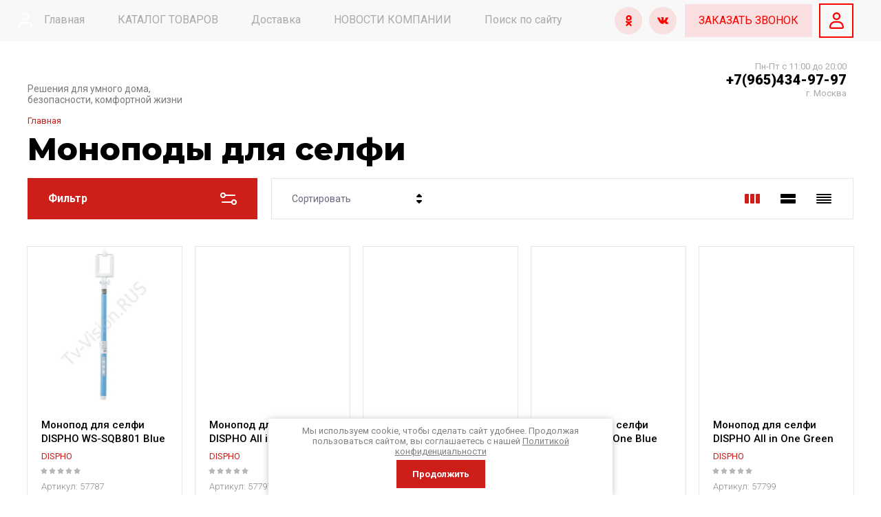

--- FILE ---
content_type: text/html; charset=utf-8
request_url: https://tv-vision.ru/monopody-dlya-selfi-1
body_size: 106036
content:
<!doctype html>
<html lang="ru">
	
<head>
<meta charset="utf-8">
<meta name="robots" content="all">
<link rel="preload" href="/g/libs/jquery/2.2.4/jquery-2.2.4.min.js" as="script">
<title>Купить аксессуары для экшн-камер в интернет-магазине, цены, отзывы, характеристики. Большой выбор Аксессуаров для экшн-камер. </title>
<!-- assets.top -->
<meta property="og:title" content="Моноподы для селфи">
<meta name="twitter:title" content="Моноподы для селфи">
<meta property="og:description" content="Аксессуары для экшн камер на любой вкус и цвет. Покупайте в интернет магазине TV-VISION.RU! Большой выбор. Спецпредложения. Быстрая доставка!  Гарантия производителя!Отправляем в регионы!">
<meta name="twitter:description" content="Аксессуары для экшн камер на любой вкус и цвет. Покупайте в интернет магазине TV-VISION.RU! Большой выбор. Спецпредложения. Быстрая доставка!  Гарантия производителя!Отправляем в регионы!">
<meta property="og:image" content="https://tv-vision.ru/d/25241712.jpg">
<meta name="twitter:image" content="https://tv-vision.ru/d/25241712.jpg">
<meta property="og:image:width" content="350">
<meta property="og:image:height" content="350">
<meta property="og:type" content="website">
<meta property="og:url" content="https://tv-vision.ru/monopody-dlya-selfi-1">
<meta property="og:site_name" content="Tv-vision">
<meta property="fb:admins" content="/andrei.studennikov">
<meta property="fb:pages" content="/tvvision.ru/?ref=bookmarks">
<meta name="twitter:card" content="summary">
<!-- /assets.top -->

<meta name="description" content="Аксессуары для экшн камер на любой вкус и цвет. Покупайте в интернет магазине TV-VISION.RU! Большой выбор. Спецпредложения. Быстрая доставка!  Гарантия производителя!Отправляем в регионы! ">
<meta name="keywords" content="Моноподы для селфи ">
<meta name="SKYPE_TOOLBAR" content="SKYPE_TOOLBAR_PARSER_COMPATIBLE">
<meta name="viewport" content="width=device-width, initial-scale=1.0, maximum-scale=1.0, user-scalable=no">
<meta name="format-detection" content="telephone=no">
<meta http-equiv="x-rim-auto-match" content="none">




<!-- common js -->
<meta name="cmsmagazine" content="86368d8963b4f0f96b434aafa426cd49" />
<meta name="mailru-domain" content="c7OCBT9sDaRncGUf" />
<meta name="yandex-verification" content="ef05402ae42180f8" />
<meta name="telderi" content="d2ecf6e8b28c1554fc69e6cf7472c0fe" />

            <!-- 46b9544ffa2e5e73c3c971fe2ede35a5 -->
            <script src='/shared/s3/js/lang/ru.js'></script>
            <script src='/shared/s3/js/common.min.js'></script>
        <link rel='stylesheet' type='text/css' href='/shared/s3/css/calendar.css' /><link rel='stylesheet' type='text/css' href='/shared/highslide-4.1.13/highslide.min.css'/>
<script type='text/javascript' src='/shared/highslide-4.1.13/highslide-full.packed.js'></script>
<script type='text/javascript'>
hs.graphicsDir = '/shared/highslide-4.1.13/graphics/';
hs.outlineType = null;
hs.showCredits = false;
hs.lang={cssDirection:'ltr',loadingText:'Загрузка...',loadingTitle:'Кликните чтобы отменить',focusTitle:'Нажмите чтобы перенести вперёд',fullExpandTitle:'Увеличить',fullExpandText:'Полноэкранный',previousText:'Предыдущий',previousTitle:'Назад (стрелка влево)',nextText:'Далее',nextTitle:'Далее (стрелка вправо)',moveTitle:'Передвинуть',moveText:'Передвинуть',closeText:'Закрыть',closeTitle:'Закрыть (Esc)',resizeTitle:'Восстановить размер',playText:'Слайд-шоу',playTitle:'Слайд-шоу (пробел)',pauseText:'Пауза',pauseTitle:'Приостановить слайд-шоу (пробел)',number:'Изображение %1/%2',restoreTitle:'Нажмите чтобы посмотреть картинку, используйте мышь для перетаскивания. Используйте клавиши вперёд и назад'};</script>
<link rel="icon" href="/favicon.svg" type="image/svg+xml">

<link rel='stylesheet' type='text/css' href='/t/images/__csspatch/2/patch.css'/>

<!--s3_require-->
<link rel="stylesheet" href="/g/basestyle/1.0.1/user/user.css" type="text/css"/>
<link rel="stylesheet" href="/g/basestyle/1.0.1/user/user.blue.css" type="text/css"/>
<script type="text/javascript" src="/g/basestyle/1.0.1/user/user.js" async></script>
<script type="text/javascript" src="/g/libs/jquery/2.2.4/jquery-2.2.4.min.js"></script>
<!--/s3_require-->

<!--s3_goal-->
<script src="/g/s3/goal/1.0.0/s3.goal.js"></script>
<script>new s3.Goal({map:[], goals: [], ecommerce:[]});</script>
<!--/s3_goal-->
<!-- common js -->

<!-- shop init -->




	
	<script type="text/javascript" src="/g/shop2v2/default/js/shop2v2-plugins.js"></script>

	<script type="text/javascript" src="/g/shop2v2/default/js/shop2.2.min.js"></script>


	<script src="/g/templates/shop2/2.130.2/default-3/js/paginationscroll.js"></script>

<script type="text/javascript">shop2.init({"productRefs": [],"apiHash": {"getPromoProducts":"74b6288b6ecebca75d70877aeddafba1","getSearchMatches":"d3d685be0004c6b9638f89f6d7481e9b","getFolderCustomFields":"415e6b1d6fc443faec4cd74fc35b0ff0","getProductListItem":"5c1ce6ff4ad4e52a248b99b6c5a5fe14","cartAddItem":"c035cb761a803fb40f96e9a8ee0fddac","cartRemoveItem":"c3e257766dd1a9e761d7f309c7c9300e","cartUpdate":"1e051a87c1f9ea0d1a04ec5b2cccc5a9","cartRemoveCoupon":"ed73546ae1d61dc5b984641d0ce70b85","cartAddCoupon":"dcfbf0225bada25c5ec4df8977157766","deliveryCalc":"46aa9ded0712f6b3f9f8809c9e3cc1d1","printOrder":"16051ef6c10ff62affb42f5f6a5a76d3","cancelOrder":"c1a8eb249bdf178f2e68e73801665e99","cancelOrderNotify":"17c012cd0445eb88fdf71fac93f42ee5","repeatOrder":"91f6a0256fb277cd395bb40207bd5606","paymentMethods":"8f2fcc1e33d54f96935aef6d7f6a122d","compare":"72c40aa2a7876485bd32010b089810b2"},"hash": null,"verId": 139272,"mode": "folder","step": "","uri": "/magazin","IMAGES_DIR": "/d/","my": {"gr_product_preview_popup_new":true,"gr_product_quick_view_new":true,"gr_cart_preview_popup_new":true,"buy_alias":"\u0412 \u043a\u043e\u0440\u0437\u0438\u043d\u0443","buy_mod":true,"buy_kind":true,"on_shop2_btn":true,"show_sections":true,"gr_schema_org":true,"lazy_load_subpages":true,"gr_search_placeholder":"\u041f\u043e\u0438\u0441\u043a \u043f\u043e \u043a\u0430\u0442\u0430\u043b\u043e\u0433\u0443","gr_promo_actions":true,"gr_product_print":true,"gr_favorite":true,"gr_product_lazy_img":true,"gr_amount_flag":true,"gr_collections_one_click":true,"gr_collections_params":true,"gr_collections_compare":true,"gr_collections_amount":true,"gr_collections_vendor":true,"gr_product_list_titles":true,"gr_product_list_title":true,"gr_product_list_price":true,"gr_product_list_amount":true,"gr_images_size":true,"gr_images_view":true,"gr_images_lazy_load":true,"gr_sliders_autoplay":true,"gr_responsive_tabs_2":true,"gr_one_click_btn":"\u041a\u0443\u043f\u0438\u0442\u044c \u0432 1 \u043a\u043b\u0438\u043a","gr_amount_min_top":true,"gr_options_more_btn":"\u041f\u0430\u0440\u0430\u043c\u0435\u0442\u0440\u044b","gr_product_options_more_btn":"\u0412\u0441\u0435 \u043f\u0430\u0440\u0430\u043c\u0435\u0442\u0440\u044b","gr_product_quick_view":true,"gr_product_item_wrap":true,"gr_product_list_main":true,"gr_thumbs_vendor":true,"gr_thumbs_one_click":true,"gr_cart_titles":true,"gr_cart_auth_remodal":true,"gr_cart_coupon_remodal":false,"gr_cart_coupon_label":"\u041f\u0440\u043e\u043c\u043e\u043a\u043e\u0434:","gr_cart_options_more_btn":"\u041f\u0430\u0440\u0430\u043c\u0435\u0442\u0440\u044b","gr_cart_registration_title":"\u041a\u0443\u043f\u0438\u0442\u044c \u0431\u0435\u0437 \u0440\u0435\u0433\u0438\u0441\u0442\u0440\u0430\u0446\u0438\u0438","gr_filter_remodal_btn":"\u0424\u0438\u043b\u044c\u0442\u0440","gr_filter_max_count":5,"gr_filter_remodal":true,"gr_filter_go_result":true,"gr_filter_color_btn":true,"gr_filter_placeholders":true,"gr_filter_range_slider":false,"gr_search_form_range_slider":false,"gr_sorting_title":"\u0421\u043e\u0440\u0442\u0438\u0440\u043e\u0432\u0430\u0442\u044c","gr_sorting_default":"\u041f\u043e \u0443\u043c\u043e\u043b\u0447\u0430\u043d\u0438\u044e","gr_sorting_item_default":"\u041f\u043e \u0443\u043c\u043e\u043b\u0447\u0430\u043d\u0438\u044e","gr_sorting_by_price_desc":"\u0426\u0435\u043d\u0430 - \u0443\u0431\u044b\u0432\u0430\u043d\u0438\u0435","gr_sorting_by_price_asc":"\u0426\u0435\u043d\u0430 - \u0432\u043e\u0437\u0440\u0430\u0441\u0442\u0430\u043d\u0438\u0435","gr_sorting_by_name_desc":"\u041d\u0430\u0437\u0432\u0430\u043d\u0438\u0435 - \u042f-\u0410","gr_sorting_by_name_asc":"\u041d\u0430\u0437\u0432\u0430\u043d\u0438\u0435 - \u0410-\u042f","gr_search_form_title":"\u041f\u043e\u0438\u0441\u043a \u043f\u043e \u043f\u0430\u0440\u0430\u043c\u0435\u0442\u0440\u0430\u043c","gr_search_form_btn":"\u041f\u043e\u043a\u0430\u0437\u0430\u0442\u044c","gr_filter_header":"\u0424\u0438\u043b\u044c\u0442\u0440 \u043f\u043e\u0434\u0431\u043e\u0440\u0430","gr_filter_reset_text":"\u0421\u0431\u0440\u043e\u0441\u0438\u0442\u044c","gr_collections_lazy":true,"gr_product_share_lazy":true,"gr_main_blocks_lazy":true,"gr_main_blocks_ajax":false,"gr_compare_icons":true,"gr_popup_compare":true,"gr_inner_folders_v2":true},"shop2_cart_order_payments": 3,"cf_margin_price_enabled": 0,"buy_one_click_api_url": "/-/x-api/v1/public/?method=form/postform&param[form_id]=120368509&param[tpl]=global:shop2.form.minimal.tpl&param[hide_title]=0&param[placeholdered_fields]=0","maps_yandex_key":"","maps_google_key":""});shop2.filter._pre_params = "&s[folder_id]=125782211";shop2.delivery.deligate = true;</script><!-- shop init -->


<!-- radius -->
	
		<style>
			:root {
				--brd_rad_3: 0px !important; 
				--brd_rad_4: 0px !important; 
				--brd_rad_5: 0px !important; 
				--brd_rad_6: 0px !important; 
				--brd_rad_8: 0px !important; 
				--brd_rad_250: 0px !important; 
				--brd_site_rad: 0px !important;
			}
		</style>
	
<!-- radius -->



	<style>
	body{position: relative;min-width: 320px;text-align: left;line-height: 1.5;margin: 0;}.gr_lazy_load_block > * {display: none !important;}.mobile-nav {display: none;} .site-nav__menu {overflow: hidden;} .site-folders.inner-page {display: none;}.site-header__fixed {display: none;}
	.top-slider{padding:0 40px}@media screen and (max-width:1260px){.top-slider{padding:0 30px}}@media screen and (max-width:1023px){.top-slider{padding:0 20px}}.top-slider__body{position:relative;max-width:1400px;height:350px;margin:0 auto;overflow:hidden;user-select:none}@media screen and (max-width:1024px){.top-slider__body{height:250px}}@media screen and (max-width:479px){.top-slider__body{height:200px}}@media screen and (max-width:425px){.top-slider__body{height:150px}}@media screen and (max-width:375px){.top-slider__body{height:120px}}.top-slider__item{position:relative}.top-slider__item-inner{position:relative;font-size:0;height:350px;display:flex;align-items:center}@media screen and (max-width:1024px){.top-slider__item-inner{height:250px}}@media screen and (max-width:479px){.top-slider__item-inner{height:200px;align-items:flex-start}}@media screen and (max-width:425px){.top-slider__item-inner{height:150px}}@media screen and (max-width:375px){.top-slider__item-inner{height:120px}}.top-slider__item-inner img{position:absolute;top:0;left:0;right:0;bottom:0;width:100%;height:100%;object-fit:cover}.top-slider__item-body{position:relative;max-width:600px;margin-left:93px;-webkit-box-sizing:border-box;-moz-box-sizing:border-box;box-sizing:border-box}@media screen and (max-width:1024px){.top-slider__item-body{max-width:420px;margin-left:50px}}@media screen and (max-width:768px){.top-slider__item-body{max-width:330px}}@media screen and (max-width:479px){.top-slider__item-body{margin-top:20px;margin-left:20px;max-width:250px}}.top-slider__item-title{font-weight:900;font-size:40px;line-height:45px;padding:0 0 20px}@media screen and (max-width:1024px){.top-slider__item-title{font-size:25px;line-height:35px;padding:0 0 8px}}@media screen and (max-width:767px){.top-slider__item-title{font-size:25px;line-height:29px}}@media screen and (max-width:479px){.top-slider__item-title{font-weight:bold;font-size:15px;line-height:18px;padding:0}}.top-slider__item-desc{font-weight:normal;font-size:20px;line-height:24px}@media screen and (max-width:768px){.top-slider__item-desc{font-size:18px;line-height:22px}}@media screen and (max-width:479px){.top-slider__item-desc{font-size:14px}}@media screen and (max-width:320px){.top-slider__item-desc{display:none}}.top-slider__item-btn{padding:20px 0 0 0}.top-slider__item-btn a{display:inline-block;font-weight:600;font-size:14px;transition:.3s;line-height:14px;padding:14px 25px}@media screen and (max-width:479px){.top-slider__item-btn a{font-size:12px;padding:10px 15px}}@media screen and (max-width:479px){.top-slider__item-btn{padding:10px 0 0 0}}@media screen and (max-width:425px){.top-slider__item-btn{padding:0;display:block}.top-slider__item-btn a{position:absolute;top:0;left:0;right:0;bottom:0;font-size:0}}.favorite-block{position:relative;width:120px;height:56px;cursor:pointer;vertical-align:top;display:inline-block;transition:all .3s;box-sizing:border-box}@media screen and (max-width:1260px){.favorite-block{width:100px}}@media(max-width:767px){.favorite-block{width:46px;height:46px}}.favorite-block .favorite-count{position:absolute;top:50%;left:20px;width:25px;height:25px;font-weight:300;font-size:12px;line-height:26px;text-align:center;transform:translateY(-50%)}@media screen and (max-width:1260px){.favorite-block .favorite-count{left:15px}}@media(max-width:767px){.favorite-block .favorite-count{top:-5px;left:auto;right:-5px;width:20px;height:20px;line-height:20px;transform:unset}}.favorite-block .gr-svg-icon{position:absolute;top:50%;right:25px;transition:all .3s;transform:translateY(-50%)}@media screen and (max-width:1260px){.favorite-block .gr-svg-icon{right:15px}}@media(max-width:767px){.favorite-block .gr-svg-icon{top:50%;left:50%;transform:translate(-50%,-50%)}}.favorite-block.is-null{pointer-events:none}.gr-svg-icon{width:30px;height:30px}.gr-svg-icon.gr_small_icon{display:none}.gr-svg-icon.gr_small_icon{width:20px;height:20px}.site-messengers{margin-bottom:10px}.site-messengers__link{width:24px;height:24px;margin:5px;display:inline-block}.site-header a img{border:0}.site-header{min-height:100px;-webkit-box-flex:none;-webkit-flex:none;-moz-box-flex:none;-moz-flex:none;-ms-flex:none;flex:none}@media screen and (max-width:1023px){.site-header{display:flex;flex-direction:column}}.site-header__nav{position:relative;padding:0 40px}@media screen and (max-width:1260px){.site-header__nav{padding:0 30px}}@media screen and (max-width:1023px){.site-header__nav{display:none}}.site-header .site-nav{z-index:1;font-size:0;margin:0 auto;max-width:1400px}.site-header .site-nav__menu{font-size:0;display:inline-block;vertical-align:middle;width:calc(100% - 379px);height:60px;overflow:hidden;padding-right:20px}@media screen and (max-width:1260px){.site-header .site-nav__menu{width:calc(100% - 150px)}}.site-header .site-nav__menu.overflow{overflow:unset}.site-header .site-nav__menu>li{vertical-align:top;display:inline-block}.site-header .site-nav__menu>li:first-child>a{padding-left:0}.site-header .site-nav__menu>li>a{font-weight:500;font-size:15px;line-height:18px;display:block;padding:20px 24px 20px;-webkit-transition:all .3s;-moz-transition:all .3s;-o-transition:all .3s;-ms-transition:all .3s;transition:all .3s}.site-header .site-nav__menu>li ul{position:absolute;margin:0;z-index:100;width:275px;display:none}.site-header .site-nav__menu>li ul li{display:block}.site-header .site-nav__menu>li ul li a{font-weight:500;font-size:15px;line-height:18px;display:block;padding:15px 20px 15px;-webkit-transition:all .3s;-moz-transition:all .3s;-o-transition:all .3s;-ms-transition:all .3s;transition:all .3s}.site-header .site-nav__login{position:absolute;right:0;top:0;bottom:0;cursor:pointer;text-align:left;display:inline-block;vertical-align:middle;width:379px;cursor:pointer;font-weight:500;font-size:15px;line-height:18px;min-height:60px;padding:20px 0 20px 70px;-webkit-box-sizing:border-box;-moz-box-sizing:border-box;box-sizing:border-box}.site-header .site-nav__login .gr-svg-icon{position:absolute;left:22px;top:50%;margin-top:-15px}@media screen and (max-width:1260px){.site-header .site-nav__login{width:150px}}.site-header__top{padding:20px 40px 27px}@media screen and (max-width:1260px){.site-header__top{padding:20px 30px 20px}}@media screen and (max-width:1023px){.site-header__top{padding:20px 20px 20px}}@media screen and (max-width:767px){.site-header__top{padding:5px 20px 20px}}.site-header__top_inner{font-size:0;margin:0 auto;max-width:1400px;display:flex;justify-content:space-between;align-items:center}.site-header__intro{max-width:50%;display:flex;align-items:center;vertical-align:middle}@media screen and (max-width:1023px){.site-header__intro{max-width:100%;margin:0 auto}}@media screen and (max-width:639px){.site-header__intro{display:flex;flex-direction:column;align-items:center;text-align:center}}.site-header__intro-left{min-height:90px;margin-right:30px}@media screen and (max-width:1023px){.site-header__intro-left{width:75px;min-height:75px;margin-right:20px}}@media screen and (max-width:639px){.site-header__intro-left{margin:0 0 10px 0}}.site-header__name{font-family:var(--font1);font-weight:500;font-size:26px;line-height:32px;margin-bottom:7px}@media screen and (max-width:1023px){.site-header__name{font-size:22px;line-height:27px}}@media screen and (max-width:639px){.site-header__name{font-size:20px;line-height:24px}}.site-header__name.no_event{pointer-events:none}.site-header__logo.no_event{pointer-events:none}.site-header__logo a{font-size:0;vertical-align:top;display:inline-block}.site-header__logo a img{width:100%;height:100%;object-fit:cover}.site-header__desc{font-weight:300;font-size:22px;line-height:27px;display:inline-block;vertical-align:middle}@media screen and (max-width:1023px){.site-header__desc{font-size:20px;line-height:24px}}@media screen and (max-width:639px){.site-header__desc{width:auto;display:block;font-size:18px;line-height:22px;text-align:center}}.site-header__contacts-btn{position:relative;display:none;width:120px;height:56px;cursor:pointer;transition:all .3s}@media screen and (max-width:1260px){.site-header__contacts-btn{display:inline-block}}.site-header__contacts-btn .gr-svg-icon.phone-icon{position:absolute;top:50%;left:20px;transform:translateY(-50%)}.site-header__contacts-btn .gr-svg-icon.dots-icon{position:absolute;top:50%;right:20px;transform:translateY(-50%)}.site-header__contacts{position:relative;max-width:50%;padding-right:33px;text-align:right;display:inline-block;vertical-align:middle}@media screen and (max-width:1260px){.site-header__contacts{max-width:28%;padding:0}}@media screen and (max-width:1023px){.site-header__contacts{display:none}}.site-header__contacts-more-btn{position:absolute;top:-5px;right:0;width:30px;height:30px;cursor:pointer}@media screen and (max-width:1260px){.site-header__contacts-more-btn{display:none}}.site-header .header-phones{display:flex;flex-wrap:wrap;align-items:flex-start;justify-content:flex-end}@media screen and (max-width:1260px){.site-header .header-phones{display:none}}.site-header .header-phones .site-messengers{margin-right:20px}.site-header .header-phones__item-phone{position:relative;font-weight:500;font-size:20px;line-height:24px;display:flex;justify-content:flex-end}.site-header .header-phones__desc{font-weight:300;font-size:15px;line-height:18px}.site-header__bottom{font-size:0;min-height:96px}@media screen and (max-width:1023px){.site-header__bottom{min-height:auto}}.site-header__bottom_wrap{padding:20px 40px 30px}@media screen and (max-width:1260px){.site-header__bottom_wrap{padding:20px 30px 15px}}@media screen and (max-width:1023px){.site-header__bottom_wrap{padding:0 20px 25px}}@media screen and (max-width:767px){.site-header__bottom_wrap{padding:0 20px 20px}}.site-header__bottom_inner{margin:0 auto;max-width:1400px}.site-header__bottom_left{width:260px;margin-right:30px;display:inline-block;vertical-align:middle}.site-header__bottom_mid{display:inline-block;vertical-align:middle;width:calc(100% - 260px - 30px - 420px - 30px)}@media screen and (max-width:1260px){.site-header__bottom_mid{width:calc(100% - 260px - 30px - 360px - 30px)}}@media screen and (max-width:1023px){.site-header__bottom_mid{width:100%}}.site-header__bottom_right{width:420px;margin-left:30px;text-align:right;display:inline-block;vertical-align:middle}@media screen and (max-width:1260px){.site-header__bottom_right{width:360px}}@media screen and (max-width:1023px){.site-header__bottom_right{display:none}}.site-header .catalog-btn{position:relative;cursor:pointer;height:56px;display:block;transition:.3s;font-weight:600;font-size:16px;line-height:18px;box-sizing:border-box;padding:20px 75px 20px 40px}@media screen and (max-width:1023px){.site-header .catalog-btn{padding:0;font-size:0;height:56px;width:111px;display:none}}@media screen and (max-width:767px){.site-header .catalog-btn{width:52px;height:37px}}.site-header .catalog-btn .gr-svg-icon{position:absolute;top:50%;right:40px;transform:translateY(-50%)}@media screen and (max-width:1023px){.site-header .catalog-btn .gr-svg-icon{top:0;left:0;right:0;bottom:0;margin:0;width:auto;height:auto;background-position:50%}}.site-header .site-search{position:relative}.site-header .site-search__popup{position:absolute;right:5px;top:5px;bottom:5px;width:62px;padding:0;cursor:pointer;border:0;-webkit-appearance:none;-moz-appearance:none;transition:all .3s}@media screen and (max-width:639px){.site-header .site-search__popup{width:36px;height:36px}}.site-header .site-search__popup .gr-svg-icon{position:absolute;left:50%;top:50%;transform:translate(-50%,-50%)}.site-header__panel{display:flex;flex-wrap:nowrap}.site-header__panel-item{margin-right:30px}@media screen and (max-width:767px){.site-header__panel-item{margin-right:13px}}.site-header__panel-item:last-child{margin:0}.site-header__panel .panel-cabinet{display:none;position:relative;width:120px;height:56px;cursor:pointer;vertical-align:top;transition:all .3s;box-sizing:border-box}@media screen and (max-width:1260px){.site-header__panel .panel-cabinet{width:100px}}@media screen and (max-width:1023px){.site-header__panel .panel-cabinet{display:none}}.site-header__panel .panel-cabinet .gr-svg-icon{position:absolute;top:50%;left:50%;transform:translate(-50%,-50%)}.site-header__panel .gr-compare-btn{position:relative;width:120px;height:56px;cursor:pointer;vertical-align:top;display:inline-block;transition:all .3s;box-sizing:border-box;pointer-events:none}@media screen and (max-width:1260px){.site-header__panel .gr-compare-btn{width:100px}}@media screen and (max-width:767px){.site-header__panel .gr-compare-btn{width:46px;height:46px}}.site-header__panel .gr-compare-btn .gr-svg-icon{position:absolute;top:50%;right:25px;-webkit-transition:all .3s;-moz-transition:all .3s;-o-transition:all .3s;-ms-transition:all .3s;transition:all .3s;transform:translateY(-50%)}@media screen and (max-width:1260px){.site-header__panel .gr-compare-btn .gr-svg-icon{right:15px}}@media screen and (max-width:767px){.site-header__panel .gr-compare-btn .gr-svg-icon{left:50%;top:50%;transform:translate(-50%,-50%)}}.site-header__panel .gr-compare-btn .gr-compare-btn-amount{position:absolute;top:50%;left:20px;width:25px;height:25px;font-weight:300;font-size:12px;line-height:26px;text-align:center;-webkit--moz--ms--o-transform:translateY(-50%)}@media screen and (max-width:1260px){.site-header__panel .gr-compare-btn .gr-compare-btn-amount{left:15px}}@media screen and (max-width:767px){.site-header__panel .gr-compare-btn .gr-compare-btn-amount{top:-5px;left:auto;right:-5px;width:20px;height:20px;line-height:20px;transform:unset}}.panel-contacts-btn{display:none;position:relative;width:120px;height:56px;cursor:pointer;vertical-align:top;transition:all .3s}@media screen and (max-width:1260px){.panel-contacts-btn{width:100px}}@media screen and (max-width:1023px){.panel-contacts-btn{display:inline-block}}@media screen and (max-width:767px){.panel-contacts-btn{width:46px;height:46px}}.panel-contacts-btn .gr-svg-icon.phone-icon{position:absolute;top:50%;left:20px;transform:translateY(-50%)}@media screen and (max-width:1260px){.panel-contacts-btn .gr-svg-icon.phone-icon{left:15px}}@media screen and (max-width:767px){.panel-contacts-btn .gr-svg-icon.phone-icon{left:50%;top:50%;transform:translate(-50%,-50%)}}.panel-contacts-btn .gr-svg-icon.dots-icon{position:absolute;top:50%;right:20px;transform:translateY(-50%)}@media screen and (max-width:1260px){.panel-contacts-btn .gr-svg-icon.dots-icon{right:15px}}@media screen and (max-width:767px){.panel-contacts-btn .gr-svg-icon.dots-icon{display:none}}.top-slider{padding:0 40px}@media screen and (max-width:1260px){.top-slider{padding:0 30px}}@media screen and (max-width:1023px){.top-slider{order:1;padding:0 20px}}.top-slider__body{position:relative;max-width:1400px;height:350px;margin:0 auto;overflow:hidden;user-select:none}@media screen and (max-width:1024px){.top-slider__body{height:250px}}@media screen and (max-width:479px){.top-slider__body{height:200px}}@media screen and (max-width:425px){.top-slider__body{height:150px}}@media screen and (max-width:375px){.top-slider__body{height:120px}}.top-slider__item{position:relative}.top-slider__item-inner{position:relative;font-size:0;height:350px;display:flex;align-items:center}@media screen and (max-width:1024px){.top-slider__item-inner{height:250px}}@media screen and (max-width:479px){.top-slider__item-inner{height:200px;align-items:flex-start}}@media screen and (max-width:425px){.top-slider__item-inner{height:150px}}@media screen and (max-width:375px){.top-slider__item-inner{height:120px}}.top-slider__item-inner img{position:absolute;top:0;left:0;right:0;bottom:0;width:100%;height:100%;object-fit:cover}.top-slider__item-body{position:relative;max-width:600px;margin-left:93px;-webkit-box-sizing:border-box;-moz-box-sizing:border-box;box-sizing:border-box}@media screen and (max-width:1024px){.top-slider__item-body{max-width:420px;margin-left:50px}}@media screen and (max-width:768px){.top-slider__item-body{max-width:330px}}@media screen and (max-width:479px){.top-slider__item-body{margin-top:20px;margin-left:20px;max-width:250px}}.top-slider__item-title{font-family:var(--font1);font-weight:900;font-size:35px;line-height:45px;padding:0 0 8px}@media screen and (max-width:1024px){.top-slider__item-title{font-size:25px;line-height:35px;padding:0 0 8px}}@media screen and (max-width:767px){.top-slider__item-title{font-size:25px;line-height:29px}}@media screen and (max-width:479px){.top-slider__item-title{font-weight:bold;font-size:15px;line-height:18px;padding:0}}.top-slider__item-desc{font-weight:normal;font-size:20px;line-height:24px}@media screen and (max-width:768px){.top-slider__item-desc{font-size:18px;line-height:22px}}@media screen and (max-width:479px){.top-slider__item-desc{font-size:14px}}@media screen and (max-width:320px){.top-slider__item-desc{display:none}}.top-slider__item-btn{padding:20px 0 0 0}.top-slider__item-btn a{display:inline-block;font-family:var(--font1);font-weight:600;font-size:14px;transition:.3s;line-height:14px;padding:14px 25px}@media screen and (max-width:479px){.top-slider__item-btn a{font-size:12px;padding:10px 15px}}@media screen and (max-width:479px){.top-slider__item-btn{padding:10px 0 0 0}}@media screen and (max-width:425px){.top-slider__item-btn{padding:0;display:block}.top-slider__item-btn a{position:absolute;top:0;left:0;right:0;bottom:0;font-size:0}}.top-slider .tns-controls{position:absolute;right:0;bottom:0}@media(max-width:767px){.top-slider .tns-controls{display:none}}.top-slider .tns-nav{position:absolute;left:45px;bottom:20px;display:none}@media(max-width:767px){.top-slider .tns-nav{display:block}}@media(max-width:479px){.top-slider .tns-nav{left:20px;bottom:15px}}.pointer_events_none{pointer-events:none}.gr-cart-popup-btn{position:relative;width:120px;height:56px;cursor:pointer;vertical-align:top;display:inline-block;transition:all .3s;box-sizing:border-box}@media screen and (max-width:1260px){.gr-cart-popup-btn{width:100px}}@media screen and (max-width:767px){.gr-cart-popup-btn{width:46px;height:46px}}.gr-cart-popup-btn .gr-svg-icon{position:absolute;top:50%;right:25px;-webkit-transition:all .3s;-moz-transition:all .3s;-o-transition:all .3s;-ms-transition:all .3s;transition:all .3s;transform:translateY(-50%)}@media screen and (max-width:1260px){.gr-cart-popup-btn .gr-svg-icon{right:15px}}@media screen and (max-width:767px){.gr-cart-popup-btn .gr-svg-icon{left:50%;top:50%;transform:translate(-50%,-50%)}}.gr-cart-popup-btn .gr-cart-total-amount{position:absolute;top:50%;left:20px;width:25px;height:25px;font-weight:300;font-size:12px;line-height:26px;text-align:center;-webkit--moz--ms--o-transform:translateY(-50%)}@media screen and (max-width:1260px){.gr-cart-popup-btn .gr-cart-total-amount{left:15px}}@media screen and (max-width:767px){.gr-cart-popup-btn .gr-cart-total-amount{top:-5px;left:auto;right:-5px;width:20px;height:20px;line-height:20px;transform:unset}}#search-app{position:relative;display:inline-block;vertical-align:top;text-align:left;width:100%;max-width:100%;opacity:1}.search-block{display:flex}.search-block__input{width:100%;height:56px;font-weight:400;font-size:16px;line-height:20px;padding:16px 20px;border:0;-webkit-appearance:none;-moz-appearance:none;transition:all .3s;box-sizing:border-box}@media screen and (max-width:639px){.search-block__input{height:46px}}.search-block__btn{position:absolute;right:72px;top:2px;bottom:2px;width:63px;cursor:pointer;padding:0;border:0}@media screen and (max-width:639px){.search-block__btn{width:46px;right:50px}}
	</style>




	
		<style>
	.inner-folders li a{position:relative;z-index:1;display:inline-flex;align-items:center;justify-content:center;height:auto;min-height:auto;padding:0;background:0;border:0;outline:0;cursor:pointer;text-align:center}.inner-folders li a:before{position:absolute;content:'';top:0;left:0;right:0;bottom:0;z-index:-1}.inner-folders li a{font-size:16px;line-height:18px;padding:16px 32px}@media(max-width:1260px){.inner-folders li a{padding:15px 25px}}.inner-folders li a{font-size:14px;line-height:16px;padding:13px 19px}@media(max-width:1260px){.inner-folders li a{font-size:14px;line-height:16px;padding:13px 19px}}@media(max-width:767px){.inner-folders li a{font-size:14px;line-height:16px;padding:12px 19px}}@media(max-width:767px){.inner-folders{margin:0 -20px}}@media(max-width:639px){.inner-folders{margin:0 -16px}}.inner-folders__list{display:flex;flex-wrap:wrap}@media(max-width:767px){.inner-folders__list{flex-wrap:nowrap;white-space:nowrap;overflow:auto;overflow-y:hidden}}.inner-folders li{padding:0 10px 40px 0}@media(max-width:1023px){.inner-folders li{padding:0 10px 30px 0}}@media(max-width:767px){.inner-folders li{padding:0 10px 20px 0}}@media(max-width:767px){.inner-folders li:first-child{padding-left:20px}}@media(max-width:639px){.inner-folders li:first-child{padding-left:16px}}@media(max-width:767px){.inner-folders li:last-child{padding-right:20px}}@media(max-width:639px){.inner-folders li:last-child{padding-right:16px}}
		</style>
	



<link rel="stylesheet" href="/t/v1347/images/css/site_adons.scss.css">
<link rel="stylesheet" href="/t/images/css/ors_styles.scss.css">
<link rel="preload" href="/t/v1347/images/css/advantages.scss.css" as="style" onload="this.rel='stylesheet'">
<script src="/t/v1347/images/js/seo_addons.js"></script>

<script>
	$(document).ready(function() {
		$(".form-item__personal_data a").attr("onclick", "window.open(this.href, '', ''); return false;");
	});
</script>
    
</head>
<body class="site gr_quick_view_card_new gr_product_preview_popup_new">
	<div class="site__wrapper">
				<div class="site-header__fixed">
			<div class="site-header__fixed-inner">
				<span class="catalog-btn-mobile">
					<svg class="gr-svg-icon">
					    <use xlink:href="#icon_site_burger"></use>
					</svg>
					<svg class="gr-svg-icon gr_small_icon">
					    <use xlink:href="#icon_site_burger_small"></use>
					</svg>
				</span>
				<div class="site-header__panel">
					<div class="site-header__panel-item panel-cabinet" data-remodal-target="login-form">
						<svg class="gr-svg-icon">
						    <use xlink:href="#icon_shop_cabinet"></use>
						</svg>
						<svg class="gr-svg-icon gr_small_icon">
						    <use xlink:href="#icon_shop_cabinet_small"></use>
						</svg>
					</div>
					
					<div class="site-header__panel-item panel-contacts-btn" data-remodal-target="contacts">
						<svg class="gr-svg-icon phone-icon">
						    <use xlink:href="#icon_site_phone"></use>
						</svg>
						<svg class="gr-svg-icon phone-icon gr_small_icon">
						    <use xlink:href="#icon_site_phone_small"></use>
						</svg>
						<svg class="gr-svg-icon dots-icon">	
						    <use xlink:href="#icon_site_more"></use>
						</svg>
					</div>
					
					
										
														
																		<div class="site-header__panel-item gr-cart-preview gr-cart-popup-btn pointer_events_none">
								<svg class="gr-svg-icon">
								    <use xlink:href="#icon_shop_cart"></use>
								</svg>
								<svg class="gr-svg-icon gr_small_icon">
								    <use xlink:href="#icon_shop_cart_small"></use>
								</svg>
								<div id="shop2-cart-preview">
									<a href="/magazin/cart">
										<span class="gr-cart-total-amount">0</span>
										<span class="gr-cart-total-sum" data-total-price="0">0 <span>руб.</span></span>
									</a>
								</div>
							</div> <!-- Cart Preview -->
																
				</div>
			</div>
		</div>
		<header role="banner" class="site-header">
			<div class="site-header__nav">
				<div class="site-nav">
					
	        
    
    
    <ul class="site-nav__menu menu-default ">
        
    								
									
                            
		                        
                     	    		    		            
                            <li  class=" opened active">
                    <a  href="/magazin" >Главная</a>
                        
                
    								
									
                            
		                                                </li>
                                                            
                     	    		    		            
                            <li  class="">
                    <a  href="/obshchiy-katalog-tovarov" >КАТАЛОГ ТОВАРОВ</a>
                        
                
    								
									
                            
		                                                </li>
                                                            
                     	    		    		            
                            <li  class="">
                    <a  href="/sposobi-dostavki" >Доставка</a>
                        
                
    								
									
                            
		                                                </li>
                                                            
                     	    		    		            
                            <li  class="">
                    <a  href="https://tv-vision.ru/news" >НОВОСТИ КОМПАНИИ</a>
                        
                
    								
									
                            
		                                                </li>
                                                            
                     	    		    		            
                            <li  class="">
                    <a  href="/poisk-po-saytu" >Поиск по сайту</a>
                        
                
    								
									
                            
		                                                </li>
                                                            
                     	    		    		            
                            <li  class="">
                    <a  href="/kontakty" >Контакты</a>
                        
                </li></ul>
    					<div class="topPanRight">
												<div class="socialTop">
						   
						   <a href="https://ok.ru/profile/575669691091">
						    <img src="/thumb/2/MOfycKtqdxqaFZw-XnSEFA/r/d/odnoklassniki.svg" alt="ok">
						   </a>
						   
						   <a href="https://vk.com/tv_vision">
						    <img src="/thumb/2/cdsX0j5t15SQg-zvPHEcGw/r/d/vk.svg" alt="vk">
						   </a>
						  						</div>
																			<a href="#" class="callback" data-remodal-target="call-form">
								Заказать звонок
							</a>
											</div>
					<div class="site-nav__login" data-remodal-target="login-form">
						<svg class="gr-svg-icon">
						    <use xlink:href="#icon_shop_cabinet"></use>
						</svg>
						<svg class="gr-svg-icon gr_small_icon">
						    <use xlink:href="#icon_shop_cabinet_small"></use>
						</svg>
						
													Войти
											</div>
				</div>
			</div>
			<div class="site-header__top">
				<div class="site-header__top_inner">
					<div class="site-header__intro">
												<div class="site-header__intro-left">
							<div class="site-header__logo">
																								<a href="https://tv-vision.ru">
									<img src="/thumb/2/8Ono2zVYsVB8PxSGQ476QQ/157r90/d/logo002.svg" alt="" />
								</a>
							</div>
						</div>
												<div class="site-header__intro-right">
																						<div class="site-header__desc">
									Решения для умного дома, безопасности, комфортной жизни
								</div>
													</div>
					</div>
					<div class="headerRight">
						<div class="searchTop">
							
						</div>
						<div class="phonesTop">
														<div class="time_work">
								Пн-Пт с 11:00 до 20:00
							</div>
																						<div class="phonesList">
																														<div>
												<a href="tel:+7(965)434-97-97">
													+7(965)434-97-97
												</a>
											</div>
																											</div>
																						<div class="address_top">
									г. Москва
								</div>
													</div>
						<div class="shopBtn">
							
						</div>
					</div>
									</div>
			</div>
			
						
			<div class="site-header__bottom">	
				<div class="site-header__bottom_wrap inner-page">
					<div class="site-header__bottom_inner">
						<div class="site-header__bottom_left">
							<div class="catalog-btn" data-remodal-target="folders">
								Каталог								<svg class="gr-svg-icon">
								    <use xlink:href="#icon_site_burger"></use>
								</svg>
								<svg class="gr-svg-icon gr_small_icon">
								    <use xlink:href="#icon_site_burger_small"></use>
								</svg>
							</div>
						</div>
						<div class="site-header__bottom_mid no_favorite">
							<nav class="site-search">
																	<div id="search-app-container">
<div id="search-app" class="hide_search_popup" v-on-clickaway="resetData">

	<form action="/magazin/search" enctype="multipart/form-data" id="smart-search-block" class="search-block">
		<input type="hidden" name="gr_smart_search" value="1">
		<input autocomplete="off" v-bind:placeholder="placeholderValue" v-model="search_query" v-on:keyup="searchStart" type="text" name="search_text" class="search-block__input" id="smart-shop2-name">
		<button class="search-block__btn search_block_btn">
			<span>
				Найти
				<i>
					<svg class="gr-svg-icon">
					    <use xlink:href="#icon_shop_search_action"></use>
					</svg>
					<svg class="gr-svg-icon gr_small_icon">
					    <use xlink:href="#icon_shop_search_action_small"></use>
					</svg>
				</i>
			</span>
		</button>
	</form >
	<div id="search-result" class="custom-scroll scroll-width-thin scroll" v-if="(foundsProduct + foundsFolders + foundsVendors) > 0" v-cloak>
		<div class="search-result-top">
			<div class="search-result-left" v-if="foundsProduct > 0">
				<div class="result-products">
					<div class="products-search-title">Товары <span>{{foundsProduct}}</span></div>
					<div class="product-items">
						<div class="product-item" v-for='product in products'>
							<div class="product-image" v-if="product.image_url">
								<div class="product-image__container" :class="shop2SmartSearchSettings.shop2_img_size">
									<a v-bind:href="'/'+product.alias">
										<img v-if="shop2SmartSearchSettings.shop2_img_view" class="gr_image_contain" v-bind:src="product.image_url" v-bind:alt="product.name" v-bind:title="product.name">
										<img v-else v-bind:src="product.image_url" v-bind:alt="product.name" v-bind:title="product.name">
									</a>
								</div>
							</div>
							
							<div class="product-image no-image" v-else>
								<div class="product-image__container">
									<a v-bind:href="'/'+product.alias"></a>
								</div>
							</div>
							
							<div class="product-text">
								<div class="product-name"><a v-bind:href="'/'+product.alias">{{product.name}}</a></div>
								
								<div class="product-text-price" v-if="shop2SmartSearchSettings.shop2_price_on_request && product.price == 0">
									<div class="price"><span>{{shop2SmartSearchSettings.shop2_text_price_on_request}}</span></div>
								</div>
								<div class="product-text-price" v-else>
									<div class="price-old" v-if="product.price_old > 0"><strong>{{product.price_old}}</strong> <span>{{shop2SmartSearchSettings.shop2_currency}}</span></div>
									<div class="price"><strong>{{product.price}}</strong> <span>{{shop2SmartSearchSettings.shop2_currency}}</span></div>
								</div>
								
							</div>
						</div>
					</div>
				</div>
			</div>
			<div class="search-result-right" v-if="foundsFolders > 0 || foundsVendors > 0">
				<div class="result-folders" v-if="foundsFolders > 0">
					<div class="folders-search-title">Категории <span>{{foundsFolders}}</span></div>
					<div class="folder-items">
						<div class="folder-item" v-for="folder in foldersSearch">
							<a v-bind:href="'/'+folder.alias" class="found-folder"><span>{{folder.folder_name}}</span></a>
						</div>
					</div>
				</div>
				<div class="result-vendors" v-if="foundsVendors > 0">	
					<div class="vendors-search-title">Производители <span>{{foundsVendors}}</span></div>
					<div class="vendor-items">
						<div class="vendor-item" v-for="vendor in vendorsSearch">
							<a v-bind:href="vendor.alias" class="found-vendor"><span>{{vendor.name}}</span></a>
						</div>
					</div>
				</div>
			</div>
		</div>
		<div class="search-result-bottom">
			<span class="search-result-btn"><span>Все результаты</span></span>
		</div>
	</div>
</div>
</div>
																<div class="site-search__popup" data-remodal-target="search-form">
									<svg class="gr-svg-icon">
									    <use xlink:href="#icon_shop_adv_search"></use>
									</svg>
									<svg class="gr-svg-icon gr_small_icon">
									    <use xlink:href="#icon_shop_adv_search_small"></use>
									</svg>
								</div>
							</nav>
						</div>
						<div class="site-header__bottom_right no_favorite">
							<div class="site-header__panel">
								<div class="site-header__panel-item panel-cabinet" data-remodal-target="login-form">
									<svg class="gr-svg-icon">
									    <use xlink:href="#icon_shop_cabinet"></use>
									</svg>
									<svg class="gr-svg-icon gr_small_icon">
									    <use xlink:href="#icon_shop_cabinet_small"></use>
									</svg>
								</div>
								<div class="site-header__panel-item panel-contacts-btn" data-remodal-target="contacts">
									<svg class="gr-svg-icon phone-icon">
									    <use xlink:href="#icon_site_phone"></use>
									</svg>
									<svg class="gr-svg-icon phone-icon gr_small_icon">
									    <use xlink:href="#icon_site_phone_small"></use>
									</svg>
									<svg class="gr-svg-icon dots-icon">	
									    <use xlink:href="#icon_site_more"></use>
									</svg>
								</div>
															    	<a class="site-header__panel-item gr-compare-btn" href="/magazin/compare" target="_blank" data-remodal-target="compare-preview-popup">
							    		<span class="gr-compare-btn-amount">0</span>
							    		<svg class="gr-svg-icon">
										    <use xlink:href="#icon_shop_compare"></use>
										</svg>
										<svg class="gr-svg-icon gr_small_icon">
										    <use xlink:href="#icon_shop_compare_small"></use>
										</svg>
									</a>
																
																
																								
																											<div class="site-header__panel-item gr-cart-preview gr-cart-popup-btn pointer_events_none">
											<svg class="gr-svg-icon">
											    <use xlink:href="#icon_shop_cart"></use>
											</svg>
											<svg class="gr-svg-icon gr_small_icon">
											    <use xlink:href="#icon_shop_cart_small"></use>
											</svg>
											<div id="shop2-cart-preview">
												<a href="/magazin/cart">
													<span class="gr-cart-total-amount">0</span>
													<span class="gr-cart-total-sum" data-total-price="0">0 <span>руб.</span></span>
												</a>
											</div>
										</div> <!-- Cart Preview -->
																								</div>
						</div>
					</div>
				</div>
			</div>
		</header> <!-- .site-header -->

		<section class="site-container">
						
 										
			<link rel="preload" as="style" href="/g/templates/shop2/2.130.2/default/css/shop2_less.css">
			<link rel="stylesheet" href="/g/templates/shop2/2.130.2/default/css/shop2_less.css">
			
			<link rel="preload" as="style" href="/g/templates/shop2/2.130.2/130-19/themes/theme0/colors.css">
			<link rel="stylesheet" href="/g/templates/shop2/2.130.2/130-19/themes/theme0/colors.css">
			
							<link rel="preload" as="style" href="/g/templates/shop2/2.130.2/130-19/css/theme.scss.css">
				<link rel="stylesheet" href="/g/templates/shop2/2.130.2/130-19/css/theme.scss.css">
									
	
			<link rel="preload" as="style" href="/g/templates/shop2/2.130.2/130-19/css/global_styles.css">
			<link rel="stylesheet" href="/g/templates/shop2/2.130.2/130-19/css/global_styles.css">
			
			<div class="site-container__inner shop_inner">
				<main class="site-main  block_padding gr_images_lazy_load product_columns_5" >
					<div class="site-main__inner block_width">
													<div  class="site-path"><a href="/">Главная</a></div>												
																					<h1>Моноподы для селфи</h1>
																			
																				    		
								                        
                        														
	<div class="shop2-cookies-disabled shop2-warning hide"></div>
	
	
	
		
		
							
			
							
			
							
			
		
		
		
			
						
						

                    
        
                    
        
    
    
                
        	        	            	                <div class="remodal" data-remodal-id="filter-popup" role="dialog" data-remodal-options="hashTracking: false">
	                    <button data-remodal-action="close" class="remodal-close-btn">
	                        <span>
	                            Закрыть
	                            <i>
		                            <svg class="gr-svg-icon gr_big_icon">
		                                <use xlink:href="#icon_shop_close"></use>
		                            </svg>
		                            <svg class="gr-svg-icon">
		                                <use xlink:href="#icon_shop_close_small"></use>
		                            </svg>
		                            <svg class="gr-svg-icon gr_small_icon">
		                                <use xlink:href="#icon_shop_close_mini"></use>
		                            </svg>
	                            </i>
	                        </span>
	                    </button>
	            	            <div class="filter-block">
	                <div class="filter-block__inner">
	                    <form action="#" class="shop2-filter">
	                        <a id="shop2-filter"></a>
	                        <div class="shop2-filter__header">
	                            Фильтр подбора
	                        </div>
	
	                                    <div class="shop2-filter__items">
                                                        <div class="shop2-filter__item gr-field-style">
                        <div class="shop2-filter__title active">
                            <span>
                                Цена<ins>:</ins> руб.
                                <span class="shop2-filter__title-icon filter_title_icon">
                                    <svg class="gr-svg-icon gr_filter_plus">
                                        <use xlink:href="#icon_shop_filter_plus"></use>
                                    </svg>
                                    <svg class="gr-svg-icon gr_filter_minus">
                                        <use xlink:href="#icon_shop_filter_minus"></use>
                                    </svg>
                                </span>
                            </span>
                        </div>
                        <div class="shop2-filter__body">
                            <label class="input-from">
                                <span class="input-from__title">от<ins>:</ins></span>
                                <input placeholder="от" class="shop2-input-float" type="text" value="" name="s[price][min]"
                                data-range_min="0"
                                />
                                
                            </label>
                            <label class="input-to">
                                <span class="input-to__title">до<ins>:</ins></span>
                                <input placeholder="до" class="shop2-input-float" type="text" value="" name="s[price][max]"
                                data-range_max="200000"
                                />
                                
                            </label>
                                                    </div>
                    </div>
                
                                                        <div class="shop2-filter__item gr-field-style">
                        <div class="shop2-filter__title">
                            <span>
                                Производитель<ins>:</ins>
                                <span class="shop2-filter__title-icon filter_title_icon">
                                    <svg class="gr-svg-icon gr_filter_plus">
                                        <use xlink:href="#icon_shop_filter_plus"></use>
                                    </svg>
                                    <svg class="gr-svg-icon gr_filter_minus">
                                        <use xlink:href="#icon_shop_filter_minus"></use>
                                    </svg>
                                </span>
                            </span>
                        </div>
                        <div class="shop2-filter__body">
                            
                                                        	                                <div class="shop2-filter__params">
                                                                                                                        
                                        <div class="shop2-filter__checkbox">
                                            <a href="#" data-name="s[vendor_id][0]" data-value="22409811" class="param-val">
                                                DISPHO
                                            </a>
                                        </div>
                                                                                                                        
                                        <div class="shop2-filter__checkbox">
                                            <a href="#" data-name="s[vendor_id][1]" data-value="37102211" class="param-val">
                                                iCanany
                                            </a>
                                        </div>
                                                                                                                        
                                        <div class="shop2-filter__checkbox">
                                            <a href="#" data-name="s[vendor_id][2]" data-value="39591011" class="param-val">
                                                Proline
                                            </a>
                                        </div>
                                                                                                                        
                                        <div class="shop2-filter__checkbox">
                                            <a href="#" data-name="s[vendor_id][3]" data-value="37102411" class="param-val">
                                                Shutter
                                            </a>
                                        </div>
                                                                                                                        
                                        <div class="shop2-filter__checkbox">
                                            <a href="#" data-name="s[vendor_id][4]" data-value="26632011" class="param-val">
                                                Xiaomi
                                            </a>
                                        </div>
                                                                    </div>
                                                                                                                       
                        </div>
                    </div>
                    
                
                                
                
								
	                	                    	                        <div class="shop2-filter__item type-select gr-field-style">
	                            <div class="shop2-filter__title">
	                                <span>
	                                    СНЯТО С РЕАЛИЗАЦИИ<ins>:</ins>
	                                    <span class="shop2-filter__title-icon filter_title_icon">
	                                        <svg class="gr-svg-icon gr_filter_plus">
	                                            <use xlink:href="#icon_shop_filter_plus"></use>
	                                        </svg>
	                                        <svg class="gr-svg-icon gr_filter_minus">
	                                            <use xlink:href="#icon_shop_filter_minus"></use>
	                                        </svg>
	                                    </span>
	                                </span>
	                            </div>
	                            	                            <div class="shop2-filter__body">
	                            	<label class="gr-select-wrapper">
		                                <select name="s[flags][203211]">
		                                    <option value="" selected="selected">Все</option>
		                                    <option value="1">да</option>
		                                    <option value="0">нет</option>
		                                </select>
	                                </label>
	                            </div>
	                        </div>
	                    	                	                    	                        <div class="shop2-filter__item type-select gr-field-style">
	                            <div class="shop2-filter__title">
	                                <span>
	                                    Новинка<ins>:</ins>
	                                    <span class="shop2-filter__title-icon filter_title_icon">
	                                        <svg class="gr-svg-icon gr_filter_plus">
	                                            <use xlink:href="#icon_shop_filter_plus"></use>
	                                        </svg>
	                                        <svg class="gr-svg-icon gr_filter_minus">
	                                            <use xlink:href="#icon_shop_filter_minus"></use>
	                                        </svg>
	                                    </span>
	                                </span>
	                            </div>
	                            	                            <div class="shop2-filter__body">
	                            	<label class="gr-select-wrapper">
		                                <select name="s[flags][2]">
		                                    <option value="" selected="selected">Все</option>
		                                    <option value="1">да</option>
		                                    <option value="0">нет</option>
		                                </select>
	                                </label>
	                            </div>
	                        </div>
	                    	                	                    	                        <div class="shop2-filter__item type-select gr-field-style">
	                            <div class="shop2-filter__title">
	                                <span>
	                                    Спецпредложение<ins>:</ins>
	                                    <span class="shop2-filter__title-icon filter_title_icon">
	                                        <svg class="gr-svg-icon gr_filter_plus">
	                                            <use xlink:href="#icon_shop_filter_plus"></use>
	                                        </svg>
	                                        <svg class="gr-svg-icon gr_filter_minus">
	                                            <use xlink:href="#icon_shop_filter_minus"></use>
	                                        </svg>
	                                    </span>
	                                </span>
	                            </div>
	                            	                            <div class="shop2-filter__body">
	                            	<label class="gr-select-wrapper">
		                                <select name="s[flags][1]">
		                                    <option value="" selected="selected">Все</option>
		                                    <option value="1">да</option>
		                                    <option value="0">нет</option>
		                                </select>
	                                </label>
	                            </div>
	                        </div>
	                    	                	                
                
                
            </div>
        
	
	                        <div class="shop2-filter__add">
	                            	                            
	                            <div class="shop2-filter-btns">
	                            		                                
											                                
		                                <a href="#" class="shop2-filter-go gr_filter_go">
		                                    <span>Показать</span>
		                                    		                                        <span id="filter-result" class="result">
		                                            0		                                        </span>
		                                    		                                </a>
	                                	                                
	                                <a href="/monopody-dlya-selfi-1" class="shop2-filter-reset gr_filter_reset">
	                                    <span>
	                                        Сбросить
	                                        <i>
		                                        <svg class="gr-svg-icon">
		                                            <use xlink:href="#icon_shop_refresh"></use>
		                                        </svg>
		                                        <svg class="gr-svg-icon gr_small_icon">
		                                            <use xlink:href="#icon_shop_refresh"></use>
		                                        </svg>
	                                        </i>
	                                    </span>
	                                </a>
	                            </div>
	                        </div>
	                    </form >
	                </div>
	            </div><!-- .filter-block --> 
	            	                </div> <!-- .filter-popup -->
	            	                        
                                
                                                                                                                                                
                <div class="sorting-panel">
                    <div class="sorting-panel__body">
                                                		                            <div class="sorting-panel__btn-wrap">
	                                                        <div class="filter-popup-btn filter_popup_btn" data-remodal-target="filter-popup">
                                    <span>
                                        Фильтр
                                        <i>
	                                        <svg class="gr-svg-icon">
	                                            <use xlink:href="#icon_shop_filter"></use>
	                                        </svg>
	                                        <svg class="gr-svg-icon gr_small_icon">
	                                            <use xlink:href="#icon_shop_filter_small"></use>
	                                        </svg>
                                        </i>
                                    </span>
                                </div>
                            	                            </div>
	                                                						
						                            <div class="sorting-panel__add-wrap">
                                                                                    <div class="sorting-block sorting">
                                    <div class="sorting-block__body">
                                        <div class="sorting-block__result">
                                            <div class="sorting-block__result-title">
                                                Сортировать
                                            </div>
                                                                                            <span class="no-sorting">По умолчанию</span>
                                                                                                                                    <i>
                                            	<svg class="gr-svg-icon">
	                                                <use xlink:href="#icon_shop_sort"></use>
	                                            </svg>
	                                            <svg class="gr-svg-icon gr_small_icon">
	                                                <use xlink:href="#icon_shop_sort_mobile"></use>
	                                            </svg>
                                            </i>
                                        </div>
                                        <div class="sorting-block__items">
                                            <div class="sorting-block__item">
                                                <a href="#" class="sort-param sort-param-desc" data-name="price">
                                                    <i>
                                                    	<svg class="gr-svg-icon">
	                                                        <use xlink:href="#icon_shop_sort_desc"></use>
	                                                    </svg>
	                                                    <svg class="gr-svg-icon gr_small_icon">
	                                                        <use xlink:href="#icon_shop_sort_desc_small"></use>
	                                                    </svg>
                                                    </i>
                                                    Цена - убывание
                                                </a>
                                            </div>
                                            <div class="sorting-block__item">
                                                <a href="#" class="sort-param sort-param-asc" data-name="price">
                                                    <i>
                                                    	<svg class="gr-svg-icon">
	                                                        <use xlink:href="#icon_shop_sort_asc"></use>
	                                                    </svg>
	                                                    <svg class="gr-svg-icon gr_small_icon">
	                                                        <use xlink:href="#icon_shop_sort_asc_small"></use>
	                                                    </svg>
                                                    </i>
                                                    Цена - возрастание
                                                </a>
                                            </div>
                                            <div class="sorting-block__item">
                                                <a href="#" class="sort-param sort-param-desc" data-name="name">
                                                    <i>
                                                    	<svg class="gr-svg-icon">
	                                                        <use xlink:href="#icon_shop_sort_desc"></use>
	                                                    </svg>
	                                                    <svg class="gr-svg-icon gr_small_icon">
	                                                        <use xlink:href="#icon_shop_sort_desc_small"></use>
	                                                    </svg>
                                                    </i>
                                                    Название - Я-А
                                                </a>
                                            </div>
                                            <div class="sorting-block__item">
                                                <a href="#" class="sort-param sort-param-asc" data-name="name">
                                                    <i>
                                                    	<svg class="gr-svg-icon">
	                                                        <use xlink:href="#icon_shop_sort_asc"></use>
	                                                    </svg>
	                                                    <svg class="gr-svg-icon gr_small_icon">
	                                                        <use xlink:href="#icon_shop_sort_asc_small"></use>
	                                                    </svg>
                                                    </i>
                                                    Название - А-Я
                                                </a>
                                            </div>
                                                                                                                                                                            </div>
                                    </div>
                                </div>
                                                        
                            <div class="shop-view">
                                <div class="shop-view__inner">
                                    <div class="shop-view__btn">&nbsp;</div>
                                    <div class="shop-view__body">
                                        <a href="#" data-tooltip="Витрина" title="Витрина" data-value="thumbs" class="shop-view__item thumbs  active-view">
                                            <svg class="gr-svg-icon">
                                                <use xlink:href="#icon_shop_thumbs"></use>
                                            </svg>
                                            <svg class="gr-svg-icon gr_small_icon">
                                                <use xlink:href="#icon_shop_thumbs_small"></use>
                                            </svg>
                                        </a>
                                        <a href="#" data-tooltip="Простое" title="Список" data-value="simple" class="shop-view__item simple ">
                                            <svg class="gr-svg-icon">
                                                <use xlink:href="#icon_shop_simple"></use>
                                            </svg>
                                            <svg class="gr-svg-icon gr_small_icon">
                                                <use xlink:href="#icon_shop_simple_small"></use>
                                            </svg>
                                        </a>
                                        <a href="#" data-tooltip="Прайс-лист" title="Прайс-лист" data-value="list" class="shop-view__item pricelist ">
                                            <svg class="gr-svg-icon">
                                                <use xlink:href="#icon_shop_pricelist"></use>
                                            </svg>
                                            <svg class="gr-svg-icon gr_small_icon">
                                                <use xlink:href="#icon_shop_pricelist_small"></use>
                                            </svg>
                                        </a>
                                    </div>
                                </div>
                            </div>
                                                    </div>
                                            </div>
                </div>

                    
    			
						
										
							            
	
	
			<div class="product-list-titles hide">
							<div class="product-list-titles__item">Товар</div>
													<div class="product-list-titles__item">Цена</div>
										<div class="product-list-titles__item">Кол-во</div>
								</div>
		
    <div class="product-list thumbs"
    	    		data-autoplay="0"
    	    	    		data-popup-form="/-/x-api/v1/public/?method=form/postform&param[form_id]=120368509&param[tpl]=global:shop2.form.minimal.tpl&param[hide_title]=0&param[placeholdered_fields]=0"
    		data-info-popup-form="&param[tpl]=global:shop2.form.minimal.tpl&param[hide_title]=0&param[placeholdered_fields]=0"
    	    	    		data-images-view="1"
    	    	    	    	    		data-images-size="1"
    	>
        	    	    		        	

    


<form method="post" action="/magazin?mode=cart&amp;action=add" accept-charset="utf-8" class="shop2-product-item product-item">
    
    <input type="hidden" name="kind_id" value="397346011" />
    <input type="hidden" name="product_id" value="332445811" />
    <input type="hidden" name="meta" value="null" />

    <div class="product-item__inner">

        <div class="product-item__top">
                        
            <div class="gr-product-image gr_image_1x1">
                <a href="/magazin/product/monopod-dlya-selfi-dispho-ws-sqb801-blue-">
                                                                        <img src="/g/spacer.gif" data-src="/thumb/2/jYVGQ4rpqZyRQe72U7kPtw/450r450/d/94265.jpg" class="gr_images_lazy_load gr_image_contain" alt="Монопод для селфи DISPHO WS-SQB801 Blue" title="Монопод для селфи DISPHO WS-SQB801 Blue" />
                            
                                                                                        </a>
                                                    <div class="quick-view-trigger" data-tooltip="Быстрый просмотр" data-url="/magazin/product/monopod-dlya-selfi-dispho-ws-sqb801-blue-">
                        <span>
                            Быстрый просмотр
                            <i>
                            	<svg class="gr-svg-icon">
	                                <use xlink:href="#icon_shop_preview"></use>
	                            </svg>
	                            <svg class="gr-svg-icon gr_small_icon">
	                                <use xlink:href="#icon_shop_preview_small"></use>
	                            </svg>
                            </i>
                        </span>
                    </div>
                            </div>
                    </div>
        
        		
		
        <div class="product-item__bottom">
            <div class="product-item__bottom-left">
                
                <div class="gr-product-name">
                    <a href="/magazin/product/monopod-dlya-selfi-dispho-ws-sqb801-blue-">Монопод для селфи DISPHO WS-SQB801 Blue</a>
                </div>

                                    <div class="gr-vendor-block">
                        <a href="/magazin/vendor/dispho">DISPHO</a>
                    </div>
                
                
	
	<div class="tpl-stars"><div class="tpl-rating" style="width: 0%;"></div></div>

	                
                
                
	
		
	
	
					<div class="product-article"><span>Артикул:</span> 57787</div>
	
	
                
                                    

                
                

 
	
		
	
            </div>

            <div class="product-item__bottom-right">
            	
                <div class="product-additional">
                    <div class="product-additional__top">
                                                    <div class="product-additional__top-left">
                            																												    <div class="gr-amount-flag has_amount">
									    										    	<span>В наличии <ins>100</ins></span>
									    </div>
																									
                                <div class="product-price">
                                                                            	
                                                                        	<div class="price-current">
		<strong>1&nbsp;121</strong>
		<span>руб.</span>
			</div>
                                </div>
                            </div>
                                                <div class="product-additional__top-right">
                        	                        	<div class="product-item-btns">
                        				                            
				

	<div class="product-amount">
					<div class="amount-title">Количество<span>:</span></div>
																	<div class="shop2-product-amount">
				<button type="button" class="amount-minus">
					<svg class="gr-svg-icon">
					    <use xlink:href="#icon_shop_minus"></use>
					</svg>
					<svg class="gr-svg-icon gr_small_icon">
					    <use xlink:href="#icon_shop_minus_small"></use>
					</svg>
				</button>
				<input type="text" name="amount" data-max="100" data-kind="397346011" data-min="1" data-multiplicity="" maxlength="4" value="1" />
				<button type="button" class="amount-plus">
					<svg class="gr-svg-icon">
					    <use xlink:href="#icon_shop_plus"></use>
					</svg>
					<svg class="gr-svg-icon gr_small_icon">
					    <use xlink:href="#icon_shop_plus_small"></use>
					</svg>
				</button>
			</div>
						</div>
		                            		                                
	 
		<button class="shop-product-btn type-2 buy" type="submit" data-url="/magazin/product/monopod-dlya-selfi-dispho-ws-sqb801-blue-">
			<span>
									В корзину
					<i>
						<svg class="gr-svg-icon gr_big_icon">
						    <use xlink:href="#icon_shop_cart_add_big"></use>
						</svg>
						<svg class="gr-svg-icon">
						    <use xlink:href="#icon_shop_cart_add"></use>
						</svg>
						<svg class="gr-svg-icon gr_small_icon">
						    <use xlink:href="#icon_shop_cart_add_small"></use>
						</svg>
					</i>
							</span>
		</button>
	
<input type="hidden" value="Монопод для селфи DISPHO WS-SQB801 Blue" name="product_name" data-product-folder-id="125782211" />
<input type="hidden" value="https://tv-vision.ru/magazin/product/monopod-dlya-selfi-dispho-ws-sqb801-blue-" name="product_link" />		                            	                            	                            <div class="clear">&nbsp;</div>
                            </div>
                        </div>
                    </div>
                    <div class="product-additional__bottom">
                    		                    		                    			                    				                        			                            <div class="buy-one-click buy_one_click" 
			                            	data-remodal-target="buy-one-click"
			                            	data-product-link="https://tv-vision.ru/magazin/product/monopod-dlya-selfi-dispho-ws-sqb801-blue-" 
				                        	data-product-name="Монопод для селфи DISPHO WS-SQB801 Blue"
			                                data-api-url="/-/x-api/v1/public/?method=form/postform&param[form_id]=120368509&param[tpl]=global:shop2.form.minimal.tpl&param[hide_title]=0&param[placeholdered_fields]=0">
			                                Купить в 1 клик
			                            </div>
			                        		                        	                        	                        	                                                                        
                                                	<div class="product-additional__add">
                                                	
			<div class="product-compare">
			<label class="gr-compare-plus">
									<svg class="gr-svg-icon">
						<use xlink:href="#icon_shop_compare_add"></use>
					</svg>
					<svg class="gr-svg-icon gr_small_icon">
						<use xlink:href="#icon_shop_compare_add_small"></use>
					</svg>
								<input type="checkbox" value="397346011"/>
				К сравнению
			</label>
					</div>
		
                        															</div>
						                    </div>
                </div>

            </div>
        </div>
        
                
        
    </div>
    
</form >	        	    	    		        	

    


<form method="post" action="/magazin?mode=cart&amp;action=add" accept-charset="utf-8" class="shop2-product-item product-item">
    
    <input type="hidden" name="kind_id" value="397344011" />
    <input type="hidden" name="product_id" value="332443811" />
    <input type="hidden" name="meta" value="null" />

    <div class="product-item__inner">

        <div class="product-item__top">
                        
            <div class="gr-product-image gr_image_1x1">
                <a href="/magazin/product/monopod-dlya-selfi-dispho-all-in-one-black-">
                                                                        <img src="/g/spacer.gif" data-src="/thumb/2/JOBSHRcyv1ask2f0NdyEnw/450r450/d/67112.jpg" class="gr_images_lazy_load gr_image_contain" alt="Монопод для селфи DISPHO All in One Black" title="Монопод для селфи DISPHO All in One Black" />
                            
                                                                                        </a>
                                                    <div class="quick-view-trigger" data-tooltip="Быстрый просмотр" data-url="/magazin/product/monopod-dlya-selfi-dispho-all-in-one-black-">
                        <span>
                            Быстрый просмотр
                            <i>
                            	<svg class="gr-svg-icon">
	                                <use xlink:href="#icon_shop_preview"></use>
	                            </svg>
	                            <svg class="gr-svg-icon gr_small_icon">
	                                <use xlink:href="#icon_shop_preview_small"></use>
	                            </svg>
                            </i>
                        </span>
                    </div>
                            </div>
                    </div>
        
        		
		
        <div class="product-item__bottom">
            <div class="product-item__bottom-left">
                
                <div class="gr-product-name">
                    <a href="/magazin/product/monopod-dlya-selfi-dispho-all-in-one-black-">Монопод для селфи DISPHO All in One Black</a>
                </div>

                                    <div class="gr-vendor-block">
                        <a href="/magazin/vendor/dispho">DISPHO</a>
                    </div>
                
                
	
	<div class="tpl-stars"><div class="tpl-rating" style="width: 0%;"></div></div>

	                
                
                
	
		
	
	
					<div class="product-article"><span>Артикул:</span> 57797</div>
	
	
                
                                    

                
                

 
	
		
	
            </div>

            <div class="product-item__bottom-right">
            	
                <div class="product-additional">
                    <div class="product-additional__top">
                                                    <div class="product-additional__top-left">
                            																												    <div class="gr-amount-flag has_amount">
									    										    	<span>В наличии <ins>100</ins></span>
									    </div>
																									
                                <div class="product-price">
                                                                            	
                                                                        	<div class="price-current">
		<strong>394</strong>
		<span>руб.</span>
			</div>
                                </div>
                            </div>
                                                <div class="product-additional__top-right">
                        	                        	<div class="product-item-btns">
                        				                            
				

	<div class="product-amount">
					<div class="amount-title">Количество<span>:</span></div>
																	<div class="shop2-product-amount">
				<button type="button" class="amount-minus">
					<svg class="gr-svg-icon">
					    <use xlink:href="#icon_shop_minus"></use>
					</svg>
					<svg class="gr-svg-icon gr_small_icon">
					    <use xlink:href="#icon_shop_minus_small"></use>
					</svg>
				</button>
				<input type="text" name="amount" data-max="100" data-kind="397344011" data-min="1" data-multiplicity="" maxlength="4" value="1" />
				<button type="button" class="amount-plus">
					<svg class="gr-svg-icon">
					    <use xlink:href="#icon_shop_plus"></use>
					</svg>
					<svg class="gr-svg-icon gr_small_icon">
					    <use xlink:href="#icon_shop_plus_small"></use>
					</svg>
				</button>
			</div>
						</div>
		                            		                                
	 
		<button class="shop-product-btn type-2 buy" type="submit" data-url="/magazin/product/monopod-dlya-selfi-dispho-all-in-one-black-">
			<span>
									В корзину
					<i>
						<svg class="gr-svg-icon gr_big_icon">
						    <use xlink:href="#icon_shop_cart_add_big"></use>
						</svg>
						<svg class="gr-svg-icon">
						    <use xlink:href="#icon_shop_cart_add"></use>
						</svg>
						<svg class="gr-svg-icon gr_small_icon">
						    <use xlink:href="#icon_shop_cart_add_small"></use>
						</svg>
					</i>
							</span>
		</button>
	
<input type="hidden" value="Монопод для селфи DISPHO All in One Black" name="product_name" data-product-folder-id="125782211" />
<input type="hidden" value="https://tv-vision.ru/magazin/product/monopod-dlya-selfi-dispho-all-in-one-black-" name="product_link" />		                            	                            	                            <div class="clear">&nbsp;</div>
                            </div>
                        </div>
                    </div>
                    <div class="product-additional__bottom">
                    		                    		                    			                    				                        			                            <div class="buy-one-click buy_one_click" 
			                            	data-remodal-target="buy-one-click"
			                            	data-product-link="https://tv-vision.ru/magazin/product/monopod-dlya-selfi-dispho-all-in-one-black-" 
				                        	data-product-name="Монопод для селфи DISPHO All in One Black"
			                                data-api-url="/-/x-api/v1/public/?method=form/postform&param[form_id]=120368509&param[tpl]=global:shop2.form.minimal.tpl&param[hide_title]=0&param[placeholdered_fields]=0">
			                                Купить в 1 клик
			                            </div>
			                        		                        	                        	                        	                                                                        
                                                	<div class="product-additional__add">
                                                	
			<div class="product-compare">
			<label class="gr-compare-plus">
									<svg class="gr-svg-icon">
						<use xlink:href="#icon_shop_compare_add"></use>
					</svg>
					<svg class="gr-svg-icon gr_small_icon">
						<use xlink:href="#icon_shop_compare_add_small"></use>
					</svg>
								<input type="checkbox" value="397344011"/>
				К сравнению
			</label>
					</div>
		
                        															</div>
						                    </div>
                </div>

            </div>
        </div>
        
                
        
    </div>
    
</form >	        	    	    		        	

    


<form method="post" action="/magazin?mode=cart&amp;action=add" accept-charset="utf-8" class="shop2-product-item product-item">
    
    <input type="hidden" name="kind_id" value="397344211" />
    <input type="hidden" name="product_id" value="332444011" />
    <input type="hidden" name="meta" value="null" />

    <div class="product-item__inner">

        <div class="product-item__top">
                        
            <div class="gr-product-image gr_image_1x1">
                <a href="/magazin/product/monopod-dlya-selfi-dispho-all-in-one-pink-">
                                                                        <img src="/g/spacer.gif" data-src="/thumb/2/TjQmpR6BuhRO14XqiolMaw/450r450/d/86632.jpg" class="gr_images_lazy_load gr_image_contain" alt="Монопод для селфи DISPHO All in One Pink" title="Монопод для селфи DISPHO All in One Pink" />
                            
                                                                                        </a>
                                                    <div class="quick-view-trigger" data-tooltip="Быстрый просмотр" data-url="/magazin/product/monopod-dlya-selfi-dispho-all-in-one-pink-">
                        <span>
                            Быстрый просмотр
                            <i>
                            	<svg class="gr-svg-icon">
	                                <use xlink:href="#icon_shop_preview"></use>
	                            </svg>
	                            <svg class="gr-svg-icon gr_small_icon">
	                                <use xlink:href="#icon_shop_preview_small"></use>
	                            </svg>
                            </i>
                        </span>
                    </div>
                            </div>
                    </div>
        
        		
		
        <div class="product-item__bottom">
            <div class="product-item__bottom-left">
                
                <div class="gr-product-name">
                    <a href="/magazin/product/monopod-dlya-selfi-dispho-all-in-one-pink-">Монопод для селфи DISPHO All in One Pink</a>
                </div>

                                    <div class="gr-vendor-block">
                        <a href="/magazin/vendor/dispho">DISPHO</a>
                    </div>
                
                
	
	<div class="tpl-stars"><div class="tpl-rating" style="width: 0%;"></div></div>

	                
                
                
	
		
	
	
					<div class="product-article"><span>Артикул:</span> 57796</div>
	
	
                
                                    

                
                

 
	
		
	
            </div>

            <div class="product-item__bottom-right">
            	
                <div class="product-additional">
                    <div class="product-additional__top">
                                                    <div class="product-additional__top-left">
                            																												    <div class="gr-amount-flag has_amount">
									    										    	<span>В наличии <ins>100</ins></span>
									    </div>
																									
                                <div class="product-price">
                                                                            	
                                                                        	<div class="price-current">
		<strong>394</strong>
		<span>руб.</span>
			</div>
                                </div>
                            </div>
                                                <div class="product-additional__top-right">
                        	                        	<div class="product-item-btns">
                        				                            
				

	<div class="product-amount">
					<div class="amount-title">Количество<span>:</span></div>
																	<div class="shop2-product-amount">
				<button type="button" class="amount-minus">
					<svg class="gr-svg-icon">
					    <use xlink:href="#icon_shop_minus"></use>
					</svg>
					<svg class="gr-svg-icon gr_small_icon">
					    <use xlink:href="#icon_shop_minus_small"></use>
					</svg>
				</button>
				<input type="text" name="amount" data-max="100" data-kind="397344211" data-min="1" data-multiplicity="" maxlength="4" value="1" />
				<button type="button" class="amount-plus">
					<svg class="gr-svg-icon">
					    <use xlink:href="#icon_shop_plus"></use>
					</svg>
					<svg class="gr-svg-icon gr_small_icon">
					    <use xlink:href="#icon_shop_plus_small"></use>
					</svg>
				</button>
			</div>
						</div>
		                            		                                
	 
		<button class="shop-product-btn type-2 buy" type="submit" data-url="/magazin/product/monopod-dlya-selfi-dispho-all-in-one-pink-">
			<span>
									В корзину
					<i>
						<svg class="gr-svg-icon gr_big_icon">
						    <use xlink:href="#icon_shop_cart_add_big"></use>
						</svg>
						<svg class="gr-svg-icon">
						    <use xlink:href="#icon_shop_cart_add"></use>
						</svg>
						<svg class="gr-svg-icon gr_small_icon">
						    <use xlink:href="#icon_shop_cart_add_small"></use>
						</svg>
					</i>
							</span>
		</button>
	
<input type="hidden" value="Монопод для селфи DISPHO All in One Pink" name="product_name" data-product-folder-id="125782211" />
<input type="hidden" value="https://tv-vision.ru/magazin/product/monopod-dlya-selfi-dispho-all-in-one-pink-" name="product_link" />		                            	                            	                            <div class="clear">&nbsp;</div>
                            </div>
                        </div>
                    </div>
                    <div class="product-additional__bottom">
                    		                    		                    			                    				                        			                            <div class="buy-one-click buy_one_click" 
			                            	data-remodal-target="buy-one-click"
			                            	data-product-link="https://tv-vision.ru/magazin/product/monopod-dlya-selfi-dispho-all-in-one-pink-" 
				                        	data-product-name="Монопод для селфи DISPHO All in One Pink"
			                                data-api-url="/-/x-api/v1/public/?method=form/postform&param[form_id]=120368509&param[tpl]=global:shop2.form.minimal.tpl&param[hide_title]=0&param[placeholdered_fields]=0">
			                                Купить в 1 клик
			                            </div>
			                        		                        	                        	                        	                                                                        
                                                	<div class="product-additional__add">
                                                	
			<div class="product-compare">
			<label class="gr-compare-plus">
									<svg class="gr-svg-icon">
						<use xlink:href="#icon_shop_compare_add"></use>
					</svg>
					<svg class="gr-svg-icon gr_small_icon">
						<use xlink:href="#icon_shop_compare_add_small"></use>
					</svg>
								<input type="checkbox" value="397344211"/>
				К сравнению
			</label>
					</div>
		
                        															</div>
						                    </div>
                </div>

            </div>
        </div>
        
                
        
    </div>
    
</form >	        	    	    		        	

    


<form method="post" action="/magazin?mode=cart&amp;action=add" accept-charset="utf-8" class="shop2-product-item product-item">
    
    <input type="hidden" name="kind_id" value="397344411" />
    <input type="hidden" name="product_id" value="332444211" />
    <input type="hidden" name="meta" value="null" />

    <div class="product-item__inner">

        <div class="product-item__top">
                        
            <div class="gr-product-image gr_image_1x1">
                <a href="/magazin/product/monopod-dlya-selfi-dispho-all-in-one-blue-">
                                                                        <img src="/g/spacer.gif" data-src="/thumb/2/1Ej_ZxCjyYHKNYsZeT-U6A/450r450/d/83391.jpg" class="gr_images_lazy_load gr_image_contain" alt="Монопод для селфи DISPHO All in One Blue" title="Монопод для селфи DISPHO All in One Blue" />
                            
                                                                                        </a>
                                                    <div class="quick-view-trigger" data-tooltip="Быстрый просмотр" data-url="/magazin/product/monopod-dlya-selfi-dispho-all-in-one-blue-">
                        <span>
                            Быстрый просмотр
                            <i>
                            	<svg class="gr-svg-icon">
	                                <use xlink:href="#icon_shop_preview"></use>
	                            </svg>
	                            <svg class="gr-svg-icon gr_small_icon">
	                                <use xlink:href="#icon_shop_preview_small"></use>
	                            </svg>
                            </i>
                        </span>
                    </div>
                            </div>
                    </div>
        
        		
		
        <div class="product-item__bottom">
            <div class="product-item__bottom-left">
                
                <div class="gr-product-name">
                    <a href="/magazin/product/monopod-dlya-selfi-dispho-all-in-one-blue-">Монопод для селфи DISPHO All in One Blue</a>
                </div>

                                    <div class="gr-vendor-block">
                        <a href="/magazin/vendor/dispho">DISPHO</a>
                    </div>
                
                
	
	<div class="tpl-stars"><div class="tpl-rating" style="width: 0%;"></div></div>

	                
                
                
	
		
	
	
					<div class="product-article"><span>Артикул:</span> 57798</div>
	
	
                
                                    

                
                

 
	
		
	
            </div>

            <div class="product-item__bottom-right">
            	
                <div class="product-additional">
                    <div class="product-additional__top">
                                                    <div class="product-additional__top-left">
                            																												    <div class="gr-amount-flag has_amount">
									    										    	<span>В наличии <ins>100</ins></span>
									    </div>
																									
                                <div class="product-price">
                                                                            	
                                                                        	<div class="price-current">
		<strong>394</strong>
		<span>руб.</span>
			</div>
                                </div>
                            </div>
                                                <div class="product-additional__top-right">
                        	                        	<div class="product-item-btns">
                        				                            
				

	<div class="product-amount">
					<div class="amount-title">Количество<span>:</span></div>
																	<div class="shop2-product-amount">
				<button type="button" class="amount-minus">
					<svg class="gr-svg-icon">
					    <use xlink:href="#icon_shop_minus"></use>
					</svg>
					<svg class="gr-svg-icon gr_small_icon">
					    <use xlink:href="#icon_shop_minus_small"></use>
					</svg>
				</button>
				<input type="text" name="amount" data-max="100" data-kind="397344411" data-min="1" data-multiplicity="" maxlength="4" value="1" />
				<button type="button" class="amount-plus">
					<svg class="gr-svg-icon">
					    <use xlink:href="#icon_shop_plus"></use>
					</svg>
					<svg class="gr-svg-icon gr_small_icon">
					    <use xlink:href="#icon_shop_plus_small"></use>
					</svg>
				</button>
			</div>
						</div>
		                            		                                
	 
		<button class="shop-product-btn type-2 buy" type="submit" data-url="/magazin/product/monopod-dlya-selfi-dispho-all-in-one-blue-">
			<span>
									В корзину
					<i>
						<svg class="gr-svg-icon gr_big_icon">
						    <use xlink:href="#icon_shop_cart_add_big"></use>
						</svg>
						<svg class="gr-svg-icon">
						    <use xlink:href="#icon_shop_cart_add"></use>
						</svg>
						<svg class="gr-svg-icon gr_small_icon">
						    <use xlink:href="#icon_shop_cart_add_small"></use>
						</svg>
					</i>
							</span>
		</button>
	
<input type="hidden" value="Монопод для селфи DISPHO All in One Blue" name="product_name" data-product-folder-id="125782211" />
<input type="hidden" value="https://tv-vision.ru/magazin/product/monopod-dlya-selfi-dispho-all-in-one-blue-" name="product_link" />		                            	                            	                            <div class="clear">&nbsp;</div>
                            </div>
                        </div>
                    </div>
                    <div class="product-additional__bottom">
                    		                    		                    			                    				                        			                            <div class="buy-one-click buy_one_click" 
			                            	data-remodal-target="buy-one-click"
			                            	data-product-link="https://tv-vision.ru/magazin/product/monopod-dlya-selfi-dispho-all-in-one-blue-" 
				                        	data-product-name="Монопод для селфи DISPHO All in One Blue"
			                                data-api-url="/-/x-api/v1/public/?method=form/postform&param[form_id]=120368509&param[tpl]=global:shop2.form.minimal.tpl&param[hide_title]=0&param[placeholdered_fields]=0">
			                                Купить в 1 клик
			                            </div>
			                        		                        	                        	                        	                                                                        
                                                	<div class="product-additional__add">
                                                	
			<div class="product-compare">
			<label class="gr-compare-plus">
									<svg class="gr-svg-icon">
						<use xlink:href="#icon_shop_compare_add"></use>
					</svg>
					<svg class="gr-svg-icon gr_small_icon">
						<use xlink:href="#icon_shop_compare_add_small"></use>
					</svg>
								<input type="checkbox" value="397344411"/>
				К сравнению
			</label>
					</div>
		
                        															</div>
						                    </div>
                </div>

            </div>
        </div>
        
                
        
    </div>
    
</form >	        	    	    		        	

    


<form method="post" action="/magazin?mode=cart&amp;action=add" accept-charset="utf-8" class="shop2-product-item product-item">
    
    <input type="hidden" name="kind_id" value="397344611" />
    <input type="hidden" name="product_id" value="332444411" />
    <input type="hidden" name="meta" value="null" />

    <div class="product-item__inner">

        <div class="product-item__top">
                        
            <div class="gr-product-image gr_image_1x1">
                <a href="/magazin/product/monopod-dlya-selfi-dispho-all-in-one-green-">
                                                                        <img src="/g/spacer.gif" data-src="/thumb/2/rgmeRT01OoEHL23J_Vfg8Q/450r450/d/61139.jpg" class="gr_images_lazy_load gr_image_contain" alt="Монопод для селфи DISPHO All in One Green" title="Монопод для селфи DISPHO All in One Green" />
                            
                                                                                        </a>
                                                    <div class="quick-view-trigger" data-tooltip="Быстрый просмотр" data-url="/magazin/product/monopod-dlya-selfi-dispho-all-in-one-green-">
                        <span>
                            Быстрый просмотр
                            <i>
                            	<svg class="gr-svg-icon">
	                                <use xlink:href="#icon_shop_preview"></use>
	                            </svg>
	                            <svg class="gr-svg-icon gr_small_icon">
	                                <use xlink:href="#icon_shop_preview_small"></use>
	                            </svg>
                            </i>
                        </span>
                    </div>
                            </div>
                    </div>
        
        		
		
        <div class="product-item__bottom">
            <div class="product-item__bottom-left">
                
                <div class="gr-product-name">
                    <a href="/magazin/product/monopod-dlya-selfi-dispho-all-in-one-green-">Монопод для селфи DISPHO All in One Green</a>
                </div>

                                    <div class="gr-vendor-block">
                        <a href="/magazin/vendor/dispho">DISPHO</a>
                    </div>
                
                
	
	<div class="tpl-stars"><div class="tpl-rating" style="width: 0%;"></div></div>

	                
                
                
	
		
	
	
					<div class="product-article"><span>Артикул:</span> 57799</div>
	
	
                
                                    

                
                

 
	
		
	
            </div>

            <div class="product-item__bottom-right">
            	
                <div class="product-additional">
                    <div class="product-additional__top">
                                                    <div class="product-additional__top-left">
                            																												    <div class="gr-amount-flag has_amount">
									    										    	<span>В наличии <ins>100</ins></span>
									    </div>
																									
                                <div class="product-price">
                                                                            	
                                                                        	<div class="price-current">
		<strong>394</strong>
		<span>руб.</span>
			</div>
                                </div>
                            </div>
                                                <div class="product-additional__top-right">
                        	                        	<div class="product-item-btns">
                        				                            
				

	<div class="product-amount">
					<div class="amount-title">Количество<span>:</span></div>
																	<div class="shop2-product-amount">
				<button type="button" class="amount-minus">
					<svg class="gr-svg-icon">
					    <use xlink:href="#icon_shop_minus"></use>
					</svg>
					<svg class="gr-svg-icon gr_small_icon">
					    <use xlink:href="#icon_shop_minus_small"></use>
					</svg>
				</button>
				<input type="text" name="amount" data-max="100" data-kind="397344611" data-min="1" data-multiplicity="" maxlength="4" value="1" />
				<button type="button" class="amount-plus">
					<svg class="gr-svg-icon">
					    <use xlink:href="#icon_shop_plus"></use>
					</svg>
					<svg class="gr-svg-icon gr_small_icon">
					    <use xlink:href="#icon_shop_plus_small"></use>
					</svg>
				</button>
			</div>
						</div>
		                            		                                
	 
		<button class="shop-product-btn type-2 buy" type="submit" data-url="/magazin/product/monopod-dlya-selfi-dispho-all-in-one-green-">
			<span>
									В корзину
					<i>
						<svg class="gr-svg-icon gr_big_icon">
						    <use xlink:href="#icon_shop_cart_add_big"></use>
						</svg>
						<svg class="gr-svg-icon">
						    <use xlink:href="#icon_shop_cart_add"></use>
						</svg>
						<svg class="gr-svg-icon gr_small_icon">
						    <use xlink:href="#icon_shop_cart_add_small"></use>
						</svg>
					</i>
							</span>
		</button>
	
<input type="hidden" value="Монопод для селфи DISPHO All in One Green" name="product_name" data-product-folder-id="125782211" />
<input type="hidden" value="https://tv-vision.ru/magazin/product/monopod-dlya-selfi-dispho-all-in-one-green-" name="product_link" />		                            	                            	                            <div class="clear">&nbsp;</div>
                            </div>
                        </div>
                    </div>
                    <div class="product-additional__bottom">
                    		                    		                    			                    				                        			                            <div class="buy-one-click buy_one_click" 
			                            	data-remodal-target="buy-one-click"
			                            	data-product-link="https://tv-vision.ru/magazin/product/monopod-dlya-selfi-dispho-all-in-one-green-" 
				                        	data-product-name="Монопод для селфи DISPHO All in One Green"
			                                data-api-url="/-/x-api/v1/public/?method=form/postform&param[form_id]=120368509&param[tpl]=global:shop2.form.minimal.tpl&param[hide_title]=0&param[placeholdered_fields]=0">
			                                Купить в 1 клик
			                            </div>
			                        		                        	                        	                        	                                                                        
                                                	<div class="product-additional__add">
                                                	
			<div class="product-compare">
			<label class="gr-compare-plus">
									<svg class="gr-svg-icon">
						<use xlink:href="#icon_shop_compare_add"></use>
					</svg>
					<svg class="gr-svg-icon gr_small_icon">
						<use xlink:href="#icon_shop_compare_add_small"></use>
					</svg>
								<input type="checkbox" value="397344611"/>
				К сравнению
			</label>
					</div>
		
                        															</div>
						                    </div>
                </div>

            </div>
        </div>
        
                
        
    </div>
    
</form >	        	    	    		        	

    


<form method="post" action="/magazin?mode=cart&amp;action=add" accept-charset="utf-8" class="shop2-product-item product-item">
    
    <input type="hidden" name="kind_id" value="397344811" />
    <input type="hidden" name="product_id" value="332444611" />
    <input type="hidden" name="meta" value="null" />

    <div class="product-item__inner">

        <div class="product-item__top">
                        
            <div class="gr-product-image gr_image_1x1">
                <a href="/magazin/product/monopod-dlya-selfi-dispho-all-in-one-grey-">
                                                                        <img src="/g/spacer.gif" data-src="/thumb/2/GlBRNN6h0fYYv9E_35_2SQ/450r450/d/95350_1.jpg" class="gr_images_lazy_load gr_image_contain" alt="Монопод для селфи DISPHO All in One Grey" title="Монопод для селфи DISPHO All in One Grey" />
                            
                                                                                        </a>
                                                    <div class="quick-view-trigger" data-tooltip="Быстрый просмотр" data-url="/magazin/product/monopod-dlya-selfi-dispho-all-in-one-grey-">
                        <span>
                            Быстрый просмотр
                            <i>
                            	<svg class="gr-svg-icon">
	                                <use xlink:href="#icon_shop_preview"></use>
	                            </svg>
	                            <svg class="gr-svg-icon gr_small_icon">
	                                <use xlink:href="#icon_shop_preview_small"></use>
	                            </svg>
                            </i>
                        </span>
                    </div>
                            </div>
                    </div>
        
        		
		
        <div class="product-item__bottom">
            <div class="product-item__bottom-left">
                
                <div class="gr-product-name">
                    <a href="/magazin/product/monopod-dlya-selfi-dispho-all-in-one-grey-">Монопод для селфи DISPHO All in One Grey</a>
                </div>

                                    <div class="gr-vendor-block">
                        <a href="/magazin/vendor/dispho">DISPHO</a>
                    </div>
                
                
	
	<div class="tpl-stars"><div class="tpl-rating" style="width: 0%;"></div></div>

	                
                
                
	
		
	
	
					<div class="product-article"><span>Артикул:</span> 57800</div>
	
	
                
                                    

                
                

 
	
		
	
            </div>

            <div class="product-item__bottom-right">
            	
                <div class="product-additional">
                    <div class="product-additional__top">
                                                    <div class="product-additional__top-left">
                            																												    <div class="gr-amount-flag has_amount">
									    										    	<span>В наличии <ins>100</ins></span>
									    </div>
																									
                                <div class="product-price">
                                                                            	
                                                                        	<div class="price-current">
		<strong>394</strong>
		<span>руб.</span>
			</div>
                                </div>
                            </div>
                                                <div class="product-additional__top-right">
                        	                        	<div class="product-item-btns">
                        				                            
				

	<div class="product-amount">
					<div class="amount-title">Количество<span>:</span></div>
																	<div class="shop2-product-amount">
				<button type="button" class="amount-minus">
					<svg class="gr-svg-icon">
					    <use xlink:href="#icon_shop_minus"></use>
					</svg>
					<svg class="gr-svg-icon gr_small_icon">
					    <use xlink:href="#icon_shop_minus_small"></use>
					</svg>
				</button>
				<input type="text" name="amount" data-max="100" data-kind="397344811" data-min="1" data-multiplicity="" maxlength="4" value="1" />
				<button type="button" class="amount-plus">
					<svg class="gr-svg-icon">
					    <use xlink:href="#icon_shop_plus"></use>
					</svg>
					<svg class="gr-svg-icon gr_small_icon">
					    <use xlink:href="#icon_shop_plus_small"></use>
					</svg>
				</button>
			</div>
						</div>
		                            		                                
	 
		<button class="shop-product-btn type-2 buy" type="submit" data-url="/magazin/product/monopod-dlya-selfi-dispho-all-in-one-grey-">
			<span>
									В корзину
					<i>
						<svg class="gr-svg-icon gr_big_icon">
						    <use xlink:href="#icon_shop_cart_add_big"></use>
						</svg>
						<svg class="gr-svg-icon">
						    <use xlink:href="#icon_shop_cart_add"></use>
						</svg>
						<svg class="gr-svg-icon gr_small_icon">
						    <use xlink:href="#icon_shop_cart_add_small"></use>
						</svg>
					</i>
							</span>
		</button>
	
<input type="hidden" value="Монопод для селфи DISPHO All in One Grey" name="product_name" data-product-folder-id="125782211" />
<input type="hidden" value="https://tv-vision.ru/magazin/product/monopod-dlya-selfi-dispho-all-in-one-grey-" name="product_link" />		                            	                            	                            <div class="clear">&nbsp;</div>
                            </div>
                        </div>
                    </div>
                    <div class="product-additional__bottom">
                    		                    		                    			                    				                        			                            <div class="buy-one-click buy_one_click" 
			                            	data-remodal-target="buy-one-click"
			                            	data-product-link="https://tv-vision.ru/magazin/product/monopod-dlya-selfi-dispho-all-in-one-grey-" 
				                        	data-product-name="Монопод для селфи DISPHO All in One Grey"
			                                data-api-url="/-/x-api/v1/public/?method=form/postform&param[form_id]=120368509&param[tpl]=global:shop2.form.minimal.tpl&param[hide_title]=0&param[placeholdered_fields]=0">
			                                Купить в 1 клик
			                            </div>
			                        		                        	                        	                        	                                                                        
                                                	<div class="product-additional__add">
                                                	
			<div class="product-compare">
			<label class="gr-compare-plus">
									<svg class="gr-svg-icon">
						<use xlink:href="#icon_shop_compare_add"></use>
					</svg>
					<svg class="gr-svg-icon gr_small_icon">
						<use xlink:href="#icon_shop_compare_add_small"></use>
					</svg>
								<input type="checkbox" value="397344811"/>
				К сравнению
			</label>
					</div>
		
                        															</div>
						                    </div>
                </div>

            </div>
        </div>
        
                
        
    </div>
    
</form >	        	    	    		        	

    


<form method="post" action="/magazin?mode=cart&amp;action=add" accept-charset="utf-8" class="shop2-product-item product-item">
    
    <input type="hidden" name="kind_id" value="1405557211" />
    <input type="hidden" name="product_id" value="1164800811" />
    <input type="hidden" name="meta" value="null" />

    <div class="product-item__inner">

        <div class="product-item__top">
                        
            <div class="gr-product-image gr_image_1x1">
                <a href="/monopod-dlya-selfi-yunteng-yt-888">
                                                                        <img src="/g/spacer.gif" data-src="/thumb/2/mRUhYqpbVvBoj1YjfCyQqA/450r450/d/76880.jpg" class="gr_images_lazy_load gr_image_contain" alt="Монопод для селфи Yunteng YT-888" title="Монопод для селфи Yunteng YT-888" />
                            
                                                                                        </a>
                                                    <div class="quick-view-trigger" data-tooltip="Быстрый просмотр" data-url="/monopod-dlya-selfi-yunteng-yt-888">
                        <span>
                            Быстрый просмотр
                            <i>
                            	<svg class="gr-svg-icon">
	                                <use xlink:href="#icon_shop_preview"></use>
	                            </svg>
	                            <svg class="gr-svg-icon gr_small_icon">
	                                <use xlink:href="#icon_shop_preview_small"></use>
	                            </svg>
                            </i>
                        </span>
                    </div>
                            </div>
                    </div>
        
        		
		
        <div class="product-item__bottom">
            <div class="product-item__bottom-left">
                
                <div class="gr-product-name">
                    <a href="/monopod-dlya-selfi-yunteng-yt-888">Монопод для селфи Yunteng YT-888</a>
                </div>

                                    <div class="gr-vendor-block">
                        <a href="/magazin/vendor/proline">Proline</a>
                    </div>
                
                
	
	<div class="tpl-stars"><div class="tpl-rating" style="width: 0%;"></div></div>

	                
                
                
	
		
	
	
					<div class="product-article"><span>Артикул:</span> 110285</div>
	
	
                
                                    

                
                

 
	
		
	
            </div>

            <div class="product-item__bottom-right">
            	
                <div class="product-additional">
                    <div class="product-additional__top">
                                                    <div class="product-additional__top-left">
                            																												    <div class="gr-amount-flag has_amount">
									    										    	<span>В наличии <ins>100</ins></span>
									    </div>
																									
                                <div class="product-price">
                                                                            	
                                                                        	<div class="price-current">
		<strong>322</strong>
		<span>руб.</span>
			</div>
                                </div>
                            </div>
                                                <div class="product-additional__top-right">
                        	                        	<div class="product-item-btns">
                        				                            
				

	<div class="product-amount">
					<div class="amount-title">Количество<span>:</span></div>
																	<div class="shop2-product-amount">
				<button type="button" class="amount-minus">
					<svg class="gr-svg-icon">
					    <use xlink:href="#icon_shop_minus"></use>
					</svg>
					<svg class="gr-svg-icon gr_small_icon">
					    <use xlink:href="#icon_shop_minus_small"></use>
					</svg>
				</button>
				<input type="text" name="amount" data-max="100" data-kind="1405557211" data-min="1" data-multiplicity="" maxlength="4" value="1" />
				<button type="button" class="amount-plus">
					<svg class="gr-svg-icon">
					    <use xlink:href="#icon_shop_plus"></use>
					</svg>
					<svg class="gr-svg-icon gr_small_icon">
					    <use xlink:href="#icon_shop_plus_small"></use>
					</svg>
				</button>
			</div>
						</div>
		                            		                                
	 
		<button class="shop-product-btn type-2 buy" type="submit" data-url="/monopod-dlya-selfi-yunteng-yt-888">
			<span>
									В корзину
					<i>
						<svg class="gr-svg-icon gr_big_icon">
						    <use xlink:href="#icon_shop_cart_add_big"></use>
						</svg>
						<svg class="gr-svg-icon">
						    <use xlink:href="#icon_shop_cart_add"></use>
						</svg>
						<svg class="gr-svg-icon gr_small_icon">
						    <use xlink:href="#icon_shop_cart_add_small"></use>
						</svg>
					</i>
							</span>
		</button>
	
<input type="hidden" value="Монопод для селфи Yunteng YT-888" name="product_name" data-product-folder-id="125782211" />
<input type="hidden" value="https://tv-vision.ru/monopod-dlya-selfi-yunteng-yt-888" name="product_link" />		                            	                            	                            <div class="clear">&nbsp;</div>
                            </div>
                        </div>
                    </div>
                    <div class="product-additional__bottom">
                    		                    		                    			                    				                        			                            <div class="buy-one-click buy_one_click" 
			                            	data-remodal-target="buy-one-click"
			                            	data-product-link="https://tv-vision.ru/monopod-dlya-selfi-yunteng-yt-888" 
				                        	data-product-name="Монопод для селфи Yunteng YT-888"
			                                data-api-url="/-/x-api/v1/public/?method=form/postform&param[form_id]=120368509&param[tpl]=global:shop2.form.minimal.tpl&param[hide_title]=0&param[placeholdered_fields]=0">
			                                Купить в 1 клик
			                            </div>
			                        		                        	                        	                        	                                                                        
                                                	<div class="product-additional__add">
                                                	
			<div class="product-compare">
			<label class="gr-compare-plus">
									<svg class="gr-svg-icon">
						<use xlink:href="#icon_shop_compare_add"></use>
					</svg>
					<svg class="gr-svg-icon gr_small_icon">
						<use xlink:href="#icon_shop_compare_add_small"></use>
					</svg>
								<input type="checkbox" value="1405557211"/>
				К сравнению
			</label>
					</div>
		
                        															</div>
						                    </div>
                </div>

            </div>
        </div>
        
                
        
    </div>
    
</form >	        	    	    		        	

    


<form method="post" action="/magazin?mode=cart&amp;action=add" accept-charset="utf-8" class="shop2-product-item product-item">
    
    <input type="hidden" name="kind_id" value="397353011" />
    <input type="hidden" name="product_id" value="332452811" />
    <input type="hidden" name="meta" value="null" />

    <div class="product-item__inner">

        <div class="product-item__top">
                        
            <div class="gr-product-image gr_image_1x1">
                <a href="/magazin/product/monopod-dlya-selfi-dispho-all-in-one-ww-black-">
                                                                        <img src="/g/spacer.gif" data-src="/thumb/2/WDBbNp6eVuXYDesKNB3J9A/450r450/d/84752.jpg" class="gr_images_lazy_load gr_image_contain" alt="Монопод для селфи DISPHO All in One WW Black" title="Монопод для селфи DISPHO All in One WW Black" />
                            
                                                                                        </a>
                                                    <div class="quick-view-trigger" data-tooltip="Быстрый просмотр" data-url="/magazin/product/monopod-dlya-selfi-dispho-all-in-one-ww-black-">
                        <span>
                            Быстрый просмотр
                            <i>
                            	<svg class="gr-svg-icon">
	                                <use xlink:href="#icon_shop_preview"></use>
	                            </svg>
	                            <svg class="gr-svg-icon gr_small_icon">
	                                <use xlink:href="#icon_shop_preview_small"></use>
	                            </svg>
                            </i>
                        </span>
                    </div>
                            </div>
                    </div>
        
        		
		
        <div class="product-item__bottom">
            <div class="product-item__bottom-left">
                
                <div class="gr-product-name">
                    <a href="/magazin/product/monopod-dlya-selfi-dispho-all-in-one-ww-black-">Монопод для селфи DISPHO All in One WW Black</a>
                </div>

                                    <div class="gr-vendor-block">
                        <a href="/magazin/vendor/dispho">DISPHO</a>
                    </div>
                
                
	
	<div class="tpl-stars"><div class="tpl-rating" style="width: 0%;"></div></div>

	                
                
                
	
		
	
	
					<div class="product-article"><span>Артикул:</span> 57910</div>
	
	
                
                                    

                
                

 
	
		
	
            </div>

            <div class="product-item__bottom-right">
            	
                <div class="product-additional">
                    <div class="product-additional__top">
                                                    <div class="product-additional__top-left">
                            																												    <div class="gr-amount-flag has_amount">
									    										    	<span>В наличии <ins>100</ins></span>
									    </div>
																									
                                <div class="product-price">
                                                                            	
                                                                        	<div class="price-current">
		<strong>276</strong>
		<span>руб.</span>
			</div>
                                </div>
                            </div>
                                                <div class="product-additional__top-right">
                        	                        	<div class="product-item-btns">
                        				                            
				

	<div class="product-amount">
					<div class="amount-title">Количество<span>:</span></div>
																	<div class="shop2-product-amount">
				<button type="button" class="amount-minus">
					<svg class="gr-svg-icon">
					    <use xlink:href="#icon_shop_minus"></use>
					</svg>
					<svg class="gr-svg-icon gr_small_icon">
					    <use xlink:href="#icon_shop_minus_small"></use>
					</svg>
				</button>
				<input type="text" name="amount" data-max="100" data-kind="397353011" data-min="1" data-multiplicity="" maxlength="4" value="1" />
				<button type="button" class="amount-plus">
					<svg class="gr-svg-icon">
					    <use xlink:href="#icon_shop_plus"></use>
					</svg>
					<svg class="gr-svg-icon gr_small_icon">
					    <use xlink:href="#icon_shop_plus_small"></use>
					</svg>
				</button>
			</div>
						</div>
		                            		                                
	 
		<button class="shop-product-btn type-2 buy" type="submit" data-url="/magazin/product/monopod-dlya-selfi-dispho-all-in-one-ww-black-">
			<span>
									В корзину
					<i>
						<svg class="gr-svg-icon gr_big_icon">
						    <use xlink:href="#icon_shop_cart_add_big"></use>
						</svg>
						<svg class="gr-svg-icon">
						    <use xlink:href="#icon_shop_cart_add"></use>
						</svg>
						<svg class="gr-svg-icon gr_small_icon">
						    <use xlink:href="#icon_shop_cart_add_small"></use>
						</svg>
					</i>
							</span>
		</button>
	
<input type="hidden" value="Монопод для селфи DISPHO All in One WW Black" name="product_name" data-product-folder-id="125782211" />
<input type="hidden" value="https://tv-vision.ru/magazin/product/monopod-dlya-selfi-dispho-all-in-one-ww-black-" name="product_link" />		                            	                            	                            <div class="clear">&nbsp;</div>
                            </div>
                        </div>
                    </div>
                    <div class="product-additional__bottom">
                    		                    		                    			                    				                        			                            <div class="buy-one-click buy_one_click" 
			                            	data-remodal-target="buy-one-click"
			                            	data-product-link="https://tv-vision.ru/magazin/product/monopod-dlya-selfi-dispho-all-in-one-ww-black-" 
				                        	data-product-name="Монопод для селфи DISPHO All in One WW Black"
			                                data-api-url="/-/x-api/v1/public/?method=form/postform&param[form_id]=120368509&param[tpl]=global:shop2.form.minimal.tpl&param[hide_title]=0&param[placeholdered_fields]=0">
			                                Купить в 1 клик
			                            </div>
			                        		                        	                        	                        	                                                                        
                                                	<div class="product-additional__add">
                                                	
			<div class="product-compare">
			<label class="gr-compare-plus">
									<svg class="gr-svg-icon">
						<use xlink:href="#icon_shop_compare_add"></use>
					</svg>
					<svg class="gr-svg-icon gr_small_icon">
						<use xlink:href="#icon_shop_compare_add_small"></use>
					</svg>
								<input type="checkbox" value="397353011"/>
				К сравнению
			</label>
					</div>
		
                        															</div>
						                    </div>
                </div>

            </div>
        </div>
        
                
        
    </div>
    
</form >	        	    	    		        	

    


<form method="post" action="/magazin?mode=cart&amp;action=add" accept-charset="utf-8" class="shop2-product-item product-item">
    
    <input type="hidden" name="kind_id" value="397353211" />
    <input type="hidden" name="product_id" value="332453011" />
    <input type="hidden" name="meta" value="null" />

    <div class="product-item__inner">

        <div class="product-item__top">
                        
            <div class="gr-product-image gr_image_1x1">
                <a href="/magazin/product/monopod-dlya-selfi-dispho-all-in-one-ww-blue-">
                                                                        <img src="/g/spacer.gif" data-src="/thumb/2/VC3TuJbLN7xL3X1gd_2REg/450r450/d/27802_1.jpg" class="gr_images_lazy_load gr_image_contain" alt="Монопод для селфи DISPHO All in One WW Blue" title="Монопод для селфи DISPHO All in One WW Blue" />
                            
                                                                                        </a>
                                                    <div class="quick-view-trigger" data-tooltip="Быстрый просмотр" data-url="/magazin/product/monopod-dlya-selfi-dispho-all-in-one-ww-blue-">
                        <span>
                            Быстрый просмотр
                            <i>
                            	<svg class="gr-svg-icon">
	                                <use xlink:href="#icon_shop_preview"></use>
	                            </svg>
	                            <svg class="gr-svg-icon gr_small_icon">
	                                <use xlink:href="#icon_shop_preview_small"></use>
	                            </svg>
                            </i>
                        </span>
                    </div>
                            </div>
                    </div>
        
        		
		
        <div class="product-item__bottom">
            <div class="product-item__bottom-left">
                
                <div class="gr-product-name">
                    <a href="/magazin/product/monopod-dlya-selfi-dispho-all-in-one-ww-blue-">Монопод для селфи DISPHO All in One WW Blue</a>
                </div>

                                    <div class="gr-vendor-block">
                        <a href="/magazin/vendor/dispho">DISPHO</a>
                    </div>
                
                
	
	<div class="tpl-stars"><div class="tpl-rating" style="width: 0%;"></div></div>

	                
                
                
	
		
	
	
					<div class="product-article"><span>Артикул:</span> 57911</div>
	
	
                
                                    

                
                

 
	
		
	
            </div>

            <div class="product-item__bottom-right">
            	
                <div class="product-additional">
                    <div class="product-additional__top">
                                                    <div class="product-additional__top-left">
                            																												    <div class="gr-amount-flag has_amount">
									    										    	<span>В наличии <ins>100</ins></span>
									    </div>
																									
                                <div class="product-price">
                                                                            	
                                                                        	<div class="price-current">
		<strong>276</strong>
		<span>руб.</span>
			</div>
                                </div>
                            </div>
                                                <div class="product-additional__top-right">
                        	                        	<div class="product-item-btns">
                        				                            
				

	<div class="product-amount">
					<div class="amount-title">Количество<span>:</span></div>
																	<div class="shop2-product-amount">
				<button type="button" class="amount-minus">
					<svg class="gr-svg-icon">
					    <use xlink:href="#icon_shop_minus"></use>
					</svg>
					<svg class="gr-svg-icon gr_small_icon">
					    <use xlink:href="#icon_shop_minus_small"></use>
					</svg>
				</button>
				<input type="text" name="amount" data-max="100" data-kind="397353211" data-min="1" data-multiplicity="" maxlength="4" value="1" />
				<button type="button" class="amount-plus">
					<svg class="gr-svg-icon">
					    <use xlink:href="#icon_shop_plus"></use>
					</svg>
					<svg class="gr-svg-icon gr_small_icon">
					    <use xlink:href="#icon_shop_plus_small"></use>
					</svg>
				</button>
			</div>
						</div>
		                            		                                
	 
		<button class="shop-product-btn type-2 buy" type="submit" data-url="/magazin/product/monopod-dlya-selfi-dispho-all-in-one-ww-blue-">
			<span>
									В корзину
					<i>
						<svg class="gr-svg-icon gr_big_icon">
						    <use xlink:href="#icon_shop_cart_add_big"></use>
						</svg>
						<svg class="gr-svg-icon">
						    <use xlink:href="#icon_shop_cart_add"></use>
						</svg>
						<svg class="gr-svg-icon gr_small_icon">
						    <use xlink:href="#icon_shop_cart_add_small"></use>
						</svg>
					</i>
							</span>
		</button>
	
<input type="hidden" value="Монопод для селфи DISPHO All in One WW Blue" name="product_name" data-product-folder-id="125782211" />
<input type="hidden" value="https://tv-vision.ru/magazin/product/monopod-dlya-selfi-dispho-all-in-one-ww-blue-" name="product_link" />		                            	                            	                            <div class="clear">&nbsp;</div>
                            </div>
                        </div>
                    </div>
                    <div class="product-additional__bottom">
                    		                    		                    			                    				                        			                            <div class="buy-one-click buy_one_click" 
			                            	data-remodal-target="buy-one-click"
			                            	data-product-link="https://tv-vision.ru/magazin/product/monopod-dlya-selfi-dispho-all-in-one-ww-blue-" 
				                        	data-product-name="Монопод для селфи DISPHO All in One WW Blue"
			                                data-api-url="/-/x-api/v1/public/?method=form/postform&param[form_id]=120368509&param[tpl]=global:shop2.form.minimal.tpl&param[hide_title]=0&param[placeholdered_fields]=0">
			                                Купить в 1 клик
			                            </div>
			                        		                        	                        	                        	                                                                        
                                                	<div class="product-additional__add">
                                                	
			<div class="product-compare">
			<label class="gr-compare-plus">
									<svg class="gr-svg-icon">
						<use xlink:href="#icon_shop_compare_add"></use>
					</svg>
					<svg class="gr-svg-icon gr_small_icon">
						<use xlink:href="#icon_shop_compare_add_small"></use>
					</svg>
								<input type="checkbox" value="397353211"/>
				К сравнению
			</label>
					</div>
		
                        															</div>
						                    </div>
                </div>

            </div>
        </div>
        
                
        
    </div>
    
</form >	        	    	    		        	

    


<form method="post" action="/magazin?mode=cart&amp;action=add" accept-charset="utf-8" class="shop2-product-item product-item">
    
    <input type="hidden" name="kind_id" value="397353411" />
    <input type="hidden" name="product_id" value="332453211" />
    <input type="hidden" name="meta" value="null" />

    <div class="product-item__inner">

        <div class="product-item__top">
                        
            <div class="gr-product-image gr_image_1x1">
                <a href="/magazin/product/monopod-dlya-selfi-dispho-all-in-one-ww-green-">
                                                                        <img src="/g/spacer.gif" data-src="/thumb/2/vQxEWEqM6b1eytpjVNXD1w/450r450/d/22452.jpg" class="gr_images_lazy_load gr_image_contain" alt="Монопод для селфи DISPHO All in One WW Green" title="Монопод для селфи DISPHO All in One WW Green" />
                            
                                                                                        </a>
                                                    <div class="quick-view-trigger" data-tooltip="Быстрый просмотр" data-url="/magazin/product/monopod-dlya-selfi-dispho-all-in-one-ww-green-">
                        <span>
                            Быстрый просмотр
                            <i>
                            	<svg class="gr-svg-icon">
	                                <use xlink:href="#icon_shop_preview"></use>
	                            </svg>
	                            <svg class="gr-svg-icon gr_small_icon">
	                                <use xlink:href="#icon_shop_preview_small"></use>
	                            </svg>
                            </i>
                        </span>
                    </div>
                            </div>
                    </div>
        
        		
		
        <div class="product-item__bottom">
            <div class="product-item__bottom-left">
                
                <div class="gr-product-name">
                    <a href="/magazin/product/monopod-dlya-selfi-dispho-all-in-one-ww-green-">Монопод для селфи DISPHO All in One WW Green</a>
                </div>

                                    <div class="gr-vendor-block">
                        <a href="/magazin/vendor/dispho">DISPHO</a>
                    </div>
                
                
	
	<div class="tpl-stars"><div class="tpl-rating" style="width: 0%;"></div></div>

	                
                
                
	
		
	
	
					<div class="product-article"><span>Артикул:</span> 57912</div>
	
	
                
                                    

                
                

 
	
		
	
            </div>

            <div class="product-item__bottom-right">
            	
                <div class="product-additional">
                    <div class="product-additional__top">
                                                    <div class="product-additional__top-left">
                            																												    <div class="gr-amount-flag has_amount">
									    										    	<span>В наличии <ins>100</ins></span>
									    </div>
																									
                                <div class="product-price">
                                                                            	
                                                                        	<div class="price-current">
		<strong>276</strong>
		<span>руб.</span>
			</div>
                                </div>
                            </div>
                                                <div class="product-additional__top-right">
                        	                        	<div class="product-item-btns">
                        				                            
				

	<div class="product-amount">
					<div class="amount-title">Количество<span>:</span></div>
																	<div class="shop2-product-amount">
				<button type="button" class="amount-minus">
					<svg class="gr-svg-icon">
					    <use xlink:href="#icon_shop_minus"></use>
					</svg>
					<svg class="gr-svg-icon gr_small_icon">
					    <use xlink:href="#icon_shop_minus_small"></use>
					</svg>
				</button>
				<input type="text" name="amount" data-max="100" data-kind="397353411" data-min="1" data-multiplicity="" maxlength="4" value="1" />
				<button type="button" class="amount-plus">
					<svg class="gr-svg-icon">
					    <use xlink:href="#icon_shop_plus"></use>
					</svg>
					<svg class="gr-svg-icon gr_small_icon">
					    <use xlink:href="#icon_shop_plus_small"></use>
					</svg>
				</button>
			</div>
						</div>
		                            		                                
	 
		<button class="shop-product-btn type-2 buy" type="submit" data-url="/magazin/product/monopod-dlya-selfi-dispho-all-in-one-ww-green-">
			<span>
									В корзину
					<i>
						<svg class="gr-svg-icon gr_big_icon">
						    <use xlink:href="#icon_shop_cart_add_big"></use>
						</svg>
						<svg class="gr-svg-icon">
						    <use xlink:href="#icon_shop_cart_add"></use>
						</svg>
						<svg class="gr-svg-icon gr_small_icon">
						    <use xlink:href="#icon_shop_cart_add_small"></use>
						</svg>
					</i>
							</span>
		</button>
	
<input type="hidden" value="Монопод для селфи DISPHO All in One WW Green" name="product_name" data-product-folder-id="125782211" />
<input type="hidden" value="https://tv-vision.ru/magazin/product/monopod-dlya-selfi-dispho-all-in-one-ww-green-" name="product_link" />		                            	                            	                            <div class="clear">&nbsp;</div>
                            </div>
                        </div>
                    </div>
                    <div class="product-additional__bottom">
                    		                    		                    			                    				                        			                            <div class="buy-one-click buy_one_click" 
			                            	data-remodal-target="buy-one-click"
			                            	data-product-link="https://tv-vision.ru/magazin/product/monopod-dlya-selfi-dispho-all-in-one-ww-green-" 
				                        	data-product-name="Монопод для селфи DISPHO All in One WW Green"
			                                data-api-url="/-/x-api/v1/public/?method=form/postform&param[form_id]=120368509&param[tpl]=global:shop2.form.minimal.tpl&param[hide_title]=0&param[placeholdered_fields]=0">
			                                Купить в 1 клик
			                            </div>
			                        		                        	                        	                        	                                                                        
                                                	<div class="product-additional__add">
                                                	
			<div class="product-compare">
			<label class="gr-compare-plus">
									<svg class="gr-svg-icon">
						<use xlink:href="#icon_shop_compare_add"></use>
					</svg>
					<svg class="gr-svg-icon gr_small_icon">
						<use xlink:href="#icon_shop_compare_add_small"></use>
					</svg>
								<input type="checkbox" value="397353411"/>
				К сравнению
			</label>
					</div>
		
                        															</div>
						                    </div>
                </div>

            </div>
        </div>
        
                
        
    </div>
    
</form >	        	    	    		        	

    


<form method="post" action="/magazin?mode=cart&amp;action=add" accept-charset="utf-8" class="shop2-product-item product-item">
    
    <input type="hidden" name="kind_id" value="397353811" />
    <input type="hidden" name="product_id" value="332453611" />
    <input type="hidden" name="meta" value="null" />

    <div class="product-item__inner">

        <div class="product-item__top">
                        
            <div class="gr-product-image gr_image_1x1">
                <a href="/magazin/product/monopod-dlya-selfi-dispho-all-in-one-ww-pink-">
                                                                        <img src="/g/spacer.gif" data-src="/thumb/2/0Ay_AvrW4C8xV6QceYzJyg/450r450/d/62512.jpg" class="gr_images_lazy_load gr_image_contain" alt="Монопод для селфи DISPHO All in One WW Pink" title="Монопод для селфи DISPHO All in One WW Pink" />
                            
                                                                                        </a>
                                                    <div class="quick-view-trigger" data-tooltip="Быстрый просмотр" data-url="/magazin/product/monopod-dlya-selfi-dispho-all-in-one-ww-pink-">
                        <span>
                            Быстрый просмотр
                            <i>
                            	<svg class="gr-svg-icon">
	                                <use xlink:href="#icon_shop_preview"></use>
	                            </svg>
	                            <svg class="gr-svg-icon gr_small_icon">
	                                <use xlink:href="#icon_shop_preview_small"></use>
	                            </svg>
                            </i>
                        </span>
                    </div>
                            </div>
                    </div>
        
        		
		
        <div class="product-item__bottom">
            <div class="product-item__bottom-left">
                
                <div class="gr-product-name">
                    <a href="/magazin/product/monopod-dlya-selfi-dispho-all-in-one-ww-pink-">Монопод для селфи DISPHO All in One WW Pink</a>
                </div>

                                    <div class="gr-vendor-block">
                        <a href="/magazin/vendor/dispho">DISPHO</a>
                    </div>
                
                
	
	<div class="tpl-stars"><div class="tpl-rating" style="width: 0%;"></div></div>

	                
                
                
	
		
	
	
					<div class="product-article"><span>Артикул:</span> 57914</div>
	
	
                
                                    

                
                

 
	
		
	
            </div>

            <div class="product-item__bottom-right">
            	
                <div class="product-additional">
                    <div class="product-additional__top">
                                                    <div class="product-additional__top-left">
                            																												    <div class="gr-amount-flag has_amount">
									    										    	<span>В наличии <ins>100</ins></span>
									    </div>
																									
                                <div class="product-price">
                                                                            	
                                                                        	<div class="price-current">
		<strong>276</strong>
		<span>руб.</span>
			</div>
                                </div>
                            </div>
                                                <div class="product-additional__top-right">
                        	                        	<div class="product-item-btns">
                        				                            
				

	<div class="product-amount">
					<div class="amount-title">Количество<span>:</span></div>
																	<div class="shop2-product-amount">
				<button type="button" class="amount-minus">
					<svg class="gr-svg-icon">
					    <use xlink:href="#icon_shop_minus"></use>
					</svg>
					<svg class="gr-svg-icon gr_small_icon">
					    <use xlink:href="#icon_shop_minus_small"></use>
					</svg>
				</button>
				<input type="text" name="amount" data-max="100" data-kind="397353811" data-min="1" data-multiplicity="" maxlength="4" value="1" />
				<button type="button" class="amount-plus">
					<svg class="gr-svg-icon">
					    <use xlink:href="#icon_shop_plus"></use>
					</svg>
					<svg class="gr-svg-icon gr_small_icon">
					    <use xlink:href="#icon_shop_plus_small"></use>
					</svg>
				</button>
			</div>
						</div>
		                            		                                
	 
		<button class="shop-product-btn type-2 buy" type="submit" data-url="/magazin/product/monopod-dlya-selfi-dispho-all-in-one-ww-pink-">
			<span>
									В корзину
					<i>
						<svg class="gr-svg-icon gr_big_icon">
						    <use xlink:href="#icon_shop_cart_add_big"></use>
						</svg>
						<svg class="gr-svg-icon">
						    <use xlink:href="#icon_shop_cart_add"></use>
						</svg>
						<svg class="gr-svg-icon gr_small_icon">
						    <use xlink:href="#icon_shop_cart_add_small"></use>
						</svg>
					</i>
							</span>
		</button>
	
<input type="hidden" value="Монопод для селфи DISPHO All in One WW Pink" name="product_name" data-product-folder-id="125782211" />
<input type="hidden" value="https://tv-vision.ru/magazin/product/monopod-dlya-selfi-dispho-all-in-one-ww-pink-" name="product_link" />		                            	                            	                            <div class="clear">&nbsp;</div>
                            </div>
                        </div>
                    </div>
                    <div class="product-additional__bottom">
                    		                    		                    			                    				                        			                            <div class="buy-one-click buy_one_click" 
			                            	data-remodal-target="buy-one-click"
			                            	data-product-link="https://tv-vision.ru/magazin/product/monopod-dlya-selfi-dispho-all-in-one-ww-pink-" 
				                        	data-product-name="Монопод для селфи DISPHO All in One WW Pink"
			                                data-api-url="/-/x-api/v1/public/?method=form/postform&param[form_id]=120368509&param[tpl]=global:shop2.form.minimal.tpl&param[hide_title]=0&param[placeholdered_fields]=0">
			                                Купить в 1 клик
			                            </div>
			                        		                        	                        	                        	                                                                        
                                                	<div class="product-additional__add">
                                                	
			<div class="product-compare">
			<label class="gr-compare-plus">
									<svg class="gr-svg-icon">
						<use xlink:href="#icon_shop_compare_add"></use>
					</svg>
					<svg class="gr-svg-icon gr_small_icon">
						<use xlink:href="#icon_shop_compare_add_small"></use>
					</svg>
								<input type="checkbox" value="397353811"/>
				К сравнению
			</label>
					</div>
		
                        															</div>
						                    </div>
                </div>

            </div>
        </div>
        
                
        
    </div>
    
</form >	        	    	    		        	

    


<form method="post" action="/magazin?mode=cart&amp;action=add" accept-charset="utf-8" class="shop2-product-item product-item">
    
    <input type="hidden" name="kind_id" value="365935011" />
    <input type="hidden" name="product_id" value="303632811" />
    <input type="hidden" name="meta" value="null" />

    <div class="product-item__inner">

        <div class="product-item__top">
                        
            <div class="gr-product-image gr_image_1x1">
                <a href="/magazin/product/monopod-dlya-selfi-icanany-rk-mini3-pink">
                                                                        <img src="/g/spacer.gif" data-src="/thumb/2/qavxZButLwR_4Gl6YbdHAg/450r450/d/65324.jpg" class="gr_images_lazy_load gr_image_contain" alt="Монопод для селфи iCanany RK-Mini3 Pink" title="Монопод для селфи iCanany RK-Mini3 Pink" />
                            
                                                                                        </a>
                                                    <div class="quick-view-trigger" data-tooltip="Быстрый просмотр" data-url="/magazin/product/monopod-dlya-selfi-icanany-rk-mini3-pink">
                        <span>
                            Быстрый просмотр
                            <i>
                            	<svg class="gr-svg-icon">
	                                <use xlink:href="#icon_shop_preview"></use>
	                            </svg>
	                            <svg class="gr-svg-icon gr_small_icon">
	                                <use xlink:href="#icon_shop_preview_small"></use>
	                            </svg>
                            </i>
                        </span>
                    </div>
                            </div>
                    </div>
        
        		
		
        <div class="product-item__bottom">
            <div class="product-item__bottom-left">
                
                <div class="gr-product-name">
                    <a href="/magazin/product/monopod-dlya-selfi-icanany-rk-mini3-pink">Монопод для селфи iCanany RK-Mini3 Pink</a>
                </div>

                                    <div class="gr-vendor-block">
                        <a href="/icanany">iCanany</a>
                    </div>
                
                
	
	<div class="tpl-stars"><div class="tpl-rating" style="width: 0%;"></div></div>

	                
                
                
	
		
	
	
					<div class="product-article"><span>Артикул:</span> 58219</div>
	
	
                
                                    

                
                

 
	
		
	
            </div>

            <div class="product-item__bottom-right">
            	
                <div class="product-additional">
                    <div class="product-additional__top">
                                                    <div class="product-additional__top-left">
                            																												    <div class="gr-amount-flag has_amount">
									    										    	<span>В наличии <ins>100</ins></span>
									    </div>
																									
                                <div class="product-price">
                                                                            	
                                                                        	<div class="price-current">
		<strong>131</strong>
		<span>руб.</span>
			</div>
                                </div>
                            </div>
                                                <div class="product-additional__top-right">
                        	                        	<div class="product-item-btns">
                        				                            
				

	<div class="product-amount">
					<div class="amount-title">Количество<span>:</span></div>
																	<div class="shop2-product-amount">
				<button type="button" class="amount-minus">
					<svg class="gr-svg-icon">
					    <use xlink:href="#icon_shop_minus"></use>
					</svg>
					<svg class="gr-svg-icon gr_small_icon">
					    <use xlink:href="#icon_shop_minus_small"></use>
					</svg>
				</button>
				<input type="text" name="amount" data-max="100" data-kind="365935011" data-min="1" data-multiplicity="" maxlength="4" value="1" />
				<button type="button" class="amount-plus">
					<svg class="gr-svg-icon">
					    <use xlink:href="#icon_shop_plus"></use>
					</svg>
					<svg class="gr-svg-icon gr_small_icon">
					    <use xlink:href="#icon_shop_plus_small"></use>
					</svg>
				</button>
			</div>
						</div>
		                            		                                
	 
		<button class="shop-product-btn type-2 buy" type="submit" data-url="/magazin/product/monopod-dlya-selfi-icanany-rk-mini3-pink">
			<span>
									В корзину
					<i>
						<svg class="gr-svg-icon gr_big_icon">
						    <use xlink:href="#icon_shop_cart_add_big"></use>
						</svg>
						<svg class="gr-svg-icon">
						    <use xlink:href="#icon_shop_cart_add"></use>
						</svg>
						<svg class="gr-svg-icon gr_small_icon">
						    <use xlink:href="#icon_shop_cart_add_small"></use>
						</svg>
					</i>
							</span>
		</button>
	
<input type="hidden" value="Монопод для селфи iCanany RK-Mini3 Pink" name="product_name" data-product-folder-id="125782211" />
<input type="hidden" value="https://tv-vision.ru/magazin/product/monopod-dlya-selfi-icanany-rk-mini3-pink" name="product_link" />		                            	                            	                            <div class="clear">&nbsp;</div>
                            </div>
                        </div>
                    </div>
                    <div class="product-additional__bottom">
                    		                    		                    			                    				                        			                            <div class="buy-one-click buy_one_click" 
			                            	data-remodal-target="buy-one-click"
			                            	data-product-link="https://tv-vision.ru/magazin/product/monopod-dlya-selfi-icanany-rk-mini3-pink" 
				                        	data-product-name="Монопод для селфи iCanany RK-Mini3 Pink"
			                                data-api-url="/-/x-api/v1/public/?method=form/postform&param[form_id]=120368509&param[tpl]=global:shop2.form.minimal.tpl&param[hide_title]=0&param[placeholdered_fields]=0">
			                                Купить в 1 клик
			                            </div>
			                        		                        	                        	                        	                                                                        
                                                	<div class="product-additional__add">
                                                	
			<div class="product-compare">
			<label class="gr-compare-plus">
									<svg class="gr-svg-icon">
						<use xlink:href="#icon_shop_compare_add"></use>
					</svg>
					<svg class="gr-svg-icon gr_small_icon">
						<use xlink:href="#icon_shop_compare_add_small"></use>
					</svg>
								<input type="checkbox" value="365935011"/>
				К сравнению
			</label>
					</div>
		
                        															</div>
						                    </div>
                </div>

            </div>
        </div>
        
                
        
    </div>
    
</form >	        	    	
    </div>
        	
			
			<style>
				.product-list .buy-one-click.product_info_form {display: none !important;}
			</style>
		
					    
			    			    	
	
		
		
	
			
	
				
		
	
				
	
	
		
	
	

	
			
						
	
		
					<div class="shop-pagelist">
			<ul class="shop-pagelist__body">
				
				<li class="page-prev not_active">
					<a href="#">
						<span>
							Пред.
							<i>
								<svg class="gr-svg-icon">
								    <use xlink:href="#icon_shop_pagelist_prev"></use>
								</svg>
								<svg class="gr-svg-icon gr_small_icon">
								    <use xlink:href="#icon_shop_pagelist_prev_small"></use>
								</svg>
							</i>
						</span>
					</a>
				</li>
	
					
																				<li class="page-num active-num"><span>1</span></li>
																									<li class="page-num"><a href="/monopody-dlya-selfi-1/p/1">2</a></li>
																									<li class="page-num"><a href="/monopody-dlya-selfi-1/p/2">3</a></li>
													
					
				<li class="page-next">
					<a href="/monopody-dlya-selfi-1/p/1">
						<span>
							След.
							<i>
								<svg class="gr-svg-icon">
								    <use xlink:href="#icon_shop_pagelist_next"></use>
								</svg>
								<svg class="gr-svg-icon gr_small_icon">
								    <use xlink:href="#icon_shop_pagelist_next_small"></use>
								</svg>
							</i>
						</span>
					</a>
				</li>
	
			</ul>
		</div>
	
		    
			
							<div class="folder-desc-bottom">
					<p>&nbsp;</p>

<div id="" style="left: 20.9838px; top: 96.2037px;"><span></span><i class="tl" style="display: block; left: -3px; top: -3px;"></i><i class="tm" style="display: block; left: 112px; top: -3px;"></i><i class="tr" style="display: block; left: 226.984px; top: -3px;"></i><i class="lm" style="display: block; left: -3px; top: 22px;"></i><i class="rm" style="display: block; left: 226.984px; top: 22px;"></i><i class="bl" style="display: block; left: -3px; top: 46.9838px;"></i><i class="bm" style="display: block; left: 112px; top: 46.9838px;"></i><i class="br" style="display: block; left: 226.984px; top: 46.9838px;"></i></div>
				</div>
			
		
	


		
			<div class="remodal" data-remodal-id="buy-one-click" role="dialog" data-remodal-options="hashTracking: false">
			<button data-remodal-action="close" class="remodal-close-btn">
                <span>
                    Закрыть
                    <i>
	                    <svg class="gr-svg-icon gr_big_icon">
	                        <use xlink:href="#icon_shop_close"></use>
	                    </svg>
	                    <svg class="gr-svg-icon">
	                        <use xlink:href="#icon_shop_close_small"></use>
	                    </svg>
	                    <svg class="gr-svg-icon gr_small_icon">
	                        <use xlink:href="#icon_shop_close_mini"></use>
	                    </svg>
                    </i>
                </span>
            </button>
		</div>
		
		
    <div class="hide gr-agreement-link" style="display: none">
		<div class="gr-agreement-link__text">
			
			
					</div>
    </div>
	
	</div>
											<div class="folders-submenu block_width"></div>
					 
				</main> <!-- .site-main --> 
			
															
							<script>
								if (document.querySelectorAll('.gr-product-image .gr_images_lazy_load').length) {
									let folder_first_product = document.querySelectorAll('.shop2-product-item .gr_images_lazy_load')[0];
									folder_first_product.classList.remove('gr_images_lazy_load');
									folder_first_product.src = folder_first_product.dataset.src;
								};
							</script>
						
													
			</div>
		</section> <!-- .site-container -->

		
		
		
				
				
		
		
		<!-- site-footer -->
        <footer class="site-footer gr_lazy_load_block new_copyright" data-func="siteFooterForm">
            <div class="site-footer__inner">
                <div class="site-footer__body">
                	<div class="site-footer__item contacts">
                															<div class="site-footer__company-desc">Решения для умного дома, безопасности, комфортной жизни</div>
						    <div class="site-footer-custom" style="
        font-family: 'Roboto', Tahoma, Arial, sans-serif;
        font-weight: 300;
        font-size: 16px;
        color: #8a8a8a;
        text-align: left;
        padding: 15px 0;
        line-height: 1.5;
        direction: ltr;
    ">ИП ШКУРКО Р.В. , ИНН: 772032901809, ОГРН: 314774616000880</div>
						<div class="contacts-body">
                                                            <div class="contacts-phones">
                                    	                                    		                                    <div class="contacts-phones__item">
	                                    					                                   		<svg class="gr-svg-icon">
													    <use xlink:href="#icon_site_phone"></use>
													</svg>
													<svg class="gr-svg-icon gr_small_icon">
													    <use xlink:href="#icon_site_phone_small"></use>
													</svg>
			                                        <a href="tel:+79654349797">+7(965)434-97-97</a>
				                                    														                                    </div>
	                                                                                                        </div>
                                                        
														
                                                            <div class="contacts-phones">
                                    	                                    		                                    <div class="contacts-phones__item">
	                                    				                                    </div>
	                                                                                                        </div>
                            							
															<div class="site-footer__address">
									<svg class="gr-svg-icon">
									    <use xlink:href="#icon_site_location"></use>
									</svg>
									<svg class="gr-svg-icon gr_small_icon">
									    <use xlink:href="#icon_site_location_small"></use>
									</svg>
									<span>127299, Россия, Москва, Большая Академическая 5 стр 1</span>
								</div>
							                            							    <div class="contacts-phones__mail">
							    	<svg class="gr-svg-icon">
								        <use xlink:href="#icon_site_mail"></use>
								    </svg>
								    <svg class="gr-svg-icon gr_small_icon">
								        <use xlink:href="#icon_site_mail_small"></use>
								    </svg>
                                	<a href="mailto:zakaz@tv-vision.ru">zakaz@tv-vision.ru</a>
							    	
							    </div>
                                                    </div>
    												<div class="site-social">
																	<a class="site-social__link" href="https://ok.ru/profile/575669691091" target="_blank">
																					<img src="/thumb/2/MOfycKtqdxqaFZw-XnSEFA/r/d/odnoklassniki.svg" />
																			</a>
																	<a class="site-social__link" href="https://vk.com/tv_vision" target="_blank">
																					<img src="/thumb/2/cdsX0j5t15SQg-zvPHEcGw/r/d/vk.svg" />
																			</a>
															</div>
						                	</div>
                	<div class="site-footer__item catalog">
                        <div class="site-footer__title">Наш каталог</div>
                        <ul><li class="has-child"><a href="/magazin/folder/kamery-videonabludeniy" >ВИДЕОНАБЛЮДЕНИЕ</a></li><li class="has-child"><a href="/magazin/folder/mulyazhi-kamer-nablyudeniya" >МУЛЯЖИ ВИДЕОКАМЕР</a></li><li class="has-child"><a href="/podaviteli-zapusi" >ПОДАВИТЕЛИ ЗАПИСИ</a></li><li><a href="/personalnyye-videoregistratory" >НАГРУДНЫЕ ВИДЕОРЕГИСТРАТОРЫ</a></li><li><a href="/fotolovushki" >ФОТОЛОВУШКИ GSM/MMS/3G</a></li><li class="has-child"><a href="/podaviteli-signalov" >ГЛУШИЛКИ</a></li><li class="has-child"><a href="/magazin/folder/aksessuary-dlya-videokamer" >АКСЕССУАРЫ ДЛЯ ВИДЕОНАБЛЮДЕНИЯ</a></li><li class="has-child"><a href="/umnyy-dom" >УМНЫЙ ДОМ, ОФИС, МАГАЗИН</a></li><li class="has-child"><a href="/magazin/folder/avtomobilnye-aksessuary" >АВТОТОВАРЫ</a></li><li class="has-child"><a href="/magazin/folder/sistemy-kontrolya-dostupa" >СКУД и СВЯЗЬ</a></li><li><a href="/lichnaya-bezopasnost" >ЛИЧНАЯ БЕЗОПАСНОСТЬ</a></li><li><a href="/kiberbezopasnost" >КИБЕРБЕЗОПАСНОСТЬ</a></li><li><a href="/umnye-kormushki-i-otpugivateli" >УМНЫЕ КОРМУШКИ И ОТПУГИВАТЕЛИ</a></li><li><a href="/14-pro-max" >14 PRO MAX</a></li><li><a href="/perezapisyvaemye-rw" >ПЕРЕЗАПИСЫВАЕМЫЕ RW</a></li><li><a href="/12-podaviteli-fm-radio" >ПОДАВИТЕЛИ FM РАДИО</a></li><li><a href="/3-mobilnye-podaviteli" >МОБИЛЬНЫЕ ПОДАВИТЕЛИ</a></li><li><a href="/4-stacionarnye-podaviteli" >СТАЦИОНАРНЫЕ ПОДАВИТЕЛИ</a></li><li><a href="/2-podaviteli-diktofonov" >ПОДАВИТЕЛИ ДИКТОФОНОВ</a></li><li><a href="/zhestkie-diski-hdd" >Жесткие диски HDD</a></li><li><a href="/otpugivateli-ptic" >Отпугиватели птиц</a></li><li><a href="/otpugivateli-sobak-ultrazvukovye" >Отпугиватели собак ультразвуковые</a></li><li><a href="/elektronnyj-manok-dlya-ohoty-na-losya" >Электронный манок для охоты на лося</a></li><li><a href="/7-akusticheskie-sejfy" >7. Акустические сейфы</a></li><li><a href="/akkumulyator-senao-bat-258-plus-900mah" >Аккумулятор SENAO BАТ-258 Plus 900mAh</a></li><li><a href="/akkumulyator-senao-bat-258-plus-900mah-1" >Аккумулятор SENAO BАТ-258 Plus 900mAh</a></li><li><a href="/personalnye-videoregistratory" >Персональные видеорегистраторы</a></li><li><a href="/videoregistratory-hikvision" >Видеорегистраторы Hikvision</a></li><li><a href="/ip-kamery-videonablyudeniya-1" >IP-камеры видеонаблюдения</a></li><li><a href="/gsm-kamery-videonablyudeniya-i-fotolovushki" >GSM-камеры видеонаблюдения и фотоловушки</a></li><li><a href="/aksessuary-dlya-kamer-videonablyudeniya" >Аксессуары для камер видеонаблюдения</a></li><li><a href="/besprovodnye-komplekty" >Беспроводные комплекты</a></li><li><a href="/ik-podsvetka-proline" >ИК подсветка Proline</a></li><li><a href="/schityvateli" >Считыватели</a></li><li><a href="/knopki-vyhoda" >Кнопки выхода</a></li><li><a href="/kodonabornye-paneli-so-schityvatelem-i-kontrollerom" >Кодонаборные панели со считывателем и контроллером</a></li><li><a href="/videoglazki-2" >Видеоглазки</a></li><li><a href="/radiorele-i-breloki" >Радиореле и брелоки</a></li><li><a href="/universalnye-avtomobilnye-videokamery" >Универсальные автомобильные видеокамеры</a></li><li><a href="/avtomobilnye-videokamery-dlya-gruzovikov-i-obshchestvennogo-transporta" >Автомобильные видеокамеры для грузовиков и общественного транспорта</a></li><li><a href="/avtomobilnye-monitory" >Автомобильные мониторы</a></li><li><a href="/avtovideoregistratory" >Автовидеорегистраторы</a></li><li><a href="/stacionarnye-videoregistratory" >Стационарные видеорегистраторы</a></li><li><a href="/gotovye-komplekty" >Готовые комплекты</a></li><li><a href="/portativnye-kolonki" >Портативные колонки</a></li><li><a href="/radiostancii" >Радиостанции</a></li><li><a href="/zaryadnye-ustrojstva-s-usb" >Зарядные устройства с USB</a></li><li><a href="/kommutatory-i-poe-adaptery" >Коммутаторы и POE-адаптеры</a></li><li><a href="/routery-i-marshrutizatory" >Роутеры и маршрутизаторы</a></li><li><a href="/komplekty-umnogo-doma-simpal" >Комплекты умного дома SimPal</a></li><li><a href="/6-sverhmoshchnye-podaviteli" >6. Сверхмощные подавители</a></li><li><a href="/11-podaviteli-dronov" >11. Подавители дронов</a></li><li><a href="/2-podaviteli-diktofonov-1" >2. Подавители диктофонов</a></li><li><a href="/8-antizhuchki-antiproslushka" >8. Антижучки/антипрослушка</a></li><li><a href="/3-mobilnye-podaviteli-1" >3. Мобильные подавители</a></li><li><a href="/videoglazki-dlya-vhodnoj-dveri" >Видеоглазки для входной двери</a></li><li><a href="/alkotestery" >Алкотестеры</a></li><li><a href="/avtokormushki-dlya-zhivotnyh-koshek-sobak" >Автокормушки для животных (кошек, собак)</a></li><li><a href="/dozimetry-radiacii" >Дозиметры радиации</a></li><li><a href="/izmeritelnye-pribory" >Измерительные приборы</a></li><li><a href="/sejfy-avtomobilnye" >Сейфы автомобильные</a></li><li><a href="/inkubatory-dlya-yaic-avtomaticheskie" >Инкубаторы для яиц автоматические</a></li><li><a href="/otpugivateli-krotov" >Отпугиватели кротов</a></li><li><a href="/signalizacii-gsm" >Сигнализации GSM</a></li><li><a href="/antizhuchki" >Антижучки</a></li><li><a href="/termoregulyatory-termokontrollery" >Терморегуляторы / термоконтроллеры</a></li><li><a href="/blokiratory-mikrofonov-i-diktofonov-podaviteli-glushilki-zhuchkov" >Блокираторы микрофонов и диктофонов, подавители-глушилки жучков</a></li><li><a href="/obnaruzhiteli-skrytyh-videokamer" >Обнаружители скрытых видеокамер</a></li><li><a href="/videodomofony" >Видеодомофоны</a></li><li><a href="/unichtozhiteli-komarov" >Уничтожители комаров</a></li><li><a href="/kogterezy-dlya-zhivotnyh" >Когтерезы для животных</a></li><li><a href="/avtomobilnye-kompressory" >Автомобильные компрессоры</a></li><li><a href="/upakovshchiki-vakuumnye" >Упаковщики вакуумные</a></li><li><a href="/ulichnye-obogrevateli" >Уличные обогреватели</a></li><li><a href="/pressy-dlya-soka" >Прессы для сока</a></li><li><a href="/grouboksy" >Гроубоксы</a></li><li><a href="/teleskopy" >Телескопы</a></li><li><a href="/sistemy-zashchity-ot-protechek" >Системы защиты от протечек</a></li><li><a href="/stacionarnye" >Стационарные</a></li><li><a href="/ohrannaya-signalizaciya-simpal" >Охранная сигнализация SimPal</a></li></ul>                    </div>
                    <div class="site-footer__item nav">
                                                <div class="site-footer__title">О компании</div>
                            <ul class="site-footer__nav-list menu-default">
                                                        
                                                            
                                                                            <li class="has opened"><a href="/">Главная</a>
                                                                                                
                                                        
                                                                                                                            </li>
                                                                                                                                                
                                                                            <li class="has"><a href="/obshchiy-katalog-tovarov">КАТАЛОГ ТОВАРОВ</a>
                                                                                                
                                                        
                                                                                                                            </li>
                                                                                                                                                
                                                                            <li class="has"><a href="/sposobi-dostavki">Доставка</a>
                                                                                                
                                                        
                                                                                                                            </li>
                                                                                                                                                
                                                                            <li class="has"><a href="https://tv-vision.ru/news">НОВОСТИ КОМПАНИИ</a>
                                                                                                
                                                        
                                                                                                                            </li>
                                                                                                                                                
                                                                            <li class=""><a href="/poisk-po-saytu">Поиск по сайту</a>
                                                                                                
                                                        
                                                                                                                            </li>
                                                                                                                                                
                                                                            <li class=""><a href="/kontakty">Контакты</a>
                                                                                                
                                                                </li>
                            </ul>
                                                                        </div>
                    
                    	                    <div class="site-footer__item form" data-api-url="/-/x-api/v1/public/?method=form/postform&param[form_id]=120368109&param[tpl]=global:shop2.form.minimal.tpl&param[hide_title]=1&param[placeholdered_fields]=1}">
			
							<svg class="gr-svg-icon subscription-icon" width="86" height="57" viewBox="0 0 86 57" fill="none" xmlns="http://www.w3.org/2000/svg">
								<path fill-rule="evenodd" clip-rule="evenodd" d="M1.11455 5.94503C2.86747 2.42936 6.52007 0 10.75 0H75.25C79.4799 0 83.1325 2.42936 84.8854 5.94503C85.6 7.37818 86 8.9915 86 10.6875V46.3125C86 52.215 81.1871 57 75.25 57H10.75C4.81294 57 0 52.215 0 46.3125V10.6875C0 8.9915 0.399983 7.37818 1.11455 5.94503ZM11.0665 7.125L41.2841 23.5115C42.3537 24.0915 43.6463 24.0915 44.7159 23.5115L74.9335 7.125H11.0665ZM78.8333 13.1262L48.1477 29.7665C44.939 31.5065 41.061 31.5065 37.8523 29.7665L7.16667 13.1262V46.3125C7.16667 48.28 8.77098 49.875 10.75 49.875H75.25C77.229 49.875 78.8333 48.28 78.8333 46.3125V13.1262Z"/>
							</svg>

				
							<div class="site-footer__title">Подпишитесь!</div>
	                		<div class="site-footer__form-subtitle">Будьте в курсе акций и новинок нашего магазина</div>
	                    
				        	<div class="site-footer__up-btn">
			        		   <svg class="gr-svg-icon">
							        <use xlink:href="#icon_site_top"></use>
							    </svg>
							    <svg class="gr-svg-icon gr_small_icon">
							        <use xlink:href="#icon_site_top_small"></use>
							    </svg>
				        	</div>
	                    </div>
                                    </div>
            </div>
            				<div class="site-footer__payment">
					<div class="site-footer__payment-inner">
						<div class="site-footer__payment-title">Принимаем к оплате</div>
						<div class="site-footer__payment-icons_wrap">
																							<span class="site-footer__payment-icon">
																													                					<img src="/g/spacer.gif" data-src="/thumb/2/k2WW4827BhliiDmTf9Pijg/r/d/imgi_40_mir-3.png" src="/thumb/2/k2WW4827BhliiDmTf9Pijg/r/d/imgi_40_mir-3.png" class="gr_images_lazy_load" />
				                        																									</span>
																															<span class="site-footer__payment-icon">
																													                					<img src="/g/spacer.gif" data-src="/thumb/2/Sn6XMD9MnJ1KXQbu2PTqdQ/r/d/imgi_41_yandex-3.png" src="/thumb/2/Sn6XMD9MnJ1KXQbu2PTqdQ/r/d/imgi_41_yandex-3.png" class="gr_images_lazy_load" />
				                        																									</span>
																															<span class="site-footer__payment-icon">
																													                					<img src="/g/spacer.gif" data-src="/thumb/2/ACi8k55y9gRAOzPOGlQC8Q/r/d/imgi_42_robokassa-3.png" src="/thumb/2/ACi8k55y9gRAOzPOGlQC8Q/r/d/imgi_42_robokassa-3.png" class="gr_images_lazy_load" />
				                        																									</span>
																					</div>
					</div>
				</div>
			            <div class="site-footer__bottom">
            	<div class="site-footer__bottom-inner">
	            	<div class="footer-site-name">
	                    	                    	                    	                    	                    2010 - 2026 
	                    <br><a class="privacy_policy" href="/politika-konfidencialnosti">Политика конфиденциальности</a>
	                </div>
	                	                    <div class="footer-counters">
	                        <!-- Yandex.Metrika counter -->
<script>
setTimeout(function(){
   (function(m,e,t,r,i,k,a){m[i]=m[i]||function(){(m[i].a=m[i].a||[]).push(arguments)};
   m[i].l=1*new Date();k=e.createElement(t),a=e.getElementsByTagName(t)[0],k.async=1,k.src=r,a.parentNode.insertBefore(k,a)})
   (window, document, "script", "https://mc.yandex.ru/metrika/tag.js", "ym")

   ym(49624495, "init", {
        id:49624495,
        clickmap:true,
        trackLinks:true,
        accurateTrackBounce:true,
        webvisor:true,
        trackHash:true
   });
}, 2000);
</script>
<!-- /Yandex.Metrika counter -->

<!-- Yandex.Metrika counter -->
<script >
setTimeout(function(){
    (function (d, w, c) {
        (w[c] = w[c] || []).push(function() {
            try {
                w.yaCounter48628211 = new Ya.Metrika2({
                    id:48628211,
                    clickmap:true,
                    trackLinks:true,
                    accurateTrackBounce:true,
                    webvisor:true,
                    ecommerce:"dataLayer"
                });
            } catch(e) { }
        });

        var n = d.getElementsByTagName("script")[0],
            s = d.createElement("script"),
            f = function () { n.parentNode.insertBefore(s, n); };
        s.type = "text/javascript";
        s.async = true;
        s.src = "https://mc.yandex.ru/metrika/tag.js";

        if (w.opera == "[object Opera]") {
            d.addEventListener("DOMContentLoaded", f, false);
        } else { f(); }
    })(document, window, "yandex_metrika_callbacks2");
}, 2000);
</script>
<noscript><div><img src="https://mc.yandex.ru/watch/48628211" style="position:absolute; left:-9999px;" alt="" /></div></noscript>
<!-- /Yandex.Metrika counter -->



<script language="javascript"> var _lh_params = {"popup": false}; lh_clid="5a02ce94e694aa0414b31eeb"; (function() { var lh = document.createElement('script'); lh.type = 'text/javascript'; lh.async = true; lh.src = ('https:' == document.location.protocol ? 'https://' : 'https://') + 'track.leadhit.io/track.js?ver=' + Math.floor(Date.now()/100000).toString(); var s = document.getElementsByTagName('script')[0]; s.parentNode.insertBefore(lh, s); })();/* "PLEASE DO NOT MAKE ANY CHANGES IN THIS JS-CODE!"*/ </script>




<script src="https://regmarkets.ru/js/r17.js" async></script>

<script>
    var google_conversion_id = 821422702;
    var google_conversion_label = "aHfpCLfciHsQ7tTXhwM";
</script>
<script src="//autocontext.begun.ru/conversion.js"></script>
<!-- Traffic tracking code -->
<script type="text/javascript">
    (function(w, p) {
        var a, s;
        (w[p] = w[p] || []).push({
            counter_id: 448730576
        });
        a = document.createElement('script'); a.type = 'text/javascript'; a.async = true;
        a.src = ('https:' == document.location.protocol ? 'https://' : 'http://') + 'autocontext.begun.ru/analytics.js';
        s = document.getElementsByTagName('script')[0]; s.parentNode.insertBefore(a, s);
    })(window, 'begun_analytics_params');
</script>

<!-- Traffic tracking code -->
<script>
    (function(w, p) {
        var a, s;
        (w[p] = w[p] || []).push({
            counter_id: 448730576
        });
        a = document.createElement('script'); a.type = 'text/javascript'; a.async = true;
        a.src = ('https:' == document.location.protocol ? 'https://' : 'http://') + 'autocontext.begun.ru/analytics.js';
        s = document.getElementsByTagName('script')[0]; s.parentNode.insertBefore(a, s);
    })(window, 'begun_analytics_params');
</script>



<!-- Start SiteHeart code -->
<script>
(function(){
var widget_id = 530138;
_shcp =[{widget_id : widget_id}];
var lang =(navigator.language || navigator.systemLanguage 
|| navigator.userLanguage ||"en")
.substr(0,2).toLowerCase();
var url ="widget.siteheart.com/widget/sh/"+ widget_id +"/"+ lang +"/widget.js";
var hcc = document.createElement("script");
hcc.type ="text/javascript";
hcc.async =true;
hcc.src =("https:"== document.location.protocol ?"https":"http")
+"://"+ url;
var s = document.getElementsByTagName("script")[0];
s.parentNode.insertBefore(hcc, s.nextSibling);
})();
</script>
<!-- End SiteHeart code -->


<!-- Yandex.Metrika counter -->
<script >
setTimeout(function(){
    (function (d, w, c) {
        (w[c] = w[c] || []).push(function() {
            try {
                w.yaCounter4519549 = new Ya.Metrika({
                    id:4519549,
                    clickmap:true,
                    trackLinks:true,
                    accurateTrackBounce:true,
                    webvisor:true,
                    ecommerce:"dataLayer"
                });
            } catch(e) { }
        });

        var n = d.getElementsByTagName("script")[0],
            s = d.createElement("script"),
            f = function () { n.parentNode.insertBefore(s, n); };
        s.type = "text/javascript";
        s.async = true;
        s.src = "https://mc.yandex.ru/metrika/watch.js";

        if (w.opera == "[object Opera]") {
            d.addEventListener("DOMContentLoaded", f, false);
        } else { f(); }
    })(document, window, "yandex_metrika_callbacks");
}, 2000);
</script>
<noscript><div><img src="https://mc.yandex.ru/watch/4519549" style="position:absolute; left:-9999px;" alt="" /></div></noscript>
<!-- /Yandex.Metrika counter -->


<!--noindex-->


<!-- Google Tag Manager (noscript) -->
<noscript><iframe src="https://www.googletagmanager.com/ns.html?id=GTM-5DZJFBR"
height="0" width="0" style="display:none;visibility:hidden"></iframe></noscript>
<!-- End Google Tag Manager (noscript) -->

<!--LiveInternet counter-->
<script><!--
document.write("<a href='https://www.liveinternet.ru/click' "+
"target=_blank><img src='//counter.yadro.ru/hit?t14.6;r"+
escape(document.referrer)+((typeof(screen)=="undefined")?"":
";s"+screen.width+"*"+screen.height+"*"+(screen.colorDepth?
screen.colorDepth:screen.pixelDepth))+";u"+escape(document.URL)+
";"+Math.random()+
"' alt='' title='LiveInternet: показано число просмотров за 24"+
" часа, посетителей за 24 часа и за сегодня' "+
"border='0' width='88' height='31'><\/a>")
//--></script>
<!--/LiveInternet-->


<a href="https://clck.yandex.ru/redir/dtype=stred/pid=47/cid=2508/*https://grade.market.yandex.ru/?id=57712&amp;action=link"><img src="https://clck.yandex.ru/redir/dtype=stred/pid=47/cid=2505/*https://grade.market.yandex.ru/?id=57712&amp;action=image&amp;size=0" border="0" width="88" height="31" alt="Читайте отзывы покупателей и оценивайте качество магазина tv-vision.ru на Яндекс.Маркете" /></a>

<!--/noindex-->

<script>!function(){var t=document.createElement("script");t.type="text/javascript",t.async=!0,t.src="https://vk.com/js/api/openapi.js?159",t.onload=function(){VK.Retargeting.Init("VK-RTRG-308068-bU3ef"),VK.Retargeting.Hit()},document.head.appendChild(t)}();</script><noscript><img src="https://vk.com/rtrg?p=VK-RTRG-308068-bU3ef" style="position:fixed; left:-999px;" alt=""/></noscript>

<!-- Rating@Mail.ru counter -->
<script>
var _tmr = window._tmr || (window._tmr = []);
_tmr.push({id: "3071189", type: "pageView", start: (new Date()).getTime(), pid: "USER_ID"});
(function (d, w, id) {
  if (d.getElementById(id)) return;
  var ts = d.createElement("script"); ts.type = "text/javascript"; ts.async = true; ts.id = id;
  ts.src = "https://top-fwz1.mail.ru/js/code.js";
  var f = function () {var s = d.getElementsByTagName("script")[0]; s.parentNode.insertBefore(ts, s);};
  if (w.opera == "[object Opera]") { d.addEventListener("DOMContentLoaded", f, false); } else { f(); }
})(document, window, "topmailru-code");
</script><noscript><div>
<img src="https://top-fwz1.mail.ru/counter?id=3071189;js=na" style="border:0;position:absolute;left:-9999px;" alt="Top.Mail.Ru" />
</div></noscript>
<!-- //Rating@Mail.ru counter -->

<!-- Rating@Mail.ru counter dynamic remarketing appendix -->
<script type="text/javascript">
var _tmr = _tmr || [];
_tmr.push({
    type: 'itemView',
    productid: 'VALUE',
    pagetype: 'VALUE',
    list: 'VALUE',
    totalvalue: 'VALUE'
});
</script>
<!-- // Rating@Mail.ru counter dynamic remarketing appendix -->

<script type="text/javascript">
  var _tmr = window._tmr || (window._tmr = []);
  _tmr.push({ id: "3071189", type: "reachGoal", goal: "trg-pixel-4288616-1543612417414" });
</script>



<!— Global site tag (gtag.js) - Google Analytics —>
<script async src="https://www.googletagmanager.com/gtag/js?id=UA-53928664-1">;</script>
<script>
window.dataLayer = window.dataLayer || [];
function gtag(){dataLayer.push(arguments);}
gtag('js', new Date());

gtag('config', 'UA-53928664-1');
</script>

<head> <script data-ad-client="ca-pub-1983903711517832" async src="https://pagead2.googlesyndication.com/pagead/js/adsbygoogle.js"></script> </head>.


<div style="color: #fff; padding: 20px 0 0; font-size: 10px;">Вся представленная на сайте информация, касающаяся технических характеристик, стоимости товаров, изображений носит информационный характер и ни при каких условиях не является публичной офертой, определяемой Статьи 437(2) Гражданского кодекса РФ</div>

<!-- Yandex.Metrika counter -->
<script type="text/javascript" >
(function (d, w, c) {
(w[c] = w[c] || []).push(function() {
try {
w.yaCounter4519549 = new Ya.Metrika({
id:4519549,
clickmap:true,
trackLinks:true,
accurateTrackBounce:true,
webvisor:true,
ecommerce:"dataLayer"
});
} catch(e) { }
});

var n = d.getElementsByTagName("script")[0],
s = d.createElement("script"),
f = function () { n.parentNode.insertBefore(s, n); };
s.type = "text/javascript";
s.async = true;
s.src = "https://mc.yandex.ru/metrika/watch.js";

if (w.opera == "[object Opera]") {
d.addEventListener("DOMContentLoaded", f, false);
} else { f(); }
})(document, window, "yandex_metrika_callbacks");
</script>
<noscript><div><img src="https://mc.yandex.ru/watch/4519549" style="position:absolute; left:-9999px;" alt="" /></div></noscript>
<!-- /Yandex.Metrika counter -->
<!--__INFO2026-01-27 01:02:57INFO__-->

	                    </div>
	                					                </div>
            </div>

					    <div class="new-footer-copyright" style="display: flex;flex-direction: column;justify-content: center;text-align: center;min-height: 40px;">
	        <span style='font-size:14px;' class='copyright'><!--noindex--> <span style="text-decoration:underline; cursor: pointer;" onclick="javascript:window.open('https://megagr'+'oup.ru/?utm_referrer='+location.hostname)" class="copyright">Megagroup.ru</span> <!--/noindex-->


</span>
	    </div>
	        </footer>
        
	</div> <!-- .site__wrapper -->
	
	<div class="mobile-nav">
		<div class="mobile-nav__inner"> 
			<button class="remodal-close-btn close-button">
	            <span>
	                Закрыть
	                <svg class="gr-svg-icon gr_big_icon">
	                    <use xlink:href="#icon_shop_close"></use>
	                </svg>
	                <svg class="gr-svg-icon">
	                    <use xlink:href="#icon_shop_close_small"></use>
	                </svg>
	                <svg class="gr-svg-icon gr_small_icon">
	                    <use xlink:href="#icon_shop_close_mini"></use>
	                </svg>
	            </span>
	        </button>
			<div class="mobile-nav__login" data-remodal-target="login-form">
				<svg class="gr-svg-icon">
				    <use xlink:href="#icon_shop_cabinet"></use>
				</svg>
				<svg class="gr-svg-icon gr_small_icon">
				    <use xlink:href="#icon_shop_cabinet_small"></use>
				</svg>
				<span>
											Войти
									</span>
			</div>
			<div class="mobile-nav__title">Каталог</div>
			<div class="mobile-nav__folders"></div>
			<div class="mobile-nav__menu">
                				    <ul class="menu-default  overflow mobile-menu">
				        				
				            				
				            				                <li class="has"><a href="/"><span>Главная</span></a>
				            				            				            	
				        				
				            				                				                        </li>
				                    				                				            				
				            				                <li class="has"><a href="/obshchiy-katalog-tovarov"><span>КАТАЛОГ ТОВАРОВ</span></a>
				            				            				            	
				        				
				            				                				                        </li>
				                    				                				            				
				            				                <li class="has"><a href="/sposobi-dostavki"><span>Доставка</span></a>
				            				            				            	
				        				
				            				                				                        </li>
				                    				                				            				
				            				                <li class="has"><a href="https://tv-vision.ru/news"><span>НОВОСТИ КОМПАНИИ</span></a>
				            				            				            	
				        				
				            				                				                        </li>
				                    				                				            				
				            				                <li class=""><a href="/poisk-po-saytu"><span>Поиск по сайту</span></a>
				            				            				            	
				        				
				            				                				                        </li>
				                    				                				            				
				            				                <li class=""><a href="/kontakty"><span>Контакты</span></a>
				            				            				            	
				        				        </li>
				    </ul>
				    							</div>
		</div>
	</div>
	
		
			
			<style>
				.quick-view-trigger {display: none !important;}
			</style>
		
		
	<div class="remodal" data-remodal-id="login-form" role="dialog" data-remodal-options="hashTracking: false">
        <button data-remodal-action="close" class="remodal-close-btn">
            <span>
                Закрыть
                <svg class="gr-svg-icon gr_big_icon">
                    <use xlink:href="#icon_shop_close"></use>
                </svg>
                <svg class="gr-svg-icon">
                    <use xlink:href="#icon_shop_close_small"></use>
                </svg>
                <svg class="gr-svg-icon gr_small_icon">
                    <use xlink:href="#icon_shop_close_mini"></use>
                </svg>
            </span>
        </button>
		<div class="shop2-block login-form ">
	<div class="login-form__inner">
		<div class="login-form__header">
							Авторизация
					</div>
		<div class="login-form__body">
			
				<form method="post" action="/login">
					<input type="hidden" name="mode" value="login" />

					<div class="login-form__row login gr-field-style">
													<div class="field-title">
								Логин
							</div>
												<input required  type="text" name="login" id="login" tabindex="1" value="" />
					</div>
					<div class="login-form__row gr-field-style">
													<div class="field-title">
								Пароль
							</div>
												<input required  type="password" name="password" id="password" tabindex="2" value="" autocomplete />
					</div>

					<div class="login-form__btns">
						<div class="login-form__enter">
							<button type="submit" class="user-enter-btn user_enter_btn" tabindex="3">Войти</button>
						</div>
													<div class="login-form__forgot">
								<a href="/login/forgot_password" class="user-forgot-btn user_forgot_btn">
									Забыли пароль?
								</a>
							</div>
							<div class="login-form__reg">
								<a href="/login/register" class="user-reg-btn user_reg_btn">
									Регистрация
								</a>
							</div>
											</div>
				<re-captcha data-captcha="recaptcha"
     data-name="captcha"
     data-sitekey="6LcYvrMcAAAAAKyGWWuW4bP1De41Cn7t3mIjHyNN"
     data-lang="ru"
     data-rsize="invisible"
     data-type="image"
     data-theme="light"></re-captcha></form>
				
									<div class="g-auth__row g-auth__social-min">
												



				
						<div class="g-form-field__title"><b>Также Вы можете войти через:</b></div>
			<div class="g-social">
																												<div class="g-social__row">
								<a href="/users/hauth/start/vkontakte?return_url=/monopody-dlya-selfi-1" class="g-social__item g-social__item--vk-large" rel="nofollow">Vkontakte</a>
							</div>
																																						<!--noindex-->
							<a href="/users/hauth/start/yandex?return_url=/monopody-dlya-selfi-1" class="g-social__item g-social__item--ya" rel="nofollow">Yandex</a>
						<!--/noindex-->
																																						<!--noindex-->
							<a href="/users/hauth/start/mailru?return_url=/monopody-dlya-selfi-1" class="g-social__item g-social__item--mr" rel="nofollow">Mailru</a>
						<!--/noindex-->
																																						<!--noindex-->
							<a href="/users/hauth/start/odnoklassniki?return_url=/monopody-dlya-selfi-1" class="g-social__item g-social__item--ok" rel="nofollow">Odnoklassniki</a>
						<!--/noindex-->
																																						<!--noindex-->
							<a href="/users/hauth/start/google?return_url=/monopody-dlya-selfi-1" class="g-social__item g-social__item--gp" rel="nofollow">Google</a>
						<!--/noindex-->
																																						<!--noindex-->
							<a href="/users/hauth/start/facebook?return_url=/monopody-dlya-selfi-1" class="g-social__item g-social__item--fb" rel="nofollow">Facebook</a>
						<!--/noindex-->
																
			</div>
			
		
	
			<div class="g-auth__personal-note">
									
			
							Даю <a href="https://tv-vision.ru/soglasie-na-obrabotku-personalnyh-dannyh" target="_blank">согласие</a>&nbsp;на обработку персональных данных в соответствии с <a href="/politika-konfidencialnosti" target="_blank">политикой обработки персональных данных</a>
					</div>
						</div>
				
			
		</div>
	</div>
</div>    </div>
	
			<div class="remodal" data-remodal-id="folders" role="dialog" data-remodal-options="hashTracking: false">
			<button data-remodal-action="close" class="remodal-close-btn">
	            <span>
	                Закрыть
	                <svg class="gr-svg-icon gr_big_icon">
	                    <use xlink:href="#icon_shop_close"></use>
	                </svg>
	                <svg class="gr-svg-icon">
	                    <use xlink:href="#icon_shop_close_small"></use>
	                </svg>
	                <svg class="gr-svg-icon gr_small_icon">
	                    <use xlink:href="#icon_shop_close_mini"></use>
	                </svg>
	            </span>
	        </button>
			<div class="top-folders">
				<ul class="top-folders__list menu-default">
																																										<li class="has"><a href="/magazin/folder/kamery-videonabludeniy"><span>ВИДЕОНАБЛЮДЕНИЕ</span></a>
																																														<ul>
																										<li class=""><a href="/ceny-na-ustanovku-videonablyudeniya-i-stoimost-kamer-videonablyudeniya"><span>ЦЕНЫ НА УСТАНОВКУ ВИДЕОНАБЛЮДЕНИЯ И СТОИМОСТЬ КАМЕР ВИДЕОНАБЛЮДЕНИЯ</span></a>																																														</li>
																																		<li class=""><a href="/magazin/folder/wi-fi-ip-kamery"><span>ВНУТРЕННИЕ Wi-Fi IP КАМЕРЫ/ВИДЕОНЯНЯ</span></a>																																														</li>
																																		<li class=""><a href="/magazin/folder/ulichnye-ip-kamery"><span>УЛИЧНЫЕ IP КАМЕРЫ</span></a>																																														</li>
																																		<li class=""><a href="/magazin/folder/kupolnye-ip-kamery"><span>КУПОЛЬНЫЕ IP КАМЕРЫ</span></a>																																														</li>
																																		<li class=""><a href="/magazin/folder/povorotnye-ip-kamery"><span>ПОВОРОТНЫЕ IP КАМЕРЫ</span></a>																																														</li>
																																		<li class=""><a href="/miniatyurnyye-ip-kamery"><span>МИНИАТЮРНЫЕ IP КАМЕРЫ</span></a>																																														</li>
																																		<li class=""><a href="/magazin/folder/ulichnye-kamery-nablyudeniya"><span>УЛИЧНЫЕ АНАЛОГОВЫЕ КАМЕРЫ</span></a>																																														</li>
																																		<li class=""><a href="/magazin/folder/kupolnye-kamery-nablyudeniya"><span>КУПОЛЬНЫЕ АНАЛОГОВЫЕ КАМЕРЫ</span></a>																																														</li>
																																		<li class=""><a href="/magazin/folder/miniatyurnye-kamery"><span>МИНИАТЮРНЫЕ АНАЛОГОВЫЕ КАМЕРЫ</span></a>																																														</li>
																																		<li class="has"><a href="/komplekty-videonablyudeniya"><span>КОМПЛЕКТЫ ВИДЕОНАБЛЮДЕНИЯ</span></a><span class="more-arrow"><svg class="gr-svg-icon"><use xlink:href="#icon_site_bottom_small"></use></svg></span>																																														</li>
																	</ul></li>
																																		<li class="has"><a href="/magazin/folder/mulyazhi-kamer-nablyudeniya"><span>МУЛЯЖИ ВИДЕОКАМЕР</span></a>
																																														<ul>
																										<li class=""><a href="/kupolnyye-mulyazhi-videokamer"><span>КУПОЛЬНЫЕ МУЛЯЖИ</span></a>																																														</li>
																																		<li class=""><a href="/mulyazh-videokamery-v-pomeshcheniye"><span>МУЛЯЖИ В ПОМЕЩЕНИЕ</span></a>																																														</li>
																																		<li class=""><a href="/mulyazhi-s-ik-podsvetkoy"><span>МУЛЯЖИ С ИК ПОДСВЕТКОЙ</span></a>																																														</li>
																																		<li class=""><a href="/ulichnyye-mulyazhi-videokamer"><span>МУЛЯЖИ ДЛЯ УЛИЦЫ</span></a>																																														</li>
																																		<li class=""><a href="/mulyazhi-s-solnechnoy-batareyey"><span>МУЛЯЖИ С СОЛНЕЧНОЙ БАТАРЕЕЙ</span></a>																																														</li>
																																		<li class=""><a href="/mulyazhi-okhrannykh-sistem"><span>МУЛЯЖИ ОХРАННЫХ СИСТЕМ</span></a>																																														</li>
																																		<li class=""><a href="/okhrannyye-nakleyki"><span>ОХРАННЫЕ НАКЛЕЙКИ</span></a>																																														</li>
																	</ul></li>
																																		<li class="has"><a href="/podaviteli-zapusi"><span>ПОДАВИТЕЛИ ЗАПИСИ</span></a>
																																														<ul>
																										<li class=""><a href="/gotovye-resheniya"><span>Готовые решения</span></a>																																														</li>
																	</ul></li>
																																		<li class=""><a href="/personalnyye-videoregistratory"><span>НАГРУДНЫЕ ВИДЕОРЕГИСТРАТОРЫ</span></a>
																																														</li>
																																		<li class="has"><a href="/fotolovushki"><span>ФОТОЛОВУШКИ GSM/MMS/3G</span></a>
																																														</li>
																																		<li class="has"><a href="/podaviteli-signalov"><span>ГЛУШИЛКИ</span></a>
																																														<ul>
																										<li class=""><a href="/podaviteli-khameleon"><span>ПОДАВИТЕЛИ ДИКТОФОНОВ</span></a>																																														</li>
																																		<li class=""><a href="/statsionarnyye-glushilki"><span>СТАЦИОНАРНЫЕ ГЛУШИЛКИ</span></a>																																														</li>
																																		<li class=""><a href="/mobilnyye-glushilki"><span>МОБИЛЬНЫЕ ГЛУШИЛКИ</span></a>																																														</li>
																																		<li class=""><a href="/sverkhmoshchnyye-podaviteli"><span>СВЕРХМОЩНЫЕ ПОДАВИТЕЛИ</span></a>																																														</li>
																																		<li class=""><a href="/podaviteli-dronov"><span>ПОДАВИТЕЛИ ДРОНОВ</span></a>																																														</li>
																																		<li class=""><a href="/glushilki-dlya-ekzamenov"><span>ГЛУШИЛКИ ДЛЯ ЭКЗАМЕНОВ</span></a>																																														</li>
																																		<li class=""><a href="/zashchita-peregovornykh"><span>ЗАЩИТА ПЕРЕГОВОРНЫХ</span></a>																																														</li>
																																		<li class=""><a href="/obnarugitel-kamer"><span>ОБНАРУЖИТЕЛИ КАМЕР/ЖУЧКОВ</span></a>																																														</li>
																																		<li class=""><a href="/akusticheskie-seyfi"><span>АКУСТИЧЕСКИЕ СЕЙФЫ</span></a>																																														</li>
																																		<li class=""><a href="/mobilnyye-podaviteli-skorpion"><span>СНЯТО С РЕАЛИЗАЦИИ</span></a>																																														</li>
																	</ul></li>
																																		<li class="has"><a href="/magazin/folder/aksessuary-dlya-videokamer"><span>АКСЕССУАРЫ ДЛЯ ВИДЕОНАБЛЮДЕНИЯ</span></a>
																																														<ul>
																										<li class=""><a href="/povorotnye-ustroystva-i-pulty-upravleniya"><span>Крепления, поворотные устройства и пульты управления</span></a>																																														</li>
																																		<li class=""><a href="/magazin/folder/videoregistratory"><span>Видеорегистраторы</span></a>																																														</li>
																																		<li class=""><a href="/magazin/folder/testovyye-monitory"><span>Тестеры для видеонаблюдения</span></a>																																														</li>
																																		<li class=""><a href="/magazin/folder/preobrazovateli-signala"><span>Преобразователи сигнала</span></a>																																														</li>
																																		<li class=""><a href="/magazin/folder/ob_ektivy"><span>Объективы</span></a>																																														</li>
																																		<li class=""><a href="/magazin/folder/fpv-apparatura"><span>FPV аппаратура</span></a>																																														</li>
																																		<li class=""><a href="/ik-podsvetki"><span>ИК подсветки</span></a>																																														</li>
																																		<li class=""><a href="/magazin/folder/priemo-peredayuschie-ustroystva"><span>Приемо-передающие устройства</span></a>																																														</li>
																																		<li class=""><a href="/magazin/folder/kvadratory-i-multipleksory"><span>Квадраторы и мультиплексоры</span></a>																																														</li>
																																		<li class=""><a href="/mikrofony"><span>Микрофоны</span></a>																																														</li>
																																		<li class=""><a href="/kommutatory"><span>Коммутаторы</span></a>																																														</li>
																																		<li class=""><a href="/grozozaschita"><span>Грозозащита</span></a>																																														</li>
																																		<li class=""><a href="/antenny"><span>Антенны</span></a>																																														</li>
																	</ul></li>
																																		<li class="has"><a href="/umnyy-dom"><span>УМНЫЙ ДОМ, ОФИС, МАГАЗИН</span></a>
																																														<ul>
																										<li class=""><a href="/vyklyuchateli"><span>УМНЫЕ ВЫКЛЮЧАТЕЛИ</span></a>																																														</li>
																																		<li class=""><a href="/umnoye-osveshcheniye"><span>УМНОЕ ОСВЕЩЕНИЕ</span></a>																																														</li>
																																		<li class=""><a href="/datchiki-otkrytiya-dveri"><span>УМНЫЕ ДАТЧИКИ</span></a>																																														</li>
																																		<li class="has"><a href="/umnyye-rozetki"><span>УМНЫЕ РОЗЕТКИ</span></a><span class="more-arrow"><svg class="gr-svg-icon"><use xlink:href="#icon_site_bottom_small"></use></svg></span>																																														<ul>
																										<li class="has"><a href="/magazin/folder/domofony-i-sistemy-svyazi"><span>ДОМОФОНЫ/ВИДЕОГЛАЗКИ</span></a><span class="more-arrow"><svg class="gr-svg-icon"><use xlink:href="#icon_site_bottom_small"></use></svg></span>																																														<ul>
																										<li class=""><a href="/magazin/folder/videodomofony-dlya-kvartiry"><span>ВИДЕОДОМОФОНЫ</span></a>																																														</li>
																																		<li class=""><a href="/videoglazki-1"><span>ВИДЕОЛАЗКИ</span></a>																																														</li>
																																		<li class=""><a href="/magazin/folder/vyzyvnye-videopaneli-dlya-domofonov"><span>ВЫЗЫВНЫЕ ВИДЕОПАНЕЛИ</span></a>																																														</li>
																																		<li class=""><a href="/magazin-old/folder/1277103401"><span>АКСЕССУАРЫ</span></a>																																														</li>
																	</ul></li>
																	</ul></li>
																																		<li class="has"><a href="/magazin/folder/sistemy-okhrany-i-signalizatsii"><span>СИСТЕМЫ ОХРАНЫ И СИГНАЛИЗАЦИИ</span></a><span class="more-arrow"><svg class="gr-svg-icon"><use xlink:href="#icon_site_bottom_small"></use></svg></span>																																														<ul>
																										<li class=""><a href="/magazin/folder/gsm-signalizatsii"><span>GSM СИГНАЛИЗАЦИИ</span></a>																																														</li>
																																		<li class=""><a href="/magazin/folder/ohranno-pozharnaya-gsm-signalizaciya-bastion"><span>ОХРАННО-ПОЖАРНЫЕ GSM СИГНАЛИЗАЦИИ</span></a>																																														</li>
																																		<li class=""><a href="/besprovodnye-ustroystva-opovescheniya-1"><span>УСТРОЙСТВА ОПОВЕЩЕНИЯ</span></a>																																														</li>
																																		<li class=""><a href="/magazin/folder/gsm-antenny"><span>GSM АНТЕННЫ</span></a>																																														</li>
																	</ul></li>
																	</ul></li>
																																		<li class="has"><a href="/magazin/folder/avtomobilnye-aksessuary"><span>АВТОТОВАРЫ</span></a>
																																														<ul>
																										<li class=""><a href="/magazin/folder/avtomobilnye-videoregistratory"><span>УНИВЕРСАЛЬНЫЕ ВИДЕОРЕГИСТРАТОРЫ</span></a>																																														</li>
																																		<li class=""><a href="/avtoscoolvideoregistratory"><span>РЕГИСТРАТОРЫ ДЛЯ АВТОБУСОВ / ГРУЗОВИКОВ / СПЕЦТРАНСПОРТА</span></a>																																														</li>
																																		<li class="has"><a href="/shtatnyye-avtomobilnyye-videoregistratory"><span>ШТАТНЫЕ РЕГИСТРАТОРЫ</span></a><span class="more-arrow"><svg class="gr-svg-icon"><use xlink:href="#icon_site_bottom_small"></use></svg></span>																																														</li>
																																		<li class=""><a href="/magazin/folder/parkovochnye-radary-parktroniki"><span>ПАРКТРОНИКИ</span></a>																																														</li>
																																		<li class=""><a href="/magazin/folder/ohrannye-sistemy-1"><span>ОХРАННЫЕ СИСТЕМЫ</span></a>																																														</li>
																																		<li class=""><a href="/magazin/folder/alkotestery"><span>АЛКОТЕСТЕРЫ</span></a>																																														</li>
																																		<li class=""><a href="/magazin/folder/krepleniya-dlya-smartfonov-i-planshetov"><span>КРЕПЛЕНИЯ ДЛЯ СМАРТФОНОВ</span></a>																																														</li>
																																		<li class=""><a href="/magazin/folder/universalnye-avtomobilnye-videokamery"><span>УНИВЕРСАЛЬНЫЕ ВИДЕОКАМЕРЫ</span></a>																																														</li>
																																		<li class=""><a href="/magazin/folder/avtomobilnye-kamery-zadnego-vida"><span>КАМЕРЫ ЗАДНЕГО ВИДА</span></a>																																														</li>
																																		<li class=""><a href="/magazin/folder/avtomobilnye-monitory"><span>АВТОМОБИЛЬНЫЕ МОНИТОРЫ</span></a>																																														</li>
																																		<li class=""><a href="/avtomobilnye-antenny"><span>АВТОМОБИЛЬНЫЕ АНТЕННЫ</span></a>																																														</li>
																																		<li class=""><a href="/magazin/folder/razvetviteli-prikurivatelya-i-adaptery-pitaniya"><span>РАЗВЕТВИТЕЛИ ПРИКУРИВАТЕЛЯ</span></a>																																														</li>
																																		<li class=""><a href="/magazin/folder/processory-renesas"><span>ПРОЦЕССОРЫ RENESAS</span></a>																																														</li>
																																		<li class=""><a href="/specializirovannye-videokamery"><span>ИНСПЕКЦИОННЫЕ ВИДЕОКАМЕРЫ</span></a>																																														</li>
																																		<li class=""><a href="/magazin/folder/soputstvuyuschie-tovary"><span>РАЗНОЕ</span></a>																																														</li>
																	</ul></li>
																																		<li class="has"><a href="/magazin/folder/sistemy-kontrolya-dostupa"><span>СКУД и СВЯЗЬ</span></a>
																																														<ul>
																										<li class=""><a href="/peregovornyye-ustroystva-gromkoy-svyazi"><span>ПЕРЕГОВОРНЫЕ УСТРОЙСТВА</span></a>																																														</li>
																																		<li class=""><a href="/magazin/folder/gotovye-komplekty-skud"><span>ГОТОВЫЕ КОМПЛЕКТЫ СКУД</span></a>																																														</li>
																																		<li class=""><a href="/metallodetektory"><span>МЕТАЛЛОДЕТЕКТОРЫ</span></a>																																														</li>
																																		<li class=""><a href="/magazin/folder/elektromagnitnye-zamki"><span>ЭЛЕКТРО-МАГНИТНЫЕ ЗАМКИ</span></a>																																														</li>
																																		<li class=""><a href="/magazin/folder/elektromehanicheskie-zamki"><span>ЭЛЕКТРО-МЕХАНИЧЕСКИЕ ЗАМКИ</span></a>																																														</li>
																																		<li class=""><a href="/magazin/folder/dovodchiki-dlya-dverey"><span>ДОВОДЧИКИ ДВЕРЕЙ</span></a>																																														</li>
																																		<li class=""><a href="/magazin/folder/besprovodnye-zvonki"><span>БЕСПРОВОДНЫЕ ЗВОНКИ</span></a>																																														</li>
																																		<li class=""><a href="/besprovodnye-ustroystva-opovescheniya"><span>УСТРОЙСТВА ОПОВЕЩЕНИЯ</span></a>																																														</li>
																																		<li class=""><a href="/magazin/folder/schityvateli"><span>СЧИТЫВАТЕЛИ</span></a>																																														</li>
																																		<li class=""><a href="/radiorele-i-brelki"><span>РАДИОРЕЛЕ / БРЕЛКИ</span></a>																																														</li>
																																		<li class=""><a href="/identifikatory"><span>ИДЕНТИФИКАТОРЫ</span></a>																																														</li>
																																		<li class=""><a href="/magazin/folder/gsm-repitery"><span>GSM РЕПИТЕРЫ</span></a>																																														</li>
																																		<li class=""><a href="/magazin/folder/aksessuary-skud"><span>АКСЕССУАРЫ СКУД</span></a>																																														</li>
																	</ul></li>
																																		<li class=""><a href="/lichnaya-bezopasnost"><span>ЛИЧНАЯ БЕЗОПАСНОСТЬ</span></a>
																																														</li>
																																		<li class=""><a href="/kiberbezopasnost"><span>КИБЕРБЕЗОПАСНОСТЬ</span></a>
																																														</li>
																																		<li class=""><a href="/umnye-kormushki-i-otpugivateli"><span>УМНЫЕ КОРМУШКИ И ОТПУГИВАТЕЛИ</span></a>
																																														</li>
																																		<li class=""><a href="/14-pro-max"><span>14 PRO MAX</span></a>
																																														</li>
																																		<li class=""><a href="/perezapisyvaemye-rw"><span>ПЕРЕЗАПИСЫВАЕМЫЕ RW</span></a>
																																														</li>
																																		<li class=""><a href="/12-podaviteli-fm-radio"><span>ПОДАВИТЕЛИ FM РАДИО</span></a>
																																														</li>
																																		<li class=""><a href="/3-mobilnye-podaviteli"><span>МОБИЛЬНЫЕ ПОДАВИТЕЛИ</span></a>
																																														</li>
																																		<li class=""><a href="/4-stacionarnye-podaviteli"><span>СТАЦИОНАРНЫЕ ПОДАВИТЕЛИ</span></a>
																																														</li>
																																		<li class=""><a href="/2-podaviteli-diktofonov"><span>ПОДАВИТЕЛИ ДИКТОФОНОВ</span></a>
																																														</li>
																																		<li class=""><a href="/zhestkie-diski-hdd"><span>Жесткие диски HDD</span></a>
																																														</li>
																																		<li class=""><a href="/otpugivateli-ptic"><span>Отпугиватели птиц</span></a>
																																														</li>
																																		<li class=""><a href="/otpugivateli-sobak-ultrazvukovye"><span>Отпугиватели собак ультразвуковые</span></a>
																																														</li>
																																		<li class=""><a href="/elektronnyj-manok-dlya-ohoty-na-losya"><span>Электронный манок для охоты на лося</span></a>
																																														</li>
																																		<li class=""><a href="/7-akusticheskie-sejfy"><span>7. Акустические сейфы</span></a>
																																														</li>
																																		<li class=""><a href="/akkumulyator-senao-bat-258-plus-900mah"><span>Аккумулятор SENAO BАТ-258 Plus 900mAh</span></a>
																																														</li>
																																		<li class=""><a href="/akkumulyator-senao-bat-258-plus-900mah-1"><span>Аккумулятор SENAO BАТ-258 Plus 900mAh</span></a>
																																														</li>
																																		<li class=""><a href="/personalnye-videoregistratory"><span>Персональные видеорегистраторы</span></a>
																																														</li>
																																		<li class=""><a href="/videoregistratory-hikvision"><span>Видеорегистраторы Hikvision</span></a>
																																														</li>
																																		<li class=""><a href="/ip-kamery-videonablyudeniya-1"><span>IP-камеры видеонаблюдения</span></a>
																																														</li>
																																		<li class=""><a href="/gsm-kamery-videonablyudeniya-i-fotolovushki"><span>GSM-камеры видеонаблюдения и фотоловушки</span></a>
																																														</li>
																																		<li class=""><a href="/aksessuary-dlya-kamer-videonablyudeniya"><span>Аксессуары для камер видеонаблюдения</span></a>
																																														</li>
																																		<li class=""><a href="/besprovodnye-komplekty"><span>Беспроводные комплекты</span></a>
																																														</li>
																																		<li class=""><a href="/ik-podsvetka-proline"><span>ИК подсветка Proline</span></a>
																																														</li>
																																		<li class=""><a href="/schityvateli"><span>Считыватели</span></a>
																																														</li>
																																		<li class=""><a href="/knopki-vyhoda"><span>Кнопки выхода</span></a>
																																														</li>
																																		<li class=""><a href="/kodonabornye-paneli-so-schityvatelem-i-kontrollerom"><span>Кодонаборные панели со считывателем и контроллером</span></a>
																																														</li>
																																		<li class=""><a href="/videoglazki-2"><span>Видеоглазки</span></a>
																																														</li>
																																		<li class=""><a href="/radiorele-i-breloki"><span>Радиореле и брелоки</span></a>
																																														</li>
																																		<li class=""><a href="/universalnye-avtomobilnye-videokamery"><span>Универсальные автомобильные видеокамеры</span></a>
																																														</li>
																																		<li class=""><a href="/avtomobilnye-videokamery-dlya-gruzovikov-i-obshchestvennogo-transporta"><span>Автомобильные видеокамеры для грузовиков и общественного транспорта</span></a>
																																														</li>
																																		<li class=""><a href="/avtomobilnye-monitory"><span>Автомобильные мониторы</span></a>
																																														</li>
																																		<li class=""><a href="/avtovideoregistratory"><span>Автовидеорегистраторы</span></a>
																																														</li>
																																		<li class=""><a href="/stacionarnye-videoregistratory"><span>Стационарные видеорегистраторы</span></a>
																																														</li>
																																		<li class=""><a href="/gotovye-komplekty"><span>Готовые комплекты</span></a>
																																														</li>
																																		<li class=""><a href="/portativnye-kolonki"><span>Портативные колонки</span></a>
																																														</li>
																																		<li class=""><a href="/radiostancii"><span>Радиостанции</span></a>
																																														</li>
																																		<li class=""><a href="/zaryadnye-ustrojstva-s-usb"><span>Зарядные устройства с USB</span></a>
																																														</li>
																																		<li class=""><a href="/kommutatory-i-poe-adaptery"><span>Коммутаторы и POE-адаптеры</span></a>
																																														</li>
																																		<li class=""><a href="/routery-i-marshrutizatory"><span>Роутеры и маршрутизаторы</span></a>
																																														</li>
																																		<li class=""><a href="/komplekty-umnogo-doma-simpal"><span>Комплекты умного дома SimPal</span></a>
																																														</li>
																																		<li class=""><a href="/6-sverhmoshchnye-podaviteli"><span>6. Сверхмощные подавители</span></a>
																																														</li>
																																		<li class=""><a href="/11-podaviteli-dronov"><span>11. Подавители дронов</span></a>
																																														</li>
																																		<li class=""><a href="/2-podaviteli-diktofonov-1"><span>2. Подавители диктофонов</span></a>
																																														</li>
																																		<li class=""><a href="/8-antizhuchki-antiproslushka"><span>8. Антижучки/антипрослушка</span></a>
																																														</li>
																																		<li class=""><a href="/3-mobilnye-podaviteli-1"><span>3. Мобильные подавители</span></a>
																																														</li>
																																		<li class=""><a href="/videoglazki-dlya-vhodnoj-dveri"><span>Видеоглазки для входной двери</span></a>
																																														</li>
																																		<li class=""><a href="/alkotestery"><span>Алкотестеры</span></a>
																																														</li>
																																		<li class=""><a href="/avtokormushki-dlya-zhivotnyh-koshek-sobak"><span>Автокормушки для животных (кошек, собак)</span></a>
																																														</li>
																																		<li class=""><a href="/dozimetry-radiacii"><span>Дозиметры радиации</span></a>
																																														</li>
																																		<li class=""><a href="/izmeritelnye-pribory"><span>Измерительные приборы</span></a>
																																														</li>
																																		<li class=""><a href="/sejfy-avtomobilnye"><span>Сейфы автомобильные</span></a>
																																														</li>
																																		<li class=""><a href="/inkubatory-dlya-yaic-avtomaticheskie"><span>Инкубаторы для яиц автоматические</span></a>
																																														</li>
																																		<li class=""><a href="/otpugivateli-krotov"><span>Отпугиватели кротов</span></a>
																																														</li>
																																		<li class=""><a href="/signalizacii-gsm"><span>Сигнализации GSM</span></a>
																																														</li>
																																		<li class=""><a href="/antizhuchki"><span>Антижучки</span></a>
																																														</li>
																																		<li class=""><a href="/termoregulyatory-termokontrollery"><span>Терморегуляторы / термоконтроллеры</span></a>
																																														</li>
																																		<li class=""><a href="/blokiratory-mikrofonov-i-diktofonov-podaviteli-glushilki-zhuchkov"><span>Блокираторы микрофонов и диктофонов, подавители-глушилки жучков</span></a>
																																														</li>
																																		<li class=""><a href="/obnaruzhiteli-skrytyh-videokamer"><span>Обнаружители скрытых видеокамер</span></a>
																																														</li>
																																		<li class=""><a href="/videodomofony"><span>Видеодомофоны</span></a>
																																														</li>
																																		<li class=""><a href="/unichtozhiteli-komarov"><span>Уничтожители комаров</span></a>
																																														</li>
																																		<li class=""><a href="/kogterezy-dlya-zhivotnyh"><span>Когтерезы для животных</span></a>
																																														</li>
																																		<li class=""><a href="/avtomobilnye-kompressory"><span>Автомобильные компрессоры</span></a>
																																														</li>
																																		<li class=""><a href="/upakovshchiki-vakuumnye"><span>Упаковщики вакуумные</span></a>
																																														</li>
																																		<li class=""><a href="/ulichnye-obogrevateli"><span>Уличные обогреватели</span></a>
																																														</li>
																																		<li class=""><a href="/pressy-dlya-soka"><span>Прессы для сока</span></a>
																																														</li>
																																		<li class=""><a href="/grouboksy"><span>Гроубоксы</span></a>
																																														</li>
																																		<li class=""><a href="/teleskopy"><span>Телескопы</span></a>
																																														</li>
																																		<li class=""><a href="/sistemy-zashchity-ot-protechek"><span>Системы защиты от протечек</span></a>
																																														</li>
																																		<li class=""><a href="/stacionarnye"><span>Стационарные</span></a>
																																														</li>
																																		<li class=""><a href="/ohrannaya-signalizaciya-simpal"><span>Охранная сигнализация SimPal</span></a>
																								</li></ul>
								<span class="top-folders__more-btn">
					показать все
					<svg class="gr-svg-icon">
					    <use xlink:href="#icon_site_bottom_small"></use>
					</svg>
				</span>
			</div>
		</div>
		
			<div class="remodal" data-remodal-id="contacts" role="dialog" data-remodal-options="hashTracking: false">
			<button data-remodal-action="close" class="remodal-close-btn">
	            <span>
	                Закрыть
	                <svg class="gr-svg-icon gr_big_icon">
	                    <use xlink:href="#icon_shop_close"></use>
	                </svg>
	                <svg class="gr-svg-icon">
	                    <use xlink:href="#icon_shop_close_small"></use>
	                </svg>
	                <svg class="gr-svg-icon gr_small_icon">
	                    <use xlink:href="#icon_shop_close_mini"></use>
	                </svg>
	            </span>
	        </button>
	        <div class="popup-contacts__title">Контакты</div>
			<div class="popup-contacts">
				<div class="popup-contacts__inner">
											<div class="popup-contacts__phones">
																								<div class="popup-contacts__phone">
																					<svg class="gr-svg-icon">
											    <use xlink:href="#icon_site_phone"></use>
											</svg>
											<svg class="gr-svg-icon gr_small_icon">
											    <use xlink:href="#icon_site_phone_small"></use>
											</svg>
											<div>
												<a href="tel:+79654349797">+7(965)434-97-97</a>
											</div>
																			</div>
																													
						</div>
																					<div class="popup-contacts__phones">
																												
						</div>
										<div class="popup-contacts__recall recall-button" data-remodal-target="recall-form"
						data-api-url="/-/x-api/v1/public/?method=form/postform&param[form_id]=19884021&param[tpl]=global:shop2.form.minimal.tpl&param[hide_title]=0&param[placeholdered_fields]=1}">Заказать звонок</div>
											<div class="popup-contacts__address">
							<svg class="gr-svg-icon">
							    <use xlink:href="#icon_site_location"></use>
							</svg>
							<svg class="gr-svg-icon gr_small_icon">
							    <use xlink:href="#icon_site_location_small"></use>
							</svg>
							<span>127299, Россия, Москва, Большая Академическая 5 стр 1</span>
						</div>
																<div class="site-social">
															<a class="site-social__link" href="https://ok.ru/profile/575669691091" target="_blank">
																			<img src="/thumb/2/MOfycKtqdxqaFZw-XnSEFA/r/d/odnoklassniki.svg" />
																	</a>
															<a class="site-social__link" href="https://vk.com/tv_vision" target="_blank">
																			<img src="/thumb/2/cdsX0j5t15SQg-zvPHEcGw/r/d/vk.svg" />
																	</a>
													</div>
									</div>
			</div>
		</div>
		
	<div class="remodal recall-form" data-remodal-id="recall-form" role="dialog" data-remodal-options="hashTracking: false">
		<button data-remodal-action="close" class="remodal-close-btn">
            <span>
                Закрыть
                <svg class="gr-svg-icon gr_big_icon">
                    <use xlink:href="#icon_shop_close"></use>
                </svg>
                <svg class="gr-svg-icon">
                    <use xlink:href="#icon_shop_close_small"></use>
                </svg>
                <svg class="gr-svg-icon gr_small_icon">
                    <use xlink:href="#icon_shop_close_mini"></use>
                </svg>
            </span>
        </button>
	</div>
	
	<div class="remodal compare-remodal" data-remodal-id="compare-preview-popup" role="dialog" data-remodal-options="hashTracking: false">
		<button data-remodal-action="close" class="remodal-close-btn">
	        <span>
	            Закрыть
	            <svg class="gr-svg-icon gr_big_icon">
	                <use xlink:href="#icon_shop_close"></use>
	            </svg>
	            <svg class="gr-svg-icon">
	                <use xlink:href="#icon_shop_close_small"></use>
	            </svg>
	            <svg class="gr-svg-icon gr_small_icon">
	                <use xlink:href="#icon_shop_close_mini"></use>
	            </svg>
	        </span>
	    </button>
		<div class="compare-remodal__body shop2-compare-page"></div>
	</div>
	
	<div class="remodal" data-remodal-id="search-form" role="dialog" data-remodal-options="hashTracking: false">
        <button data-remodal-action="close" class="remodal-close-btn">
            <span>
                Закрыть
                <svg class="gr-svg-icon gr_big_icon">
                    <use xlink:href="#icon_shop_close"></use>
                </svg>
                <svg class="gr-svg-icon">
                    <use xlink:href="#icon_shop_close_small"></use>
                </svg>
                <svg class="gr-svg-icon gr_small_icon">
                    <use xlink:href="#icon_shop_close_mini"></use>
                </svg>
            </span>
        </button>
		
						
						
	<div class="shop2-block search-form">
		<div class="search-form__inner">
			<div class="search-form__header">Поиск по параметрам</div>
			<div class="search-rows">
				<form class="search-rows__form" action="/magazin/search" enctype="multipart/form-data">
					<input type="hidden" name="sort_by" value=""/>
					
											<div class="search-rows__row gr-field-style float_row price_row">
							<div class="row-title field-title active">
								<span>
									Цена (руб.)<ins>:</ins>
									<span class="row-title__icon row_title_icon">
	                                    <svg class="gr-svg-icon gr_filter_plus">
	                                        <use xlink:href="#icon_shop_filter_plus"></use>
	                                    </svg>
	                                    <svg class="gr-svg-icon gr_filter_minus">
	                                        <use xlink:href="#icon_shop_filter_minus"></use>
	                                    </svg>
	                                </span>
								</span>
							</div>
							<div class="row-body">
								<label class="input-from">
									<span class="input-from__title">от<ins>:</ins></span>
									<input name="s[price][min]" type="text" size="5" class="small" value="" placeholder="от" data-range_min="0" oninput="this.value = this.value.replace (/\D/, '')"/>
								</label>
								<label class="input-to">
									<span class="input-to__title">до<ins>:</ins></span>
									<input name="s[price][max]" type="text" size="5" class="small" value="" placeholder="до" data-range_max="200000" oninput="this.value = this.value.replace (/\D/, '')"/>
								</label>
															</div>
						</div>
						
											<div class="search-rows__row gr-field-style">
							<div class="row-title field-title">
								<span>
									Название<ins>:</ins>
									<span class="row-title__icon row_title_icon">
	                                    <svg class="gr-svg-icon gr_filter_plus">
	                                        <use xlink:href="#icon_shop_filter_plus"></use>
	                                    </svg>
	                                    <svg class="gr-svg-icon gr_filter_minus">
	                                        <use xlink:href="#icon_shop_filter_minus"></use>
	                                    </svg>
	                                </span>
								</span>
							</div>
							<div class="row-body">
								<input type="text" name="s[name]" size="20" id="shop2-name" value="" />
							</div>
						</div>
						
											<div class="search-rows__row gr-field-style">
							<div class="row-title field-title">
								<span>
									Артикул<ins>:</ins>
									<span class="row-title__icon row_title_icon">
	                                    <svg class="gr-svg-icon gr_filter_plus">
	                                        <use xlink:href="#icon_shop_filter_plus"></use>
	                                    </svg>
	                                    <svg class="gr-svg-icon gr_filter_minus">
	                                        <use xlink:href="#icon_shop_filter_minus"></use>
	                                    </svg>
	                                </span>
								</span>
							</div>
							<div class="row-body">
								<input type="text" name="s[article]" id="shop2-article" value="" />
							</div>
						</div>
						
											<div class="search-rows__row gr-field-style">
							<div class="row-title field-title">
								<span>
									Текст<ins>:</ins>
									<span class="row-title__icon row_title_icon">
	                                    <svg class="gr-svg-icon gr_filter_plus">
	                                        <use xlink:href="#icon_shop_filter_plus"></use>
	                                    </svg>
	                                    <svg class="gr-svg-icon gr_filter_minus">
	                                        <use xlink:href="#icon_shop_filter_minus"></use>
	                                    </svg>
	                                </span>
								</span>
							</div>
							<div class="row-body">
								<input type="text" name="search_text" size="20" id="shop2-text"  value="" />
							</div>
						</div>
						
					
											<div class="search-rows__row gr-field-style">
							<div class="row-title field-title">
								<span>
									Выберите категорию<ins>:</ins>
									<span class="row-title__icon row_title_icon">
	                                    <svg class="gr-svg-icon gr_filter_plus">
	                                        <use xlink:href="#icon_shop_filter_plus"></use>
	                                    </svg>
	                                    <svg class="gr-svg-icon gr_filter_minus">
	                                        <use xlink:href="#icon_shop_filter_minus"></use>
	                                    </svg>
	                                </span>
								</span>
							</div>
							<div class="row-body">
								<label class="gr-select-wrapper">
									<select name="s[folder_id]" id="s[folder_id]">
										<option value="">Все</option>
																																																						<option value="41561611" >
													 ВИДЕОНАБЛЮДЕНИЕ
												</option>
																																												<option value="63306705" >
													&raquo; ЦЕНЫ НА УСТАНОВКУ ВИДЕОНАБЛЮДЕНИЯ И СТОИМОСТЬ КАМЕР ВИДЕОНАБЛЮДЕНИЯ
												</option>
																																												<option value="41562611" >
													&raquo; ВНУТРЕННИЕ Wi-Fi IP КАМЕРЫ/ВИДЕОНЯНЯ
												</option>
																																												<option value="41586011" >
													&raquo; УЛИЧНЫЕ IP КАМЕРЫ
												</option>
																																												<option value="41573411" >
													&raquo; КУПОЛЬНЫЕ IP КАМЕРЫ
												</option>
																																												<option value="41579411" >
													&raquo; ПОВОРОТНЫЕ IP КАМЕРЫ
												</option>
																																												<option value="195052011" >
													&raquo; МИНИАТЮРНЫЕ IP КАМЕРЫ
												</option>
																																												<option value="41585811" >
													&raquo; УЛИЧНЫЕ АНАЛОГОВЫЕ КАМЕРЫ
												</option>
																																												<option value="41572811" >
													&raquo; КУПОЛЬНЫЕ АНАЛОГОВЫЕ КАМЕРЫ
												</option>
																																												<option value="41575611" >
													&raquo; МИНИАТЮРНЫЕ АНАЛОГОВЫЕ КАМЕРЫ
												</option>
																																												<option value="41573011" >
													&raquo; КОМПЛЕКТЫ ВИДЕОНАБЛЮДЕНИЯ
												</option>
																																												<option value="41575211" >
													 МУЛЯЖИ ВИДЕОКАМЕР
												</option>
																																												<option value="115423011" >
													&raquo; КУПОЛЬНЫЕ МУЛЯЖИ
												</option>
																																												<option value="115424211" >
													&raquo; МУЛЯЖИ В ПОМЕЩЕНИЕ
												</option>
																																												<option value="115425011" >
													&raquo; МУЛЯЖИ С ИК ПОДСВЕТКОЙ
												</option>
																																												<option value="115423211" >
													&raquo; МУЛЯЖИ ДЛЯ УЛИЦЫ
												</option>
																																												<option value="115423411" >
													&raquo; МУЛЯЖИ С СОЛНЕЧНОЙ БАТАРЕЕЙ
												</option>
																																												<option value="115423611" >
													&raquo; МУЛЯЖИ ОХРАННЫХ СИСТЕМ
												</option>
																																												<option value="115423811" >
													&raquo; ОХРАННЫЕ НАКЛЕЙКИ
												</option>
																																												<option value="211161611" >
													 ПОДАВИТЕЛИ ЗАПИСИ
												</option>
																																												<option value="144492106" >
													&raquo; Готовые решения
												</option>
																																												<option value="128784611" >
													 НАГРУДНЫЕ ВИДЕОРЕГИСТРАТОРЫ
												</option>
																																												<option value="41586211" >
													 ФОТОЛОВУШКИ GSM/MMS/3G
												</option>
																																												<option value="53237011" >
													 ГЛУШИЛКИ
												</option>
																																												<option value="120304611" >
													&raquo; ПОДАВИТЕЛИ ДИКТОФОНОВ
												</option>
																																												<option value="120271811" >
													&raquo; СТАЦИОНАРНЫЕ ГЛУШИЛКИ
												</option>
																																												<option value="120304011" >
													&raquo; МОБИЛЬНЫЕ ГЛУШИЛКИ
												</option>
																																												<option value="126357811" >
													&raquo; СВЕРХМОЩНЫЕ ПОДАВИТЕЛИ
												</option>
																																												<option value="121936211" >
													&raquo; ПОДАВИТЕЛИ ДРОНОВ
												</option>
																																												<option value="120318011" >
													&raquo; ГЛУШИЛКИ ДЛЯ ЭКЗАМЕНОВ
												</option>
																																												<option value="120318411" >
													&raquo; ЗАЩИТА ПЕРЕГОВОРНЫХ
												</option>
																																												<option value="211661011" >
													&raquo; ОБНАРУЖИТЕЛИ КАМЕР/ЖУЧКОВ
												</option>
																																												<option value="234856411" >
													&raquo; АКУСТИЧЕСКИЕ СЕЙФЫ
												</option>
																																												<option value="120304211" >
													&raquo; СНЯТО С РЕАЛИЗАЦИИ
												</option>
																																												<option value="91491211" >
													 АКСЕССУАРЫ ДЛЯ ВИДЕОНАБЛЮДЕНИЯ
												</option>
																																												<option value="41578411" >
													&raquo; Крепления, поворотные устройства и пульты управления
												</option>
																																												<option value="41568011" >
													&raquo; Видеорегистраторы
												</option>
																																												<option value="53238611" >
													&raquo; Тестеры для видеонаблюдения
												</option>
																																												<option value="60401811" >
													&raquo; Преобразователи сигнала
												</option>
																																												<option value="41576811" >
													&raquo; Объективы
												</option>
																																												<option value="59040611" >
													&raquo; FPV аппаратура
												</option>
																																												<option value="41570211" >
													&raquo; ИК подсветки
												</option>
																																												<option value="41579011" >
													&raquo; Приемо-передающие устройства
												</option>
																																												<option value="41574211" >
													&raquo; Квадраторы и мультиплексоры
												</option>
																																												<option value="41574811" >
													&raquo; Микрофоны
												</option>
																																												<option value="41571611" >
													&raquo; Коммутаторы
												</option>
																																												<option value="41568811" >
													&raquo; Грозозащита
												</option>
																																												<option value="41563211" >
													&raquo; Антенны
												</option>
																																												<option value="104482611" >
													 УМНЫЙ ДОМ, ОФИС, МАГАЗИН
												</option>
																																												<option value="195000411" >
													&raquo; УМНЫЕ ВЫКЛЮЧАТЕЛИ
												</option>
																																												<option value="195000011" >
													&raquo; УМНОЕ ОСВЕЩЕНИЕ
												</option>
																																												<option value="195000211" >
													&raquo; УМНЫЕ ДАТЧИКИ
												</option>
																																												<option value="208803611" >
													&raquo; УМНЫЕ РОЗЕТКИ
												</option>
																																												<option value="41569411" >
													&raquo;&raquo; ДОМОФОНЫ/ВИДЕОГЛАЗКИ
												</option>
																																												<option value="41568411" >
													&raquo;&raquo;&raquo; ВИДЕОДОМОФОНЫ
												</option>
																																												<option value="126384011" >
													&raquo;&raquo;&raquo; ВИДЕОЛАЗКИ
												</option>
																																												<option value="41568611" >
													&raquo;&raquo;&raquo; ВЫЗЫВНЫЕ ВИДЕОПАНЕЛИ
												</option>
																																												<option value="41569811" >
													&raquo;&raquo;&raquo; АКСЕССУАРЫ
												</option>
																																												<option value="41577611" >
													&raquo; СИСТЕМЫ ОХРАНЫ И СИГНАЛИЗАЦИИ
												</option>
																																												<option value="59437011" >
													&raquo;&raquo; GSM СИГНАЛИЗАЦИИ
												</option>
																																												<option value="41577811" >
													&raquo;&raquo; ОХРАННО-ПОЖАРНЫЕ GSM СИГНАЛИЗАЦИИ
												</option>
																																												<option value="41566211" >
													&raquo;&raquo; УСТРОЙСТВА ОПОВЕЩЕНИЯ
												</option>
																																												<option value="45503011" >
													&raquo;&raquo; GSM АНТЕННЫ
												</option>
																																												<option value="41565011" >
													 АВТОТОВАРЫ
												</option>
																																												<option value="41563611" >
													&raquo; УНИВЕРСАЛЬНЫЕ ВИДЕОРЕГИСТРАТОРЫ
												</option>
																																												<option value="208392211" >
													&raquo; РЕГИСТРАТОРЫ ДЛЯ АВТОБУСОВ / ГРУЗОВИКОВ / СПЕЦТРАНСПОРТА
												</option>
																																												<option value="73878211" >
													&raquo; ШТАТНЫЕ РЕГИСТРАТОРЫ
												</option>
																																												<option value="41578811" >
													&raquo; ПАРКТРОНИКИ
												</option>
																																												<option value="41577211" >
													&raquo; ОХРАННЫЕ СИСТЕМЫ
												</option>
																																												<option value="59441411" >
													&raquo; АЛКОТЕСТЕРЫ
												</option>
																																												<option value="41573211" >
													&raquo; КРЕПЛЕНИЯ ДЛЯ СМАРТФОНОВ
												</option>
																																												<option value="41585611" >
													&raquo; УНИВЕРСАЛЬНЫЕ ВИДЕОКАМЕРЫ
												</option>
																																												<option value="41563811" >
													&raquo; КАМЕРЫ ЗАДНЕГО ВИДА
												</option>
																																												<option value="41565411" >
													&raquo; АВТОМОБИЛЬНЫЕ МОНИТОРЫ
												</option>
																																												<option value="41562811" >
													&raquo; АВТОМОБИЛЬНЫЕ АНТЕННЫ
												</option>
																																												<option value="41581011" >
													&raquo; РАЗВЕТВИТЕЛИ ПРИКУРИВАТЕЛЯ
												</option>
																																												<option value="41578611" >
													&raquo; ПРОЦЕССОРЫ RENESAS
												</option>
																																												<option value="41581611" >
													&raquo; ИНСПЕКЦИОННЫЕ ВИДЕОКАМЕРЫ
												</option>
																																												<option value="41582611" >
													&raquo; РАЗНОЕ
												</option>
																																												<option value="41583211" >
													 СКУД и СВЯЗЬ
												</option>
																																												<option value="196842411" >
													&raquo; ПЕРЕГОВОРНЫЕ УСТРОЙСТВА
												</option>
																																												<option value="41569011" >
													&raquo; ГОТОВЫЕ КОМПЛЕКТЫ СКУД
												</option>
																																												<option value="125783611" >
													&raquo; МЕТАЛЛОДЕТЕКТОРЫ
												</option>
																																												<option value="41587211" >
													&raquo; ЭЛЕКТРО-МАГНИТНЫЕ ЗАМКИ
												</option>
																																												<option value="41587011" >
													&raquo; ЭЛЕКТРО-МЕХАНИЧЕСКИЕ ЗАМКИ
												</option>
																																												<option value="41569611" >
													&raquo; ДОВОДЧИКИ ДВЕРЕЙ
												</option>
																																												<option value="41566411" >
													&raquo; БЕСПРОВОДНЫЕ ЗВОНКИ
												</option>
																																												<option value="41566011" >
													&raquo; УСТРОЙСТВА ОПОВЕЩЕНИЯ
												</option>
																																												<option value="41582011" >
													&raquo; СЧИТЫВАТЕЛИ
												</option>
																																												<option value="151247411" >
													&raquo; РАДИОРЕЛЕ / БРЕЛКИ
												</option>
																																												<option value="41570611" >
													&raquo; ИДЕНТИФИКАТОРЫ
												</option>
																																												<option value="53238411" >
													&raquo; GSM РЕПИТЕРЫ
												</option>
																																												<option value="41564611" >
													&raquo; АКСЕССУАРЫ СКУД
												</option>
																																												<option value="568604309" >
													 ЛИЧНАЯ БЕЗОПАСНОСТЬ
												</option>
																																												<option value="568604509" >
													 КИБЕРБЕЗОПАСНОСТЬ
												</option>
																																												<option value="190873905" >
													 УМНЫЕ КОРМУШКИ И ОТПУГИВАТЕЛИ
												</option>
																																												<option value="75494507" >
													 14 PRO MAX
												</option>
																																												<option value="168380707" >
													 ПЕРЕЗАПИСЫВАЕМЫЕ RW
												</option>
																																												<option value="183143509" >
													 ПОДАВИТЕЛИ FM РАДИО
												</option>
																																												<option value="183143709" >
													 МОБИЛЬНЫЕ ПОДАВИТЕЛИ
												</option>
																																												<option value="183143909" >
													 СТАЦИОНАРНЫЕ ПОДАВИТЕЛИ
												</option>
																																												<option value="183144109" >
													 ПОДАВИТЕЛИ ДИКТОФОНОВ
												</option>
																																												<option value="428188309" >
													 Жесткие диски HDD
												</option>
																																												<option value="517083709" >
													 Отпугиватели птиц
												</option>
																																												<option value="517083909" >
													 Отпугиватели собак ультразвуковые
												</option>
																																												<option value="521711109" >
													 Электронный манок для охоты на лося
												</option>
																																												<option value="532644109" >
													 7. Акустические сейфы
												</option>
																																												<option value="589431509" >
													 Аккумулятор SENAO BАТ-258 Plus 900mAh
												</option>
																																												<option value="589448309" >
													 Аккумулятор SENAO BАТ-258 Plus 900mAh
												</option>
																																												<option value="747352313" >
													 Персональные видеорегистраторы
												</option>
																																												<option value="747364513" >
													 Видеорегистраторы Hikvision
												</option>
																																												<option value="747364713" >
													 IP-камеры видеонаблюдения
												</option>
																																												<option value="747364913" >
													 GSM-камеры видеонаблюдения и фотоловушки
												</option>
																																												<option value="747377113" >
													 Аксессуары для камер видеонаблюдения
												</option>
																																												<option value="747377313" >
													 Беспроводные комплекты
												</option>
																																												<option value="747377513" >
													 ИК подсветка Proline
												</option>
																																												<option value="747377713" >
													 Считыватели
												</option>
																																												<option value="747377913" >
													 Кнопки выхода
												</option>
																																												<option value="747378113" >
													 Кодонаборные панели со считывателем и контроллером
												</option>
																																												<option value="747378313" >
													 Видеоглазки
												</option>
																																												<option value="747390713" >
													 Радиореле и брелоки
												</option>
																																												<option value="747390913" >
													 Универсальные автомобильные видеокамеры
												</option>
																																												<option value="747406113" >
													 Автомобильные видеокамеры для грузовиков и общественного транспорта
												</option>
																																												<option value="747418313" >
													 Автомобильные мониторы
												</option>
																																												<option value="747418513" >
													 Автовидеорегистраторы
												</option>
																																												<option value="747418713" >
													 Стационарные видеорегистраторы
												</option>
																																												<option value="747418913" >
													 Готовые комплекты
												</option>
																																												<option value="747419113" >
													 Портативные колонки
												</option>
																																												<option value="747419313" >
													 Радиостанции
												</option>
																																												<option value="747419513" >
													 Зарядные устройства с USB
												</option>
																																												<option value="747419713" >
													 Коммутаторы и POE-адаптеры
												</option>
																																												<option value="747419913" >
													 Роутеры и маршрутизаторы
												</option>
																																												<option value="747420113" >
													 Комплекты умного дома SimPal
												</option>
																																												<option value="761650513" >
													 6. Сверхмощные подавители
												</option>
																																												<option value="761650713" >
													 11. Подавители дронов
												</option>
																																												<option value="761650913" >
													 2. Подавители диктофонов
												</option>
																																												<option value="761651113" >
													 8. Антижучки/антипрослушка
												</option>
																																												<option value="761651313" >
													 3. Мобильные подавители
												</option>
																																												<option value="761756513" >
													 Видеоглазки для входной двери
												</option>
																																												<option value="761756713" >
													 Алкотестеры
												</option>
																																												<option value="761756913" >
													 Автокормушки для животных (кошек, собак)
												</option>
																																												<option value="761757113" >
													 Дозиметры радиации
												</option>
																																												<option value="761757313" >
													 Измерительные приборы
												</option>
																																												<option value="761757513" >
													 Сейфы автомобильные
												</option>
																																												<option value="761757713" >
													 Инкубаторы для яиц автоматические
												</option>
																																												<option value="761757913" >
													 Отпугиватели кротов
												</option>
																																												<option value="761758113" >
													 Сигнализации GSM
												</option>
																																												<option value="761758313" >
													 Антижучки
												</option>
																																												<option value="761758513" >
													 Терморегуляторы / термоконтроллеры
												</option>
																																												<option value="761758713" >
													 Блокираторы микрофонов и диктофонов, подавители-глушилки жучков
												</option>
																																												<option value="761758913" >
													 Обнаружители скрытых видеокамер
												</option>
																																												<option value="761759113" >
													 Видеодомофоны
												</option>
																																												<option value="761759313" >
													 Уничтожители комаров
												</option>
																																												<option value="761759713" >
													 Когтерезы для животных
												</option>
																																												<option value="761759913" >
													 Автомобильные компрессоры
												</option>
																																												<option value="761760113" >
													 Упаковщики вакуумные
												</option>
																																												<option value="761760313" >
													 Уличные обогреватели
												</option>
																																												<option value="761760513" >
													 Прессы для сока
												</option>
																																												<option value="761760713" >
													 Гроубоксы
												</option>
																																												<option value="761760913" >
													 Телескопы
												</option>
																																												<option value="761761113" >
													 Системы защиты от протечек
												</option>
																																												<option value="761797713" >
													 Стационарные
												</option>
																																												<option value="792371713" >
													 Охранная сигнализация SimPal
												</option>
																														</select>
								</label>
							</div>
						</div>
	
						<div id="shop2_search_custom_fields"></div>
									
											<div id="shop2_search_global_fields">
							
																			</div>
										
											<div class="search-rows__row shop2-search-vendors gr-field-style">
							<div class="row-title field-title">
								<span>
									Производитель<ins>:</ins>
									<span class="row-title__icon row_title_icon">
	                                    <svg class="gr-svg-icon gr_filter_plus">
	                                        <use xlink:href="#icon_shop_filter_plus"></use>
	                                    </svg>
	                                    <svg class="gr-svg-icon gr_filter_minus">
	                                        <use xlink:href="#icon_shop_filter_minus"></use>
	                                    </svg>
	                                </span>
								</span>
							</div>
							<div class="row-body tpl-field type-checkbox">
								<ul>
																													<li data-name="s[vendor_id][0]" data-value="22288811">
											<label>
												<input type="checkbox" name="s[vendor_id][0]" value="22288811" >
												<span>3EYE</span>
											</label>
										</li>
																													<li data-name="s[vendor_id][1]" data-value="31509411">
											<label>
												<input type="checkbox" name="s[vendor_id][1]" value="31509411" >
												<span>9 Tong</span>
											</label>
										</li>
																													<li data-name="s[vendor_id][2]" data-value="22289011">
											<label>
												<input type="checkbox" name="s[vendor_id][2]" value="22289011" >
												<span>A-Data</span>
											</label>
										</li>
																													<li data-name="s[vendor_id][3]" data-value="37104011">
											<label>
												<input type="checkbox" name="s[vendor_id][3]" value="37104011" >
												<span>abibas</span>
											</label>
										</li>
																													<li data-name="s[vendor_id][4]" data-value="22644811">
											<label>
												<input type="checkbox" name="s[vendor_id][4]" value="22644811" >
												<span>ABLOY</span>
											</label>
										</li>
																													<li data-name="s[vendor_id][5]" data-value="37105811">
											<label>
												<input type="checkbox" name="s[vendor_id][5]" value="37105811" >
												<span>Accord</span>
											</label>
										</li>
																													<li data-name="s[vendor_id][6]" data-value="30911211">
											<label>
												<input type="checkbox" name="s[vendor_id][6]" value="30911211" >
												<span>Accuscreens</span>
											</label>
										</li>
																													<li data-name="s[vendor_id][7]" data-value="27872011">
											<label>
												<input type="checkbox" name="s[vendor_id][7]" value="27872011" >
												<span>Acorn</span>
											</label>
										</li>
																													<li data-name="s[vendor_id][8]" data-value="22289211">
											<label>
												<input type="checkbox" name="s[vendor_id][8]" value="22289211" >
												<span>Activision</span>
											</label>
										</li>
																													<li data-name="s[vendor_id][9]" data-value="26250411">
											<label>
												<input type="checkbox" name="s[vendor_id][9]" value="26250411" >
												<span>ALCON</span>
											</label>
										</li>
																													<li data-name="s[vendor_id][10]" data-value="22645811">
											<label>
												<input type="checkbox" name="s[vendor_id][10]" value="22645811" >
												<span>Aler</span>
											</label>
										</li>
																													<li data-name="s[vendor_id][11]" data-value="24285211">
											<label>
												<input type="checkbox" name="s[vendor_id][11]" value="24285211" >
												<span>Amina</span>
											</label>
										</li>
																													<li data-name="s[vendor_id][12]" data-value="26636811">
											<label>
												<input type="checkbox" name="s[vendor_id][12]" value="26636811" >
												<span>Amkov</span>
											</label>
										</li>
																													<li data-name="s[vendor_id][13]" data-value="27526211">
											<label>
												<input type="checkbox" name="s[vendor_id][13]" value="27526211" >
												<span>AnyTone</span>
											</label>
										</li>
																													<li data-name="s[vendor_id][14]" data-value="24287011">
											<label>
												<input type="checkbox" name="s[vendor_id][14]" value="24287011" >
												<span>Audio Analogue</span>
											</label>
										</li>
																													<li data-name="s[vendor_id][15]" data-value="24286411">
											<label>
												<input type="checkbox" name="s[vendor_id][15]" value="24286411" >
												<span>Audiolab</span>
											</label>
										</li>
																													<li data-name="s[vendor_id][16]" data-value="22289411">
											<label>
												<input type="checkbox" name="s[vendor_id][16]" value="22289411" >
												<span>AudioQuest</span>
											</label>
										</li>
																													<li data-name="s[vendor_id][17]" data-value="22289611">
											<label>
												<input type="checkbox" name="s[vendor_id][17]" value="22289611" >
												<span>AVTECH</span>
											</label>
										</li>
																													<li data-name="s[vendor_id][18]" data-value="37104611">
											<label>
												<input type="checkbox" name="s[vendor_id][18]" value="37104611" >
												<span>AWEI</span>
											</label>
										</li>
																													<li data-name="s[vendor_id][19]" data-value="22289811">
											<label>
												<input type="checkbox" name="s[vendor_id][19]" value="22289811" >
												<span>BB-Molile</span>
											</label>
										</li>
																													<li data-name="s[vendor_id][20]" data-value="22476611">
											<label>
												<input type="checkbox" name="s[vendor_id][20]" value="22476611" >
												<span>Bestok</span>
											</label>
										</li>
																													<li data-name="s[vendor_id][21]" data-value="22290011">
											<label>
												<input type="checkbox" name="s[vendor_id][21]" value="22290011" >
												<span>BlackVue</span>
											</label>
										</li>
																													<li data-name="s[vendor_id][22]" data-value="24286611">
											<label>
												<input type="checkbox" name="s[vendor_id][22]" value="24286611" >
												<span>Bluesound</span>
											</label>
										</li>
																													<li data-name="s[vendor_id][23]" data-value="28135411">
											<label>
												<input type="checkbox" name="s[vendor_id][23]" value="28135411" >
												<span>BolyGuard</span>
											</label>
										</li>
																													<li data-name="s[vendor_id][24]" data-value="37183611">
											<label>
												<input type="checkbox" name="s[vendor_id][24]" value="37183611" >
												<span>Bong Vogue</span>
											</label>
										</li>
																													<li data-name="s[vendor_id][25]" data-value="25174811">
											<label>
												<input type="checkbox" name="s[vendor_id][25]" value="25174811" >
												<span>BOSCAM</span>
											</label>
										</li>
																													<li data-name="s[vendor_id][26]" data-value="28136211">
											<label>
												<input type="checkbox" name="s[vendor_id][26]" value="28136211" >
												<span>BroadLink</span>
											</label>
										</li>
																													<li data-name="s[vendor_id][27]" data-value="26613211">
											<label>
												<input type="checkbox" name="s[vendor_id][27]" value="26613211" >
												<span>BugHunter</span>
											</label>
										</li>
																													<li data-name="s[vendor_id][28]" data-value="22290211">
											<label>
												<input type="checkbox" name="s[vendor_id][28]" value="22290211" >
												<span>C-Pen</span>
											</label>
										</li>
																													<li data-name="s[vendor_id][29]" data-value="22758211">
											<label>
												<input type="checkbox" name="s[vendor_id][29]" value="22758211" >
												<span>cf_mikrofon : Микрофон</span>
											</label>
										</li>
																													<li data-name="s[vendor_id][30]" data-value="24283811">
											<label>
												<input type="checkbox" name="s[vendor_id][30]" value="24283811" >
												<span>CHARIO</span>
											</label>
										</li>
																													<li data-name="s[vendor_id][31]" data-value="26631811">
											<label>
												<input type="checkbox" name="s[vendor_id][31]" value="26631811" >
												<span>CHOETECH</span>
											</label>
										</li>
																													<li data-name="s[vendor_id][32]" data-value="22646011">
											<label>
												<input type="checkbox" name="s[vendor_id][32]" value="22646011" >
												<span>CISA</span>
											</label>
										</li>
																													<li data-name="s[vendor_id][33]" data-value="22290411">
											<label>
												<input type="checkbox" name="s[vendor_id][33]" value="22290411" >
												<span>Cobra</span>
											</label>
										</li>
																													<li data-name="s[vendor_id][34]" data-value="22290611">
											<label>
												<input type="checkbox" name="s[vendor_id][34]" value="22290611" >
												<span>Commax</span>
											</label>
										</li>
																													<li data-name="s[vendor_id][35]" data-value="30910411">
											<label>
												<input type="checkbox" name="s[vendor_id][35]" value="30910411" >
												<span>Da-Lite</span>
											</label>
										</li>
																													<li data-name="s[vendor_id][36]" data-value="22290811">
											<label>
												<input type="checkbox" name="s[vendor_id][36]" value="22290811" >
												<span>Delpha</span>
											</label>
										</li>
																													<li data-name="s[vendor_id][37]" data-value="30910211">
											<label>
												<input type="checkbox" name="s[vendor_id][37]" value="30910211" >
												<span>Digis</span>
											</label>
										</li>
																													<li data-name="s[vendor_id][38]" data-value="38996611">
											<label>
												<input type="checkbox" name="s[vendor_id][38]" value="38996611" >
												<span>Dinsafer</span>
											</label>
										</li>
																													<li data-name="s[vendor_id][39]" data-value="22645011">
											<label>
												<input type="checkbox" name="s[vendor_id][39]" value="22645011" >
												<span>Diplomat</span>
											</label>
										</li>
																													<li data-name="s[vendor_id][40]" data-value="22409811">
											<label>
												<input type="checkbox" name="s[vendor_id][40]" value="22409811" >
												<span>DISPHO</span>
											</label>
										</li>
																													<li data-name="s[vendor_id][41]" data-value="22291011">
											<label>
												<input type="checkbox" name="s[vendor_id][41]" value="22291011" >
												<span>DIVITEC</span>
											</label>
										</li>
																													<li data-name="s[vendor_id][42]" data-value="24284611">
											<label>
												<input type="checkbox" name="s[vendor_id][42]" value="24284611" >
												<span>DLS</span>
											</label>
										</li>
																													<li data-name="s[vendor_id][43]" data-value="22291211">
											<label>
												<input type="checkbox" name="s[vendor_id][43]" value="22291211" >
												<span>DoD</span>
											</label>
										</li>
																													<li data-name="s[vendor_id][44]" data-value="22291411">
											<label>
												<input type="checkbox" name="s[vendor_id][44]" value="22291411" >
												<span>DOD</span>
											</label>
										</li>
																													<li data-name="s[vendor_id][45]" data-value="37102811">
											<label>
												<input type="checkbox" name="s[vendor_id][45]" value="37102811" >
												<span>DONG</span>
											</label>
										</li>
																													<li data-name="s[vendor_id][46]" data-value="22644611">
											<label>
												<input type="checkbox" name="s[vendor_id][46]" value="22644611" >
												<span>DORMA</span>
											</label>
										</li>
																													<li data-name="s[vendor_id][47]" data-value="30912211">
											<label>
												<input type="checkbox" name="s[vendor_id][47]" value="30912211" >
												<span>Drager</span>
											</label>
										</li>
																													<li data-name="s[vendor_id][48]" data-value="30910811">
											<label>
												<input type="checkbox" name="s[vendor_id][48]" value="30910811" >
												<span>Draper</span>
											</label>
										</li>
																													<li data-name="s[vendor_id][49]" data-value="37101411">
											<label>
												<input type="checkbox" name="s[vendor_id][49]" value="37101411" >
												<span>Duracell</span>
											</label>
										</li>
																													<li data-name="s[vendor_id][50]" data-value="22291611">
											<label>
												<input type="checkbox" name="s[vendor_id][50]" value="22291611" >
												<span>DVR</span>
											</label>
										</li>
																													<li data-name="s[vendor_id][51]" data-value="37105011">
											<label>
												<input type="checkbox" name="s[vendor_id][51]" value="37105011" >
												<span>EarPods</span>
											</label>
										</li>
																													<li data-name="s[vendor_id][52]" data-value="25174211">
											<label>
												<input type="checkbox" name="s[vendor_id][52]" value="25174211" >
												<span>EKEN</span>
											</label>
										</li>
																													<li data-name="s[vendor_id][53]" data-value="24287211">
											<label>
												<input type="checkbox" name="s[vendor_id][53]" value="24287211" >
												<span>Elipson</span>
											</label>
										</li>
																													<li data-name="s[vendor_id][54]" data-value="22699611">
											<label>
												<input type="checkbox" name="s[vendor_id][54]" value="22699611" >
												<span>EliteBoard</span>
											</label>
										</li>
																													<li data-name="s[vendor_id][55]" data-value="37183011">
											<label>
												<input type="checkbox" name="s[vendor_id][55]" value="37183011" >
												<span>ELOUGH</span>
											</label>
										</li>
																													<li data-name="s[vendor_id][56]" data-value="27553211">
											<label>
												<input type="checkbox" name="s[vendor_id][56]" value="27553211" >
												<span>EM-Marine</span>
											</label>
										</li>
																													<li data-name="s[vendor_id][57]" data-value="37182011">
											<label>
												<input type="checkbox" name="s[vendor_id][57]" value="37182011" >
												<span>Energizer</span>
											</label>
										</li>
																													<li data-name="s[vendor_id][58]" data-value="27526411">
											<label>
												<input type="checkbox" name="s[vendor_id][58]" value="27526411" >
												<span>EnGenius</span>
											</label>
										</li>
																													<li data-name="s[vendor_id][59]" data-value="27553411">
											<label>
												<input type="checkbox" name="s[vendor_id][59]" value="27553411" >
												<span>Eplutus</span>
											</label>
										</li>
																													<li data-name="s[vendor_id][60]" data-value="26303611">
											<label>
												<input type="checkbox" name="s[vendor_id][60]" value="26303611" >
												<span>Eques</span>
											</label>
										</li>
																													<li data-name="s[vendor_id][61]" data-value="22291811">
											<label>
												<input type="checkbox" name="s[vendor_id][61]" value="22291811" >
												<span>ERA</span>
											</label>
										</li>
																													<li data-name="s[vendor_id][62]" data-value="30911411">
											<label>
												<input type="checkbox" name="s[vendor_id][62]" value="30911411" >
												<span>Euroscreen</span>
											</label>
										</li>
																													<li data-name="s[vendor_id][63]" data-value="37182811">
											<label>
												<input type="checkbox" name="s[vendor_id][63]" value="37182811" >
												<span>Exsnet</span>
											</label>
										</li>
																													<li data-name="s[vendor_id][64]" data-value="32450106">
											<label>
												<input type="checkbox" name="s[vendor_id][64]" value="32450106" >
												<span>Ezviz</span>
											</label>
										</li>
																													<li data-name="s[vendor_id][65]" data-value="37181411">
											<label>
												<input type="checkbox" name="s[vendor_id][65]" value="37181411" >
												<span>Falcon</span>
											</label>
										</li>
																													<li data-name="s[vendor_id][66]" data-value="22646811">
											<label>
												<input type="checkbox" name="s[vendor_id][66]" value="22646811" >
												<span>Falcon Eye</span>
											</label>
										</li>
																													<li data-name="s[vendor_id][67]" data-value="26674611">
											<label>
												<input type="checkbox" name="s[vendor_id][67]" value="26674611" >
												<span>FEIYU</span>
											</label>
										</li>
																													<li data-name="s[vendor_id][68]" data-value="26947011">
											<label>
												<input type="checkbox" name="s[vendor_id][68]" value="26947011" >
												<span>FEIYUTECH</span>
											</label>
										</li>
																													<li data-name="s[vendor_id][69]" data-value="26527411">
											<label>
												<input type="checkbox" name="s[vendor_id][69]" value="26527411" >
												<span>FinalCam</span>
											</label>
										</li>
																													<li data-name="s[vendor_id][70]" data-value="22292011">
											<label>
												<input type="checkbox" name="s[vendor_id][70]" value="22292011" >
												<span>FINEVu</span>
											</label>
										</li>
																													<li data-name="s[vendor_id][71]" data-value="22292211">
											<label>
												<input type="checkbox" name="s[vendor_id][71]" value="22292211" >
												<span>FOLKSAFE</span>
											</label>
										</li>
																													<li data-name="s[vendor_id][72]" data-value="37184411">
											<label>
												<input type="checkbox" name="s[vendor_id][72]" value="37184411" >
												<span>Gamepad</span>
											</label>
										</li>
																													<li data-name="s[vendor_id][73]" data-value="22292411">
											<label>
												<input type="checkbox" name="s[vendor_id][73]" value="22292411" >
												<span>Gardi</span>
											</label>
										</li>
																													<li data-name="s[vendor_id][74]" data-value="31508811">
											<label>
												<input type="checkbox" name="s[vendor_id][74]" value="31508811" >
												<span>Gator</span>
											</label>
										</li>
																													<li data-name="s[vendor_id][75]" data-value="22292611">
											<label>
												<input type="checkbox" name="s[vendor_id][75]" value="22292611" >
												<span>GERMIKOM</span>
											</label>
										</li>
																													<li data-name="s[vendor_id][76]" data-value="37103011">
											<label>
												<input type="checkbox" name="s[vendor_id][76]" value="37103011" >
												<span>GoPro</span>
											</label>
										</li>
																													<li data-name="s[vendor_id][77]" data-value="37103211">
											<label>
												<input type="checkbox" name="s[vendor_id][77]" value="37103211" >
												<span>GoPro FeiyuTech</span>
											</label>
										</li>
																													<li data-name="s[vendor_id][78]" data-value="37183811">
											<label>
												<input type="checkbox" name="s[vendor_id][78]" value="37183811" >
												<span>GPS</span>
											</label>
										</li>
																													<li data-name="s[vendor_id][79]" data-value="37180811">
											<label>
												<input type="checkbox" name="s[vendor_id][79]" value="37180811" >
												<span>GT</span>
											</label>
										</li>
																													<li data-name="s[vendor_id][80]" data-value="37183411">
											<label>
												<input type="checkbox" name="s[vendor_id][80]" value="37183411" >
												<span>GTP</span>
											</label>
										</li>
																													<li data-name="s[vendor_id][81]" data-value="24285411">
											<label>
												<input type="checkbox" name="s[vendor_id][81]" value="24285411" >
												<span>Harman Kardon</span>
											</label>
										</li>
																													<li data-name="s[vendor_id][82]" data-value="23271811">
											<label>
												<input type="checkbox" name="s[vendor_id][82]" value="23271811" >
												<span>HIKVISION</span>
											</label>
										</li>
																													<li data-name="s[vendor_id][83]" data-value="37453411">
											<label>
												<input type="checkbox" name="s[vendor_id][83]" value="37453411" >
												<span>HiWatch</span>
											</label>
										</li>
																													<li data-name="s[vendor_id][84]" data-value="38996811">
											<label>
												<input type="checkbox" name="s[vendor_id][84]" value="38996811" >
												<span>HomeBot</span>
											</label>
										</li>
																													<li data-name="s[vendor_id][85]" data-value="22292811">
											<label>
												<input type="checkbox" name="s[vendor_id][85]" value="22292811" >
												<span>HONDA</span>
											</label>
										</li>
																													<li data-name="s[vendor_id][86]" data-value="30823811">
											<label>
												<input type="checkbox" name="s[vendor_id][86]" value="30823811" >
												<span>Huawei</span>
											</label>
										</li>
																													<li data-name="s[vendor_id][87]" data-value="22293011">
											<label>
												<input type="checkbox" name="s[vendor_id][87]" value="22293011" >
												<span>Hyundai</span>
											</label>
										</li>
																													<li data-name="s[vendor_id][88]" data-value="37102211">
											<label>
												<input type="checkbox" name="s[vendor_id][88]" value="37102211" >
												<span>iCanany</span>
											</label>
										</li>
																													<li data-name="s[vendor_id][89]" data-value="83014300">
											<label>
												<input type="checkbox" name="s[vendor_id][89]" value="83014300" >
												<span>Indastrial</span>
											</label>
										</li>
																													<li data-name="s[vendor_id][90]" data-value="22293211">
											<label>
												<input type="checkbox" name="s[vendor_id][90]" value="22293211" >
												<span>Infinity</span>
											</label>
										</li>
																													<li data-name="s[vendor_id][91]" data-value="30679411">
											<label>
												<input type="checkbox" name="s[vendor_id][91]" value="30679411" >
												<span>INFOCUS</span>
											</label>
										</li>
																													<li data-name="s[vendor_id][92]" data-value="22467011">
											<label>
												<input type="checkbox" name="s[vendor_id][92]" value="22467011" >
												<span>IQBoard</span>
											</label>
										</li>
																													<li data-name="s[vendor_id][93]" data-value="31495811">
											<label>
												<input type="checkbox" name="s[vendor_id][93]" value="31495811" >
												<span>IWO</span>
											</label>
										</li>
																													<li data-name="s[vendor_id][94]" data-value="31495611">
											<label>
												<input type="checkbox" name="s[vendor_id][94]" value="31495611" >
												<span>IWOWN</span>
											</label>
										</li>
																													<li data-name="s[vendor_id][95]" data-value="22293411">
											<label>
												<input type="checkbox" name="s[vendor_id][95]" value="22293411" >
												<span>Jablotron</span>
											</label>
										</li>
																													<li data-name="s[vendor_id][96]" data-value="24283411">
											<label>
												<input type="checkbox" name="s[vendor_id][96]" value="24283411" >
												<span>Jamo</span>
											</label>
										</li>
																													<li data-name="s[vendor_id][97]" data-value="24285011">
											<label>
												<input type="checkbox" name="s[vendor_id][97]" value="24285011" >
												<span>JBL</span>
											</label>
										</li>
																													<li data-name="s[vendor_id][98]" data-value="22293611">
											<label>
												<input type="checkbox" name="s[vendor_id][98]" value="22293611" >
												<span>JIHUI</span>
											</label>
										</li>
																													<li data-name="s[vendor_id][99]" data-value="37181211">
											<label>
												<input type="checkbox" name="s[vendor_id][99]" value="37181211" >
												<span>JIMI</span>
											</label>
										</li>
																													<li data-name="s[vendor_id][100]" data-value="22293811">
											<label>
												<input type="checkbox" name="s[vendor_id][100]" value="22293811" >
												<span>JMK</span>
											</label>
										</li>
																													<li data-name="s[vendor_id][101]" data-value="38832011">
											<label>
												<input type="checkbox" name="s[vendor_id][101]" value="38832011" >
												<span>JOVISION</span>
											</label>
										</li>
																													<li data-name="s[vendor_id][102]" data-value="30911611">
											<label>
												<input type="checkbox" name="s[vendor_id][102]" value="30911611" >
												<span>Kauber</span>
											</label>
										</li>
																													<li data-name="s[vendor_id][103]" data-value="37105411">
											<label>
												<input type="checkbox" name="s[vendor_id][103]" value="37105411" >
												<span>KDM</span>
											</label>
										</li>
																													<li data-name="s[vendor_id][104]" data-value="22645211">
											<label>
												<input type="checkbox" name="s[vendor_id][104]" value="22645211" >
												<span>KING</span>
											</label>
										</li>
																													<li data-name="s[vendor_id][105]" data-value="22294011">
											<label>
												<input type="checkbox" name="s[vendor_id][105]" value="22294011" >
												<span>Kingston</span>
											</label>
										</li>
																													<li data-name="s[vendor_id][106]" data-value="31510411">
											<label>
												<input type="checkbox" name="s[vendor_id][106]" value="31510411" >
												<span>KingWear</span>
											</label>
										</li>
																													<li data-name="s[vendor_id][107]" data-value="28120811">
											<label>
												<input type="checkbox" name="s[vendor_id][107]" value="28120811" >
												<span>Kocom</span>
											</label>
										</li>
																													<li data-name="s[vendor_id][108]" data-value="27531811">
											<label>
												<input type="checkbox" name="s[vendor_id][108]" value="27531811" >
												<span>Koonlung</span>
											</label>
										</li>
																													<li data-name="s[vendor_id][109]" data-value="22699211">
											<label>
												<input type="checkbox" name="s[vendor_id][109]" value="22699211" >
												<span>Kramer</span>
											</label>
										</li>
																													<li data-name="s[vendor_id][110]" data-value="22294211">
											<label>
												<input type="checkbox" name="s[vendor_id][110]" value="22294211" >
												<span>Legos</span>
											</label>
										</li>
																													<li data-name="s[vendor_id][111]" data-value="22468211">
											<label>
												<input type="checkbox" name="s[vendor_id][111]" value="22468211" >
												<span>LG</span>
											</label>
										</li>
																													<li data-name="s[vendor_id][112]" data-value="22294411">
											<label>
												<input type="checkbox" name="s[vendor_id][112]" value="22294411" >
												<span>Lian Xing</span>
											</label>
										</li>
																													<li data-name="s[vendor_id][113]" data-value="28708011">
											<label>
												<input type="checkbox" name="s[vendor_id][113]" value="28708011" >
												<span>LifeSmart</span>
											</label>
										</li>
																													<li data-name="s[vendor_id][114]" data-value="37105211">
											<label>
												<input type="checkbox" name="s[vendor_id][114]" value="37105211" >
												<span>Link</span>
											</label>
										</li>
																													<li data-name="s[vendor_id][115]" data-value="22294611">
											<label>
												<input type="checkbox" name="s[vendor_id][115]" value="22294611" >
												<span>LIQUID IMAGE</span>
											</label>
										</li>
																													<li data-name="s[vendor_id][116]" data-value="31966211">
											<label>
												<input type="checkbox" name="s[vendor_id][116]" value="31966211" >
												<span>Logitech</span>
											</label>
										</li>
																													<li data-name="s[vendor_id][117]" data-value="38255011">
											<label>
												<input type="checkbox" name="s[vendor_id][117]" value="38255011" >
												<span>Logos</span>
											</label>
										</li>
																													<li data-name="s[vendor_id][118]" data-value="28135811">
											<label>
												<input type="checkbox" name="s[vendor_id][118]" value="28135811" >
												<span>Loreda</span>
											</label>
										</li>
																													<li data-name="s[vendor_id][119]" data-value="30909811">
											<label>
												<input type="checkbox" name="s[vendor_id][119]" value="30909811" >
												<span>Lumien</span>
											</label>
										</li>
																													<li data-name="s[vendor_id][120]" data-value="24284211">
											<label>
												<input type="checkbox" name="s[vendor_id][120]" value="24284211" >
												<span>Magnat</span>
											</label>
										</li>
																													<li data-name="s[vendor_id][121]" data-value="31510211">
											<label>
												<input type="checkbox" name="s[vendor_id][121]" value="31510211" >
												<span>Makibes</span>
											</label>
										</li>
																													<li data-name="s[vendor_id][122]" data-value="24284011">
											<label>
												<input type="checkbox" name="s[vendor_id][122]" value="24284011" >
												<span>Martin Logan</span>
											</label>
										</li>
																													<li data-name="s[vendor_id][123]" data-value="22409611">
											<label>
												<input type="checkbox" name="s[vendor_id][123]" value="22409611" >
												<span>MatiGard</span>
											</label>
										</li>
																													<li data-name="s[vendor_id][124]" data-value="37101811">
											<label>
												<input type="checkbox" name="s[vendor_id][124]" value="37101811" >
												<span>MATRIX</span>
											</label>
										</li>
																													<li data-name="s[vendor_id][125]" data-value="37181611">
											<label>
												<input type="checkbox" name="s[vendor_id][125]" value="37181611" >
												<span>Mega</span>
											</label>
										</li>
																													<li data-name="s[vendor_id][126]" data-value="31510011">
											<label>
												<input type="checkbox" name="s[vendor_id][126]" value="31510011" >
												<span>Meizu</span>
											</label>
										</li>
																													<li data-name="s[vendor_id][127]" data-value="37106611">
											<label>
												<input type="checkbox" name="s[vendor_id][127]" value="37106611" >
												<span>Mercedes-Benz</span>
											</label>
										</li>
																													<li data-name="s[vendor_id][128]" data-value="37184611">
											<label>
												<input type="checkbox" name="s[vendor_id][128]" value="37184611" >
												<span>Meross</span>
											</label>
										</li>
																													<li data-name="s[vendor_id][129]" data-value="37183211">
											<label>
												<input type="checkbox" name="s[vendor_id][129]" value="37183211" >
												<span>Mi Band</span>
											</label>
										</li>
																													<li data-name="s[vendor_id][130]" data-value="22294811">
											<label>
												<input type="checkbox" name="s[vendor_id][130]" value="22294811" >
												<span>MicroDigital</span>
											</label>
										</li>
																													<li data-name="s[vendor_id][131]" data-value="24285811">
											<label>
												<input type="checkbox" name="s[vendor_id][131]" value="24285811" >
												<span>NAD</span>
											</label>
										</li>
																													<li data-name="s[vendor_id][132]" data-value="22295011">
											<label>
												<input type="checkbox" name="s[vendor_id][132]" value="22295011" >
												<span>NAVITEL</span>
											</label>
										</li>
																													<li data-name="s[vendor_id][133]" data-value="22467211">
											<label>
												<input type="checkbox" name="s[vendor_id][133]" value="22467211" >
												<span>NEC</span>
											</label>
										</li>
																													<li data-name="s[vendor_id][134]" data-value="22295211">
											<label>
												<input type="checkbox" name="s[vendor_id][134]" value="22295211" >
												<span>Neoline</span>
											</label>
										</li>
																													<li data-name="s[vendor_id][135]" data-value="22295411">
											<label>
												<input type="checkbox" name="s[vendor_id][135]" value="22295411" >
												<span>NeoVizus</span>
											</label>
										</li>
																													<li data-name="s[vendor_id][136]" data-value="22467411">
											<label>
												<input type="checkbox" name="s[vendor_id][136]" value="22467411" >
												<span>Neovo</span>
											</label>
										</li>
																													<li data-name="s[vendor_id][137]" data-value="37181011">
											<label>
												<input type="checkbox" name="s[vendor_id][137]" value="37181011" >
												<span>Netgear</span>
											</label>
										</li>
																													<li data-name="s[vendor_id][138]" data-value="37103411">
											<label>
												<input type="checkbox" name="s[vendor_id][138]" value="37103411" >
												<span>NiteCor</span>
											</label>
										</li>
																													<li data-name="s[vendor_id][139]" data-value="30824211">
											<label>
												<input type="checkbox" name="s[vendor_id][139]" value="30824211" >
												<span>Onetrak</span>
											</label>
										</li>
																													<li data-name="s[vendor_id][140]" data-value="22295611">
											<label>
												<input type="checkbox" name="s[vendor_id][140]" value="22295611" >
												<span>OPERA</span>
											</label>
										</li>
																													<li data-name="s[vendor_id][141]" data-value="22295811">
											<label>
												<input type="checkbox" name="s[vendor_id][141]" value="22295811" >
												<span>Optex</span>
											</label>
										</li>
																													<li data-name="s[vendor_id][142]" data-value="37100811">
											<label>
												<input type="checkbox" name="s[vendor_id][142]" value="37100811" >
												<span>Optimus</span>
											</label>
										</li>
																													<li data-name="s[vendor_id][143]" data-value="22296011">
											<label>
												<input type="checkbox" name="s[vendor_id][143]" value="22296011" >
												<span>Panasonic</span>
											</label>
										</li>
																													<li data-name="s[vendor_id][144]" data-value="22296211">
											<label>
												<input type="checkbox" name="s[vendor_id][144]" value="22296211" >
												<span>Panasonic</span>
											</label>
										</li>
																													<li data-name="s[vendor_id][145]" data-value="22468611">
											<label>
												<input type="checkbox" name="s[vendor_id][145]" value="22468611" >
												<span>Philips</span>
											</label>
										</li>
																													<li data-name="s[vendor_id][146]" data-value="22296411">
											<label>
												<input type="checkbox" name="s[vendor_id][146]" value="22296411" >
												<span>Pioneer</span>
											</label>
										</li>
																													<li data-name="s[vendor_id][147]" data-value="30824011">
											<label>
												<input type="checkbox" name="s[vendor_id][147]" value="30824011" >
												<span>Polar</span>
											</label>
										</li>
																													<li data-name="s[vendor_id][148]" data-value="22296611">
											<label>
												<input type="checkbox" name="s[vendor_id][148]" value="22296611" >
												<span>Ppyple</span>
											</label>
										</li>
																													<li data-name="s[vendor_id][149]" data-value="26613611">
											<label>
												<input type="checkbox" name="s[vendor_id][149]" value="26613611" >
												<span>Predator</span>
											</label>
										</li>
																													<li data-name="s[vendor_id][150]" data-value="30912011">
											<label>
												<input type="checkbox" name="s[vendor_id][150]" value="30912011" >
												<span>Procolor</span>
											</label>
										</li>
																													<li data-name="s[vendor_id][151]" data-value="30910011">
											<label>
												<input type="checkbox" name="s[vendor_id][151]" value="30910011" >
												<span>Projecta</span>
											</label>
										</li>
																													<li data-name="s[vendor_id][152]" data-value="39591011">
											<label>
												<input type="checkbox" name="s[vendor_id][152]" value="39591011" >
												<span>Proline</span>
											</label>
										</li>
																													<li data-name="s[vendor_id][153]" data-value="37181811">
											<label>
												<input type="checkbox" name="s[vendor_id][153]" value="37181811" >
												<span>PROlink</span>
											</label>
										</li>
																													<li data-name="s[vendor_id][154]" data-value="24286011">
											<label>
												<input type="checkbox" name="s[vendor_id][154]" value="24286011" >
												<span>PSB</span>
											</label>
										</li>
																													<li data-name="s[vendor_id][155]" data-value="31509611">
											<label>
												<input type="checkbox" name="s[vendor_id][155]" value="31509611" >
												<span>QIJI</span>
											</label>
										</li>
																													<li data-name="s[vendor_id][156]" data-value="24284811">
											<label>
												<input type="checkbox" name="s[vendor_id][156]" value="24284811" >
												<span>Quad</span>
											</label>
										</li>
																													<li data-name="s[vendor_id][157]" data-value="22645411">
											<label>
												<input type="checkbox" name="s[vendor_id][157]" value="22645411" >
												<span>Quantum</span>
											</label>
										</li>
																													<li data-name="s[vendor_id][158]" data-value="31966411">
											<label>
												<input type="checkbox" name="s[vendor_id][158]" value="31966411" >
												<span>QUSUN</span>
											</label>
										</li>
																													<li data-name="s[vendor_id][159]" data-value="37104811">
											<label>
												<input type="checkbox" name="s[vendor_id][159]" value="37104811" >
												<span>Qvint</span>
											</label>
										</li>
																													<li data-name="s[vendor_id][160]" data-value="26613011">
											<label>
												<input type="checkbox" name="s[vendor_id][160]" value="26613011" >
												<span>Raksa</span>
											</label>
										</li>
																													<li data-name="s[vendor_id][161]" data-value="29097811">
											<label>
												<input type="checkbox" name="s[vendor_id][161]" value="29097811" >
												<span>Redpower</span>
											</label>
										</li>
																													<li data-name="s[vendor_id][162]" data-value="37102011">
											<label>
												<input type="checkbox" name="s[vendor_id][162]" value="37102011" >
												<span>Reichtum</span>
											</label>
										</li>
																													<li data-name="s[vendor_id][163]" data-value="37182611">
											<label>
												<input type="checkbox" name="s[vendor_id][163]" value="37182611" >
												<span>RENESAS</span>
											</label>
										</li>
																													<li data-name="s[vendor_id][164]" data-value="38831211">
											<label>
												<input type="checkbox" name="s[vendor_id][164]" value="38831211" >
												<span>REXANT</span>
											</label>
										</li>
																													<li data-name="s[vendor_id][165]" data-value="28120611">
											<label>
												<input type="checkbox" name="s[vendor_id][165]" value="28120611" >
												<span>Rezon</span>
											</label>
										</li>
																													<li data-name="s[vendor_id][166]" data-value="37182411">
											<label>
												<input type="checkbox" name="s[vendor_id][166]" value="37182411" >
												<span>Rocket</span>
											</label>
										</li>
																													<li data-name="s[vendor_id][167]" data-value="26657611">
											<label>
												<input type="checkbox" name="s[vendor_id][167]" value="26657611" >
												<span>Rollup</span>
											</label>
										</li>
																													<li data-name="s[vendor_id][168]" data-value="38996211">
											<label>
												<input type="checkbox" name="s[vendor_id][168]" value="38996211" >
												<span>RTU</span>
											</label>
										</li>
																													<li data-name="s[vendor_id][169]" data-value="38996411">
											<label>
												<input type="checkbox" name="s[vendor_id][169]" value="38996411" >
												<span>Russound</span>
											</label>
										</li>
																													<li data-name="s[vendor_id][170]" data-value="22467611">
											<label>
												<input type="checkbox" name="s[vendor_id][170]" value="22467611" >
												<span>Samsung</span>
											</label>
										</li>
																													<li data-name="s[vendor_id][171]" data-value="37103811">
											<label>
												<input type="checkbox" name="s[vendor_id][171]" value="37103811" >
												<span>SanDisk</span>
											</label>
										</li>
																													<li data-name="s[vendor_id][172]" data-value="37103611">
											<label>
												<input type="checkbox" name="s[vendor_id][172]" value="37103611" >
												<span>SATA</span>
											</label>
										</li>
																													<li data-name="s[vendor_id][173]" data-value="37106211">
											<label>
												<input type="checkbox" name="s[vendor_id][173]" value="37106211" >
												<span>SAVER</span>
											</label>
										</li>
																													<li data-name="s[vendor_id][174]" data-value="30910611">
											<label>
												<input type="checkbox" name="s[vendor_id][174]" value="30910611" >
												<span>ScreenMedia</span>
											</label>
										</li>
																													<li data-name="s[vendor_id][175]" data-value="37182211">
											<label>
												<input type="checkbox" name="s[vendor_id][175]" value="37182211" >
												<span>Seagate</span>
											</label>
										</li>
																													<li data-name="s[vendor_id][176]" data-value="22646411">
											<label>
												<input type="checkbox" name="s[vendor_id][176]" value="22646411" >
												<span>Sean</span>
											</label>
										</li>
																													<li data-name="s[vendor_id][177]" data-value="26250211">
											<label>
												<input type="checkbox" name="s[vendor_id][177]" value="26250211" >
												<span>SENAO</span>
											</label>
										</li>
																													<li data-name="s[vendor_id][178]" data-value="22467811">
											<label>
												<input type="checkbox" name="s[vendor_id][178]" value="22467811" >
												<span>Sharp</span>
											</label>
										</li>
																													<li data-name="s[vendor_id][179]" data-value="22297011">
											<label>
												<input type="checkbox" name="s[vendor_id][179]" value="22297011" >
												<span>SHO-ME</span>
											</label>
										</li>
																													<li data-name="s[vendor_id][180]" data-value="37102411">
											<label>
												<input type="checkbox" name="s[vendor_id][180]" value="37102411" >
												<span>Shutter</span>
											</label>
										</li>
																													<li data-name="s[vendor_id][181]" data-value="27881811">
											<label>
												<input type="checkbox" name="s[vendor_id][181]" value="27881811" >
												<span>SimPal</span>
											</label>
										</li>
																													<li data-name="s[vendor_id][182]" data-value="22602411">
											<label>
												<input type="checkbox" name="s[vendor_id][182]" value="22602411" >
												<span>SITITEK</span>
											</label>
										</li>
																													<li data-name="s[vendor_id][183]" data-value="25174411">
											<label>
												<input type="checkbox" name="s[vendor_id][183]" value="25174411" >
												<span>SJCAM</span>
											</label>
										</li>
																													<li data-name="s[vendor_id][184]" data-value="53863506">
											<label>
												<input type="checkbox" name="s[vendor_id][184]" value="53863506" >
												<span>sky production</span>
											</label>
										</li>
																													<li data-name="s[vendor_id][185]" data-value="22699411">
											<label>
												<input type="checkbox" name="s[vendor_id][185]" value="22699411" >
												<span>Smart</span>
											</label>
										</li>
																													<li data-name="s[vendor_id][186]" data-value="26620011">
											<label>
												<input type="checkbox" name="s[vendor_id][186]" value="26620011" >
												<span>Smart Baby Watch</span>
											</label>
										</li>
																													<li data-name="s[vendor_id][187]" data-value="37453211">
											<label>
												<input type="checkbox" name="s[vendor_id][187]" value="37453211" >
												<span>Smart Baby Watch Q50</span>
											</label>
										</li>
																													<li data-name="s[vendor_id][188]" data-value="37453011">
											<label>
												<input type="checkbox" name="s[vendor_id][188]" value="37453011" >
												<span>Smart Band</span>
											</label>
										</li>
																													<li data-name="s[vendor_id][189]" data-value="31509211">
											<label>
												<input type="checkbox" name="s[vendor_id][189]" value="31509211" >
												<span>Smart Kid</span>
											</label>
										</li>
																													<li data-name="s[vendor_id][190]" data-value="30823611">
											<label>
												<input type="checkbox" name="s[vendor_id][190]" value="30823611" >
												<span>Smart Watch</span>
											</label>
										</li>
																													<li data-name="s[vendor_id][191]" data-value="28708211">
											<label>
												<input type="checkbox" name="s[vendor_id][191]" value="28708211" >
												<span>Sonoff</span>
											</label>
										</li>
																													<li data-name="s[vendor_id][192]" data-value="22468011">
											<label>
												<input type="checkbox" name="s[vendor_id][192]" value="22468011" >
												<span>Sony</span>
											</label>
										</li>
																													<li data-name="s[vendor_id][193]" data-value="24284411">
											<label>
												<input type="checkbox" name="s[vendor_id][193]" value="24284411" >
												<span>SpeakerCraft</span>
											</label>
										</li>
																													<li data-name="s[vendor_id][194]" data-value="22297211">
											<label>
												<input type="checkbox" name="s[vendor_id][194]" value="22297211" >
												<span>SPUTNIK</span>
											</label>
										</li>
																													<li data-name="s[vendor_id][195]" data-value="37184011">
											<label>
												<input type="checkbox" name="s[vendor_id][195]" value="37184011" >
												<span>Stelberry</span>
											</label>
										</li>
																													<li data-name="s[vendor_id][196]" data-value="30911811">
											<label>
												<input type="checkbox" name="s[vendor_id][196]" value="30911811" >
												<span>Stewart</span>
											</label>
										</li>
																													<li data-name="s[vendor_id][197]" data-value="22297411">
											<label>
												<input type="checkbox" name="s[vendor_id][197]" value="22297411" >
												<span>Street Storm</span>
											</label>
										</li>
																													<li data-name="s[vendor_id][198]" data-value="31158011">
											<label>
												<input type="checkbox" name="s[vendor_id][198]" value="31158011" >
												<span>STUPOR</span>
											</label>
										</li>
																													<li data-name="s[vendor_id][199]" data-value="22297611">
											<label>
												<input type="checkbox" name="s[vendor_id][199]" value="22297611" >
												<span>Subaru</span>
											</label>
										</li>
																													<li data-name="s[vendor_id][200]" data-value="22297811">
											<label>
												<input type="checkbox" name="s[vendor_id][200]" value="22297811" >
												<span>Subini</span>
											</label>
										</li>
																													<li data-name="s[vendor_id][201]" data-value="31509011">
											<label>
												<input type="checkbox" name="s[vendor_id][201]" value="31509011" >
												<span>Sunlights</span>
											</label>
										</li>
																													<li data-name="s[vendor_id][202]" data-value="28135611">
											<label>
												<input type="checkbox" name="s[vendor_id][202]" value="28135611" >
												<span>Suntek</span>
											</label>
										</li>
																													<li data-name="s[vendor_id][203]" data-value="22298011">
											<label>
												<input type="checkbox" name="s[vendor_id][203]" value="22298011" >
												<span>SUPER</span>
											</label>
										</li>
																													<li data-name="s[vendor_id][204]" data-value="24285611">
											<label>
												<input type="checkbox" name="s[vendor_id][204]" value="24285611" >
												<span>SVS</span>
											</label>
										</li>
																													<li data-name="s[vendor_id][205]" data-value="24286811">
											<label>
												<input type="checkbox" name="s[vendor_id][205]" value="24286811" >
												<span>Tangent</span>
											</label>
										</li>
																													<li data-name="s[vendor_id][206]" data-value="22298211">
											<label>
												<input type="checkbox" name="s[vendor_id][206]" value="22298211" >
												<span>Tantos</span>
											</label>
										</li>
																													<li data-name="s[vendor_id][207]" data-value="22298411">
											<label>
												<input type="checkbox" name="s[vendor_id][207]" value="22298411" >
												<span>TBTEC</span>
											</label>
										</li>
																													<li data-name="s[vendor_id][208]" data-value="22642811">
											<label>
												<input type="checkbox" name="s[vendor_id][208]" value="22642811" >
												<span>td-sean</span>
											</label>
										</li>
																													<li data-name="s[vendor_id][209]" data-value="24286211">
											<label>
												<input type="checkbox" name="s[vendor_id][209]" value="24286211" >
												<span>TDG</span>
											</label>
										</li>
																													<li data-name="s[vendor_id][210]" data-value="31509811">
											<label>
												<input type="checkbox" name="s[vendor_id][210]" value="31509811" >
												<span>TenFifteen</span>
											</label>
										</li>
																													<li data-name="s[vendor_id][211]" data-value="22645611">
											<label>
												<input type="checkbox" name="s[vendor_id][211]" value="22645611" >
												<span>TESA</span>
											</label>
										</li>
																													<li data-name="s[vendor_id][212]" data-value="22468811">
											<label>
												<input type="checkbox" name="s[vendor_id][212]" value="22468811" >
												<span>Toshiba</span>
											</label>
										</li>
																													<li data-name="s[vendor_id][213]" data-value="22298611">
											<label>
												<input type="checkbox" name="s[vendor_id][213]" value="22298611" >
												<span>TOYOTA</span>
											</label>
										</li>
																													<li data-name="s[vendor_id][214]" data-value="32608011">
											<label>
												<input type="checkbox" name="s[vendor_id][214]" value="32608011" >
												<span>TP-LINK</span>
											</label>
										</li>
																													<li data-name="s[vendor_id][215]" data-value="22298811">
											<label>
												<input type="checkbox" name="s[vendor_id][215]" value="22298811" >
												<span>TRANSCEND</span>
											</label>
										</li>
																													<li data-name="s[vendor_id][216]" data-value="22468411">
											<label>
												<input type="checkbox" name="s[vendor_id][216]" value="22468411" >
												<span>Triumph</span>
											</label>
										</li>
																													<li data-name="s[vendor_id][217]" data-value="30679211">
											<label>
												<input type="checkbox" name="s[vendor_id][217]" value="30679211" >
												<span>TRIUMPH BOARD</span>
											</label>
										</li>
																													<li data-name="s[vendor_id][218]" data-value="37106011">
											<label>
												<input type="checkbox" name="s[vendor_id][218]" value="37106011" >
												<span>Tronsmar</span>
											</label>
										</li>
																													<li data-name="s[vendor_id][219]" data-value="26950811">
											<label>
												<input type="checkbox" name="s[vendor_id][219]" value="26950811" >
												<span>Tronsmart</span>
											</label>
										</li>
																													<li data-name="s[vendor_id][220]" data-value="37106811">
											<label>
												<input type="checkbox" name="s[vendor_id][220]" value="37106811" >
												<span>Tuya</span>
											</label>
										</li>
																													<li data-name="s[vendor_id][221]" data-value="22299011">
											<label>
												<input type="checkbox" name="s[vendor_id][221]" value="22299011" >
												<span>TV-VISION</span>
											</label>
										</li>
																													<li data-name="s[vendor_id][222]" data-value="38831611">
											<label>
												<input type="checkbox" name="s[vendor_id][222]" value="38831611" >
												<span>TvVisionRUS</span>
											</label>
										</li>
																													<li data-name="s[vendor_id][223]" data-value="22299211">
											<label>
												<input type="checkbox" name="s[vendor_id][223]" value="22299211" >
												<span>Ubiquiti</span>
											</label>
										</li>
																													<li data-name="s[vendor_id][224]" data-value="37104211">
											<label>
												<input type="checkbox" name="s[vendor_id][224]" value="37104211" >
												<span>UltraSonic</span>
											</label>
										</li>
																													<li data-name="s[vendor_id][225]" data-value="31495011">
											<label>
												<input type="checkbox" name="s[vendor_id][225]" value="31495011" >
												<span>VeryFit</span>
											</label>
										</li>
																													<li data-name="s[vendor_id][226]" data-value="22299411">
											<label>
												<input type="checkbox" name="s[vendor_id][226]" value="22299411" >
												<span>VicoVation</span>
											</label>
										</li>
																													<li data-name="s[vendor_id][227]" data-value="22647011">
											<label>
												<input type="checkbox" name="s[vendor_id][227]" value="22647011" >
												<span>VIDSTAR</span>
											</label>
										</li>
																													<li data-name="s[vendor_id][228]" data-value="30911011">
											<label>
												<input type="checkbox" name="s[vendor_id][228]" value="30911011" >
												<span>Viewscreen</span>
											</label>
										</li>
																													<li data-name="s[vendor_id][229]" data-value="22646211">
											<label>
												<input type="checkbox" name="s[vendor_id][229]" value="22646211" >
												<span>Viro</span>
											</label>
										</li>
																													<li data-name="s[vendor_id][230]" data-value="37106411">
											<label>
												<input type="checkbox" name="s[vendor_id][230]" value="37106411" >
												<span>Volvo</span>
											</label>
										</li>
																													<li data-name="s[vendor_id][231]" data-value="37184211">
											<label>
												<input type="checkbox" name="s[vendor_id][231]" value="37184211" >
												<span>VR Box</span>
											</label>
										</li>
																													<li data-name="s[vendor_id][232]" data-value="27532011">
											<label>
												<input type="checkbox" name="s[vendor_id][232]" value="27532011" >
												<span>WAGO</span>
											</label>
										</li>
																													<li data-name="s[vendor_id][233]" data-value="26946811">
											<label>
												<input type="checkbox" name="s[vendor_id][233]" value="26946811" >
												<span>WenPod</span>
											</label>
										</li>
																													<li data-name="s[vendor_id][234]" data-value="24283611">
											<label>
												<input type="checkbox" name="s[vendor_id][234]" value="24283611" >
												<span>Wharfedale</span>
											</label>
										</li>
																													<li data-name="s[vendor_id][235]" data-value="27553611">
											<label>
												<input type="checkbox" name="s[vendor_id][235]" value="27553611" >
												<span>Wonlex</span>
											</label>
										</li>
																													<li data-name="s[vendor_id][236]" data-value="31510611">
											<label>
												<input type="checkbox" name="s[vendor_id][236]" value="31510611" >
												<span>X-RUN</span>
											</label>
										</li>
																													<li data-name="s[vendor_id][237]" data-value="26632011">
											<label>
												<input type="checkbox" name="s[vendor_id][237]" value="26632011" >
												<span>Xiaomi</span>
											</label>
										</li>
																													<li data-name="s[vendor_id][238]" data-value="22299611">
											<label>
												<input type="checkbox" name="s[vendor_id][238]" value="22299611" >
												<span>Ya Xun</span>
											</label>
										</li>
																													<li data-name="s[vendor_id][239]" data-value="24283211">
											<label>
												<input type="checkbox" name="s[vendor_id][239]" value="24283211" >
												<span>Yamaha</span>
											</label>
										</li>
																													<li data-name="s[vendor_id][240]" data-value="37180611">
											<label>
												<input type="checkbox" name="s[vendor_id][240]" value="37180611" >
												<span>Zhiyun</span>
											</label>
										</li>
																													<li data-name="s[vendor_id][241]" data-value="22300011">
											<label>
												<input type="checkbox" name="s[vendor_id][241]" value="22300011" >
												<span>zmodo</span>
											</label>
										</li>
																													<li data-name="s[vendor_id][242]" data-value="37180411">
											<label>
												<input type="checkbox" name="s[vendor_id][242]" value="37180411" >
												<span>ZONT</span>
											</label>
										</li>
																													<li data-name="s[vendor_id][243]" data-value="37102611">
											<label>
												<input type="checkbox" name="s[vendor_id][243]" value="37102611" >
												<span> Acor</span>
											</label>
										</li>
																													<li data-name="s[vendor_id][244]" data-value="39060411">
											<label>
												<input type="checkbox" name="s[vendor_id][244]" value="39060411" >
												<span> Acorn</span>
											</label>
										</li>
																													<li data-name="s[vendor_id][245]" data-value="22300211">
											<label>
												<input type="checkbox" name="s[vendor_id][245]" value="22300211" >
												<span>АВТОСПУТНИК</span>
											</label>
										</li>
																													<li data-name="s[vendor_id][246]" data-value="28710211">
											<label>
												<input type="checkbox" name="s[vendor_id][246]" value="28710211" >
												<span>Аллигатор</span>
											</label>
										</li>
																													<li data-name="s[vendor_id][247]" data-value="37104411">
											<label>
												<input type="checkbox" name="s[vendor_id][247]" value="37104411" >
												<span>Аллигатор-</span>
											</label>
										</li>
																													<li data-name="s[vendor_id][248]" data-value="31010611">
											<label>
												<input type="checkbox" name="s[vendor_id][248]" value="31010611" >
												<span>Антишансон</span>
											</label>
										</li>
																													<li data-name="s[vendor_id][249]" data-value="22300411">
											<label>
												<input type="checkbox" name="s[vendor_id][249]" value="22300411" >
												<span>Бастион</span>
											</label>
										</li>
																													<li data-name="s[vendor_id][250]" data-value="22603211">
											<label>
												<input type="checkbox" name="s[vendor_id][250]" value="22603211" >
												<span>Бельгия</span>
											</label>
										</li>
																													<li data-name="s[vendor_id][251]" data-value="22300611">
											<label>
												<input type="checkbox" name="s[vendor_id][251]" value="22300611" >
												<span>бренд</span>
											</label>
										</li>
																													<li data-name="s[vendor_id][252]" data-value="37105611">
											<label>
												<input type="checkbox" name="s[vendor_id][252]" value="37105611" >
												<span>Гарпия</span>
											</label>
										</li>
																													<li data-name="s[vendor_id][253]" data-value="22602211">
											<label>
												<input type="checkbox" name="s[vendor_id][253]" value="22602211" >
												<span>Гонконг</span>
											</label>
										</li>
																													<li data-name="s[vendor_id][254]" data-value="22603611">
											<label>
												<input type="checkbox" name="s[vendor_id][254]" value="22603611" >
												<span>Италия</span>
											</label>
										</li>
																													<li data-name="s[vendor_id][255]" data-value="29918811">
											<label>
												<input type="checkbox" name="s[vendor_id][255]" value="29918811" >
												<span>Канонир</span>
											</label>
										</li>
																													<li data-name="s[vendor_id][256]" data-value="38831411">
											<label>
												<input type="checkbox" name="s[vendor_id][256]" value="38831411" >
												<span>КВАНТ</span>
											</label>
										</li>
																													<li data-name="s[vendor_id][257]" data-value="31010411">
											<label>
												<input type="checkbox" name="s[vendor_id][257]" value="31010411" >
												<span>Лидер</span>
											</label>
										</li>
																													<li data-name="s[vendor_id][258]" data-value="37101611">
											<label>
												<input type="checkbox" name="s[vendor_id][258]" value="37101611" >
												<span>Луна</span>
											</label>
										</li>
																													<li data-name="s[vendor_id][259]" data-value="22409411">
											<label>
												<input type="checkbox" name="s[vendor_id][259]" value="22409411" >
												<span>ЛУЧ</span>
											</label>
										</li>
																													<li data-name="s[vendor_id][260]" data-value="22646611">
											<label>
												<input type="checkbox" name="s[vendor_id][260]" value="22646611" >
												<span>МЕТАКОМ</span>
											</label>
										</li>
																													<li data-name="s[vendor_id][261]" data-value="37180211">
											<label>
												<input type="checkbox" name="s[vendor_id][261]" value="37180211" >
												<span>Наклейка</span>
											</label>
										</li>
																													<li data-name="s[vendor_id][262]" data-value="22603011">
											<label>
												<input type="checkbox" name="s[vendor_id][262]" value="22603011" >
												<span>ООО &quot;Айфо-Технолоджи&quot;, Россия</span>
											</label>
										</li>
																													<li data-name="s[vendor_id][263]" data-value="22300811">
											<label>
												<input type="checkbox" name="s[vendor_id][263]" value="22300811" >
												<span>Производитель ID</span>
											</label>
										</li>
																													<li data-name="s[vendor_id][264]" data-value="38831811">
											<label>
												<input type="checkbox" name="s[vendor_id][264]" value="38831811" >
												<span>Рапид</span>
											</label>
										</li>
																													<li data-name="s[vendor_id][265]" data-value="22602011">
											<label>
												<input type="checkbox" name="s[vendor_id][265]" value="22602011" >
												<span>Россия</span>
											</label>
										</li>
																													<li data-name="s[vendor_id][266]" data-value="22301011">
											<label>
												<input type="checkbox" name="s[vendor_id][266]" value="22301011" >
												<span>сибирский АРСЕНАЛ</span>
											</label>
										</li>
																													<li data-name="s[vendor_id][267]" data-value="28710411">
											<label>
												<input type="checkbox" name="s[vendor_id][267]" value="28710411" >
												<span>Скорпион</span>
											</label>
										</li>
																													<li data-name="s[vendor_id][268]" data-value="26613411">
											<label>
												<input type="checkbox" name="s[vendor_id][268]" value="26613411" >
												<span>Страж</span>
											</label>
										</li>
																													<li data-name="s[vendor_id][269]" data-value="22603811">
											<label>
												<input type="checkbox" name="s[vendor_id][269]" value="22603811" >
												<span>США</span>
											</label>
										</li>
																													<li data-name="s[vendor_id][270]" data-value="22602811">
											<label>
												<input type="checkbox" name="s[vendor_id][270]" value="22602811" >
												<span>Тайвань</span>
											</label>
										</li>
																													<li data-name="s[vendor_id][271]" data-value="28710011">
											<label>
												<input type="checkbox" name="s[vendor_id][271]" value="28710011" >
												<span>Терминатор</span>
											</label>
										</li>
																													<li data-name="s[vendor_id][272]" data-value="22604011">
											<label>
												<input type="checkbox" name="s[vendor_id][272]" value="22604011" >
												<span>Турция</span>
											</label>
										</li>
																													<li data-name="s[vendor_id][273]" data-value="22604211">
											<label>
												<input type="checkbox" name="s[vendor_id][273]" value="22604211" >
												<span>Франция</span>
											</label>
										</li>
																													<li data-name="s[vendor_id][274]" data-value="28710611">
											<label>
												<input type="checkbox" name="s[vendor_id][274]" value="28710611" >
												<span>Хамелеон</span>
											</label>
										</li>
																													<li data-name="s[vendor_id][275]" data-value="38131611">
											<label>
												<input type="checkbox" name="s[vendor_id][275]" value="38131611" >
												<span>Шорох</span>
											</label>
										</li>
																													<li data-name="s[vendor_id][276]" data-value="22301211">
											<label>
												<input type="checkbox" name="s[vendor_id][276]" value="22301211" >
												<span>ЭРА</span>
											</label>
										</li>
																													<li data-name="s[vendor_id][277]" data-value="22603411">
											<label>
												<input type="checkbox" name="s[vendor_id][277]" value="22603411" >
												<span>Южная Корея</span>
											</label>
										</li>
																													<li data-name="s[vendor_id][278]" data-value="22602611">
											<label>
												<input type="checkbox" name="s[vendor_id][278]" value="22602611" >
												<span>Япония</span>
											</label>
										</li>
																	</ul>
																								    								    								    <div class="gr-filter-more">
								        <span class="gr-filter-more__btn" data-text="Показать ещё" data-fields-total="274"><span class="gr-filter-more__text">Показать ещё</span><span class="gr-filter-more__amount"> 274</span></span>
								    </div>
															</div>
						</div>
						
																	    <div class="search-rows__row gr-field-style">
						        <div class="row-title field-title">
						        	<span>
						        		СНЯТО С РЕАЛИЗАЦИИ<ins>:</ins>
						        		<span class="row-title__icon row_title_icon">
		                                    <svg class="gr-svg-icon gr_filter_plus">
		                                        <use xlink:href="#icon_shop_filter_plus"></use>
		                                    </svg>
		                                    <svg class="gr-svg-icon gr_filter_minus">
		                                        <use xlink:href="#icon_shop_filter_minus"></use>
		                                    </svg>
		                                </span>
						        	</span>
						        </div>
						        <div class="row-body">
						            						            <label class="gr-select-wrapper">
							            <select name="s[flags][203211]">
								            <option value="">Все</option>
								            <option value="1">да</option>
								            <option value="0">нет</option>
								        </select>
							        </label>
						        </div>
						    </div>
				    																		    <div class="search-rows__row gr-field-style">
						        <div class="row-title field-title">
						        	<span>
						        		Новинка<ins>:</ins>
						        		<span class="row-title__icon row_title_icon">
		                                    <svg class="gr-svg-icon gr_filter_plus">
		                                        <use xlink:href="#icon_shop_filter_plus"></use>
		                                    </svg>
		                                    <svg class="gr-svg-icon gr_filter_minus">
		                                        <use xlink:href="#icon_shop_filter_minus"></use>
		                                    </svg>
		                                </span>
						        	</span>
						        </div>
						        <div class="row-body">
						            						            <label class="gr-select-wrapper">
							            <select name="s[flags][2]">
								            <option value="">Все</option>
								            <option value="1">да</option>
								            <option value="0">нет</option>
								        </select>
							        </label>
						        </div>
						    </div>
				    																		    <div class="search-rows__row gr-field-style">
						        <div class="row-title field-title">
						        	<span>
						        		Спецпредложение<ins>:</ins>
						        		<span class="row-title__icon row_title_icon">
		                                    <svg class="gr-svg-icon gr_filter_plus">
		                                        <use xlink:href="#icon_shop_filter_plus"></use>
		                                    </svg>
		                                    <svg class="gr-svg-icon gr_filter_minus">
		                                        <use xlink:href="#icon_shop_filter_minus"></use>
		                                    </svg>
		                                </span>
						        	</span>
						        </div>
						        <div class="row-body">
						            						            <label class="gr-select-wrapper">
							            <select name="s[flags][1]">
								            <option value="">Все</option>
								            <option value="1">да</option>
								            <option value="0">нет</option>
								        </select>
							        </label>
						        </div>
						    </div>
				    							
											<div class="search-rows__row gr-field-style">
							<div class="row-title field-title">
								<span>
									Результатов на странице<ins>:</ins>
									<span class="row-title__icon row_title_icon">
	                                    <svg class="gr-svg-icon gr_filter_plus">
	                                        <use xlink:href="#icon_shop_filter_plus"></use>
	                                    </svg>
	                                    <svg class="gr-svg-icon gr_filter_minus">
	                                        <use xlink:href="#icon_shop_filter_minus"></use>
	                                    </svg>
	                                </span>
								</span>
							</div>
							<div class="row-body">
								<label class="gr-select-wrapper">
									<select name="s[products_per_page]">
																																										<option value="5">5</option>
																																<option value="20">20</option>
																																<option value="35">35</option>
																																<option value="50">50</option>
																																<option value="65">65</option>
																																<option value="80">80</option>
																																<option value="95">95</option>
																			</select>
								</label>
							</div>
						</div>
						
					<div class="search-rows__btn">
						<button type="submit" class="search-btn search_btn">
							<span>Показать</span>
						</button>
					</div>
				</form >
			</div>
		</div>
	</div><!-- Search Form -->

    </div>

	<script>
	function hexToRGB(h) {
	    let r = 0,
	        g = 0,
	        b = 0;
	
	    // 3 digits
	    if (h.length == 4) {
	        r = "0x" + h[1] + h[1];
	        g = "0x" + h[2] + h[2];
	        b = "0x" + h[3] + h[3];
	
	    // 6 digits
	    } else if (h.length == 7) {
	        r = "0x" + h[1] + h[2];
	        g = "0x" + h[3] + h[4];
	        b = "0x" + h[5] + h[6];
	    }
	
	    return +r + "," + +g + "," + +b;
	} /* Конвертация hex в rgb */

	var site_styles  = document.createElement('style'),
		root_styles = getComputedStyle(document.body);
	
	var selectArrow_def = root_styles.getPropertyValue('--selectArrow'),
		selectArrowHover_def = root_styles.getPropertyValue('--selectArrowHover'),
		selectArrow2_def = root_styles.getPropertyValue('--selectArrow2'),
		selectArrowHover2_def = root_styles.getPropertyValue('--selectArrowHover2'),
		smallStarsDefault_def = root_styles.getPropertyValue('--smallStarsDefault'),  
		smallStarsActive_def = root_styles.getPropertyValue('--smallStarsActive'),
		bigStarsDefault_def = root_styles.getPropertyValue('--bigStarsDefault'),
		bigStarsActive_def = root_styles.getPropertyValue('--bigStarsActive'),
		checkbox_def = root_styles.getPropertyValue('--checkbox'),
		compareAdded_def = root_styles.getPropertyValue('--compareAdded'),
		warningIcon_def = root_styles.getPropertyValue('--warningIcon'),
		shopMsg_def = root_styles.getPropertyValue('--shopMsg'),
		shopQuestion_def = root_styles.getPropertyValue('--shopQuestion');
	/* Записываем значения по умолчанию css переменных, которые нужно менять */

	function initCssVariables() {
		var icn_m1 = hexToRGB(root_styles.getPropertyValue('--icn_m1').trim()),
			icn_m6 = hexToRGB(root_styles.getPropertyValue('--icn_m6').trim()),
			linkColor = hexToRGB(root_styles.getPropertyValue('--linkColor').trim()),
			red = hexToRGB(root_styles.getPropertyValue('--red').trim()),
			green = hexToRGB(root_styles.getPropertyValue('--green').trim()),
			yellow = hexToRGB(root_styles.getPropertyValue('--yellow').trim()),
			disabledColor = hexToRGB(root_styles.getPropertyValue('--disabledColor').trim()),
			checkbox_bg = hexToRGB(root_styles.getPropertyValue('--checkbox_bg').trim()),
			txt_7 = root_styles.getPropertyValue('--txt_7').trim();
		
		
		var selectArrow = selectArrow_def.replace(/var\(\-\-icn_m6\)/g, 'rgb(' + icn_m6 + ')'),
			selectArrowHover = selectArrowHover_def.replace(/var\(\-\-icn_m1\)/g, 'rgb(' + icn_m1 + ')'),
			selectArrow2 = selectArrow2_def.replace(/var\(\-\-icn_m6\)/g, 'rgb(' + icn_m6 + ')'),
			selectArrowHover2 = selectArrowHover2_def.replace(/var\(\-\-icn_m1\)/g, 'rgb(' + icn_m1 + ')'),
			smallStarsDefault = smallStarsDefault_def.replace(/var\(\-\-disabledColor\)/g, 'rgb(' + disabledColor + ')'),
			smallStarsActive = smallStarsActive_def.replace(/var\(\-\-yellow\)/g, 'rgb(' + yellow + ')'),
			bigStarsDefault = bigStarsDefault_def.replace(/var\(\-\-disabledColor\)/g, 'rgb(' + disabledColor + ')'),
			bigStarsActive = bigStarsActive_def.replace(/var\(\-\-yellow\)/g, 'rgb(' + yellow + ')'),
			checkbox = checkbox_def.replace(/var\(\-\-checkbox_bg\)/g, 'rgb(' + checkbox_bg + ')'),
			compareAdded = compareAdded_def.replace(/var\(\-\-checkbox_bg\)/g, 'rgb(' + checkbox_bg + ')'),
			warningIcon = warningIcon_def.replace(/var\(\-\-red\)/g, 'rgb(' + red + ')'),
			shopMsg = shopMsg_def.replace(/var\(\-\-linkColor\)/g, 'rgb(' + linkColor + ')'),
			shopQuestion = shopQuestion_def.replace(/var\(\-\-txt_7\)/g, txt_7);
			

		site_styles.innerHTML = ':root {' +
			'--selectArrow:' + selectArrow + ';' +
			'--selectArrowHover:' + selectArrowHover + ';' +
			'--selectArrow2:' + selectArrow2 + ';' +
			'--selectArrowHover2:' + selectArrowHover2 + ';' +
			'--smallStarsDefault:' + smallStarsDefault + ';' +
			'--smallStarsActive:' + smallStarsActive + ';' +
			'--bigStarsDefault:' + bigStarsDefault + ';' +
			'--bigStarsActive:' + bigStarsActive + ';' +
			'--checkbox:' + checkbox + ';' +
			'--compareAdded:' + compareAdded + ';' +
			'--warningIcon:' + warningIcon + ';' +
			'--shopMsg:' + shopMsg + ';' +
			'--shopQuestion:' + shopQuestion + ';' +
					'}';

		/*document.body.appendChild(site_styles);*/
		
					document.body.append(site_styles);
		
			};
	
	initCssVariables();

	$(function(){
		$(document).on('click', '.s3solution-themes-list__item', function(){
			initCssVariables();
				
		    $('link').on('load', function(){
		    	initCssVariables();
		    });
		});
	}); /* Обновляем css переменные при переключении темы в желтой панели */
</script>	<style>.gr_block_hide_class {display: none !important;}.card-page .kinds-block .kinds_slider .gr-amount-flag,.product-list.thumbs .product-item .gr-amount-flag,.product-list.list .product-item .gr-amount-flag,.product-list.simple .product-item .gr-amount-flag {display: none !important;}.card-page .kinds-block .kinds_slider .gr-product-anonce,.product-list .product-item .gr-product-anonce{display: none !important;}.product-list .product-item .gr-product-options .gr-options-more{display: none !important;}.product-list.thumbs .product-item .product-item__inner .gr-product-options .gr-options-container,.product-list.simple .product-item .product-item__inner .gr-product-options .gr-options-container,.product-list.list .product-item .product-item__inner .gr-product-options .gr-options-container {display: block;}.product-list.thumbs .product-item .gr-product-options .gr-options-container .shop2-product-options,.product-list.simple .product-item .gr-product-options .gr-options-container .shop2-product-options,.product-list.list .product-item .gr-product-options .gr-options-container .shop2-product-options {padding-top: 0;}.product-quick-view .shop2-product .gr-product-options .gr-options-container .option-item,.card-page .gr-product-options .gr-options-container .option-item {display: block;}</style>
	<div class="hide">
		<svg xmlns="http://www.w3.org/2000/svg" xmlns:xlink="http://www.w3.org/1999/xlink"><symbol viewBox="0 0 30 30" id="icon_site_arr_bottom" xmlns="http://www.w3.org/2000/svg"><path fill-rule="evenodd" clip-rule="evenodd" d="M16 20.586l5.293-5.293a1 1 0 011.414 1.414l-7 7a1 1 0 01-1.414 0l-7-7a1 1 0 111.414-1.414L14 20.586V7a1 1 0 112 0v13.586z"/></symbol><symbol viewBox="0 0 20 20" id="icon_site_arr_bottom_small" xmlns="http://www.w3.org/2000/svg"><path fill-rule="evenodd" clip-rule="evenodd" d="M11 13.586V4a1 1 0 10-2 0v9.586l-2.293-2.293a1 1 0 00-1.414 1.414l4 4a1 1 0 001.414 0l4-4a1 1 0 00-1.414-1.414L11 13.586z"/></symbol><symbol viewBox="0 0 30 30" id="icon_site_arr_left" xmlns="http://www.w3.org/2000/svg"><path fill-rule="evenodd" clip-rule="evenodd" d="M10.414 14H24a1 1 0 110 2H10.414l5.293 5.293a1 1 0 01-1.414 1.414l-7-7a1 1 0 010-1.414l7-7a1 1 0 111.414 1.414L10.414 14z"/></symbol><symbol viewBox="0 0 20 20" id="icon_site_arr_left_small" xmlns="http://www.w3.org/2000/svg"><path fill-rule="evenodd" clip-rule="evenodd" d="M6.414 9H16a1 1 0 110 2H6.414l2.293 2.293a1 1 0 11-1.414 1.414l-4-4a1 1 0 010-1.414l4-4a1 1 0 011.414 1.414L6.414 9z"/></symbol><symbol viewBox="0 0 30 30" id="icon_site_arr_right" xmlns="http://www.w3.org/2000/svg"><path fill-rule="evenodd" clip-rule="evenodd" d="M19.586 14l-5.293-5.293a1 1 0 011.414-1.414l7 7a1 1 0 010 1.414l-7 7a1 1 0 01-1.414-1.414L19.586 16H6a1 1 0 110-2h13.586z"/></symbol><symbol viewBox="0 0 20 20" id="icon_site_arr_right_small" xmlns="http://www.w3.org/2000/svg"><path fill-rule="evenodd" clip-rule="evenodd" d="M13.586 11H4a1 1 0 110-2h9.586l-2.293-2.293a1 1 0 011.414-1.414l4 4a1 1 0 010 1.414l-4 4a1 1 0 01-1.414-1.414L13.586 11z"/></symbol><symbol viewBox="0 0 30 30" id="icon_site_arr_top" xmlns="http://www.w3.org/2000/svg"><path fill-rule="evenodd" clip-rule="evenodd" d="M16 9.414V23a1 1 0 11-2 0V9.414l-5.293 5.293a1 1 0 01-1.414-1.414l7-7a1 1 0 011.414 0l7 7a1 1 0 01-1.414 1.414L16 9.414z"/></symbol><symbol viewBox="0 0 20 20" id="icon_site_arr_top_small" xmlns="http://www.w3.org/2000/svg"><path fill-rule="evenodd" clip-rule="evenodd" d="M11 6.414V16a1 1 0 11-2 0V6.414L6.707 8.707a1 1 0 01-1.414-1.414l4-4a1 1 0 011.414 0l4 4a1 1 0 01-1.414 1.414L11 6.414z"/></symbol><symbol viewBox="0 0 30 30" id="icon_site_bottom" xmlns="http://www.w3.org/2000/svg"><path fill-rule="evenodd" clip-rule="evenodd" d="M21.707 19.293a1 1 0 00-1.414 0L16 23.586V4a1 1 0 10-2 0v19.586l-4.293-4.293a1 1 0 00-1.414 1.414l6 6a1 1 0 001.414 0l6-6a1 1 0 000-1.414z"/></symbol><symbol viewBox="0 0 20 20" id="icon_site_bottom_mini" xmlns="http://www.w3.org/2000/svg"><path fill-rule="evenodd" clip-rule="evenodd" d="M9.293 12.707l-3-3a1 1 0 011.414-1.414L10 10.586l2.293-2.293a1 1 0 111.414 1.414l-3 3a.997.997 0 01-1.414 0z"/></symbol><symbol viewBox="0 0 20 20" id="icon_site_bottom_small" xmlns="http://www.w3.org/2000/svg"><path fill-rule="evenodd" clip-rule="evenodd" d="M13.79 10.54a.719.719 0 00-1.01 0l-2.066 2.042V4.708A.711.711 0 0010 4a.711.711 0 00-.714.708v7.874L7.219 10.54a.719.719 0 00-1.01 0 .704.704 0 000 1.002l3.286 3.25a.718.718 0 001.01 0l3.286-3.25a.704.704 0 000-1.002z"/></symbol><symbol viewBox="0 0 30 30" id="icon_site_burger" xmlns="http://www.w3.org/2000/svg"><path fill-rule="evenodd" clip-rule="evenodd" d="M25 14a1 1 0 110 2H5a1 1 0 110-2h20zm0-7a1 1 0 110 2H5a1 1 0 010-2h20zM5 23a1 1 0 110-2h20a1 1 0 110 2H5z"/></symbol><symbol viewBox="0 0 20 20" id="icon_site_burger_small" xmlns="http://www.w3.org/2000/svg"><path fill-rule="evenodd" clip-rule="evenodd" d="M18 9a1 1 0 110 2H2a1 1 0 110-2h16zm0-6a1 1 0 110 2H2a1 1 0 010-2h16zM2 17a1 1 0 110-2h16a1 1 0 110 2H2z"/></symbol><symbol viewBox="0 0 30 30" id="icon_site_calendar" xmlns="http://www.w3.org/2000/svg"><path d="M8 12a1 1 0 112 0 1 1 0 01-2 0zm0 4a1 1 0 112 0 1 1 0 01-2 0zm1 3a1 1 0 100 2 1 1 0 000-2zm3-7a1 1 0 112 0 1 1 0 01-2 0zm1 3a1 1 0 100 2 1 1 0 000-2zm-1 5a1 1 0 112 0 1 1 0 01-2 0zm5-9a1 1 0 100 2 1 1 0 000-2zm3 1a1 1 0 112 0 1 1 0 01-2 0zm-3 3a1 1 0 100 2 1 1 0 000-2zm-1 5a1 1 0 112 0 1 1 0 01-2 0zm5-5a1 1 0 100 2 1 1 0 000-2z"/><path fill-rule="evenodd" clip-rule="evenodd" d="M10 3a1 1 0 00-2 0v1H7a4 4 0 00-4 4v14a4 4 0 004 4h16a4 4 0 004-4V8a4 4 0 00-4-4h-1V3a1 1 0 10-2 0v1h-4V3a1 1 0 10-2 0v1h-4V3zm10 3h-4v1a1 1 0 11-2 0V6h-4v1a1 1 0 01-2 0V6H7a2 2 0 00-2 2v14a2 2 0 002 2h16a2 2 0 002-2V8a2 2 0 00-2-2h-1v1a1 1 0 11-2 0V6z"/></symbol><symbol viewBox="0 0 20 20" id="icon_site_calendar_small" xmlns="http://www.w3.org/2000/svg"><path d="M6 6a1 1 0 100 2 1 1 0 000-2zm0 4a1 1 0 100 2 1 1 0 000-2zm-1 5a1 1 0 112 0 1 1 0 01-2 0zm5-9a1 1 0 100 2 1 1 0 000-2zm3 1a1 1 0 112 0 1 1 0 01-2 0zm-3 3a1 1 0 100 2 1 1 0 000-2zm-1 5a1 1 0 112 0 1 1 0 01-2 0zm5-5a1 1 0 100 2 1 1 0 000-2z"/><path fill-rule="evenodd" clip-rule="evenodd" d="M6 1a1 1 0 00-2 0v1a3 3 0 00-3 3v12a3 3 0 003 3h12a3 3 0 003-3V5a3 3 0 00-3-3V1a1 1 0 10-2 0v1h-3V1a1 1 0 10-2 0v1H6V1zM4 4a1 1 0 00-1 1v12a1 1 0 001 1h12a1 1 0 001-1V5a1 1 0 00-1-1H4z"/></symbol><symbol viewBox="0 0 30 30" id="icon_site_catalog" xmlns="http://www.w3.org/2000/svg"><path d="M12 14a1 1 0 00-1-1H4a1 1 0 100 2h7a1 1 0 001-1zm10-6a1 1 0 00-1-1H4a1 1 0 000 2h17a1 1 0 001-1zM3 20a1 1 0 001 1h6a1 1 0 100-2H4a1 1 0 00-1 1z"/><path fill-rule="evenodd" clip-rule="evenodd" d="M13 18a7 7 0 0011.192 5.606l3.1 3.101a1 1 0 001.415-1.414l-3.1-3.1A7 7 0 1013 18zm12 0a5 5 0 11-10 0 5 5 0 0110 0z"/></symbol><symbol viewBox="0 0 30 30" id="icon_site_catalog2" xmlns="http://www.w3.org/2000/svg"><path fill-rule="evenodd" clip-rule="evenodd" d="M5 6a1 1 0 011-1h2a1 1 0 011 1v2a1 1 0 01-1 1H6a1 1 0 01-1-1V6zm0 8a1 1 0 011-1h2a1 1 0 011 1v2a1 1 0 01-1 1H6a1 1 0 01-1-1v-2zm0 8a1 1 0 011-1h2a1 1 0 011 1v2a1 1 0 01-1 1H6a1 1 0 01-1-1v-2zM21 6a1 1 0 011-1h2a1 1 0 011 1v2a1 1 0 01-1 1h-2a1 1 0 01-1-1V6zm0 8a1 1 0 011-1h2a1 1 0 011 1v2a1 1 0 01-1 1h-2a1 1 0 01-1-1v-2zm0 8a1 1 0 011-1h2a1 1 0 011 1v2a1 1 0 01-1 1h-2a1 1 0 01-1-1v-2zM13 6a1 1 0 011-1h2a1 1 0 011 1v2a1 1 0 01-1 1h-2a1 1 0 01-1-1V6zm0 8a1 1 0 011-1h2a1 1 0 011 1v2a1 1 0 01-1 1h-2a1 1 0 01-1-1v-2zm0 8a1 1 0 011-1h2a1 1 0 011 1v2a1 1 0 01-1 1h-2a1 1 0 01-1-1v-2z"/></symbol><symbol viewBox="0 0 20 20" id="icon_site_catalog2_small" xmlns="http://www.w3.org/2000/svg"><path fill-rule="evenodd" clip-rule="evenodd" d="M2 3a1 1 0 011-1h2a1 1 0 011 1v2a1 1 0 01-1 1H3a1 1 0 01-1-1V3zm0 6a1 1 0 011-1h2a1 1 0 011 1v2a1 1 0 01-1 1H3a1 1 0 01-1-1V9zm1 5a1 1 0 00-1 1v2a1 1 0 001 1h2a1 1 0 001-1v-2a1 1 0 00-1-1H3zM8 3a1 1 0 011-1h2a1 1 0 011 1v2a1 1 0 01-1 1H9a1 1 0 01-1-1V3zm1 5a1 1 0 00-1 1v2a1 1 0 001 1h2a1 1 0 001-1V9a1 1 0 00-1-1H9zm-1 7a1 1 0 011-1h2a1 1 0 011 1v2a1 1 0 01-1 1H9a1 1 0 01-1-1v-2zm7-13a1 1 0 00-1 1v2a1 1 0 001 1h2a1 1 0 001-1V3a1 1 0 00-1-1h-2zm-1 7a1 1 0 011-1h2a1 1 0 011 1v2a1 1 0 01-1 1h-2a1 1 0 01-1-1V9zm1 5a1 1 0 00-1 1v2a1 1 0 001 1h2a1 1 0 001-1v-2a1 1 0 00-1-1h-2z"/></symbol><symbol viewBox="0 0 20 20" id="icon_site_catalog_small" xmlns="http://www.w3.org/2000/svg"><path fill-rule="evenodd" clip-rule="evenodd" d="M7 9a1 1 0 00-1-1H2a1 1 0 000 2h4a1 1 0 001-1zm8-5a1 1 0 00-1-1H2a1 1 0 000 2h12a1 1 0 001-1zM1 14a1 1 0 001 1h3a1 1 0 100-2H2a1 1 0 00-1 1zm7-2a5 5 0 007.757 4.172l1.536 1.535a1 1 0 001.414-1.414l-1.535-1.536A5 5 0 108 12zm8 0a3 3 0 11-6 0 3 3 0 016 0z"/></symbol><symbol viewBox="0 0 30 30" id="icon_site_checkbox" xmlns="http://www.w3.org/2000/svg"><path fill-rule="evenodd" clip-rule="evenodd" d="M22.293 9.293a1 1 0 111.414 1.414l-9 9a1 1 0 01-1.414 0l-5-5a1 1 0 111.414-1.414L14 17.586l8.293-8.293z"/></symbol><symbol viewBox="0 0 20 20" id="icon_site_checkbox_small" xmlns="http://www.w3.org/2000/svg"><path fill-rule="evenodd" clip-rule="evenodd" d="M8.293 13.707l-4-4a1 1 0 011.414-1.414L9 11.586l6.293-6.293a1 1 0 111.414 1.414l-7 7a.997.997 0 01-1.414 0z"/></symbol><symbol viewBox="0 0 30 30" id="icon_site_close" xmlns="http://www.w3.org/2000/svg"><path fill-rule="evenodd" clip-rule="evenodd" d="M15 13.586l7.293-7.293a1 1 0 111.414 1.414L16.414 15l7.293 7.293a1 1 0 01-1.414 1.414L15 16.414l-7.293 7.293a1 1 0 01-1.414-1.414L13.586 15 6.293 7.707a1 1 0 011.414-1.414L15 13.586z"/></symbol><symbol viewBox="0 0 20 20" id="icon_site_close_mini" xmlns="http://www.w3.org/2000/svg"><path fill-rule="evenodd" clip-rule="evenodd" d="M11.414 10l2.293 2.293a1 1 0 01-1.414 1.414L10 11.414l-2.293 2.293a1 1 0 01-1.414-1.414L8.586 10 6.293 7.707a1 1 0 011.414-1.414L10 8.586l2.293-2.293a1 1 0 111.414 1.414L11.414 10z"/></symbol><symbol viewBox="0 0 20 20" id="icon_site_close_small" xmlns="http://www.w3.org/2000/svg"><path fill-rule="evenodd" clip-rule="evenodd" d="M11.414 10l4.293 4.293a1 1 0 01-1.414 1.414L10 11.414l-4.293 4.293a1 1 0 01-1.414-1.414L8.586 10 4.293 5.707a1 1 0 011.414-1.414L10 8.586l4.293-4.293a1 1 0 111.414 1.414L11.414 10z"/></symbol><symbol viewBox="0 0 30 30" id="icon_site_left" xmlns="http://www.w3.org/2000/svg"><path fill-rule="evenodd" clip-rule="evenodd" d="M10.707 8.293a1 1 0 010 1.414L6.414 14H26a1 1 0 110 2H6.414l4.293 4.293a1 1 0 01-1.414 1.414l-6-6a1 1 0 010-1.414l6-6a1 1 0 011.414 0z"/></symbol><symbol viewBox="0 0 20 20" id="icon_site_left_mini" xmlns="http://www.w3.org/2000/svg"><path fill-rule="evenodd" clip-rule="evenodd" d="M6.293 9.293l4-4a1 1 0 111.414 1.414L8.414 10l3.293 3.293a1 1 0 01-1.414 1.414l-4-4a.997.997 0 010-1.414z"/></symbol><symbol viewBox="0 0 20 20" id="icon_site_left_small" xmlns="http://www.w3.org/2000/svg"><path fill-rule="evenodd" clip-rule="evenodd" d="M8.27 14.739a.935.935 0 000-1.263l-2.412-2.583h9.305c.462 0 .837-.4.837-.893s-.375-.893-.837-.893H5.858L8.27 6.524a.935.935 0 000-1.262.8.8 0 00-1.184 0l-3.84 4.107a.935.935 0 000 1.262l3.84 4.107a.8.8 0 001.184 0z"/></symbol><symbol viewBox="0 0 30 30" id="icon_site_location" xmlns="http://www.w3.org/2000/svg"><path d="M15 26l-.341-.147c-.085-.037-2.207-.968-4.33-3.031C7.497 20.076 6 16.594 6 12.752 6 7.925 10.036 4 15 4s9 3.925 9 8.752c0 3.842-1.497 7.324-4.32 10.07-2.122 2.063-4.244 2.994-4.33 3.03L15 26zm0-20.342c-4.017 0-7.295 3.179-7.295 7.094 0 7.186 5.798 10.65 7.295 11.424a15.07 15.07 0 003.515-2.561c2.5-2.47 3.78-5.445 3.78-8.863 0-3.915-3.278-7.094-7.295-7.094z"/><path d="M16.525 12.32c0 .819-.682 1.482-1.525 1.482-.843 0-1.525-.663-1.525-1.483 0-.82.682-1.483 1.525-1.483.843 0 1.525.663 1.525 1.483z"/></symbol><symbol viewBox="0 0 20 20" id="icon_site_location_small" xmlns="http://www.w3.org/2000/svg"><path d="M9.5 19l-.284-.12c-.071-.03-1.84-.792-3.608-2.48C3.248 14.152 2 11.303 2 8.16 2 4.212 5.363 1 9.5 1 13.637 1 17 4.211 17 8.16c0 3.144-1.247 5.993-3.6 8.24-1.768 1.688-3.537 2.45-3.608 2.48L9.5 19zm0-16.643c-3.347 0-6.079 2.6-6.079 5.804 0 5.88 4.832 8.713 6.079 9.347a12.57 12.57 0 002.929-2.096c2.084-2.02 3.15-4.455 3.15-7.251 0-3.204-2.732-5.804-6.079-5.804z"/><path d="M10.771 7.807c0 .67-.568 1.213-1.271 1.213s-1.271-.543-1.271-1.213c0-.671.568-1.214 1.271-1.214s1.271.543 1.271 1.214z"/></symbol><symbol viewBox="0 0 30 30" id="icon_site_mail" xmlns="http://www.w3.org/2000/svg"><path fill-rule="evenodd" clip-rule="evenodd" d="M5.02 9.031C5 9.05 5 9.061 5 9.066v12.868c0 .005 0 .017.02.035A.114.114 0 005.1 22h19.8a.114.114 0 00.08-.031c.02-.018.02-.03.02-.035V9.066c0-.004 0-.017-.02-.035A.114.114 0 0024.9 9H5.1a.115.115 0 00-.08.031zM3 9.066C3 7.898 3.972 7 5.1 7h19.8c1.128 0 2.1.898 2.1 2.066v12.868C27 23.102 26.027 24 24.9 24H5.1C3.972 24 3 23.102 3 21.934V9.066zm5.526 3.335a1 1 0 011.367-.361L15 15.01l5.107-2.97a1 1 0 011.006 1.729L15 17.322l-6.113-3.555a1 1 0 01-.361-1.367z"/></symbol><symbol viewBox="0 0 20 20" id="icon_site_mail_small" xmlns="http://www.w3.org/2000/svg"><path fill-rule="evenodd" clip-rule="evenodd" d="M1.683 4.673c-.016.014-.016.025-.016.028V15.3c0 .003 0 .014.016.028a.096.096 0 00.067.026h16.5a.09.09 0 00.067-.026c.016-.014.016-.025.016-.028V4.7c0-.003 0-.014-.016-.028a.096.096 0 00-.067-.026H1.75a.096.096 0 00-.067.026zM0 4.7C0 3.74.81 3 1.75 3h16.5c.94 0 1.75.74 1.75 1.701V15.3c0 .96-.81 1.7-1.75 1.7H1.75C.81 17 0 16.26 0 15.299V4.7zm4.605 2.747a.839.839 0 011.139-.298L10 9.596l4.256-2.446a.839.839 0 011.14.298.818.818 0 01-.302 1.126L10 11.501 4.906 8.574a.818.818 0 01-.301-1.126z"/></symbol><symbol viewBox="0 0 30 30" id="icon_site_minus" xmlns="http://www.w3.org/2000/svg"><path fill-rule="evenodd" clip-rule="evenodd" d="M23 14a1 1 0 110 2H7a1 1 0 110-2h16z"/></symbol><symbol viewBox="0 0 20 20" id="icon_site_minus_small" xmlns="http://www.w3.org/2000/svg"><path fill-rule="evenodd" clip-rule="evenodd" d="M15 10a1 1 0 01-1 1H6a1 1 0 110-2h8a1 1 0 011 1z"/></symbol><symbol viewBox="0 0 30 30" id="icon_site_more" xmlns="http://www.w3.org/2000/svg"><path d="M8 17a2 2 0 100-4 2 2 0 000 4zm7 0a2 2 0 100-4 2 2 0 000 4zm9-2a2 2 0 11-4 0 2 2 0 014 0z"/></symbol><symbol viewBox="0 0 20 20" id="icon_site_more_small" xmlns="http://www.w3.org/2000/svg"><path fill-rule="evenodd" clip-rule="evenodd" d="M4.5 11.5a1.5 1.5 0 100-3 1.5 1.5 0 000 3zm5.5 0a1.5 1.5 0 100-3 1.5 1.5 0 000 3zm7-1.5a1.5 1.5 0 11-3 0 1.5 1.5 0 013 0z"/></symbol><symbol viewBox="0 0 30 30" id="icon_site_phone" xmlns="http://www.w3.org/2000/svg"><path fill-rule="evenodd" clip-rule="evenodd" d="M4 8.015A4.014 4.014 0 018.015 4h1.283c.789 0 1.49.505 1.739 1.254l1.272 4.815c.24.722.01 1.517-.578 1.999l-.995.814c1.374 3.337 4.042 5.008 7.382 6.382l.814-.995a1.834 1.834 0 011.999-.578l3.815 1.272c.749.25 1.254.95 1.254 1.74v1.277A4.02 4.02 0 0121.98 26C12.047 26 3.995 17.948 4 8.015zm4.015-2.182a2.18 2.18 0 00-2.182 2.182c-.005 8.92 7.226 16.152 16.147 16.152a2.186 2.186 0 002.187-2.187v-1.278L20.35 19.43l-.824 1.008a1.798 1.798 0 01-2.068.537c-3.824-1.56-6.873-3.614-8.434-7.433a1.798 1.798 0 01.538-2.069l1.006-.824-1.271-4.816H8.015z"/></symbol><symbol viewBox="0 0 20 20" id="icon_site_phone_small" xmlns="http://www.w3.org/2000/svg"><path fill-rule="evenodd" clip-rule="evenodd" d="M1 4.285A3.284 3.284 0 014.285 1h1.05a1.5 1.5 0 011.422 1.026l1.041 3.94A1.5 1.5 0 017.325 7.6l-.814.666c1.124 2.73 3.307 4.098 6.04 5.222l.666-.814a1.5 1.5 0 011.635-.473l3.122 1.04A1.5 1.5 0 0119 14.666v1.044A3.29 3.29 0 0115.71 19C7.585 19 .996 12.412 1 4.285zM4.285 2.5C3.3 2.5 2.5 3.299 2.5 4.285 2.496 11.583 8.412 17.5 15.71 17.5c.988 0 1.79-.8 1.79-1.79v-1.044l-3.122-1.041-.674.824a1.47 1.47 0 01-1.692.44c-3.129-1.277-5.624-2.957-6.9-6.082a1.47 1.47 0 01.44-1.693l.823-.674-1.04-3.94h-1.05z"/></symbol><symbol viewBox="0 0 30 30" id="icon_site_plus" xmlns="http://www.w3.org/2000/svg"><path d="M14 7a1 1 0 112 0v7h7a1 1 0 110 2h-7v7a1 1 0 11-2 0v-7H6.818A.818.818 0 016 15.182v-.364c0-.452.366-.818.818-.818H14V7z"/></symbol><symbol viewBox="0 0 20 20" id="icon_site_plus_small" xmlns="http://www.w3.org/2000/svg"><path fill-rule="evenodd" clip-rule="evenodd" d="M11 9h3a1 1 0 110 2h-3v3a1 1 0 11-2 0v-3H6a1 1 0 110-2h3V6a1 1 0 012 0v3z"/></symbol><symbol viewBox="0 0 30 30" id="icon_site_recall" xmlns="http://www.w3.org/2000/svg"><path d="M24.483 4.26a.889.889 0 011.257 1.257l-4.705 4.705h3.187a.889.889 0 010 1.778h-5.336a.886.886 0 01-.62-.255l-.011-.011a.885.885 0 01-.255-.62V5.778a.889.889 0 011.778 0v3.187l4.705-4.705z"/><path fill-rule="evenodd" clip-rule="evenodd" d="M4 8.015A4.014 4.014 0 018.015 4h1.283c.789 0 1.49.505 1.739 1.254l1.272 4.815c.24.722.01 1.517-.578 1.999l-.995.814c1.374 3.337 4.042 5.008 7.382 6.382l.814-.995 1.999-.578 3.815 1.272c.749.25 1.254.95 1.254 1.74v1.277A4.02 4.02 0 0121.98 26C12.047 26 3.995 17.948 4 8.015zm4.015-2.182a2.18 2.18 0 00-2.182 2.182c-.005 8.92 7.226 16.152 16.147 16.152a2.186 2.186 0 002.187-2.187v-1.278L20.35 19.43l-.824 1.008a1.798 1.798 0 01-2.068.537c-3.824-1.56-6.873-3.614-8.434-7.433a1.798 1.798 0 01.538-2.069l1.006-.824-1.271-4.816H8.015z"/></symbol><symbol viewBox="0 0 20 20" id="icon_site_recall_small" xmlns="http://www.w3.org/2000/svg"><path d="M16.896 2.19a.647.647 0 01.915.914l-3.422 3.421h2.318a.646.646 0 010 1.293h-3.881a.644.644 0 01-.45-.185l-.009-.008a.644.644 0 01-.185-.451V3.293a.646.646 0 111.293 0V5.61l3.421-3.422z"/><path fill-rule="evenodd" clip-rule="evenodd" d="M2 4.92A2.92 2.92 0 014.92 2h.933c.574 0 1.083.367 1.265.912l.925 3.502a1.333 1.333 0 01-.42 1.453l-.724.592c1 2.428 2.94 3.643 5.369 4.642l.592-.723c.35-.428.929-.596 1.453-.42l2.775.924c.545.182.912.691.912 1.265v.929A2.924 2.924 0 0115.076 18C7.852 18 1.996 12.144 2 4.92zm2.92-1.587c-.877 0-1.587.71-1.587 1.587-.003 6.488 5.255 11.747 11.743 11.747.878 0 1.59-.71 1.59-1.591v-.929l-2.774-.925-.6.733c-.352.43-.956.614-1.504.39-2.78-1.135-4.999-2.628-6.133-5.406a1.307 1.307 0 01.39-1.504l.733-.6-.925-3.502H4.92z"/></symbol><symbol viewBox="0 0 30 30" id="icon_site_right" xmlns="http://www.w3.org/2000/svg"><path fill-rule="evenodd" clip-rule="evenodd" d="M19.293 8.293a1 1 0 000 1.414L23.586 14H4a1 1 0 100 2h19.586l-4.293 4.293a1 1 0 001.414 1.414l6-6a1 1 0 000-1.414l-6-6a1 1 0 00-1.414 0z"/></symbol><symbol viewBox="0 0 20 20" id="icon_site_right_mini" xmlns="http://www.w3.org/2000/svg"><path fill-rule="evenodd" clip-rule="evenodd" d="M13.707 9.293a.997.997 0 010 1.414l-4 4a1 1 0 01-1.414-1.414L11.586 10 8.293 6.707a1 1 0 011.414-1.414l4 4z"/></symbol><symbol viewBox="0 0 20 20" id="icon_site_right_small" xmlns="http://www.w3.org/2000/svg"><path fill-rule="evenodd" clip-rule="evenodd" d="M11.73 5.262a.935.935 0 000 1.262l2.412 2.583H4.837c-.462 0-.837.4-.837.893s.375.893.837.893h9.305l-2.412 2.583a.935.935 0 000 1.262.8.8 0 001.184 0l3.84-4.107a.935.935 0 000-1.262l-3.84-4.107a.8.8 0 00-1.184 0z"/></symbol><symbol viewBox="0 0 30 30" id="icon_site_top" xmlns="http://www.w3.org/2000/svg"><path fill-rule="evenodd" clip-rule="evenodd" d="M8.293 10.707a1 1 0 001.414 0L14 6.414V26a1 1 0 102 0V6.414l4.293 4.293a1 1 0 001.414-1.414l-6-6a1 1 0 00-1.414 0l-6 6a1 1 0 000 1.414z"/></symbol><symbol viewBox="0 0 20 20" id="icon_site_top_mini" xmlns="http://www.w3.org/2000/svg"><path fill-rule="evenodd" clip-rule="evenodd" d="M9.293 7.293a.997.997 0 011.414 0l3 3a1 1 0 01-1.414 1.414L10 9.414l-2.293 2.293a1 1 0 01-1.414-1.414l3-3z"/></symbol><symbol viewBox="0 0 20 20" id="icon_site_top_small" xmlns="http://www.w3.org/2000/svg"><path fill-rule="evenodd" clip-rule="evenodd" d="M6.71 8.46a.719.719 0 001.01 0l2.066-2.042v7.874c0 .39.32.708.714.708a.711.711 0 00.714-.708V6.418l2.067 2.041a.719.719 0 001.01 0 .704.704 0 000-1.002l-3.286-3.25a.719.719 0 00-1.01 0l-3.286 3.25a.704.704 0 000 1.002z"/></symbol><symbol viewBox="0 0 30 30" id="icon_site_zoom" xmlns="http://www.w3.org/2000/svg"><path fill-rule="evenodd" clip-rule="evenodd" d="M14.34 6C9.568 6 6 9.568 6 14.34c0 4.782 3.567 8.332 8.34 8.332 4.772 0 8.457-3.56 8.457-8.332S19.112 6 14.34 6zM4 14.34C4 8.633 8.633 4 14.34 4s10.34 4.633 10.34 10.34c0 2.549-.924 4.884-2.456 6.687l3.528 3.528a.846.846 0 01-1.197 1.197l-3.528-3.528a10.297 10.297 0 01-6.687 2.456C8.634 24.68 4 20.057 4 14.34z"/><path fill-rule="evenodd" clip-rule="evenodd" d="M15 13h2a1 1 0 110 2h-2v2a1 1 0 11-2 0v-2h-2a1 1 0 110-2h2v-2a1 1 0 112 0v2z"/></symbol><symbol viewBox="0 0 20 20" id="icon_site_zoom_small" xmlns="http://www.w3.org/2000/svg"><path fill-rule="evenodd" clip-rule="evenodd" d="M10.095 8.905h1.31a.595.595 0 010 1.19h-1.31v1.31a.595.595 0 11-1.19 0v-1.31h-1.31a.595.595 0 110-1.19h1.31v-1.31a.595.595 0 011.19 0v1.31z"/><path fill-rule="evenodd" clip-rule="evenodd" d="M9.5 3.5c-3.47 0-6 2.53-6 6 0 3.478 2.549 6 6.02 6 3.47 0 5.98-2.53 5.98-6s-2.53-6-6-6zM2 9.52C2 5.37 5.37 2 9.52 2c4.15 0 7.52 3.37 7.52 7.52a7.489 7.489 0 01-1.786 4.864l2.566 2.566a.615.615 0 01-.87.87l-2.566-2.566A7.519 7.519 0 012 9.52z"/></symbol></svg>
	</div>	<div class="hide">
		<svg xmlns="http://www.w3.org/2000/svg" xmlns:xlink="http://www.w3.org/1999/xlink"><symbol viewBox="0 0 30 30" id="icon_shop_adv_search" xmlns="http://www.w3.org/2000/svg"><path fill-rule="evenodd" clip-rule="evenodd" d="M10.874 11A4.002 4.002 0 013 10a4 4 0 017.874-1H24a1 1 0 110 2H10.874zm8.252 8A4.002 4.002 0 0127 20a4 4 0 01-7.874 1H6a1 1 0 110-2h13.126zM23 22a2 2 0 100-4 2 2 0 000 4zM7 12a2 2 0 100-4 2 2 0 000 4z"/></symbol><symbol viewBox="0 0 20 20" id="icon_shop_adv_search_small" xmlns="http://www.w3.org/2000/svg"><path fill-rule="evenodd" clip-rule="evenodd" d="M5 9a4 4 0 113.874-5H16a1 1 0 110 2H8.874A4.002 4.002 0 015 9zm10 2a4 4 0 11-3.874 5H4a1 1 0 110-2h7.126c.444-1.725 2.01-3 3.874-3zm0 6a2 2 0 100-4 2 2 0 000 4zM5 7a2 2 0 100-4 2 2 0 000 4z"/></symbol><symbol viewBox="0 0 30 30" id="icon_shop_available" xmlns="http://www.w3.org/2000/svg"><path fill-rule="evenodd" clip-rule="evenodd" d="M3 15C3 8.373 8.373 3 15 3s12 5.373 12 12-5.373 12-12 12S3 21.627 3 15zM15 5C9.477 5 5 9.477 5 15s4.477 10 10 10 10-4.477 10-10S20.523 5 15 5zm5.364 6.636a1 1 0 010 1.414l-5.657 5.657a1 1 0 01-1.414 0l-2.829-2.828a1 1 0 111.415-1.415L14 16.587l4.95-4.95a1 1 0 011.414 0z" opacity=".2"/></symbol><symbol viewBox="0 0 20 20" id="icon_shop_available_small" xmlns="http://www.w3.org/2000/svg"><path fill-rule="evenodd" clip-rule="evenodd" d="M1 10a9 9 0 1118 0 9 9 0 01-18 0zm9-7a7 7 0 100 14 7 7 0 000-14zm3.707 4.293a1 1 0 010 1.414l-4 4a1 1 0 01-1.414 0l-2-2a1 1 0 011.414-1.414L9 10.586l3.293-3.293a1 1 0 011.414 0z"/></symbol><symbol viewBox="0 0 30 30" id="icon_shop_bonus" xmlns="http://www.w3.org/2000/svg"><path fill-rule="evenodd" clip-rule="evenodd" d="M12 4a8 8 0 107.993 8.339 6 6 0 11-7.654 7.654 8.109 8.109 0 01-2.136-.196 8 8 0 109.595-9.595A8.003 8.003 0 0012 4zm-6 8a6 6 0 1112 0 6 6 0 01-12 0z"/></symbol><symbol viewBox="0 0 20 20" id="icon_shop_bonus_small" xmlns="http://www.w3.org/2000/svg"><path fill-rule="evenodd" clip-rule="evenodd" d="M8 2a6 6 0 00-1.743 11.743 6 6 0 107.486-7.486A6.003 6.003 0 008 2zm5.978 6.522a6.002 6.002 0 01-5.456 5.456 4 4 0 105.455-5.455zM4 8a4 4 0 118 0 4 4 0 01-8 0z"/></symbol><symbol viewBox="0 0 30 30" id="icon_shop_cabinet" xmlns="http://www.w3.org/2000/svg"><path fill-rule="evenodd" clip-rule="evenodd" d="M10.609 8.843c.001 2.167 1.745 3.918 3.884 3.918 2.15 0 3.885-1.762 3.885-3.92 0-2.171-1.734-3.92-3.871-3.92-2.15 0-3.886 1.75-3.898 3.922zm-1.9-.007C8.725 5.608 11.307 3 14.507 3c3.187 0 5.771 2.61 5.771 5.84 0 3.219-2.584 5.842-5.785 5.842-3.184 0-5.784-2.607-5.784-5.841v-.005zM5 21.37c0-2.35 1.91-4.276 4.235-4.276h10.53C22.09 17.094 24 19.02 24 21.37V25H5v-3.63zm4.235-2.356c-1.278 0-2.335 1.07-2.335 2.356V25h15.2v-3.63c0-1.287-1.057-2.356-2.335-2.356H9.235z"/></symbol><symbol viewBox="0 0 20 20" id="icon_shop_cabinet_small" xmlns="http://www.w3.org/2000/svg"><path fill-rule="evenodd" clip-rule="evenodd" d="M6.723 5.78c.001 1.774 1.47 3.206 3.271 3.206 1.811 0 3.272-1.442 3.272-3.207 0-1.776-1.46-3.208-3.26-3.208-1.811 0-3.273 1.432-3.283 3.21zm-1.6-.005C5.136 3.134 7.311 1 10.006 1c2.684 0 4.86 2.135 4.86 4.779 0 2.632-2.176 4.779-4.872 4.779-2.681 0-4.87-2.133-4.87-4.78v-.003zM2 16.03c0-1.923 1.608-3.499 3.566-3.499h8.868c1.958 0 3.566 1.576 3.566 3.499V19H2v-2.97zm3.566-1.928c-1.076 0-1.966.875-1.966 1.928V19h12.8v-2.97c0-1.053-.89-1.928-1.966-1.928H5.566z"/></symbol><symbol viewBox="0 0 30 30" id="icon_shop_card_next" xmlns="http://www.w3.org/2000/svg"><path fill-rule="evenodd" clip-rule="evenodd" d="M16.73 10.261a.935.935 0 000 1.263l2.412 2.583H9.837c-.462 0-.837.4-.837.893s.375.893.837.893h9.305l-2.412 2.583a.935.935 0 000 1.262.8.8 0 001.184 0l3.84-4.107a.935.935 0 000-1.262l-3.84-4.107a.8.8 0 00-1.184 0z"/></symbol><symbol viewBox="0 0 20 20" id="icon_shop_card_next_small" xmlns="http://www.w3.org/2000/svg"><path fill-rule="evenodd" clip-rule="evenodd" d="M11.73 5.262a.935.935 0 000 1.262l2.412 2.583H4.837c-.462 0-.837.4-.837.893s.375.893.837.893h9.305l-2.412 2.583a.935.935 0 000 1.262.8.8 0 001.184 0l3.84-4.107a.935.935 0 000-1.262l-3.84-4.107a.8.8 0 00-1.184 0z"/></symbol><symbol viewBox="0 0 30 30" id="icon_shop_card_prev" xmlns="http://www.w3.org/2000/svg"><path fill-rule="evenodd" clip-rule="evenodd" d="M13.27 19.738a.935.935 0 000-1.262l-2.412-2.583h9.305c.462 0 .837-.4.837-.893s-.375-.893-.837-.893h-9.305l2.412-2.583a.935.935 0 000-1.262.8.8 0 00-1.184 0l-3.84 4.107a.935.935 0 000 1.262l3.84 4.107a.8.8 0 001.184 0z"/></symbol><symbol viewBox="0 0 20 20" id="icon_shop_card_prev_small" xmlns="http://www.w3.org/2000/svg"><path fill-rule="evenodd" clip-rule="evenodd" d="M8.27 14.739a.935.935 0 000-1.263l-2.412-2.583h9.305c.462 0 .837-.4.837-.893s-.375-.893-.837-.893H5.858L8.27 6.524a.935.935 0 000-1.262.8.8 0 00-1.184 0l-3.84 4.107a.935.935 0 000 1.262l3.84 4.107a.8.8 0 001.184 0z"/></symbol><symbol viewBox="0 0 30 30" id="icon_shop_card_sl_next" xmlns="http://www.w3.org/2000/svg"><path fill-rule="evenodd" clip-rule="evenodd" d="M19.293 8.293a1 1 0 000 1.414L23.586 14H4a1 1 0 100 2h19.586l-4.293 4.293a1 1 0 001.414 1.414l6-6a1 1 0 000-1.414l-6-6a1 1 0 00-1.414 0z"/></symbol><symbol viewBox="0 0 20 20" id="icon_shop_card_sl_next_small" xmlns="http://www.w3.org/2000/svg"><path fill-rule="evenodd" clip-rule="evenodd" d="M11.73 5.262a.935.935 0 000 1.262l2.412 2.583H4.837c-.462 0-.837.4-.837.893s.375.893.837.893h9.305l-2.412 2.583a.935.935 0 000 1.262.8.8 0 001.184 0l3.84-4.107a.935.935 0 000-1.262l-3.84-4.107a.8.8 0 00-1.184 0z"/></symbol><symbol viewBox="0 0 30 30" id="icon_shop_card_sl_prev" xmlns="http://www.w3.org/2000/svg"><path fill-rule="evenodd" clip-rule="evenodd" d="M10.707 8.293a1 1 0 010 1.414L6.414 14H26a1 1 0 110 2H6.414l4.293 4.293a1 1 0 01-1.414 1.414l-6-6a1 1 0 010-1.414l6-6a1 1 0 011.414 0z"/></symbol><symbol viewBox="0 0 20 20" id="icon_shop_card_sl_prev_small" xmlns="http://www.w3.org/2000/svg"><path fill-rule="evenodd" clip-rule="evenodd" d="M8.27 14.739a.935.935 0 000-1.263l-2.412-2.583h9.305c.462 0 .837-.4.837-.893s-.375-.893-.837-.893H5.858L8.27 6.524a.935.935 0 000-1.262.8.8 0 00-1.184 0l-3.84 4.107a.935.935 0 000 1.262l3.84 4.107a.8.8 0 001.184 0z"/></symbol><symbol viewBox="0 0 30 30" id="icon_shop_cart" xmlns="http://www.w3.org/2000/svg"><path d="M21.631 21.812h-9.368c-1.3 0-2.6-.983-2.963-2.234L5.624 6.768c-.128-.439-.65-.845-1.088-.845H2.96A.956.956 0 012 4.962C2 4.427 2.426 4 2.96 4h1.566c1.29 0 2.568.983 2.93 2.233L8 8.146l16.807 1c.725 0 1.364.299 1.77.833.404.524.521 1.229.34 1.923l-2.334 7.655c-.351 1.26-1.641 2.255-2.952 2.255zM8.565 10.069l2.58 8.975c.127.438.67.844 1.118.844h9.368c.448 0 .97-.406 1.087-.833l2.334-7.655c.032-.117.021-.213-.01-.256-.033-.054-.128-.075-.246-.075l-16.231-1zm5.457 14.724a1.205 1.205 0 11-2.409 0c0-.663.544-1.208 1.204-1.208.661 0 1.205.534 1.205 1.208zm7.225 0a1.205 1.205 0 11-2.408 0c0-.663.543-1.208 1.204-1.208.66 0 1.204.534 1.204 1.208z"/></symbol><symbol viewBox="0 0 30 30" id="icon_shop_cart_add" xmlns="http://www.w3.org/2000/svg"><path d="M21.631 21.812h-9.368c-1.3 0-2.6-.983-2.963-2.234L5.624 6.768c-.128-.439-.65-.845-1.088-.845H2.96A.956.956 0 012 4.962C2 4.427 2.426 4 2.96 4h1.566c1.29 0 2.568.983 2.93 2.233L8 8.146l16.807 1c.725 0 1.364.299 1.77.833.404.524.521 1.229.34 1.923l-2.334 7.655c-.351 1.26-1.641 2.255-2.952 2.255zM8.565 10.069l2.58 8.975c.127.438.67.844 1.118.844h9.368c.448 0 .97-.406 1.087-.833l2.334-7.655c.032-.117.021-.213-.01-.256-.033-.054-.128-.075-.246-.075l-16.231-1zm5.457 14.724a1.205 1.205 0 11-2.409 0c0-.663.544-1.208 1.204-1.208.661 0 1.205.534 1.205 1.208zm7.225 0a1.205 1.205 0 11-2.408 0c0-.663.543-1.208 1.204-1.208.66 0 1.204.534 1.204 1.208z"/></symbol><symbol viewBox="0 0 40 40" id="icon_shop_cart_add_big" xmlns="http://www.w3.org/2000/svg"><path d="M26.631 26.812h-9.368c-1.3 0-2.6-.983-2.963-2.234l-3.677-12.81c-.127-.439-.65-.845-1.087-.845H7.96A.956.956 0 017 9.962C7 9.427 7.426 9 7.96 9h1.566c1.29 0 2.568.983 2.93 2.233L13 13.146l16.807 1c.725 0 1.364.299 1.77.833.404.524.521 1.229.34 1.923l-2.334 7.655c-.351 1.26-1.641 2.255-2.952 2.255zM13.565 15.069l2.58 8.975c.127.438.67.844 1.118.844h9.368c.448 0 .97-.406 1.087-.833l2.334-7.655c.032-.117.021-.213-.01-.256-.033-.054-.128-.075-.246-.075l-16.231-1zm5.457 14.724a1.205 1.205 0 11-2.409 0c0-.663.544-1.208 1.204-1.208.661 0 1.205.534 1.205 1.208zm7.225 0a1.205 1.205 0 11-2.408 0c0-.663.543-1.208 1.204-1.208.66 0 1.204.534 1.204 1.208z"/></symbol><symbol viewBox="0 0 20 20" id="icon_shop_cart_add_small" xmlns="http://www.w3.org/2000/svg"><path d="M15.705 15.573H8.21c-1.04 0-2.08-.804-2.37-1.827L2.898 3.264c-.102-.358-.52-.69-.87-.69H.767A.774.774 0 010 1.787C0 1.35.341 1 .767 1h1.254c1.031 0 2.054.804 2.344 1.827L4.8 4.392l13.446.818c.58 0 1.09.245 1.415.682.324.428.418 1.005.273 1.574l-1.867 6.263c-.282 1.031-1.313 1.844-2.362 1.844zM5.252 5.966l2.063 7.343c.103.358.537.69.896.69h7.494c.358 0 .776-.332.87-.681l1.867-6.263c.025-.096.017-.175-.009-.21-.025-.044-.102-.061-.196-.061L5.252 5.966zm4.365 12.046c0 .55-.435.988-.963.988a.975.975 0 01-.964-.988c0-.542.435-.988.964-.988.528 0 .963.437.963.988zm5.781 0c0 .55-.435.988-.963.988a.975.975 0 01-.964-.988c0-.542.435-.988.963-.988.53 0 .964.437.964.988z"/></symbol><symbol viewBox="0 0 30 30" id="icon_shop_cart_not" xmlns="http://www.w3.org/2000/svg"><path fill-rule="evenodd" clip-rule="evenodd" d="M17.737 11.5l2.007 2.006a.875.875 0 11-1.238 1.238L16.5 12.737l-2.006 2.007a.875.875 0 11-1.238-1.238l2.007-2.006-2.007-2.006a.875.875 0 011.238-1.238l2.006 2.007 2.006-2.007a.875.875 0 111.238 1.238L17.737 11.5z"/><path d="M14.022 24.793a1.205 1.205 0 11-2.409 0c0-.663.544-1.208 1.204-1.208.661 0 1.205.534 1.205 1.208zm7.225 0a1.205 1.205 0 11-2.408 0c0-.663.543-1.208 1.204-1.208.66 0 1.204.534 1.204 1.208zm-8.984-2.981h9.368c1.311 0 2.6-.994 2.952-2.255l2.112-8.35a.97.97 0 10-1.88-.475l-2.097 8.323c-.117.427-.64.833-1.087.833h-9.368c-.447 0-.991-.406-1.119-.844L7.457 6.234C7.094 4.982 5.815 4 4.526 4H2.959A.956.956 0 002 4.962c0 .534.426.961.96.961h1.576c.437 0 .96.406 1.088.844L9.3 19.578c.363 1.25 1.663 2.234 2.963 2.234z"/></symbol><symbol viewBox="0 0 40 40" id="icon_shop_cart_not_big" xmlns="http://www.w3.org/2000/svg"><path fill-rule="evenodd" clip-rule="evenodd" d="M22.737 16.5l2.007 2.006a.875.875 0 11-1.238 1.238L21.5 17.737l-2.006 2.007a.875.875 0 11-1.238-1.238l2.007-2.006-2.007-2.006a.875.875 0 111.238-1.238l2.006 2.007 2.006-2.007a.875.875 0 111.238 1.238L22.737 16.5z"/><path d="M19.022 29.793a1.205 1.205 0 11-2.409 0c0-.663.544-1.208 1.204-1.208.661 0 1.205.534 1.205 1.208zm7.225 0a1.205 1.205 0 11-2.408 0c0-.663.543-1.208 1.204-1.208.66 0 1.204.534 1.204 1.208zm-8.984-2.981h9.368c1.311 0 2.6-.994 2.952-2.255l2.112-8.35a.97.97 0 10-1.88-.475l-2.097 8.323c-.117.427-.64.833-1.087.833h-9.368c-.448 0-.991-.406-1.119-.844l-3.687-12.81C12.094 9.982 10.815 9 9.526 9H7.959A.956.956 0 007 9.962c0 .534.426.961.96.961h1.576c.437 0 .96.406 1.088.844L14.3 24.578c.363 1.25 1.663 2.234 2.963 2.234z"/></symbol><symbol viewBox="0 0 20 20" id="icon_shop_cart_not_small" xmlns="http://www.w3.org/2000/svg"><path fill-rule="evenodd" clip-rule="evenodd" d="M12.73 7.136l1.623 1.642a.722.722 0 010 1.012.702.702 0 01-1.001 0l-1.623-1.64-1.623 1.64a.702.702 0 01-1 0 .722.722 0 010-1.012l1.622-1.642-1.623-1.641a.722.722 0 010-1.013.702.702 0 011.001 0l1.623 1.642 1.623-1.642a.702.702 0 011 0 .722.722 0 010 1.013L12.73 7.136z"/><path d="M9.724 18.012A.98.98 0 018.75 19a.98.98 0 01-.974-.988c0-.542.44-.988.974-.988a.98.98 0 01.974.988zm5.846 0a.98.98 0 01-.975.988.98.98 0 01-.974-.988c0-.542.44-.988.974-.988a.98.98 0 01.974.988zm-7.268-2.439h7.578c1.06 0 2.103-.813 2.388-1.845l1.708-6.832a.791.791 0 00-.76-.987.786.786 0 00-.76.6l-1.697 6.809c-.095.35-.517.681-.88.681H8.303c-.362 0-.802-.332-.905-.69L4.414 2.827C4.12 1.804 3.086 1 2.044 1H.775A.778.778 0 000 1.787c0 .437.345.787.776.787h1.276c.353 0 .776.332.88.69l2.973 10.482c.293 1.023 1.345 1.827 2.397 1.827z"/></symbol><symbol viewBox="0 0 20 20" id="icon_shop_cart_small" xmlns="http://www.w3.org/2000/svg"><path d="M15.705 15.573H8.21c-1.04 0-2.08-.804-2.37-1.827L2.898 3.264c-.102-.358-.52-.69-.87-.69H.767A.774.774 0 010 1.787C0 1.35.341 1 .767 1h1.254c1.031 0 2.054.804 2.344 1.827L4.8 4.392l13.446.818c.58 0 1.09.245 1.415.682.324.428.418 1.005.273 1.574l-1.867 6.263c-.282 1.031-1.313 1.844-2.362 1.844zM5.252 5.966l2.063 7.343c.103.358.537.69.896.69h7.494c.358 0 .776-.332.87-.681l1.867-6.263c.025-.096.017-.175-.009-.21-.025-.044-.102-.061-.196-.061L5.252 5.966zm4.365 12.046c0 .55-.435.988-.963.988a.975.975 0 01-.964-.988c0-.542.435-.988.964-.988.528 0 .963.437.963.988zm5.781 0c0 .55-.435.988-.963.988a.975.975 0 01-.964-.988c0-.542.435-.988.963-.988.53 0 .964.437.964.988z"/></symbol><symbol viewBox="0 0 30 30" id="icon_shop_close" xmlns="http://www.w3.org/2000/svg"><path fill-rule="evenodd" clip-rule="evenodd" d="M15 13.586l7.293-7.293a1 1 0 111.414 1.414L16.414 15l7.293 7.293a1 1 0 01-1.414 1.414L15 16.414l-7.293 7.293a1 1 0 01-1.414-1.414L13.586 15 6.293 7.707a1 1 0 011.414-1.414L15 13.586z"/></symbol><symbol viewBox="0 0 20 20" id="icon_shop_close_mini" xmlns="http://www.w3.org/2000/svg"><path fill-rule="evenodd" clip-rule="evenodd" d="M11.414 10l2.293 2.293a1 1 0 01-1.414 1.414L10 11.414l-2.293 2.293a1 1 0 01-1.414-1.414L8.586 10 6.293 7.707a1 1 0 011.414-1.414L10 8.586l2.293-2.293a1 1 0 111.414 1.414L11.414 10z"/></symbol><symbol viewBox="0 0 20 20" id="icon_shop_close_small" xmlns="http://www.w3.org/2000/svg"><path fill-rule="evenodd" clip-rule="evenodd" d="M11.414 10l4.293 4.293a1 1 0 01-1.414 1.414L10 11.414l-4.293 4.293a1 1 0 01-1.414-1.414L8.586 10 4.293 5.707a1 1 0 011.414-1.414L10 8.586l4.293-4.293a1 1 0 111.414 1.414L11.414 10z"/></symbol><symbol viewBox="0 0 30 30" id="icon_shop_color_check" xmlns="http://www.w3.org/2000/svg"><path fill-rule="evenodd" clip-rule="evenodd" d="M22.293 9.293a1 1 0 111.414 1.414l-9 9a1 1 0 01-1.414 0l-5-5a1 1 0 111.414-1.414L14 17.586l8.293-8.293z"/></symbol><symbol viewBox="0 0 20 20" id="icon_shop_color_check_small" xmlns="http://www.w3.org/2000/svg"><path fill-rule="evenodd" clip-rule="evenodd" d="M8.293 13.707l-4-4a1 1 0 011.414-1.414L9 11.586l6.293-6.293a1 1 0 111.414 1.414l-7 7a.997.997 0 01-1.414 0z"/></symbol><symbol viewBox="0 0 30 30" id="icon_shop_compare" xmlns="http://www.w3.org/2000/svg"><path fill-rule="evenodd" clip-rule="evenodd" d="M6 5.91C6 5.406 6.448 5 7 5s1 .407 1 .91v18.18c0 .503-.448.91-1 .91s-1-.407-1-.91V5.91zm8 4c0-.503.448-.91 1-.91s1 .407 1 .91v14.18c0 .503-.448.91-1 .91s-1-.407-1-.91V9.91zm8 6c0-.503.448-.91 1-.91s1 .407 1 .91v8.18c0 .503-.448.91-1 .91s-1-.407-1-.91v-8.18z"/></symbol><symbol viewBox="0 0 30 30" id="icon_shop_compare_add" xmlns="http://www.w3.org/2000/svg"><path fill-rule="evenodd" clip-rule="evenodd" d="M6 5.91C6 5.406 6.448 5 7 5s1 .407 1 .91v18.18c0 .503-.448.91-1 .91s-1-.407-1-.91V5.91zm8 5c0-.503.448-.91 1-.91s1 .407 1 .91v13.18c0 .503-.448.91-1 .91s-1-.407-1-.91V10.91zm8 7c0-.503.448-.91 1-.91s1 .407 1 .91v6.18c0 .503-.448.91-1 .91s-1-.407-1-.91v-6.18zM24 8h2a1 1 0 110 2h-2v2a1 1 0 11-2 0v-2h-2a1 1 0 110-2h2V6a1 1 0 112 0v2z"/></symbol><symbol viewBox="0 0 20 20" id="icon_shop_compare_add_small" xmlns="http://www.w3.org/2000/svg"><path fill-rule="evenodd" clip-rule="evenodd" d="M3 2.91C3 2.406 3.448 2 4 2s1 .407 1 .91v14.18c0 .503-.448.91-1 .91s-1-.407-1-.91V2.91zm6 4c0-.503.448-.91 1-.91s1 .407 1 .91v10.18c0 .503-.448.91-1 .91s-1-.407-1-.91V6.91zm6 5c0-.503.448-.91 1-.91s1 .407 1 .91v5.18c0 .503-.448.91-1 .91s-1-.407-1-.91v-5.18zM17 4h1a1 1 0 110 2h-1v1a1 1 0 11-2 0V6h-1a1 1 0 110-2h1V3a1 1 0 112 0v1z"/></symbol><symbol viewBox="0 0 30 30" id="icon_shop_compare_added" xmlns="http://www.w3.org/2000/svg"><path fill-rule="evenodd" clip-rule="evenodd" d="M6 5.91C6 5.406 6.448 5 7 5s1 .407 1 .91v18.18c0 .503-.448.91-1 .91s-1-.407-1-.91V5.91zm8 5c0-.503.448-.91 1-.91s1 .407 1 .91v13.18c0 .503-.448.91-1 .91s-1-.407-1-.91V10.91zm8 6c0-.503.448-.91 1-.91s1 .407 1 .91v7.18c0 .503-.448.91-1 .91s-1-.407-1-.91v-7.18z"/></symbol><symbol viewBox="0 0 20 20" id="icon_shop_compare_added_small" xmlns="http://www.w3.org/2000/svg"><path fill-rule="evenodd" clip-rule="evenodd" d="M3 2.91C3 2.406 3.448 2 4 2s1 .407 1 .91v14.18c0 .503-.448.91-1 .91s-1-.407-1-.91V2.91zm6 4c0-.503.448-.91 1-.91s1 .407 1 .91v10.18c0 .503-.448.91-1 .91s-1-.407-1-.91V6.91zm6 4c0-.503.448-.91 1-.91s1 .407 1 .91v6.18c0 .503-.448.91-1 .91s-1-.407-1-.91v-6.18z"/></symbol><symbol viewBox="0 0 20 20" id="icon_shop_compare_small" xmlns="http://www.w3.org/2000/svg"><path fill-rule="evenodd" clip-rule="evenodd" d="M3 2.91C3 2.406 3.448 2 4 2s1 .407 1 .91v14.18c0 .503-.448.91-1 .91s-1-.407-1-.91V2.91zm6 4c0-.503.448-.91 1-.91s1 .407 1 .91v10.18c0 .503-.448.91-1 .91s-1-.407-1-.91V6.91zm6 4c0-.503.448-.91 1-.91s1 .407 1 .91v6.18c0 .503-.448.91-1 .91s-1-.407-1-.91v-6.18z"/></symbol><symbol viewBox="0 0 30 30" id="icon_shop_del" xmlns="http://www.w3.org/2000/svg"><path d="M17 9h-4a1 1 0 110-2h4a1 1 0 110 2z"/><path fill-rule="evenodd" clip-rule="evenodd" d="M8 10h14a1 1 0 110 2h-1.087l-.752 8.272A3 3 0 0117.174 23h-4.348a3 3 0 01-2.987-2.728L9.087 12H8a1 1 0 110-2zm3.83 10.09L11.096 12h7.81l-.736 8.09a1 1 0 01-.995.91h-4.348a1 1 0 01-.995-.91z"/></symbol><symbol viewBox="0 0 30 30" id="icon_shop_del_cart" xmlns="http://www.w3.org/2000/svg"><path fill-rule="evenodd" clip-rule="evenodd" d="M16.414 15l2.293 2.293a1 1 0 01-1.414 1.414L15 16.414l-2.293 2.293a1 1 0 01-1.414-1.414L13.586 15l-2.293-2.293a1 1 0 011.414-1.414L15 13.586l2.293-2.293a1 1 0 011.414 1.414L16.414 15z"/></symbol><symbol viewBox="0 0 20 20" id="icon_shop_del_cart_small" xmlns="http://www.w3.org/2000/svg"><path fill-rule="evenodd" clip-rule="evenodd" d="M11.414 10l2.293 2.293a1 1 0 01-1.414 1.414L10 11.414l-2.293 2.293a1 1 0 01-1.414-1.414L8.586 10 6.293 7.707a1 1 0 011.414-1.414L10 8.586l2.293-2.293a1 1 0 111.414 1.414L11.414 10z"/></symbol><symbol viewBox="0 0 20 20" id="icon_shop_del_small" xmlns="http://www.w3.org/2000/svg"><path d="M12 4H8a1 1 0 010-2h4a1 1 0 110 2z"/><path fill-rule="evenodd" clip-rule="evenodd" d="M3 5h14a1 1 0 110 2h-1.087l-.752 8.272A3 3 0 0112.174 18H7.826a3 3 0 01-2.987-2.728L4.087 7H3a1 1 0 010-2zm3.83 10.09L6.096 7h7.81l-.736 8.09a1 1 0 01-.995.91H7.826a1 1 0 01-.995-.91z"/></symbol><symbol viewBox="0 0 30 30" id="icon_shop_favorite" xmlns="http://www.w3.org/2000/svg"><path fill-rule="evenodd" clip-rule="evenodd" d="M15.111 8.222a6.23 6.23 0 00-1.302-1.13A6.797 6.797 0 0010.11 6C6.69 6 4 8.638 4 11.995c0 1.192.284 2.325.77 3.403 1.51 3.345 4.97 6.168 7.947 8.598.857.7 1.675 1.367 2.394 2.004a80.34 80.34 0 012.394-2.004c2.977-2.43 6.436-5.253 7.946-8.598.487-1.078.771-2.21.771-3.403 0-3.357-2.689-5.995-6.11-5.995a6.797 6.797 0 00-3.698 1.092 6.23 6.23 0 00-1.303 1.13zm0 14.856c.359-.297.725-.597 1.091-.897.31-.253.62-.506.924-.757 1.217-1.005 2.409-2.026 3.464-3.096 1.305-1.324 2.276-2.599 2.841-3.857.373-.83.569-1.653.569-2.476 0-2.09-1.653-3.773-3.889-3.773-1.32 0-2.553.571-3.322 1.457l-1.678 1.933-1.678-1.933c-.77-.886-2.001-1.457-3.322-1.457-2.235 0-3.889 1.683-3.889 3.773 0 .823.197 1.646.57 2.476.564 1.258 1.535 2.533 2.84 3.857 1.055 1.07 2.247 2.09 3.464 3.096l.924.757c.366.3.732.6 1.091.897z"/></symbol><symbol viewBox="0 0 30 30" id="icon_shop_favorite_add" xmlns="http://www.w3.org/2000/svg"><path fill-rule="evenodd" clip-rule="evenodd" d="M15.111 8.222a6.23 6.23 0 00-1.302-1.13A6.797 6.797 0 0010.11 6C6.69 6 4 8.638 4 11.995c0 1.192.284 2.325.77 3.403 1.51 3.345 4.97 6.168 7.947 8.598.857.7 1.675 1.367 2.394 2.004a80.34 80.34 0 012.394-2.004c2.977-2.43 6.436-5.253 7.946-8.598.487-1.078.771-2.21.771-3.403 0-3.357-2.689-5.995-6.11-5.995a6.797 6.797 0 00-3.698 1.092 6.23 6.23 0 00-1.303 1.13zm0 14.856c.359-.297.725-.597 1.091-.897.31-.253.62-.506.924-.757 1.217-1.005 2.409-2.026 3.464-3.096 1.305-1.324 2.276-2.599 2.841-3.857.373-.83.569-1.653.569-2.476 0-2.09-1.653-3.773-3.889-3.773-1.32 0-2.553.571-3.322 1.457l-1.678 1.933-1.678-1.933c-.77-.886-2.001-1.457-3.322-1.457-2.235 0-3.889 1.683-3.889 3.773 0 .823.197 1.646.57 2.476.564 1.258 1.535 2.533 2.84 3.857 1.055 1.07 2.247 2.09 3.464 3.096l.924.757c.366.3.732.6 1.091.897z"/></symbol><symbol viewBox="0 0 20 20" id="icon_shop_favorite_add_small" xmlns="http://www.w3.org/2000/svg"><path fill-rule="evenodd" clip-rule="evenodd" d="M9.889 3.778a4.984 4.984 0 00-1.042-.905A5.438 5.438 0 005.889 2C3.15 2 1 4.11 1 6.796c0 .954.227 1.86.617 2.722 1.208 2.676 3.975 4.935 6.357 6.879.686.56 1.34 1.093 1.915 1.603.575-.51 1.23-1.044 1.915-1.603 2.382-1.944 5.15-4.203 6.357-6.879.39-.862.617-1.768.617-2.722C18.778 4.11 16.627 2 13.888 2c-1.064 0-2.1.314-2.957.873a4.98 4.98 0 00-1.042.905zm0 11.884c.287-.238.58-.477.873-.717.248-.203.496-.405.739-.606.974-.804 1.927-1.62 2.77-2.477 1.045-1.059 1.822-2.079 2.274-3.085.298-.664.455-1.322.455-1.981 0-1.672-1.323-3.018-3.111-3.018-1.056 0-2.042.456-2.658 1.165L9.89 6.49 8.546 4.943c-.615-.709-1.6-1.165-2.657-1.165-1.788 0-3.111 1.346-3.111 3.018 0 .659.157 1.317.455 1.981.452 1.006 1.228 2.026 2.273 3.085.844.856 1.797 1.673 2.77 2.477l.74.606.873.717z"/></symbol><symbol viewBox="0 0 30 30" id="icon_shop_favorite_added" xmlns="http://www.w3.org/2000/svg"><path fill-rule="evenodd" clip-rule="evenodd" d="M5.801 7.931c2.432-2.575 6.4-2.575 8.833 0L15 8.32l.366-.388c2.433-2.575 6.4-2.575 8.833 0 2.401 2.543 2.401 6.643 0 9.186l-.016.017-8.472 8.569a1 1 0 01-1.422 0l-8.472-8.57-.016-.016c-2.401-2.543-2.401-6.643 0-9.186z"/></symbol><symbol viewBox="0 0 20 20" id="icon_shop_favorite_added_small" xmlns="http://www.w3.org/2000/svg"><path fill-rule="evenodd" clip-rule="evenodd" d="M2.495 4.608c2.025-2.144 5.333-2.144 7.357 0l.148.156.148-.156c2.024-2.144 5.332-2.144 7.357 0 1.994 2.111 1.994 5.512 0 7.623l-.016.017-6.778 6.855a1 1 0 01-1.422 0L2.51 12.247l-.016-.016C.502 10.12.502 6.72 2.495 4.608z"/></symbol><symbol viewBox="0 0 20 20" id="icon_shop_favorite_small" xmlns="http://www.w3.org/2000/svg"><path fill-rule="evenodd" clip-rule="evenodd" d="M9.889 3.778a4.984 4.984 0 00-1.042-.905A5.438 5.438 0 005.889 2C3.15 2 1 4.11 1 6.796c0 .954.227 1.86.617 2.722 1.208 2.676 3.975 4.935 6.357 6.879.686.56 1.34 1.093 1.915 1.603.575-.51 1.23-1.044 1.915-1.603 2.382-1.944 5.15-4.203 6.357-6.879.39-.862.617-1.768.617-2.722C18.778 4.11 16.627 2 13.888 2c-1.064 0-2.1.314-2.957.873a4.98 4.98 0 00-1.042.905zm0 11.884c.287-.238.58-.477.873-.717.248-.203.496-.405.739-.606.974-.804 1.927-1.62 2.77-2.477 1.045-1.059 1.822-2.079 2.274-3.085.298-.664.455-1.322.455-1.981 0-1.672-1.323-3.018-3.111-3.018-1.056 0-2.042.456-2.658 1.165L9.89 6.49 8.546 4.943c-.615-.709-1.6-1.165-2.657-1.165-1.788 0-3.111 1.346-3.111 3.018 0 .659.157 1.317.455 1.981.452 1.006 1.228 2.026 2.273 3.085.844.856 1.797 1.673 2.77 2.477l.74.606.873.717z"/></symbol><symbol viewBox="0 0 30 30" id="icon_shop_file" xmlns="http://www.w3.org/2000/svg"><path d="M11 17h8a1 1 0 100-2h-8a1 1 0 100 2zm6 4h-6a1 1 0 110-2h6a1 1 0 110 2z"/><path fill-rule="evenodd" clip-rule="evenodd" d="M9 3h10.414L25 8.586V23a4 4 0 01-4 4H9a4 4 0 01-4-4V7a4 4 0 014-4zm0 2a2 2 0 00-2 2v16a2 2 0 002 2h12a2 2 0 002-2V11h-3a3 3 0 01-3-3V5H9zm10 .414V8a1 1 0 001 1h2.586L19 5.414z"/></symbol><symbol viewBox="0 0 20 20" id="icon_shop_file_small" xmlns="http://www.w3.org/2000/svg"><path d="M13 15a1 1 0 100-2H7a1 1 0 100 2h6zm1-5a1 1 0 01-1 1H7a1 1 0 110-2h6a1 1 0 011 1zM9 7a1 1 0 000-2H7a1 1 0 000 2h2z"/><path fill-rule="evenodd" clip-rule="evenodd" d="M4 19a2 2 0 01-2-2V3a2 2 0 012-2h8.586a1 1 0 01.707.293l4.414 4.414a1 1 0 01.293.707V17a2 2 0 01-2 2H4zM16 7v10H4V3h8v3.002c0 .552.447.998 1 .998h3z"/></symbol><symbol viewBox="0 0 30 30" id="icon_shop_filter" xmlns="http://www.w3.org/2000/svg"><path fill-rule="evenodd" clip-rule="evenodd" d="M10.874 11A4.002 4.002 0 013 10a4 4 0 017.874-1H24a1 1 0 110 2H10.874zm8.252 8A4.002 4.002 0 0127 20a4 4 0 01-7.874 1H6a1 1 0 110-2h13.126zM23 22a2 2 0 100-4 2 2 0 000 4zM7 12a2 2 0 100-4 2 2 0 000 4z"/></symbol><symbol viewBox="0 0 20 20" id="icon_shop_filter_minus" xmlns="http://www.w3.org/2000/svg"><path fill-rule="evenodd" clip-rule="evenodd" d="M15 10a1 1 0 01-1 1H6a1 1 0 110-2h8a1 1 0 011 1z"/></symbol><symbol viewBox="0 0 20 20" id="icon_shop_filter_plus" xmlns="http://www.w3.org/2000/svg"><path fill-rule="evenodd" clip-rule="evenodd" d="M11 9h3a1 1 0 110 2h-3v3a1 1 0 11-2 0v-3H6a1 1 0 110-2h3V6a1 1 0 012 0v3z"/></symbol><symbol viewBox="0 0 20 20" id="icon_shop_filter_small" xmlns="http://www.w3.org/2000/svg"><path fill-rule="evenodd" clip-rule="evenodd" d="M5 9a4 4 0 113.874-5H16a1 1 0 110 2H8.874A4.002 4.002 0 015 9zm10 2a4 4 0 11-3.874 5H4a1 1 0 110-2h7.126c.444-1.725 2.01-3 3.874-3zm0 6a2 2 0 100-4 2 2 0 000 4zM5 7a2 2 0 100-4 2 2 0 000 4z"/></symbol><symbol viewBox="0 0 30 30" id="icon_shop_gift" xmlns="http://www.w3.org/2000/svg"><path fill-rule="evenodd" clip-rule="evenodd" d="M8 8c0 .729.195 1.412.535 2H5a2 2 0 00-2 2v3a2 2 0 002 2v6a3 3 0 003 3h14a3 3 0 003-3v-6a2 2 0 002-2v-3a2 2 0 00-2-2h-3.535A4 4 0 0015 5.354 4 4 0 008 8zm-3 4v3h20v-3H5zm9-2V8a2 2 0 10-2 2h2zm4 0a2 2 0 10-2-2v2h2zm-2 14h6a1 1 0 001-1v-6h-7v7zm-2-7v7H8a1 1 0 01-1-1v-6h7z"/></symbol><symbol viewBox="0 0 20 20" id="icon_shop_gift_small" xmlns="http://www.w3.org/2000/svg"><path fill-rule="evenodd" clip-rule="evenodd" d="M18 5h-3.17A3 3 0 0010 1.764 3 3 0 005.17 5H2a1 1 0 00-1 1v4a1 1 0 001 1v7a1 1 0 001 1h14a1 1 0 001-1v-7a1 1 0 001-1V6a1 1 0 00-1-1zm-7 6v6h5v-6h-5zm-2 6H4v-6h5v6zM3 9V7h14v2H3zm6-5a1 1 0 10-1 1h1V4zm2 0v1h1a1 1 0 10-1-1z"/></symbol><symbol viewBox="0 0 30 30" id="icon_shop_info" xmlns="http://www.w3.org/2000/svg"><g opacity=".21"><rect x=".5" y=".5" width="29" height="29" rx="14.5" stroke="#000" stroke-opacity=".2"/><path fill-rule="evenodd" clip-rule="evenodd" d="M15.001 11.528h.058a1.444 1.444 0 01.645 2.735l-.316.158a2.329 2.329 0 00-1.287 2.082v.328a.7.7 0 101.4 0v-.328c0-.351.199-.673.513-.83l.316-.158a2.844 2.844 0 00-1.271-5.387H15a2.901 2.901 0 00-2.901 2.901v.058a.7.7 0 101.4 0v-.058c0-.829.672-1.501 1.501-1.501zM15.7 19.4a.9.9 0 11-1.8 0 .9.9 0 011.8 0z"/></g></symbol><symbol viewBox="0 0 20 20" id="icon_shop_info_small" xmlns="http://www.w3.org/2000/svg"><rect x=".5" y=".5" width="19" height="19" rx="9.5" stroke="#000" stroke-opacity=".2"/><path fill-rule="evenodd" clip-rule="evenodd" d="M10.001 6.528h.058a1.444 1.444 0 01.645 2.735l-.316.158a2.329 2.329 0 00-1.287 2.083v.327a.7.7 0 101.4 0v-.327a.93.93 0 01.513-.831l.316-.158a2.844 2.844 0 00-1.271-5.387H10a2.901 2.901 0 00-2.9 2.901v.058a.7.7 0 101.4 0V8.03c0-.829.672-1.501 1.501-1.501zM10.7 14.4a.9.9 0 11-1.8 0 .9.9 0 011.8 0z"/></symbol><symbol viewBox="0 0 30 30" id="icon_shop_lazy_btn" xmlns="http://www.w3.org/2000/svg"><path d="M14 7a1 1 0 112 0v7h7a1 1 0 110 2h-7v7a1 1 0 11-2 0v-7H6.818A.818.818 0 016 15.182v-.364c0-.452.366-.818.818-.818H14V7z"/></symbol><symbol viewBox="0 0 20 20" id="icon_shop_lazy_btn_small" xmlns="http://www.w3.org/2000/svg"><path fill-rule="evenodd" clip-rule="evenodd" d="M11 9h3a1 1 0 110 2h-3v3a1 1 0 11-2 0v-3H6a1 1 0 110-2h3V6a1 1 0 012 0v3z"/></symbol><symbol viewBox="0 0 30 30" id="icon_shop_minus" xmlns="http://www.w3.org/2000/svg"><path fill-rule="evenodd" clip-rule="evenodd" d="M20 15a1 1 0 01-1 1h-8a1 1 0 110-2h8a1 1 0 011 1z"/></symbol><symbol viewBox="0 0 20 20" id="icon_shop_minus_small" xmlns="http://www.w3.org/2000/svg"><path fill-rule="evenodd" clip-rule="evenodd" d="M15 10a1 1 0 01-1 1H6a1 1 0 110-2h8a1 1 0 011 1z"/></symbol><symbol viewBox="0 0 30 30" id="icon_shop_not_available" xmlns="http://www.w3.org/2000/svg"><path fill-rule="evenodd" clip-rule="evenodd" d="M3 15C3 8.373 8.373 3 15 3s12 5.373 12 12-5.373 12-12 12S3 21.627 3 15zM15 5C9.477 5 5 9.477 5 15s4.477 10 10 10 10-4.477 10-10S20.523 5 15 5zm3.707 6.293a1 1 0 010 1.414L16.414 15l2.293 2.293a1 1 0 01-1.414 1.414L15 16.414l-2.293 2.293a1 1 0 01-1.414-1.414L13.586 15l-2.293-2.293a1 1 0 011.414-1.414L15 13.586l2.293-2.293a1 1 0 011.414 0z" opacity=".2"/></symbol><symbol viewBox="0 0 20 20" id="icon_shop_not_available_small" xmlns="http://www.w3.org/2000/svg"><path fill-rule="evenodd" clip-rule="evenodd" d="M10 1a9 9 0 100 18 9 9 0 000-18zm-7 9a7 7 0 1114 0 7 7 0 01-14 0zm9.707-2.707a1 1 0 010 1.414L11.414 10l1.293 1.293a1 1 0 01-1.414 1.414L10 11.414l-1.293 1.293a1 1 0 01-1.414-1.414L8.586 10 7.293 8.707a1 1 0 011.414-1.414L10 8.586l1.293-1.293a1 1 0 011.414 0z"/></symbol><symbol viewBox="0 0 30 30" id="icon_shop_onrequest" xmlns="http://www.w3.org/2000/svg"><path d="M20.698 9.384a1 1 0 01-.011 1.415l-3.752 3.692a2 2 0 11-3.867-.01l-2.775-2.774a1 1 0 111.414-1.414l2.775 2.775a2.006 2.006 0 011.045.002l3.757-3.697a1 1 0 011.414.011z"/><path fill-rule="evenodd" clip-rule="evenodd" d="M3 15C3 8.373 8.373 3 15 3s12 5.373 12 12-5.373 12-12 12S3 21.627 3 15zM15 5C9.477 5 5 9.477 5 15s4.477 10 10 10 10-4.477 10-10S20.523 5 15 5z"/></symbol><symbol viewBox="0 0 40 40" id="icon_shop_onrequest_big" xmlns="http://www.w3.org/2000/svg"><path d="M25.698 14.384a1 1 0 01-.011 1.415l-3.752 3.692a2 2 0 11-3.867-.01l-2.775-2.774a1 1 0 011.414-1.414l2.775 2.775a2.006 2.006 0 011.045.002l3.757-3.697a1 1 0 011.414.011z"/><path fill-rule="evenodd" clip-rule="evenodd" d="M8 20c0-6.627 5.373-12 12-12s12 5.373 12 12-5.373 12-12 12S8 26.627 8 20zm12-10c-5.523 0-10 4.477-10 10s4.477 10 10 10 10-4.477 10-10-4.477-10-10-10z"/></symbol><symbol viewBox="0 0 20 20" id="icon_shop_onrequest_small" xmlns="http://www.w3.org/2000/svg"><path fill-rule="evenodd" clip-rule="evenodd" d="M10 1a9 9 0 100 18 9 9 0 000-18zm-7 9a7 7 0 1114 0 7 7 0 01-14 0zm10.707-1.793a1 1 0 00-1.414-1.414L10 9.086 8.207 7.293a1 1 0 10-1.414 1.414l2.5 2.5a1 1 0 001.414 0l3-3z"/></symbol><symbol viewBox="0 0 20 20" id="icon_shop_options_down" xmlns="http://www.w3.org/2000/svg"><path fill-rule="evenodd" clip-rule="evenodd" d="M13.79 10.54a.719.719 0 00-1.01 0l-2.066 2.042V4.708A.711.711 0 0010 4a.711.711 0 00-.714.708v7.874L7.219 10.54a.719.719 0 00-1.01 0 .704.704 0 000 1.002l3.286 3.25a.718.718 0 001.01 0l3.286-3.25a.704.704 0 000-1.002z"/></symbol><symbol viewBox="0 0 20 20" id="icon_shop_options_down_small" xmlns="http://www.w3.org/2000/svg"><path fill-rule="evenodd" clip-rule="evenodd" d="M9.293 12.707l-3-3a1 1 0 011.414-1.414L10 10.586l2.293-2.293a1 1 0 111.414 1.414l-3 3a.997.997 0 01-1.414 0z"/></symbol><symbol viewBox="0 0 20 20" id="icon_shop_options_up" xmlns="http://www.w3.org/2000/svg"><path fill-rule="evenodd" clip-rule="evenodd" d="M6.71 8.46a.719.719 0 001.01 0l2.066-2.042v7.874c0 .39.32.708.714.708a.711.711 0 00.714-.708V6.418l2.067 2.041a.719.719 0 001.01 0 .704.704 0 000-1.002l-3.286-3.25a.719.719 0 00-1.01 0l-3.286 3.25a.704.704 0 000 1.002z"/></symbol><symbol viewBox="0 0 20 20" id="icon_shop_options_up_small" xmlns="http://www.w3.org/2000/svg"><path fill-rule="evenodd" clip-rule="evenodd" d="M9.293 7.293a.997.997 0 011.414 0l3 3a1 1 0 01-1.414 1.414L10 9.414l-2.293 2.293a1 1 0 01-1.414-1.414l3-3z"/></symbol><symbol viewBox="0 0 30 30" id="icon_shop_pagelist_dots" xmlns="http://www.w3.org/2000/svg"><path fill-rule="evenodd" clip-rule="evenodd" d="M9.5 16.5a1.5 1.5 0 100-3 1.5 1.5 0 000 3zm5.5 0a1.5 1.5 0 100-3 1.5 1.5 0 000 3zm7-1.5a1.5 1.5 0 11-3 0 1.5 1.5 0 013 0z"/></symbol><symbol viewBox="0 0 20 20" id="icon_shop_pagelist_dots_small" xmlns="http://www.w3.org/2000/svg"><path fill-rule="evenodd" clip-rule="evenodd" d="M4.5 11.5a1.5 1.5 0 100-3 1.5 1.5 0 000 3zm5.5 0a1.5 1.5 0 100-3 1.5 1.5 0 000 3zm7-1.5a1.5 1.5 0 11-3 0 1.5 1.5 0 013 0z"/></symbol><symbol viewBox="0 0 30 30" id="icon_shop_pagelist_first" xmlns="http://www.w3.org/2000/svg"><path fill-rule="evenodd" clip-rule="evenodd" d="M15.707 21.707a1 1 0 000-1.414L10.414 15l5.293-5.293a1 1 0 00-1.414-1.414l-6 6a1 1 0 000 1.414l6 6a1 1 0 001.414 0zm6 0a1 1 0 000-1.414L16.414 15l5.293-5.293a1 1 0 00-1.414-1.414l-6 6a1 1 0 000 1.414l6 6a1 1 0 001.414 0z"/></symbol><symbol viewBox="0 0 20 20" id="icon_shop_pagelist_first_small" xmlns="http://www.w3.org/2000/svg"><path fill-rule="evenodd" clip-rule="evenodd" d="M10.707 16.707a1 1 0 000-1.414L5.414 10l5.293-5.293a1 1 0 00-1.414-1.414l-6 6a1 1 0 000 1.414l6 6a1 1 0 001.414 0zm6 0a1 1 0 000-1.414L11.414 10l5.293-5.293a1 1 0 00-1.414-1.414l-6 6a1 1 0 000 1.414l6 6a1 1 0 001.414 0z"/></symbol><symbol viewBox="0 0 30 30" id="icon_shop_pagelist_last" xmlns="http://www.w3.org/2000/svg"><path fill-rule="evenodd" clip-rule="evenodd" d="M13.586 15l-5.293 5.293a1 1 0 101.414 1.414l6-6a1 1 0 000-1.414l-6-6a1 1 0 00-1.414 1.414L13.586 15zm6 0l-5.293 5.293a1 1 0 001.414 1.414l6-6a1 1 0 000-1.414l-6-6a1 1 0 10-1.414 1.414L19.586 15z"/></symbol><symbol viewBox="0 0 20 20" id="icon_shop_pagelist_last_small" xmlns="http://www.w3.org/2000/svg"><path fill-rule="evenodd" clip-rule="evenodd" d="M8.586 10l-5.293 5.293a1 1 0 101.414 1.414l6-6a1 1 0 000-1.414l-6-6a1 1 0 00-1.414 1.414L8.586 10zm6 0l-5.293 5.293a1 1 0 101.414 1.414l6-6a1 1 0 000-1.414l-6-6a1 1 0 00-1.414 1.414L14.586 10z"/></symbol><symbol viewBox="0 0 30 30" id="icon_shop_pagelist_next" xmlns="http://www.w3.org/2000/svg"><path fill-rule="evenodd" clip-rule="evenodd" d="M16.73 10.261a.935.935 0 000 1.263l2.412 2.583H9.837c-.462 0-.837.4-.837.893s.375.893.837.893h9.305l-2.412 2.583a.935.935 0 000 1.262.8.8 0 001.184 0l3.84-4.107a.935.935 0 000-1.262l-3.84-4.107a.8.8 0 00-1.184 0z"/></symbol><symbol viewBox="0 0 20 20" id="icon_shop_pagelist_next_small" xmlns="http://www.w3.org/2000/svg"><path fill-rule="evenodd" clip-rule="evenodd" d="M11.73 5.262a.935.935 0 000 1.262l2.412 2.583H4.837c-.462 0-.837.4-.837.893s.375.893.837.893h9.305l-2.412 2.583a.935.935 0 000 1.262.8.8 0 001.184 0l3.84-4.107a.935.935 0 000-1.262l-3.84-4.107a.8.8 0 00-1.184 0z"/></symbol><symbol viewBox="0 0 30 30" id="icon_shop_pagelist_prev" xmlns="http://www.w3.org/2000/svg"><path fill-rule="evenodd" clip-rule="evenodd" d="M13.27 19.738a.935.935 0 000-1.262l-2.412-2.583h9.305c.462 0 .837-.4.837-.893s-.375-.893-.837-.893h-9.305l2.412-2.583a.935.935 0 000-1.262.8.8 0 00-1.184 0l-3.84 4.107a.935.935 0 000 1.262l3.84 4.107a.8.8 0 001.184 0z"/></symbol><symbol viewBox="0 0 20 20" id="icon_shop_pagelist_prev_small" xmlns="http://www.w3.org/2000/svg"><path fill-rule="evenodd" clip-rule="evenodd" d="M8.27 14.739a.935.935 0 000-1.263l-2.412-2.583h9.305c.462 0 .837-.4.837-.893s-.375-.893-.837-.893H5.858L8.27 6.524a.935.935 0 000-1.262.8.8 0 00-1.184 0l-3.84 4.107a.935.935 0 000 1.262l3.84 4.107a.8.8 0 001.184 0z"/></symbol><symbol viewBox="0 0 30 30" id="icon_shop_plus" xmlns="http://www.w3.org/2000/svg"><path fill-rule="evenodd" clip-rule="evenodd" d="M16 14h3a1 1 0 110 2h-3v3a1 1 0 11-2 0v-3h-3a1 1 0 110-2h3v-3a1 1 0 112 0v3z"/></symbol><symbol viewBox="0 0 20 20" id="icon_shop_plus_small" xmlns="http://www.w3.org/2000/svg"><path fill-rule="evenodd" clip-rule="evenodd" d="M11 9h3a1 1 0 110 2h-3v3a1 1 0 11-2 0v-3H6a1 1 0 110-2h3V6a1 1 0 012 0v3z"/></symbol><symbol viewBox="0 0 30 30" id="icon_shop_pre_order" xmlns="http://www.w3.org/2000/svg"><path d="M21.631 21.812h-9.368c-1.3 0-2.6-.983-2.963-2.234L5.624 6.768c-.128-.439-.65-.845-1.088-.845H2.96A.956.956 0 012 4.962C2 4.427 2.426 4 2.96 4h1.566c1.29 0 2.568.983 2.93 2.233L8 8.146l16.807 1c.725 0 1.364.299 1.77.833.404.524.521 1.229.34 1.923l-2.334 7.655c-.351 1.26-1.641 2.255-2.952 2.255zM8.565 10.069l2.58 8.975c.127.438.67.844 1.118.844h9.368c.448 0 .97-.406 1.087-.833l2.334-7.655c.032-.117.021-.213-.01-.256-.033-.054-.128-.075-.246-.075l-16.231-1zm5.457 14.724a1.205 1.205 0 11-2.409 0c0-.663.544-1.208 1.204-1.208.661 0 1.205.534 1.205 1.208zm7.225 0a1.205 1.205 0 11-2.408 0c0-.663.543-1.208 1.204-1.208.66 0 1.204.534 1.204 1.208z" opacity=".2"/></symbol><symbol viewBox="0 0 20 20" id="icon_shop_pre_order_small" xmlns="http://www.w3.org/2000/svg"><path d="M15.705 15.573H8.21c-1.04 0-2.08-.804-2.37-1.827L2.898 3.264c-.102-.358-.52-.69-.87-.69H.767A.774.774 0 010 1.787C0 1.35.341 1 .767 1h1.254c1.031 0 2.054.804 2.344 1.827L4.8 4.392l13.446.818c.58 0 1.09.245 1.415.682.324.428.418 1.005.273 1.574l-1.867 6.263c-.282 1.031-1.313 1.844-2.362 1.844zM5.252 5.966l2.063 7.343c.103.358.537.69.896.69h7.494c.358 0 .776-.332.87-.681l1.867-6.263c.025-.096.017-.175-.009-.21-.025-.044-.102-.061-.196-.061L5.252 5.966zm4.365 12.046c0 .55-.435.988-.963.988a.975.975 0 01-.964-.988c0-.542.435-.988.964-.988.528 0 .963.437.963.988zm5.781 0c0 .55-.435.988-.963.988a.975.975 0 01-.964-.988c0-.542.435-.988.963-.988.53 0 .964.437.964.988z"/></symbol><symbol viewBox="0 0 30 30" id="icon_shop_preview" xmlns="http://www.w3.org/2000/svg"><path fill-rule="evenodd" clip-rule="evenodd" d="M27.127 15.488C23.94 9.783 19.92 7 15 7c-4.777 0-8.706 2.624-11.848 8 3.142 5.376 7.071 8 11.848 8 3.808 0 7.058-1.66 9.816-5.04a1 1 0 111.55 1.263C23.24 23.054 19.43 25 15 25c-5.708 0-10.355-3.217-13.873-9.512L.854 15l.273-.488C4.645 8.217 9.292 5 15 5s10.355 3.217 13.873 9.512a1 1 0 11-1.746.976zM15 20a5 5 0 100-10 5 5 0 000 10zm0-2a3 3 0 110-6 3 3 0 010 6z"/></symbol><symbol viewBox="0 0 20 20" id="icon_shop_preview_small" xmlns="http://www.w3.org/2000/svg"><path d="M16.59 10.414C15.076 7.084 12.915 5.5 10 5.5c-2.792 0-4.892 1.453-6.394 4.5 1.502 3.047 3.602 4.5 6.394 4.5 1.898 0 3.452-.666 4.727-2.021a1 1 0 011.457 1.37C14.529 15.61 12.447 16.5 10 16.5c-3.751 0-6.59-2.082-8.41-6.086L1.4 10l.189-.414C3.41 5.582 6.249 3.5 10 3.5c3.751 0 6.59 2.082 8.41 6.086a1 1 0 11-1.82.828z"/><path fill-rule="evenodd" clip-rule="evenodd" d="M10 13a3 3 0 100-6 3 3 0 000 6zm0-2a1 1 0 110-2 1 1 0 010 2z"/></symbol><symbol viewBox="0 0 30 30" id="icon_shop_pricelist" xmlns="http://www.w3.org/2000/svg"><path fill-rule="evenodd" clip-rule="evenodd" d="M5 8a1 1 0 000 2h20a1 1 0 100-2H5zm0 8a1 1 0 100 2h20a1 1 0 100-2H5zm-1 5a1 1 0 011-1h20a1 1 0 110 2H5a1 1 0 01-1-1zm1-9a1 1 0 100 2h20a1 1 0 100-2H5z"/></symbol><symbol viewBox="0 0 20 20" id="icon_shop_pricelist_small" xmlns="http://www.w3.org/2000/svg"><path fill-rule="evenodd" clip-rule="evenodd" d="M16 11a1 1 0 011 1v3.992a1 1 0 01-1 1L4 17a1 1 0 01-1-1v-4a1 1 0 011-1h12zm1-3.007a1 1 0 01-1 1L4 8.999a1 1 0 01-1-1V4a1 1 0 011-1h12a1 1 0 011 1v3.993z"/></symbol><symbol viewBox="0 0 30 30" id="icon_shop_quick_view_next" xmlns="http://www.w3.org/2000/svg"><path fill-rule="evenodd" clip-rule="evenodd" d="M19.293 8.293a1 1 0 000 1.414L23.586 14H4a1 1 0 100 2h19.586l-4.293 4.293a1 1 0 001.414 1.414l6-6a1 1 0 000-1.414l-6-6a1 1 0 00-1.414 0z"/></symbol><symbol viewBox="0 0 20 20" id="icon_shop_quick_view_next_small" xmlns="http://www.w3.org/2000/svg"><path fill-rule="evenodd" clip-rule="evenodd" d="M11.73 5.262a.935.935 0 000 1.262l2.412 2.583H4.837c-.462 0-.837.4-.837.893s.375.893.837.893h9.305l-2.412 2.583a.935.935 0 000 1.262.8.8 0 001.184 0l3.84-4.107a.935.935 0 000-1.262l-3.84-4.107a.8.8 0 00-1.184 0z" opacity=".2"/></symbol><symbol viewBox="0 0 30 30" id="icon_shop_quick_view_prev" xmlns="http://www.w3.org/2000/svg"><path fill-rule="evenodd" clip-rule="evenodd" d="M10.707 8.293a1 1 0 010 1.414L6.414 14H26a1 1 0 110 2H6.414l4.293 4.293a1 1 0 01-1.414 1.414l-6-6a1 1 0 010-1.414l6-6a1 1 0 011.414 0z"/></symbol><symbol viewBox="0 0 20 20" id="icon_shop_quick_view_prev_small" xmlns="http://www.w3.org/2000/svg"><path fill-rule="evenodd" clip-rule="evenodd" d="M8.27 14.739a.935.935 0 000-1.263l-2.412-2.583h9.305c.462 0 .837-.4.837-.893s-.375-.893-.837-.893H5.858L8.27 6.524a.935.935 0 000-1.262.8.8 0 00-1.184 0l-3.84 4.107a.935.935 0 000 1.262l3.84 4.107a.8.8 0 001.184 0z" opacity=".2"/></symbol><symbol viewBox="0 0 30 30" id="icon_shop_refresh" xmlns="http://www.w3.org/2000/svg"><path d="M8.292 17.295l-1.286 1.29v-3.271c-.1-2.774 1.26-5.372 3.607-6.92a8.55 8.55 0 017.999-.728 1 1 0 10.776-1.843 10.55 10.55 0 00-9.876.9c-2.927 1.93-4.63 5.188-4.506 8.627v3.236l-2.3-2.293a1 1 0 10-1.412 1.416l3.947 3.935a.998.998 0 00.765.356h.003a.997.997 0 00.71-.294l2.99-2.999a1 1 0 10-1.417-1.412zm12.001-4.589a1 1 0 001.415 0l1.286-1.29v3.27c.1 2.774-1.26 5.373-3.607 6.92a8.55 8.55 0 01-7.999.728 1 1 0 10-.776 1.843 10.55 10.55 0 009.876-.9c2.927-1.93 4.63-5.188 4.506-8.627v-3.24l2.3 2.296a1 1 0 101.412-1.415l-4.005-3.999a.995.995 0 00-.7-.292h-.007a.997.997 0 00-.72.307l-2.982 2.985a1 1 0 00.001 1.414z"/></symbol><symbol viewBox="0 0 20 20" id="icon_shop_refresh_small" xmlns="http://www.w3.org/2000/svg"><g clip-path="url(#dnclip0)"><path d="M10 4a6 6 0 00-6 6v2.586l.293-.293a1 1 0 011.414 1.414L3 16.414.293 13.707a1 1 0 111.414-1.414l.293.293V10a8 8 0 0111-7.418 1 1 0 11-.75 1.854A5.98 5.98 0 0010 4zm8 3.414l.293.293a1 1 0 101.414-1.414L17 3.586l-2.707 2.707a1 1 0 001.414 1.414L16 7.414V10a6 6 0 01-8.25 5.564A1 1 0 007 17.418 8 8 0 0018 10V7.414z"/></g><defs><clipPath id="dnclip0"><path d="M0 0h20v20H0z"/></clipPath></defs></symbol><symbol viewBox="0 0 30 30" id="icon_shop_return" xmlns="http://www.w3.org/2000/svg"><path fill-rule="evenodd" clip-rule="evenodd" d="M11.293 14.293l4-4a1 1 0 111.414 1.414L13.414 15l3.293 3.293a1 1 0 01-1.414 1.414l-4-4a.997.997 0 010-1.414z"/></symbol><symbol viewBox="0 0 20 20" id="icon_shop_return_small" xmlns="http://www.w3.org/2000/svg"><path fill-rule="evenodd" clip-rule="evenodd" d="M6.293 9.293l4-4a1 1 0 111.414 1.414L8.414 10l3.293 3.293a1 1 0 01-1.414 1.414l-4-4a.997.997 0 010-1.414z"/></symbol><symbol viewBox="0 0 30 30" id="icon_shop_sale" xmlns="http://www.w3.org/2000/svg"><path fill-rule="evenodd" clip-rule="evenodd" d="M11.5 9a2.5 2.5 0 100 5 2.5 2.5 0 000-5zm-.5 2.5a.5.5 0 111 0 .5.5 0 01-1 0zm5 7a2.5 2.5 0 115 0 2.5 2.5 0 01-5 0zm2.5-.5a.5.5 0 100 1 .5.5 0 000-1z"/><path d="M19.707 11.707a1 1 0 00-1.414-1.414l-8 8a1 1 0 001.414 1.414l8-8z"/><path fill-rule="evenodd" clip-rule="evenodd" d="M16.893 3.25a3 3 0 00-3.786 0l-.683.556a1 1 0 01-.79.212l-.87-.14a3 3 0 00-3.278 1.894l-.314.822a1 1 0 01-.578.578l-.822.314a3 3 0 00-1.894 3.279l.14.87a1 1 0 01-.212.789l-.555.683a3 3 0 000 3.786l.555.683a1 1 0 01.212.79l-.14.869a3 3 0 001.894 3.279l.822.314a1 1 0 01.578.578l.314.822a3 3 0 003.279 1.893l.87-.14a1 1 0 01.789.212l.683.556a3 3 0 003.786 0l.683-.556a1 1 0 01.79-.211l.869.14a3 3 0 003.279-1.894l.314-.822a1 1 0 01.578-.578l.822-.314a3 3 0 001.893-3.28l-.14-.868a1 1 0 01.212-.79l.556-.683a3 3 0 000-3.786l-.556-.683a1 1 0 01-.211-.79l.14-.87a3 3 0 00-1.894-3.278l-.822-.314a1 1 0 01-.578-.578l-.314-.822a3 3 0 00-3.28-1.894l-.868.14a1 1 0 01-.79-.212l-.683-.555zM14.37 4.803a1 1 0 011.262 0l.683.556a3 3 0 002.369.635l.87-.14a1 1 0 011.092.631l.314.823a3 3 0 001.734 1.734l.823.314a1 1 0 01.63 1.093l-.139.869a3 3 0 00.635 2.369l.556.683a1 1 0 010 1.262l-.556.683a3 3 0 00-.635 2.369l.14.87a1 1 0 01-.631 1.092l-.823.314a3 3 0 00-1.734 1.734l-.314.823a1 1 0 01-1.093.63l-.869-.139a3 3 0 00-2.37.635l-.682.556a1 1 0 01-1.262 0l-.683-.556a3 3 0 00-2.37-.635l-.868.14a1 1 0 01-1.093-.631l-.314-.823a3 3 0 00-1.734-1.734l-.823-.314a1 1 0 01-.63-1.093l.139-.869a3 3 0 00-.635-2.37l-.556-.682a1 1 0 010-1.262l.556-.683a3 3 0 00.635-2.37l-.14-.868a1 1 0 01.631-1.093l.823-.314A3 3 0 009.04 7.307l.314-.823a1 1 0 011.093-.63l.869.139a3 3 0 002.369-.635l.683-.556z"/></symbol><symbol viewBox="0 0 20 20" id="icon_shop_sale_small" xmlns="http://www.w3.org/2000/svg"><path fill-rule="evenodd" clip-rule="evenodd" d="M9.397 3.573c-.51.511-1.403.75-2.101.563l-.782-.21c-.015-.003-.246.803-.246.803-.187.698-.84 1.352-1.539 1.539l-.781.21c-.015.004.188.818.188.818.187.698-.051 1.59-.563 2.101L3 9.969c-.01.012.573.615.573.615.51.51.75 1.403.563 2.1l-.21.783c-.004.015.803.246.803.246.698.186 1.351.84 1.538 1.538l.21.782c.004.015.818-.189.818-.189.698-.187 1.59.052 2.102.563l.572.573c.011.01.614-.573.614-.573.51-.51 1.403-.75 2.101-.563l.783.21c.014.004.245-.803.245-.803.187-.698.84-1.351 1.539-1.538l.781-.21c.015-.004-.188-.818-.188-.818-.187-.698.052-1.59.563-2.101l.572-.573c.011-.011-.572-.614-.572-.614-.511-.51-.75-1.403-.563-2.101l.21-.782c.003-.015-.803-.246-.803-.246-.698-.187-1.352-.84-1.539-1.538l-.21-.782c-.004-.015-.818.188-.818.188-.697.187-1.59-.051-2.1-.563L10.01 3c-.011-.01-.614.573-.614.573zm1.782-2.085l.603.602c.124.125.46.215.63.17l.823-.221c.89-.238 1.804.29 2.042 1.18l.22.822c.046.17.293.416.462.461l.823.221a1.668 1.668 0 011.18 2.042l-.222.823c-.045.17.045.506.17.63l.602.603a1.67 1.67 0 010 2.358l-.602.603c-.125.124-.215.46-.17.63l.221.823c.238.89-.29 1.804-1.18 2.042l-.822.22c-.17.046-.416.293-.461.462l-.221.823a1.668 1.668 0 01-2.042 1.18l-.823-.222c-.17-.045-.506.045-.63.17l-.603.602a1.67 1.67 0 01-2.358 0l-.603-.602c-.124-.125-.46-.215-.63-.17l-.823.221a1.668 1.668 0 01-2.042-1.18l-.22-.822c-.046-.17-.292-.416-.462-.461l-.823-.221a1.668 1.668 0 01-1.18-2.042l.222-.823c.045-.17-.045-.506-.17-.63l-.602-.603a1.668 1.668 0 010-2.358l.602-.603c.125-.124.215-.46.17-.63l-.221-.823a1.668 1.668 0 011.18-2.042l.822-.22c.17-.046.416-.292.461-.462l.221-.823a1.668 1.668 0 012.042-1.18l.823.222c.17.045.506-.045.63-.17l.603-.602a1.668 1.668 0 012.358 0zm1.114 4.805a1 1 0 111.414 1.414l-6 6a1 1 0 11-1.414-1.414l6-6zM7.5 9a1.5 1.5 0 110-3 1.5 1.5 0 010 3zm5 5a1.5 1.5 0 110-3 1.5 1.5 0 010 3z"/></symbol><symbol viewBox="0 0 30 30" id="icon_shop_search" xmlns="http://www.w3.org/2000/svg"><path d="M25.708 24.145l-4.082-4.048a9.901 9.901 0 10-1.53 1.529l4.05 4.049a1.102 1.102 0 001.562 0 1.1 1.1 0 000-1.53zm-11.783-2.52a7.702 7.702 0 110-15.402 7.702 7.702 0 010 15.403z"/></symbol><symbol viewBox="0 0 30 30" id="icon_shop_search_action" xmlns="http://www.w3.org/2000/svg"><path d="M25.708 24.145l-4.082-4.048a9.901 9.901 0 10-1.53 1.529l4.05 4.049a1.102 1.102 0 001.562 0 1.1 1.1 0 000-1.53zm-11.783-2.52a7.702 7.702 0 110-15.402 7.702 7.702 0 010 15.403z"/></symbol><symbol viewBox="0 0 20 20" id="icon_shop_search_action_small" xmlns="http://www.w3.org/2000/svg"><path d="M17.787 16.651l-2.968-2.944a7.201 7.201 0 10-1.112 1.112l2.944 2.944a.802.802 0 001.136 0 .8.8 0 000-1.112zm-8.57-1.832a5.601 5.601 0 11.001-11.203 5.601 5.601 0 010 11.203z"/></symbol><symbol viewBox="0 0 20 20" id="icon_shop_search_small" xmlns="http://www.w3.org/2000/svg"><path d="M17.787 16.651l-2.968-2.944a7.201 7.201 0 10-1.112 1.112l2.944 2.944a.802.802 0 001.136 0 .8.8 0 000-1.112zm-8.57-1.832a5.601 5.601 0 11.001-11.203 5.601 5.601 0 010 11.203z"/></symbol><symbol viewBox="0 0 30 30" id="icon_shop_simple" xmlns="http://www.w3.org/2000/svg"><path fill-rule="evenodd" clip-rule="evenodd" d="M25 16a1 1 0 011 1v3.992a1 1 0 01-1 1L5 22a1 1 0 01-1-1v-4a1 1 0 011-1h20zm1-3.008a1 1 0 01-1 1L5 14a1 1 0 01-1-1V9a1 1 0 011-1h20a1 1 0 011 1v3.992z"/></symbol><symbol viewBox="0 0 20 20" id="icon_shop_simple_small" xmlns="http://www.w3.org/2000/svg"><path fill-rule="evenodd" clip-rule="evenodd" d="M16 3a1 1 0 011 1v7.988a1 1 0 01-.999 1l-12 .011a1 1 0 01-1.001-1V4a1 1 0 011-1h12zm1 12.999a.999.999 0 01-.999.998l-12 .003A1 1 0 114 15h12c.552 0 .999.447.999.999z"/></symbol><symbol viewBox="0 0 30 30" id="icon_shop_slider_next" xmlns="http://www.w3.org/2000/svg"><path fill-rule="evenodd" clip-rule="evenodd" d="M16.73 10.261a.935.935 0 000 1.263l2.412 2.583H9.837c-.462 0-.837.4-.837.893s.375.893.837.893h9.305l-2.412 2.583a.935.935 0 000 1.262.8.8 0 001.184 0l3.84-4.107a.935.935 0 000-1.262l-3.84-4.107a.8.8 0 00-1.184 0z"/></symbol><symbol viewBox="0 0 20 20" id="icon_shop_slider_next_small" xmlns="http://www.w3.org/2000/svg"><path fill-rule="evenodd" clip-rule="evenodd" d="M11.73 5.262a.935.935 0 000 1.262l2.412 2.583H4.837c-.462 0-.837.4-.837.893s.375.893.837.893h9.305l-2.412 2.583a.935.935 0 000 1.262.8.8 0 001.184 0l3.84-4.107a.935.935 0 000-1.262l-3.84-4.107a.8.8 0 00-1.184 0z"/></symbol><symbol viewBox="0 0 30 30" id="icon_shop_slider_prev" xmlns="http://www.w3.org/2000/svg"><path fill-rule="evenodd" clip-rule="evenodd" d="M13.27 19.738a.935.935 0 000-1.262l-2.412-2.583h9.305c.462 0 .837-.4.837-.893s-.375-.893-.837-.893h-9.305l2.412-2.583a.935.935 0 000-1.262.8.8 0 00-1.184 0l-3.84 4.107a.935.935 0 000 1.262l3.84 4.107a.8.8 0 001.184 0z"/></symbol><symbol viewBox="0 0 20 20" id="icon_shop_slider_prev_small" xmlns="http://www.w3.org/2000/svg"><path fill-rule="evenodd" clip-rule="evenodd" d="M8.27 14.739a.935.935 0 000-1.263l-2.412-2.583h9.305c.462 0 .837-.4.837-.893s-.375-.893-.837-.893H5.858L8.27 6.524a.935.935 0 000-1.262.8.8 0 00-1.184 0l-3.84 4.107a.935.935 0 000 1.262l3.84 4.107a.8.8 0 001.184 0z"/></symbol><symbol viewBox="0 0 30 30" id="icon_shop_sort" xmlns="http://www.w3.org/2000/svg"><path fill-rule="evenodd" clip-rule="evenodd" d="M15.71 8.293l3 3c.63.63.183 1.707-.708 1.707h-6c-.89 0-1.337-1.077-.707-1.707l3-3a1 1 0 011.414 0zm0 13.414l3-3c.63-.63.183-1.707-.708-1.707h-6c-.89 0-1.337 1.077-.707 1.707l3 3a1 1 0 001.414 0z"/></symbol><symbol viewBox="0 0 30 30" id="icon_shop_sort_asc" xmlns="http://www.w3.org/2000/svg"><path fill-rule="evenodd" clip-rule="evenodd" d="M26 21a1 1 0 00-1-1H5a1 1 0 00-1 1v1a1 1 0 001 1h20a1 1 0 001-1v-1zm-7-6a1 1 0 00-1-1l-13 .001a1 1 0 00-1 1V16a1 1 0 001 1h13a1 1 0 001-1v-1zm-8-7a1 1 0 011 1v1a1 1 0 01-1 1H5a1 1 0 01-1-1V9a1 1 0 011-1h6z"/></symbol><symbol viewBox="0 0 20 20" id="icon_shop_sort_asc_small" xmlns="http://www.w3.org/2000/svg"><path fill-rule="evenodd" clip-rule="evenodd" d="M18 15a1 1 0 00-1-1H3a1 1 0 100 2h14a1 1 0 001-1zm-4-5a1 1 0 00-1-1H3a1 1 0 000 2h10a1 1 0 001-1zM7 4a1 1 0 110 2H3a1 1 0 010-2h4z"/></symbol><symbol viewBox="0 0 30 30" id="icon_shop_sort_desc" xmlns="http://www.w3.org/2000/svg"><path fill-rule="evenodd" clip-rule="evenodd" d="M26 10a1 1 0 01-1 1H5a1 1 0 01-1-1V9a1 1 0 011-1h20a1 1 0 011 1v1zm-7 6a1 1 0 01-1 1l-13-.001a1 1 0 01-1-1V15a1 1 0 011-1h13a1 1 0 011 1v1zm-8 7a1 1 0 001-1v-1a1 1 0 00-1-1H5a1 1 0 00-1 1v1a1 1 0 001 1h6z"/></symbol><symbol viewBox="0 0 20 20" id="icon_shop_sort_desc_small" xmlns="http://www.w3.org/2000/svg"><path fill-rule="evenodd" clip-rule="evenodd" d="M18 5a1 1 0 01-1 1H3a1 1 0 010-2h14a1 1 0 011 1zm-4 5a1 1 0 01-1 1H3a1 1 0 010-2h10a1 1 0 011 1zm-7 6a1 1 0 100-2H3a1 1 0 100 2h4z"/></symbol><symbol viewBox="0 0 20 20" id="icon_shop_sort_small" xmlns="http://www.w3.org/2000/svg"><path fill-rule="evenodd" clip-rule="evenodd" d="M10.71 3.293l3 3c.63.63.183 1.707-.708 1.707h-6c-.89 0-1.337-1.077-.707-1.707l3-3a1 1 0 011.414 0zm0 13.414l3-3c.63-.63.183-1.707-.708-1.707h-6c-.89 0-1.337 1.077-.707 1.707l3 3a1 1 0 001.414 0z"/></symbol><symbol viewBox="0 0 30 30" id="icon_shop_tabs_down" xmlns="http://www.w3.org/2000/svg"><path fill-rule="evenodd" clip-rule="evenodd" d="M18.79 15.54a.719.719 0 00-1.01 0l-2.066 2.042V9.708A.711.711 0 0015 9a.711.711 0 00-.714.708v7.874l-2.067-2.041a.719.719 0 00-1.01 0 .704.704 0 000 1.002l3.286 3.25a.718.718 0 001.01 0l3.286-3.25a.704.704 0 000-1.002z"/></symbol><symbol viewBox="0 0 20 20" id="icon_shop_tabs_down_small" xmlns="http://www.w3.org/2000/svg"><path fill-rule="evenodd" clip-rule="evenodd" d="M13.79 10.54a.719.719 0 00-1.01 0l-2.066 2.042V4.708A.711.711 0 0010 4a.711.711 0 00-.714.708v7.874L7.219 10.54a.719.719 0 00-1.01 0 .704.704 0 000 1.002l3.286 3.25a.718.718 0 001.01 0l3.286-3.25a.704.704 0 000-1.002z" opacity=".2"/></symbol><symbol viewBox="0 0 30 30" id="icon_shop_tabs_up" xmlns="http://www.w3.org/2000/svg"><path fill-rule="evenodd" clip-rule="evenodd" d="M11.71 13.46a.719.719 0 001.01 0l2.066-2.042v7.874c0 .39.32.708.714.708a.711.711 0 00.714-.708v-7.874l2.067 2.041a.719.719 0 001.01 0 .704.704 0 000-1.002l-3.286-3.25a.719.719 0 00-1.01 0l-3.286 3.25a.704.704 0 000 1.002z"/></symbol><symbol viewBox="0 0 20 20" id="icon_shop_tabs_up_small" xmlns="http://www.w3.org/2000/svg"><path fill-rule="evenodd" clip-rule="evenodd" d="M6.71 8.46a.719.719 0 001.01 0l2.066-2.042v7.874c0 .39.32.708.714.708a.711.711 0 00.714-.708V6.418l2.067 2.041a.719.719 0 001.01 0 .704.704 0 000-1.002l-3.286-3.25a.719.719 0 00-1.01 0l-3.286 3.25a.704.704 0 000 1.002z" opacity=".2"/></symbol><symbol viewBox="0 0 30 30" id="icon_shop_tag_arr" xmlns="http://www.w3.org/2000/svg"><path fill-rule="evenodd" clip-rule="evenodd" d="M18.707 14.293a.997.997 0 010 1.414l-4 4a1 1 0 01-1.414-1.414L16.586 15l-3.293-3.293a1 1 0 011.414-1.414l4 4z"/></symbol><symbol viewBox="0 0 20 20" id="icon_shop_tag_arr_small" xmlns="http://www.w3.org/2000/svg"><path fill-rule="evenodd" clip-rule="evenodd" d="M13.707 9.293a.997.997 0 010 1.414l-4 4a1 1 0 01-1.414-1.414L11.586 10 8.293 6.707a1 1 0 011.414-1.414l4 4z"/></symbol><symbol viewBox="0 0 30 30" id="icon_shop_thumbs" xmlns="http://www.w3.org/2000/svg"><path fill-rule="evenodd" clip-rule="evenodd" d="M9 8a1 1 0 011 1v12a1 1 0 01-1 1H5a1 1 0 01-1-1V9a1 1 0 011-1h4zm8 0a1 1 0 011 1v12a1 1 0 01-1 1h-3.992a1 1 0 01-1-1L12 9a1 1 0 011-1h4zm4 14a1 1 0 01-1-1V9a1 1 0 011-1h4a1 1 0 011 1v12a1 1 0 01-1 1h-4z"/></symbol><symbol viewBox="0 0 20 20" id="icon_shop_thumbs_small" xmlns="http://www.w3.org/2000/svg"><path fill-rule="evenodd" clip-rule="evenodd" d="M8 3a1 1 0 011 1v12a1 1 0 01-1 1H4a1 1 0 01-1-1V4a1 1 0 011-1h4zm8 0a1 1 0 011 1v12a1 1 0 01-1 1h-3.992a1 1 0 01-1-1L11 4a1 1 0 011-1h4z"/></symbol><symbol viewBox="0 0 2 12" id="icon_shop_timer_dots" xmlns="http://www.w3.org/2000/svg"><path fill-rule="evenodd" clip-rule="evenodd" d="M2 1a1 1 0 11-2 0 1 1 0 012 0zm0 10a1 1 0 11-2 0 1 1 0 012 0z"/></symbol><symbol viewBox="0 0 2 12" id="icon_shop_timer_dots_small" xmlns="http://www.w3.org/2000/svg"><path fill-rule="evenodd" clip-rule="evenodd" d="M2 1a1 1 0 11-2 0 1 1 0 012 0zm0 10a1 1 0 11-2 0 1 1 0 012 0z"/></symbol><symbol viewBox="0 0 40 40" id="icon_shop_warn" xmlns="http://www.w3.org/2000/svg"><rect width="40" height="40" rx="20"/><path fill-rule="evenodd" clip-rule="evenodd" d="M20 12c-.705 0-1.265.594-1.223 1.298l.54 9.053a.69.69 0 001.376 0l.53-9.054A1.225 1.225 0 0020 12zm1.3 14.7a1.3 1.3 0 11-2.6 0 1.3 1.3 0 012.6 0z"/></symbol><symbol viewBox="0 0 30 30" id="icon_shop_warn_small" xmlns="http://www.w3.org/2000/svg"><rect width="30" height="30" rx="15"/><path fill-rule="evenodd" clip-rule="evenodd" d="M15 7c-.705 0-1.265.594-1.223 1.298l.54 9.053a.69.69 0 001.376 0l.53-9.054A1.225 1.225 0 0015.002 7zm1.3 14.7a1.3 1.3 0 11-2.6 0 1.3 1.3 0 012.6 0z"/></symbol><symbol viewBox="0 0 30 30" id="icon_shop_print" xmlns="http://www.w3.org/2000/svg"><path fill-rule="evenodd" clip-rule="evenodd" d="M12 6C11.4477 6 11 6.44772 11 7V9H19V7C19 6.44772 18.5523 6 18 6H12ZM21 9V7C21 5.34315 19.6569 4 18 4H12C10.3431 4 9 5.34315 9 7V9H7C5.34315 9 4 10.3431 4 12V20C4 21.6569 5.34315 23 7 23H9C9 24.6569 10.3431 26 12 26H18C19.6569 26 21 24.6569 21 23H23C24.6569 23 26 21.6569 26 20V12C26 10.3431 24.6569 9 23 9H21ZM21 21H23C23.5523 21 24 20.5523 24 20V12C24 11.4477 23.5523 11 23 11H7C6.44772 11 6 11.4477 6 12V20C6 20.5523 6.44772 21 7 21H9V19C8.44772 19 8 18.5523 8 18C8 17.4477 8.44772 17 9 17H21C21.5523 17 22 17.4477 22 18C22 18.5523 21.5523 19 21 19V21ZM19 19H11V23C11 23.5523 11.4477 24 12 24H18C18.5523 24 19 23.5523 19 23V19ZM18 14C18 13.4477 18.4477 13 19 13H20C20.5523 13 21 13.4477 21 14C21 14.5523 20.5523 15 20 15H19C18.4477 15 18 14.5523 18 14Z"/></symbol><symbol viewBox="0 0 20 20" id="icon_shop_print_small" xmlns="http://www.w3.org/2000/svg"><path fill-rule="evenodd" clip-rule="evenodd" d="M7.54545 2.63636C7.09359 2.63636 6.72727 3.00268 6.72727 3.45455V5.09091H13.2727V3.45455C13.2727 3.00268 12.9064 2.63636 12.4545 2.63636H7.54545ZM14.9091 5.09091V3.45455C14.9091 2.09894 13.8102 1 12.4545 1H7.54545C6.18985 1 5.09091 2.09894 5.09091 3.45455V5.09091H3.45455C2.09894 5.09091 1 6.18985 1 7.54545V14.0909C1 15.4465 2.09894 16.5455 3.45455 16.5455H5.09091C5.09091 17.9011 6.18985 19 7.54545 19H12.4545C13.8102 19 14.9091 17.9011 14.9091 16.5455H16.5455C17.9011 16.5455 19 15.4465 19 14.0909V7.54545C19 6.18985 17.9011 5.09091 16.5455 5.09091H14.9091ZM14.9091 14.9091H16.5455C16.9973 14.9091 17.3636 14.5428 17.3636 14.0909V7.54545C17.3636 7.09359 16.9973 6.72727 16.5455 6.72727H3.45455C3.00268 6.72727 2.63636 7.09359 2.63636 7.54545V14.0909C2.63636 14.5428 3.00268 14.9091 3.45455 14.9091H5.09091V13.2727C4.63904 13.2727 4.27273 12.9064 4.27273 12.4545C4.27273 12.0027 4.63904 11.6364 5.09091 11.6364H14.9091C15.361 11.6364 15.7273 12.0027 15.7273 12.4545C15.7273 12.9064 15.361 13.2727 14.9091 13.2727V14.9091ZM13.2727 13.2727H6.72727V16.5455C6.72727 16.9973 7.09359 17.3636 7.54545 17.3636H12.4545C12.9064 17.3636 13.2727 16.9973 13.2727 16.5455V13.2727ZM12.4545 9.18182C12.4545 8.72995 12.8209 8.36364 13.2727 8.36364H14.0909C14.5428 8.36364 14.9091 8.72995 14.9091 9.18182C14.9091 9.63369 14.5428 10 14.0909 10H13.2727C12.8209 10 12.4545 9.63369 12.4545 9.18182Z"/></symbol><symbol viewBox="0 0 30 30" id="icon_shop_delivery_info_small" xmlns="http://www.w3.org/2000/svg"><path fill-rule="evenodd" clip-rule="evenodd" d="M15 23C10.5817 23 7 19.4183 7 15C7 10.5817 10.5817 7 15 7C19.4183 7 23 10.5817 23 15C23 19.4183 19.4183 23 15 23ZM5 15C5 9.47715 9.47715 5 15 5C20.5228 5 25 9.47715 25 15C25 20.5228 20.5228 25 15 25C9.47715 25 5 20.5228 5 15ZM15.0104 12.2401C15.6979 12.2401 16.2551 11.6828 16.2551 10.9953C16.2551 10.3079 15.6979 9.75061 15.0104 9.75061C14.323 9.75061 13.7657 10.3079 13.7657 10.9953C13.7657 11.6828 14.323 12.2401 15.0104 12.2401ZM15 12.9999C15.5523 12.9999 16 13.4477 16 14L15.9999 20C15.9999 20.5522 15.5522 20.9999 14.9999 20.9999C14.4476 20.9999 13.9999 20.5522 13.9999 19.9999L14 13.9999C14 13.4476 14.4478 12.9999 15 12.9999Z"/></symbol><symbol viewBox="0 0 30 30" id="icon_shop_info2_small" xmlns="http://www.w3.org/2000/svg"><path fill-rule="evenodd" clip-rule="evenodd" d="M4 9.66667C4 8.19391 5.19391 7 6.66667 7H14.6667C16.1394 7 17.3333 8.19391 17.3333 9.66667H20.0344C20.8445 9.66667 21.6107 10.0349 22.1168 10.6675L24.749 13.9578C25.1272 14.4306 25.3333 15.0181 25.3333 15.6236V18.5556C25.3333 20.0283 24.1394 21.2222 22.6667 21.2222H22.5149C22.1488 22.2579 21.1611 23 20 23C18.8389 23 17.8511 22.2579 17.4851 21.2222H11.8483C11.4822 22.2579 10.4944 23 9.33333 23C8.17225 23 7.18448 22.2579 6.8184 21.2222H6.66667C5.19391 21.2222 4 20.0283 4 18.5556V9.66667ZM6.8184 19.4444C7.18448 18.4087 8.17225 17.6667 9.33333 17.6667C10.4944 17.6667 11.4822 18.4087 11.8483 19.4444H15.5556V9.66667C15.5556 9.17575 15.1576 8.77778 14.6667 8.77778H6.66667C6.17575 8.77778 5.77778 9.17575 5.77778 9.66667V18.5556C5.77778 19.0465 6.17575 19.4444 6.66667 19.4444H6.8184ZM17.3333 19.4444V11.4444H20.0344C20.3045 11.4444 20.5599 11.5672 20.7285 11.778L23.3608 15.0683C23.4869 15.2259 23.5556 15.4218 23.5556 15.6236V18.5556C23.5556 19.0465 23.1576 19.4444 22.6667 19.4444H22.5149C22.1488 18.4087 21.1611 17.6667 20 17.6667C18.8389 17.6667 17.8511 18.4087 17.4851 19.4444H17.3333ZM9.33333 19.4444C8.84241 19.4444 8.44444 19.8424 8.44444 20.3333C8.44444 20.8243 8.84241 21.2222 9.33333 21.2222C9.82425 21.2222 10.2222 20.8243 10.2222 20.3333C10.2222 19.8424 9.82425 19.4444 9.33333 19.4444ZM20 19.4444C19.5091 19.4444 19.1111 19.8424 19.1111 20.3333C19.1111 20.8243 19.5091 21.2222 20 21.2222C20.4909 21.2222 20.8889 20.8243 20.8889 20.3333C20.8889 19.8424 20.4909 19.4444 20 19.4444Z" /></symbol></svg>
	</div>
		
		
	<div class="hide">
		
<div id="shop2-cart-preview">
	<a href="/magazin/cart" class="gr-cart-preview-link">
										<span class="gr-cart-total-amount">0</span>
									<span class="gr-cart-total-sum" data-total-price="0">
						<ins>0</ins>
						<span>руб.</span>
					</span>
											</a>
</div><!-- Cart Preview -->	</div>

	
	<!-- fonts -->
	<link rel="preconnect" href="https://fonts.gstatic.com" crossorigin>
	<link href="https://fonts.googleapis.com/css2?family=Rubik:wght@300;400;500;600;700;900&display=swap" rel="stylesheet">
	
			<link href="https://fonts.googleapis.com/css2?family=Montserrat:wght@300;400;500;600;700;800;900&family=Roboto:wght@300;400;500;700;900&display=swap" rel="stylesheet">
		
	<style>
	    :root {
	    	--Rubik: 'Rubik', sans-serif;
	    	
	        	            --font1: 'Montserrat', sans-serif;
	            --font2: 'Roboto', sans-serif;
	        	    }
	</style>
	<!-- fonts -->

	
		<style>
			.shop2-cart-update {
				display: none;
			}
		</style>
	

		
	<link rel="stylesheet" href="/t/v1347/images/css/advantages.scss.css">
<div class="remodal" data-remodal-id="call-form" role="dialog" data-remodal-options="hashTracking: false">
	<button data-remodal-action="close" class="remodal-close-btn">
        <span>
            Закрыть
            <i>
                <svg class="gr-svg-icon gr_big_icon">
                    <use xlink:href="#icon_shop_close"></use>
                </svg>
                <svg class="gr-svg-icon">
                    <use xlink:href="#icon_shop_close_small"></use>
                </svg>
                <svg class="gr-svg-icon gr_small_icon">
                    <use xlink:href="#icon_shop_close_mini"></use>
                </svg>
            </i>
        </span>
    </button>
    
                        	
	    
        
    <div class="tpl-anketa" data-api-url="/-/x-api/v1/public/?method=form/postform&param[form_id]=19884021" data-api-type="form">
    		    			    	<div class="tpl-anketa__left">
		        	<div class="tpl-anketa__title">Обратная связь</div>
		        			        </div>
	                        <div class="tpl-anketa__right">
	        	            <form method="post" action="/" data-s3-anketa-id="19884021">
	                <input type="hidden" name="param[placeholdered_fields]" value="" />
	                <input type="hidden" name="form_id" value="19884021">
	                	                	                <input type="hidden" name="param[hide_title]" value="" />
	                <input type="hidden" name="param[product_name]" value="" />
                	<input type="hidden" name="param[product_link]" value="https://" />
                	<input type="hidden" name="param[policy_checkbox]" value="" />
                	<input type="hidden" name="param[has_span_button]" value="" />
	                <input type="hidden" name="tpl" value="global:shop2.form.minimal.tpl">
	                		                		                    		                        <div class="tpl-field type-text field-required">
		                            		                                <div class="field-title">Ваше имя или название организации: <span class="field-required-mark">*</span></div>
		                            		                            
		                            		                            <div class="field-value">
		                                		                                		                                    <input type="text" 
		                                    	 required  
			                                    size="30" 
			                                    maxlength="100" 
			                                    value="" 
			                                    name="d[0]" 
		                                    />
		                                		                                
		                                		                                	<div class="field-note">
		                                		Например, Дмитрий или ООО &quot;ТВ ВИЖН&quot;
		                            		</div>
		                            			                            </div>
		                        </div>
		                    		                		                    		                        <div class="tpl-field type-phone field-required">
		                            		                                <div class="field-title">Телефон для связи: <span class="field-required-mark">*</span></div>
		                            		                            
		                            		                            <div class="field-value">
		                                		                                		                                    <input type="text" 
		                                    	 required  
			                                    size="30" 
			                                    maxlength="100" 
			                                    value="" 
			                                    name="d[1]" 
		                                    />
		                                		                                
		                                		                            </div>
		                        </div>
		                    		                		                    		                        <div class="tpl-field type-textarea">
		                            		                                <div class="field-title">Коментарий:</div>
		                            		                            
		                            		                            <div class="field-value">
		                                		                                		                                    <textarea 
		                                    	 
			                                    cols="50" 
			                                    rows="4" 
			                                    name="d[3]"></textarea>
		                                		                                
		                                		                            </div>
		                        </div>
		                    		                		                    		                        <div class="tpl-field type-checkbox field-required">
		                            		                            
		                            		                            <div class="field-value">
		                                		                                		                                    <ul>
		                                        		                                            <li>
	                                            		
	                                            		<label>
	                                            			<input 
	                                            				 required  
			                                            		type="checkbox" 
			                                            		value="Да" 
			                                            		name="d[4]" 
		                                            		/>
	                                            			<span>Я выражаю <a href="/login/agreement" onclick="window.open(this.href, '', 'resizable=no,status=no,location=no,toolbar=no,menubar=no,fullscreen=no,scrollbars=no,dependent=no,width=500,left=500,height=700,top=700'); return false;">согласие на передачу и обработку персональных данных</a> в соответствии с <a href="/politika-konfidencialnosti" onclick="window.open(this.href, '', 'resizable=no,status=no,location=no,toolbar=no,menubar=no,fullscreen=no,scrollbars=no,dependent=no,width=500,left=500,height=700,top=700'); return false;">Политикой конфиденциальности</a> (согласно категориям и целям, поименованным в п. 4.2.1) <ins class="field-required-mark">*</ins></span>
	                                            		</label>
		                                        	</li>
		                                        		                                    </ul>
		                                		                                
		                                		                            </div>
		                        </div>
		                    		                	
	        			        		
	                	
	                <div class="tpl-field tpl-field-button">
	                    <button type="submit" class="tpl-form-button">Отправить</button>
	                </div>
	
	            <re-captcha data-captcha="recaptcha"
     data-name="captcha"
     data-sitekey="6LcYvrMcAAAAAKyGWWuW4bP1De41Cn7t3mIjHyNN"
     data-lang="ru"
     data-rsize="invisible"
     data-type="image"
     data-theme="light"></re-captcha></form>
	            
	        		        	
	                </div>
    </div>
</div>
<div class="remodal" data-remodal-id="sl-form" role="dialog" data-remodal-options="hashTracking: false">
	<button data-remodal-action="close" class="remodal-close-btn">
        <span>
            Закрыть
            <i>
                <svg class="gr-svg-icon gr_big_icon">
                    <use xlink:href="#icon_shop_close"></use>
                </svg>
                <svg class="gr-svg-icon">
                    <use xlink:href="#icon_shop_close_small"></use>
                </svg>
                <svg class="gr-svg-icon gr_small_icon">
                    <use xlink:href="#icon_shop_close_mini"></use>
                </svg>
            </i>
        </span>
    </button>
    
                        	
	    
        
    <div class="tpl-anketa" data-api-url="/-/x-api/v1/public/?method=form/postform&param[form_id]=19884021" data-api-type="form">
    		    			    	<div class="tpl-anketa__left">
		        	<div class="tpl-anketa__title">Обратная связь</div>
		        			        </div>
	                        <div class="tpl-anketa__right">
	        	            <form method="post" action="/" data-s3-anketa-id="19884021">
	                <input type="hidden" name="param[placeholdered_fields]" value="" />
	                <input type="hidden" name="form_id" value="19884021">
	                	                	                <input type="hidden" name="param[hide_title]" value="" />
	                <input type="hidden" name="param[product_name]" value="" />
                	<input type="hidden" name="param[product_link]" value="https://" />
                	<input type="hidden" name="param[policy_checkbox]" value="" />
                	<input type="hidden" name="param[has_span_button]" value="" />
	                <input type="hidden" name="tpl" value="global:shop2.form.minimal.tpl">
	                		                		                    		                        <div class="tpl-field type-text field-required">
		                            		                                <div class="field-title">Ваше имя или название организации: <span class="field-required-mark">*</span></div>
		                            		                            
		                            		                            <div class="field-value">
		                                		                                		                                    <input type="text" 
		                                    	 required  
			                                    size="30" 
			                                    maxlength="100" 
			                                    value="" 
			                                    name="d[0]" 
		                                    />
		                                		                                
		                                		                                	<div class="field-note">
		                                		Например, Дмитрий или ООО &quot;ТВ ВИЖН&quot;
		                            		</div>
		                            			                            </div>
		                        </div>
		                    		                		                    		                        <div class="tpl-field type-phone field-required">
		                            		                                <div class="field-title">Телефон для связи: <span class="field-required-mark">*</span></div>
		                            		                            
		                            		                            <div class="field-value">
		                                		                                		                                    <input type="text" 
		                                    	 required  
			                                    size="30" 
			                                    maxlength="100" 
			                                    value="" 
			                                    name="d[1]" 
		                                    />
		                                		                                
		                                		                            </div>
		                        </div>
		                    		                		                    		                        <div class="tpl-field type-textarea">
		                            		                                <div class="field-title">Коментарий:</div>
		                            		                            
		                            		                            <div class="field-value">
		                                		                                		                                    <textarea 
		                                    	 
			                                    cols="50" 
			                                    rows="4" 
			                                    name="d[3]"></textarea>
		                                		                                
		                                		                            </div>
		                        </div>
		                    		                		                    		                        <div class="tpl-field type-checkbox field-required">
		                            		                            
		                            		                            <div class="field-value">
		                                		                                		                                    <ul>
		                                        		                                            <li>
	                                            		
	                                            		<label>
	                                            			<input 
	                                            				 required  
			                                            		type="checkbox" 
			                                            		value="Да" 
			                                            		name="d[4]" 
		                                            		/>
	                                            			<span>Я выражаю <a href="/login/agreement" onclick="window.open(this.href, '', 'resizable=no,status=no,location=no,toolbar=no,menubar=no,fullscreen=no,scrollbars=no,dependent=no,width=500,left=500,height=700,top=700'); return false;">согласие на передачу и обработку персональных данных</a> в соответствии с <a href="/politika-konfidencialnosti" onclick="window.open(this.href, '', 'resizable=no,status=no,location=no,toolbar=no,menubar=no,fullscreen=no,scrollbars=no,dependent=no,width=500,left=500,height=700,top=700'); return false;">Политикой конфиденциальности</a> (согласно категориям и целям, поименованным в п. 4.2.1) <ins class="field-required-mark">*</ins></span>
	                                            		</label>
		                                        	</li>
		                                        		                                    </ul>
		                                		                                
		                                		                            </div>
		                        </div>
		                    		                	
	        			        		
	                	
	                <div class="tpl-field tpl-field-button">
	                    <button type="submit" class="tpl-form-button">Отправить</button>
	                </div>
	
	            <re-captcha data-captcha="recaptcha"
     data-name="captcha"
     data-sitekey="6LcYvrMcAAAAAKyGWWuW4bP1De41Cn7t3mIjHyNN"
     data-lang="ru"
     data-rsize="invisible"
     data-type="image"
     data-theme="light"></re-captcha></form>
	            
	        		        	
	                </div>
    </div>
</div>
		
		
	
		
		
			<script src="/g/templates/shop2/2.130.2/default-2/js/compare_preview_popup.js" charset="utf-8"></script>
		
	
			<script>
			var gr_compare_kind_id = {};
					</script>
		
		    
	      <style>.gr-favorite-btn-wrapper, .shop-panel-favorite {display: none !important;}</style>
	    
	 	
	<script src="/g/templates/shop2/2.130.2/130-19/js/plugins.js" charset="utf-8"></script>
	<script src="/g/templates/shop2/2.130.2/130-19/js/shop_main.js"></script>
	
		    <script src="/g/templates/shop2/2.130.2/default-3/js/shop-inner-folders.js" charset="utf-8"></script>
		
			<script>
	var shop2SmartSearchSettings = {
		shop2_price_on_request: '',
		shop2_text_price_on_request: 'Цена по запросу',
		shop2_currency: 'руб.',
		shop2_img_view: '1',
		shop2_img_size: 'gr_image_1x1'
	}
</script>

<script> 
var shop2SmartSearch = {
	folders: [{"folder_id":"41559411","folder_name":"","tree_id":"8545611","_left":"1","_right":"622","_level":"0","hidden":"0","items":"0","alias":"magazin-old\/folder\/1038598","page_url":"\/magazin","image_id":"0","big_image_id":"0","flash_id":"0"},{"folder_id":"41561611","folder_name":"\u0412\u0418\u0414\u0415\u041e\u041d\u0410\u0411\u041b\u042e\u0414\u0415\u041d\u0418\u0415","tree_id":"8545611","_left":"2","_right":"57","_level":"1","hidden":"0","items":"0","alias":"magazin\/folder\/kamery-videonabludeniy","page_url":"\/magazin","image":{"image_id":"8109289109","filename":"7.svg","ver_id":139272,"image_width":"0","image_height":"0","ext":"svg"},"accessory_select":"0","kit_select":"0","recommend_select":"0","similar_select":"0","folder_yandex":""},{"folder_id":"63306705","folder_name":"\u0426\u0415\u041d\u042b \u041d\u0410 \u0423\u0421\u0422\u0410\u041d\u041e\u0412\u041a\u0423 \u0412\u0418\u0414\u0415\u041e\u041d\u0410\u0411\u041b\u042e\u0414\u0415\u041d\u0418\u042f \u0418 \u0421\u0422\u041e\u0418\u041c\u041e\u0421\u0422\u042c \u041a\u0410\u041c\u0415\u0420 \u0412\u0418\u0414\u0415\u041e\u041d\u0410\u0411\u041b\u042e\u0414\u0415\u041d\u0418\u042f","tree_id":"8545611","_left":"3","_right":"4","_level":"2","hidden":"0","items":"0","alias":"ceny-na-ustanovku-videonablyudeniya-i-stoimost-kamer-videonablyudeniya","page_url":"\/magazin","meta_title":"\u0423\u0441\u0442\u0430\u043d\u043e\u0432\u043a\u0430 \u0432\u0438\u0434\u0435\u043e\u043d\u0430\u0431\u043b\u044e\u0434\u0435\u043d\u0438\u044f \u0438 \u043a\u0430\u043c\u0435\u0440\u044b \u0432\u0438\u0434\u0435\u043e\u043d\u0430\u0431\u043b\u044e\u0434\u0435\u043d\u0438\u044f","meta_keywords":"\u0443\u0441\u0442\u0430\u043d\u043e\u0432\u043a\u0430 \u0432\u0438\u0434\u0435\u043e\u043d\u0430\u0431\u043b\u044e\u0434\u0435\u043d\u0438\u044f, \u043a\u0430\u043c\u0435\u0440\u044b \u0432\u0438\u0434\u0435\u043e\u043d\u0430\u0431\u043b\u044e\u0434\u0435\u043d\u0438\u044f, \u0432\u0438\u0434\u0435\u043e\u043d\u0430\u0431\u043b\u044e\u0434\u0435\u043d\u0438\u0435 \u043a\u0443\u043f\u0438\u0442\u044c \u0432 \u043c\u043e\u0441\u043a\u0432\u0435, \u0432\u0438\u0434\u0435\u043e\u043d\u0430\u0431\u043b\u044e\u0434\u0435\u043d\u0438\u0435 \u043a\u0443\u043f\u0438\u0442\u044c","meta_description":"\u0423\u0441\u0442\u0430\u043d\u043e\u0432\u043a\u0430 \u0432\u0438\u0434\u0435\u043e\u043d\u0430\u0431\u043b\u044e\u0434\u0435\u043d\u0438\u044f \u0438 \u043a\u0430\u043c\u0435\u0440\u044b \u0432\u0438\u0434\u0435\u043e\u043d\u0430\u0431\u043b\u044e\u0434\u0435\u043d\u0438\u044f","meta_indexed":"n","image_id":"","big_image_id":"855647105","flash_id":"","image":null,"folder_yandex":"","big_image_filename":"stanovka_sistemy_videonablyudeniya_8_1.jpg"},{"folder_id":"41562611","folder_name":"\u0412\u041d\u0423\u0422\u0420\u0415\u041d\u041d\u0418\u0415 Wi-Fi IP \u041a\u0410\u041c\u0415\u0420\u042b\/\u0412\u0418\u0414\u0415\u041e\u041d\u042f\u041d\u042f","tree_id":"8545611","_left":"5","_right":"6","_level":"2","hidden":"0","items":"0","alias":"magazin\/folder\/wi-fi-ip-kamery","page_url":"\/magazin","meta_title":"\u041a\u0443\u043f\u0438\u0442\u044c Wi-Fi IP \u043a\u0430\u043c\u0435\u0440\u0443, \u0446\u0435\u043d\u0430 Wi-Fi IP \u043a\u0430\u043c\u0435\u0440 \u0432 \u041c\u043e\u0441\u043a\u0432\u0435, Wi-Fi IP \u043a\u0430\u043c\u0435\u0440\u044b \u043d\u0435\u0434\u043e\u0440\u043e\u0433\u043e \u0432 \u0438\u043d\u0442\u0435\u0440\u043d\u0435\u0442-\u043c\u0430\u0433\u0430\u0437\u0438\u043d\u0435","meta_keywords":"","meta_description":"","meta_indexed":"n","image_id":"","big_image_id":"","flash_id":"","image":{"image_id":"2610489211","filename":"sketch-7-45-49-10-15-2018.jpg","ver_id":139272,"image_width":"540","image_height":"540","ext":"jpg"}},{"folder_id":"41586011","folder_name":"\u0423\u041b\u0418\u0427\u041d\u042b\u0415 IP \u041a\u0410\u041c\u0415\u0420\u042b","tree_id":"8545611","_left":"7","_right":"8","_level":"2","hidden":"0","items":"0","alias":"magazin\/folder\/ulichnye-ip-kamery","page_url":"\/magazin","meta_title":"\u041a\u0443\u043f\u0438\u0442\u044c \u0443\u043b\u0438\u0447\u043d\u0430\u0443 IP \u043a\u0430\u043c\u0435\u0440\u0443, \u0446\u0435\u043d\u0430 \u0443\u043b\u0438\u0447\u043d\u044b\u0445 \u0406\u0420 \u043a\u0430\u043c\u0435\u0440\u044b \u0432 \u041c\u043e\u0441\u043a\u0432\u0435, \u0443\u043b\u0438\u0447\u043d\u044b\u0435 IP \u043a\u0430\u043c\u0435\u0440\u044b \u043d\u0435\u0434\u043e\u0440\u043e\u0433\u043e \u0432 \u0438\u043d\u0442\u0435\u0440\u043d\u0435\u0442-\u043c\u0430\u0433\u0430\u0437\u0438\u043d\u0435","meta_keywords":"","meta_description":"","meta_indexed":"n","image_id":"","big_image_id":"","flash_id":"","image":{"image_id":"2610487211","filename":"sketch-7-56-43-10-15-2018.jpg","ver_id":139272,"image_width":"540","image_height":"360","ext":"jpg"}},{"folder_id":"41573411","folder_name":"\u041a\u0423\u041f\u041e\u041b\u042c\u041d\u042b\u0415 IP \u041a\u0410\u041c\u0415\u0420\u042b","tree_id":"8545611","_left":"9","_right":"10","_level":"2","hidden":"0","items":"0","alias":"magazin\/folder\/kupolnye-ip-kamery","page_url":"\/magazin","meta_title":"\u041a\u0443\u043f\u0438\u0442\u044c \u043a\u0443\u043f\u043e\u043b\u044c\u043d\u0443\u044e IP \u043a\u0430\u043c\u0435\u0440\u0443, \u0446\u0435\u043d\u0430 \u043a\u0443\u043f\u043e\u043b\u044c\u043d\u044b\u0445 \u0406\u0420 \u043a\u0430\u043c\u0435\u0440\u044b \u0432 \u041c\u043e\u0441\u043a\u0432\u0435, \u043a\u0443\u043f\u043e\u043b\u044c\u043d\u044b\u0435 IP \u043a\u0430\u043c\u0435\u0440\u044b \u043d\u0435\u0434\u043e\u0440\u043e\u0433\u043e \u0432 \u0438\u043d\u0442\u0435\u0440\u043d\u0435\u0442-\u043c\u0430\u0433\u0430\u0437\u0438\u043d\u0435","meta_keywords":"","meta_description":"","meta_indexed":"n","image_id":"","big_image_id":"","flash_id":"","image":{"image_id":"2610498211","filename":"sketch-14-24-34-10-15-2018.jpg","ver_id":139272,"image_width":"540","image_height":"540","ext":"jpg"}},{"folder_id":"41579411","folder_name":"\u041f\u041e\u0412\u041e\u0420\u041e\u0422\u041d\u042b\u0415 IP \u041a\u0410\u041c\u0415\u0420\u042b","tree_id":"8545611","_left":"11","_right":"12","_level":"2","hidden":"0","items":"0","alias":"magazin\/folder\/povorotnye-ip-kamery","page_url":"\/magazin","meta_title":"\u041a\u0443\u043f\u0438\u0442\u044c \u043f\u043e\u0432\u043e\u0440\u043e\u0442\u043d\u0443\u044e IP \u043a\u0430\u043c\u0435\u0440\u0443, \u0446\u0435\u043d\u0430 \u043f\u043e\u0432\u043e\u0440\u043e\u0442\u043d\u044b\u0445 \u0406\u0420 \u043a\u0430\u043c\u0435\u0440\u044b \u0432 \u041c\u043e\u0441\u043a\u0432\u0435, \u043f\u043e\u0432\u043e\u0440\u043e\u0442\u043d\u044b\u0435 IP \u043a\u0430\u043c\u0435\u0440\u044b \u043d\u0435\u0434\u043e\u0440\u043e\u0433\u043e \u0432 \u0438\u043d\u0442\u0435\u0440\u043d\u0435\u0442-\u043c\u0430\u0433\u0430\u0437\u0438\u043d\u0435","meta_keywords":"","meta_description":"","meta_indexed":"n","image_id":"","big_image_id":"","flash_id":"","image":{"image_id":"2611376611","filename":"kisspng-closed-circuit-television-wireless-security-camera-5b2d7ef7eeedb94275363715297082799787.jpg","ver_id":139272,"image_width":"900","image_height":"740","ext":"jpg"}},{"folder_id":"195052011","folder_name":"\u041c\u0418\u041d\u0418\u0410\u0422\u042e\u0420\u041d\u042b\u0415 IP \u041a\u0410\u041c\u0415\u0420\u042b","tree_id":"8545611","_left":"13","_right":"14","_level":"2","hidden":"0","items":"0","alias":"miniatyurnyye-ip-kamery","page_url":"\/magazin","meta_title":"","meta_keywords":"","meta_description":"","meta_indexed":"n","image_id":"","big_image_id":"","flash_id":"","image":{"image_id":"2611394211","filename":"78ff9c5b-5128-4edc-ab4d-e7c13b2d3a5f.jpg","ver_id":139272,"image_width":"540","image_height":"540","ext":"jpg"}},{"folder_id":"41585811","folder_name":"\u0423\u041b\u0418\u0427\u041d\u042b\u0415 \u0410\u041d\u0410\u041b\u041e\u0413\u041e\u0412\u042b\u0415 \u041a\u0410\u041c\u0415\u0420\u042b","tree_id":"8545611","_left":"15","_right":"16","_level":"2","hidden":"0","items":"0","alias":"magazin\/folder\/ulichnye-kamery-nablyudeniya","page_url":"\/magazin","meta_title":"\u041a\u0443\u043f\u0438\u0442\u044c \u0443\u043b\u0438\u0447\u043d\u0443\u044e \u043a\u0430\u043c\u0435\u0440\u0443 \u043d\u0430\u0431\u043b\u044e\u0434\u0435\u043d\u0438\u044f, \u0446\u0435\u043d\u0430 \u0443\u043b\u0438\u0447\u043d\u044b\u0445 \u043a\u0430\u043c\u0435\u0440 \u043d\u0430\u0431\u043b\u044e\u0434\u0435\u043d\u0438\u044f \u0432 \u041c\u043e\u0441\u043a\u0432\u0435, \u0443\u043b\u0438\u0447\u043d\u044b\u0435 \u043a\u0430\u043c\u0435\u0440\u044b \u043d\u0430\u0431\u043b\u044e\u0434\u0435\u043d\u0438\u044f \u043d\u0435\u0434\u043e\u0440\u043e\u0433\u043e \u0432 \u0438\u043d\u0442\u0435\u0440\u043d\u0435\u0442-\u043c\u0430\u0433\u0430\u0437\u0438\u043d\u0435","meta_keywords":"","meta_description":"","meta_indexed":"n","image_id":"","big_image_id":"","flash_id":"","image":{"image_id":"2610486611","filename":"sketch-7-50-40-10-15-2018.jpg","ver_id":139272,"image_width":"540","image_height":"540","ext":"jpg"}},{"folder_id":"41572811","folder_name":"\u041a\u0423\u041f\u041e\u041b\u042c\u041d\u042b\u0415 \u0410\u041d\u0410\u041b\u041e\u0413\u041e\u0412\u042b\u0415 \u041a\u0410\u041c\u0415\u0420\u042b","tree_id":"8545611","_left":"19","_right":"20","_level":"2","hidden":"0","items":"0","alias":"magazin\/folder\/kupolnye-kamery-nablyudeniya","page_url":"\/magazin","meta_title":"\u041a\u0443\u043f\u0438\u0442\u044c \u043a\u0443\u043f\u043e\u043b\u044c\u043d\u0443\u044e \u043a\u0430\u043c\u0435\u0440\u0443 \u043d\u0430\u0431\u043b\u044e\u0434\u0435\u043d\u0438\u044f, \u0446\u0435\u043d\u0430 \u043a\u0443\u043f\u043e\u043b\u044c\u043d\u044b\u0445 \u043a\u0430\u043c\u0435\u0440 \u043d\u0430\u0431\u043b\u044e\u0434\u0435\u043d\u0438\u044f \u0432 \u041c\u043e\u0441\u043a\u0432\u0435, \u043a\u0443\u043f\u043e\u043b\u044c\u043d\u044b\u0435 \u043a\u0430\u043c\u0435\u0440\u044b \u043d\u0430\u0431\u043b\u044e\u0434\u0435\u043d\u0438\u044f \u043d\u0435\u0434\u043e\u0440\u043e\u0433\u043e \u0432 \u0438\u043d\u0442\u0435\u0440\u043d\u0435\u0442-\u043c\u0430\u0433\u0430\u0437\u0438\u043d\u0435","meta_keywords":"","meta_description":"","meta_indexed":"n","image_id":"","big_image_id":"","flash_id":"","image":{"image_id":"2617916211","filename":"depositphotos_57880235-stock-illustration-black-and-white-surveillance-camera.jpg","ver_id":139272,"image_width":"1023","image_height":"990","ext":"jpg"}},{"folder_id":"41575611","folder_name":"\u041c\u0418\u041d\u0418\u0410\u0422\u042e\u0420\u041d\u042b\u0415 \u0410\u041d\u0410\u041b\u041e\u0413\u041e\u0412\u042b\u0415 \u041a\u0410\u041c\u0415\u0420\u042b","tree_id":"8545611","_left":"21","_right":"22","_level":"2","hidden":"0","items":"0","alias":"magazin\/folder\/miniatyurnye-kamery","page_url":"\/magazin","meta_title":"\u041a\u0443\u043f\u0438\u0442\u044c \u043c\u0438\u043d\u0438\u0430\u0442\u044e\u0440\u043d\u0443\u044e \u043a\u0430\u043c\u0435\u0440\u0443, \u0446\u0435\u043d\u0430 \u043c\u0438\u043d\u0438\u0430\u0442\u044e\u0440\u043d\u044b\u0445 \u043a\u0430\u043c\u0435\u0440 \u0432 \u041c\u043e\u0441\u043a\u0432\u0435, \u043c\u0438\u043d\u0438\u0430\u0442\u044e\u0440\u043d\u044b\u0435 \u043a\u0430\u043c\u0435\u0440\u044b \u043d\u0435\u0434\u043e\u0440\u043e\u0433\u043e \u0432 \u0438\u043d\u0442\u0435\u0440\u043d\u0435\u0442-\u043c\u0430\u0433\u0430\u0437\u0438\u043d\u0435","meta_keywords":"","meta_description":"","meta_indexed":"n","image_id":"","big_image_id":"","flash_id":"","image":{"image_id":"2611394411","filename":"f53d1ad1-4777-4633-9b3c-4870b498dc3b.jpg","ver_id":139272,"image_width":"540","image_height":"540","ext":"jpg"}},{"folder_id":"41573011","folder_name":"\u041a\u041e\u041c\u041f\u041b\u0415\u041a\u0422\u042b \u0412\u0418\u0414\u0415\u041e\u041d\u0410\u0411\u041b\u042e\u0414\u0415\u041d\u0418\u042f","tree_id":"8545611","_left":"23","_right":"56","_level":"2","hidden":"0","items":"0","alias":"komplekty-videonablyudeniya","page_url":"\/magazin","meta_title":"\u041a\u0443\u043f\u0438\u0442\u044c \u043a\u043e\u043c\u043f\u043b\u0435\u043a\u0442 \u0432\u0438\u0434\u0435\u043e\u043d\u0430\u0431\u043b\u044e\u0434\u0435\u043d\u0438\u044f, \u0446\u0435\u043d\u0430 \u043a\u043e\u043c\u043f\u043b\u0435\u043a\u0442\u043e\u0432 \u0432\u0438\u0434\u0435\u043e\u043d\u0430\u0431\u043b\u044e\u0434\u0435\u043d\u0438\u044f \u0432 \u041c\u043e\u0441\u043a\u0432\u0435, \u043a\u043e\u043c\u043f\u043b\u0435\u043a\u0442\u044b \u0432\u0438\u0434\u0435\u043e\u043d\u0430\u0431\u043b\u044e\u0434\u0435\u043d\u0438\u044f \u043d\u0435\u0434\u043e\u0440\u043e\u0433\u043e \u0432 \u0438\u043d\u0442\u0435\u0440\u043d\u0435\u0442-\u043c\u0430\u0433\u0430\u0437\u0438\u043d\u0435","meta_keywords":"\u0432\u0438\u0434\u0435\u043e\u043d\u0430\u0431\u043b\u044e\u0434\u0435\u043d\u0438\u0435, \u043a\u043e\u043c\u043f\u043b\u0435\u043a\u0442 \u0432\u0438\u0434\u0435\u043e\u043d\u0430\u0431\u043b\u044e\u0434\u0435\u043d\u0438\u0435, \u043a\u0443\u043f\u0438\u0442\u044c \u043a\u043e\u043c\u043f\u043b\u0435\u043a\u0442 \u0432\u0438\u0434\u0435\u043e\u043d\u0430\u0431\u043b\u044e\u0434\u0435\u043d\u0438\u044f, \u043f\u043e\u0434\u043e\u0431\u0440\u0430\u0442\u044c \u0432\u0438\u0434\u0435\u043e\u043d\u0430\u0431\u043b\u044e\u0434\u0435\u043d\u0438\u0435","meta_description":"\u0422\u0435\u043f\u0435\u0440\u044c \u043d\u0435 \u043d\u0430\u0434\u043e \u043f\u043e\u0434\u0431\u0438\u0440\u0430\u0442\u044c \u0432\u0438\u0434\u0435\u043e\u043d\u0430\u0431\u043b\u0434\u0435\u043d\u0438\u0435, \u0432\u0441\u0435 \u0443\u0436\u0435 \u043f\u043e\u0434\u043e\u0431\u0440\u0430\u043d\u043e \u0438 \u0441\u043e\u0431\u0440\u0430\u043d\u043e \u0434\u043b\u044f \u0412\u0430\u0441 \u0438 \u043f\u043e\u0434 \u0412\u0430\u0448\u0438 \u0437\u0430\u0434\u0430\u0447\u0438, \u043e\u0441\u0442\u0430\u0435\u0442\u0441\u044f \u0442\u043e\u043b\u044c\u043a\u043e \u0432\u044b\u0431\u0440\u0430\u0442\u044c \u043e\u0434\u0438\u043d \u0438\u0437 \u043a\u043e\u043c\u043f\u043b\u0435\u043a\u0442\u043e\u0432!","meta_indexed":"n","image_id":"2611392411","big_image_id":"2611392411","flash_id":"","image":{"image_id":"2611392411","filename":"d35adc2a-f438-4334-8a4e-1de54274c41a.jpg","ver_id":139272,"image_width":"540","image_height":"540","ext":"jpg"},"image_filename":"d35adc2a-f438-4334-8a4e-1de54274c41a.jpg","big_image_filename":"d35adc2a-f438-4334-8a4e-1de54274c41a.jpg"},{"folder_id":"41575211","folder_name":"\u041c\u0423\u041b\u042f\u0416\u0418 \u0412\u0418\u0414\u0415\u041e\u041a\u0410\u041c\u0415\u0420","tree_id":"8545611","_left":"60","_right":"75","_level":"1","hidden":"0","items":"0","alias":"magazin\/folder\/mulyazhi-kamer-nablyudeniya","page_url":"\/magazin","image":{"image_id":"8109289309","filename":"7_2.svg","ver_id":139272,"image_width":"0","image_height":"0","ext":"svg"},"accessory_select":"0","kit_select":"0","recommend_select":"0","similar_select":"0","folder_yandex":""},{"folder_id":"115423011","folder_name":"\u041a\u0423\u041f\u041e\u041b\u042c\u041d\u042b\u0415 \u041c\u0423\u041b\u042f\u0416\u0418","tree_id":"8545611","_left":"61","_right":"62","_level":"2","hidden":"0","items":"0","alias":"kupolnyye-mulyazhi-videokamer","page_url":"\/magazin","meta_title":"\u041a\u0443\u043f\u0438\u0442\u044c \u043a\u0443\u043f\u043e\u043b\u044c\u043d\u044b\u0439 \u043c\u0443\u043b\u044f\u0436 \u043a\u0430\u043c\u0435\u0440\u044b \u043d\u0430\u0431\u043b\u044e\u0434\u0435\u043d\u0438\u044f, \u0446\u0435\u043d\u0430 \u043c\u0443\u043b\u044f\u0436\u0435\u0439 \u043a\u0430\u043c\u0435\u0440 \u043d\u0430\u0431\u043b\u044e\u0434\u0435\u043d\u0438\u044f \u0432 \u041c\u043e\u0441\u043a\u0432\u0435, \u043c\u0443\u043b\u044f\u0436\u0438 \u043a\u0430\u043c\u0435\u0440 \u043d\u0430\u0431\u043b\u044e\u0434\u0435\u043d\u0438\u044f \u043d\u0435\u0434\u043e\u0440\u043e\u0433\u043e \u0432 \u0438\u043d\u0442\u0435\u0440\u043d\u0435\u0442-\u043c\u0430\u0433\u0430\u0437\u0438\u043d\u0435","meta_keywords":"\u043a\u0443\u043f\u043e\u043b\u044c\u043d\u044b\u0435 \u043c\u0443\u043b\u044f\u0436\u0438 \u0432\u0438\u0434\u0435\u043e\u043a\u0430\u043c\u0435\u0440","meta_description":"\u041f\u043e\u043f\u0443\u043b\u044f\u0440\u043d\u044b\u0435 \u043a\u0443\u043f\u043e\u043b\u044c\u043d\u044b\u0435 \u043c\u0443\u043b\u044f\u0436\u0438 \u043a\u0430\u043c\u0435\u0440 \u0432\u0438\u0434\u0435\u043e\u043d\u0430\u0431\u043b\u044e\u0434\u0435\u043d\u0438\u044f \u0445\u043e\u0440\u043e\u0448\u0435\u0433\u043e \u043a\u0430\u0447\u0435\u0441\u0442\u0432\u0430 \u0438 \u043f\u043e \u0434\u043e\u0441\u0442\u0443\u043f\u043d\u044b\u043c \u0446\u0435\u043d\u0430\u043c \u0432\u044b \u043c\u043e\u0436\u0435\u0442\u0435 \u043a\u0443\u043f\u0438\u0442\u044c \u043d\u0430 TV-VISION. \u041d\u0430 TV-VISION \u043c\u044b \u043f\u0440\u0435\u0434\u043b\u0430\u0433\u0430\u0435\u043c \u043e\u0433\u0440\u043e\u043c\u043d\u044b\u0439 \u0432\u044b\u0431\u043e\u0440 \u043f\u0440\u043e\u0434\u0443\u043a\u0446\u0438\u0438 \u0432\u0441\u0435\u0445 \u0432\u0438\u0434\u043e\u0432 \u0438 \u0441\u043f\u0435\u0446\u0438\u0444\u0438\u043a\u0430\u0446\u0438\u0439, \u043d\u0430 \u043b\u044e\u0431\u043e\u0439 \u0432\u043a\u0443\u0441 \u0438 \u0446\u0432\u0435\u0442. \u0426\u0435\u043d\u044b \u043e\u0442 \u043f\u0440\u043e\u0438\u0437\u0432\u043e\u0434\u0438\u0442\u0435\u043b\u044f! \u0413\u0430\u0440\u0430\u043d\u0442\u0438\u044f!","meta_indexed":"n","image_id":"2617916211","big_image_id":"2617916211","flash_id":"","image":{"image_id":"2611340611","filename":"sketch-16-42-51-10-15-2018.jpg","ver_id":139272,"image_width":"540","image_height":"540","ext":"jpg"},"image_filename":"depositphotos_57880235-stock-illustration-black-and-white-surveillance-camera.jpg","big_image_filename":"depositphotos_57880235-stock-illustration-black-and-white-surveillance-camera.jpg"},{"folder_id":"115424211","folder_name":"\u041c\u0423\u041b\u042f\u0416\u0418 \u0412 \u041f\u041e\u041c\u0415\u0429\u0415\u041d\u0418\u0415","tree_id":"8545611","_left":"63","_right":"64","_level":"2","hidden":"0","items":"0","alias":"mulyazh-videokamery-v-pomeshcheniye","page_url":"\/magazin","meta_title":"\u041a\u0443\u043f\u0438\u0442\u044c \u043c\u0443\u043b\u044f\u0436 \u043a\u0430\u043c\u0435\u0440\u044b \u043d\u0430\u0431\u043b\u044e\u0434\u0435\u043d\u0438\u044f, \u0446\u0435\u043d\u0430 \u043c\u0443\u043b\u044f\u0436\u0435\u0439 \u043a\u0430\u043c\u0435\u0440 \u043d\u0430\u0431\u043b\u044e\u0434\u0435\u043d\u0438\u044f \u0432 \u041c\u043e\u0441\u043a\u0432\u0435, \u043c\u0443\u043b\u044f\u0436\u0438 \u043a\u0430\u043c\u0435\u0440 \u043d\u0430\u0431\u043b\u044e\u0434\u0435\u043d\u0438\u044f \u043d\u0435\u0434\u043e\u0440\u043e\u0433\u043e \u0432 \u0438\u043d\u0442\u0435\u0440\u043d\u0435\u0442-\u043c\u0430\u0433\u0430\u0437\u0438\u043d\u0435","meta_keywords":"\u043c\u0443\u043b\u044f\u0436 \u043a\u0430\u043c\u0435\u0440\u044b \u0432\u0438\u0434\u0435\u043e\u043d\u0430\u0431\u043b\u044e\u0434\u0435\u043d\u0438\u044f, \u043a\u0443\u043f\u0438\u0442\u044c \u043c\u0443\u043b\u044f\u0436, \u043c\u0443\u043b\u044f\u0436, \u043c\u0443\u043b\u044f\u0436 \u0432\u0438\u0434\u0435\u043e\u043d\u0430\u0431\u043b\u044e\u0434\u0435\u043d\u0438\u044f, \u043c\u0443\u043b\u044f\u0436 \u043a\u0430\u043c\u0435\u0440\u044b \u0432\u0438\u0434\u0435\u043e\u043d\u0430\u0431\u043b\u044e\u0434\u0435\u043d\u0438\u044f, \u043a\u0430\u043c\u0435\u0440\u0430 \u043c\u0443\u043b\u044f\u0436 \u043a\u0443\u043f\u0438\u0442\u044c, \u0432\u0438\u0434\u0435\u043e\u043d\u0430\u0431\u043b\u044e\u0434\u0435\u043d\u0438\u0435 \u043a\u0430\u043c\u0435\u0440\u0430 \u043a\u0443\u043f\u0438\u0442\u044c,","meta_description":"\u041f\u043e\u043f\u0443\u043b\u044f\u0440\u043d\u044b\u0435 \u043c\u0443\u043b\u044f\u0436\u0438 \u043a\u0430\u043c\u0435\u0440 \u0432\u0438\u0434\u0435\u043e\u043d\u0430\u0431\u043b\u044e\u0434\u0435\u043d\u0438\u044f \u0445\u043e\u0440\u043e\u0448\u0435\u0433\u043e \u043a\u0430\u0447\u0435\u0441\u0442\u0432\u0430 \u0438 \u043f\u043e \u0434\u043e\u0441\u0442\u0443\u043f\u043d\u044b\u043c \u0446\u0435\u043d\u0430\u043c \u0432\u044b \u043c\u043e\u0436\u0435\u0442\u0435 \u043a\u0443\u043f\u0438\u0442\u044c \u043d\u0430 TV-VISION. \u041d\u0430 TV-VISION \u043c\u044b \u043f\u0440\u0435\u0434\u043b\u0430\u0433\u0430\u0435\u043c \u043e\u0433\u0440\u043e\u043c\u043d\u044b\u0439 \u0432\u044b\u0431\u043e\u0440 \u043f\u0440\u043e\u0434\u0443\u043a\u0446\u0438\u0438 \u0432\u0441\u0435\u0445 \u0432\u0438\u0434\u043e\u0432 \u0438 \u0441\u043f\u0435\u0446\u0438\u0444\u0438\u043a\u0430\u0446\u0438\u0439, \u043d\u0430 \u043b\u044e\u0431\u043e\u0439 \u0432\u043a\u0443\u0441 \u0438 \u0446\u0432\u0435\u0442. \u0426\u0435\u043d\u044b \u043e\u0442 \u043f\u0440\u043e\u0438\u0437\u0432\u043e\u0434\u0438\u0442\u0435\u043b\u044f! \u0413\u0430\u0440\u0430\u043d\u0442\u0438\u044f \u043a\u0430\u0447\u0435\u0441\u0442\u0432\u0430!","meta_indexed":"n","image_id":"2610489211","big_image_id":"2610489211","flash_id":"","image":{"image_id":"2610486611","filename":"sketch-7-50-40-10-15-2018.jpg","ver_id":139272,"image_width":"540","image_height":"540","ext":"jpg"},"image_filename":"sketch-7-45-49-10-15-2018.jpg","big_image_filename":"sketch-7-45-49-10-15-2018.jpg"},{"folder_id":"115425011","folder_name":"\u041c\u0423\u041b\u042f\u0416\u0418 \u0421 \u0418\u041a \u041f\u041e\u0414\u0421\u0412\u0415\u0422\u041a\u041e\u0419","tree_id":"8545611","_left":"65","_right":"66","_level":"2","hidden":"0","items":"0","alias":"mulyazhi-s-ik-podsvetkoy","page_url":"\/magazin","meta_title":"\u041a\u0443\u043f\u0438\u0442\u044c \u043c\u0443\u043b\u044f\u0436 \u043a\u0430\u043c\u0435\u0440\u044b \u043d\u0430\u0431\u043b\u044e\u0434\u0435\u043d\u0438\u044f, \u0446\u0435\u043d\u0430 \u043c\u0443\u043b\u044f\u0436\u0435\u0439 \u043a\u0430\u043c\u0435\u0440 \u043d\u0430\u0431\u043b\u044e\u0434\u0435\u043d\u0438\u044f \u0432 \u041c\u043e\u0441\u043a\u0432\u0435, \u043c\u0443\u043b\u044f\u0436\u0438 \u043a\u0430\u043c\u0435\u0440 \u043d\u0430\u0431\u043b\u044e\u0434\u0435\u043d\u0438\u044f \u043d\u0435\u0434\u043e\u0440\u043e\u0433\u043e \u0432 \u0438\u043d\u0442\u0435\u0440\u043d\u0435\u0442-\u043c\u0430\u0433\u0430\u0437\u0438\u043d\u0435","meta_keywords":"\u043c\u0443\u043b\u044f\u0436 \u043a\u0430\u043c\u0435\u0440\u044b \u0432\u0438\u0434\u0435\u043e\u043d\u0430\u0431\u043b\u044e\u0434\u0435\u043d\u0438\u044f, \u043a\u0443\u043f\u0438\u0442\u044c \u043c\u0443\u043b\u044f\u0436, \u043c\u0443\u043b\u044f\u0436, \u043c\u0443\u043b\u044f\u0436 \u0432\u0438\u0434\u0435\u043e\u043d\u0430\u0431\u043b\u044e\u0434\u0435\u043d\u0438\u044f, \u043c\u0443\u043b\u044f\u0436 \u043a\u0430\u043c\u0435\u0440\u044b \u0432\u0438\u0434\u0435\u043e\u043d\u0430\u0431\u043b\u044e\u0434\u0435\u043d\u0438\u044f, \u043a\u0430\u043c\u0435\u0440\u0430 \u043c\u0443\u043b\u044f\u0436 \u043a\u0443\u043f\u0438\u0442\u044c, \u0432\u0438\u0434\u0435\u043e\u043d\u0430\u0431\u043b\u044e\u0434\u0435\u043d\u0438\u0435 \u043a\u0430\u043c\u0435\u0440\u0430 \u043a\u0443\u043f\u0438\u0442\u044c,","meta_description":"\u041f\u043e\u043f\u0443\u043b\u044f\u0440\u043d\u044b\u0435 \u043c\u0443\u043b\u044f\u0436\u0438 \u043a\u0430\u043c\u0435\u0440 \u0432\u0438\u0434\u0435\u043e\u043d\u0430\u0431\u043b\u044e\u0434\u0435\u043d\u0438\u044f \u0445\u043e\u0440\u043e\u0448\u0435\u0433\u043e \u043a\u0430\u0447\u0435\u0441\u0442\u0432\u0430 \u0438 \u043f\u043e \u0434\u043e\u0441\u0442\u0443\u043f\u043d\u044b\u043c \u0446\u0435\u043d\u0430\u043c \u0432\u044b \u043c\u043e\u0436\u0435\u0442\u0435 \u043a\u0443\u043f\u0438\u0442\u044c \u043d\u0430 TV-VISION. \u041d\u0430 TV-VISION \u043c\u044b \u043f\u0440\u0435\u0434\u043b\u0430\u0433\u0430\u0435\u043c \u043e\u0433\u0440\u043e\u043c\u043d\u044b\u0439 \u0432\u044b\u0431\u043e\u0440 \u043f\u0440\u043e\u0434\u0443\u043a\u0446\u0438\u0438 \u0432\u0441\u0435\u0445 \u0432\u0438\u0434\u043e\u0432 \u0438 \u0441\u043f\u0435\u0446\u0438\u0444\u0438\u043a\u0430\u0446\u0438\u0439, \u043d\u0430 \u043b\u044e\u0431\u043e\u0439 \u0432\u043a\u0443\u0441 \u0438 \u0446\u0432\u0435\u0442. \u0426\u0435\u043d\u044b \u043e\u0442 \u043f\u0440\u043e\u0438\u0437\u0432\u043e\u0434\u0438\u0442\u0435\u043b\u044f! \u0413\u0430\u0440\u0430\u043d\u0442\u0438\u044f \u043a\u0430\u0447\u0435\u0441\u0442\u0432\u0430!","meta_indexed":"n","image_id":"2610488211","big_image_id":"2610488411","flash_id":"","image":{"image_id":"2610488211","filename":"sketch-7-55-52-10-15-2018.jpg","ver_id":139272,"image_width":"540","image_height":"360","ext":"jpg"},"image_filename":"sketch-7-55-52-10-15-2018.jpg","big_image_filename":"sketch-14-31-10-10-15-2018.jpg"},{"folder_id":"115423211","folder_name":"\u041c\u0423\u041b\u042f\u0416\u0418 \u0414\u041b\u042f \u0423\u041b\u0418\u0426\u042b","tree_id":"8545611","_left":"67","_right":"68","_level":"2","hidden":"0","items":"0","alias":"ulichnyye-mulyazhi-videokamer","page_url":"\/magazin","meta_title":"\u041a\u0443\u043f\u0438\u0442\u044c \u043c\u0443\u043b\u044f\u0436 \u043a\u0430\u043c\u0435\u0440\u044b \u043d\u0430\u0431\u043b\u044e\u0434\u0435\u043d\u0438\u044f, \u0446\u0435\u043d\u0430 \u043c\u0443\u043b\u044f\u0436\u0435\u0439 \u043a\u0430\u043c\u0435\u0440 \u043d\u0430\u0431\u043b\u044e\u0434\u0435\u043d\u0438\u044f \u0432 \u041c\u043e\u0441\u043a\u0432\u0435, \u043c\u0443\u043b\u044f\u0436\u0438 \u043a\u0430\u043c\u0435\u0440 \u043d\u0430\u0431\u043b\u044e\u0434\u0435\u043d\u0438\u044f \u043d\u0435\u0434\u043e\u0440\u043e\u0433\u043e \u0432 \u0438\u043d\u0442\u0435\u0440\u043d\u0435\u0442-\u043c\u0430\u0433\u0430\u0437\u0438\u043d\u0435","meta_keywords":"\u043c\u0443\u043b\u044f\u0436 \u043a\u0430\u043c\u0435\u0440\u044b \u0432\u0438\u0434\u0435\u043e\u043d\u0430\u0431\u043b\u044e\u0434\u0435\u043d\u0438\u044f, \u043a\u0443\u043f\u0438\u0442\u044c \u043c\u0443\u043b\u044f\u0436, \u043c\u0443\u043b\u044f\u0436, \u043c\u0443\u043b\u044f\u0436 \u0432\u0438\u0434\u0435\u043e\u043d\u0430\u0431\u043b\u044e\u0434\u0435\u043d\u0438\u044f, \u043c\u0443\u043b\u044f\u0436 \u043a\u0430\u043c\u0435\u0440\u044b \u0432\u0438\u0434\u0435\u043e\u043d\u0430\u0431\u043b\u044e\u0434\u0435\u043d\u0438\u044f, \u043a\u0430\u043c\u0435\u0440\u0430 \u043c\u0443\u043b\u044f\u0436 \u043a\u0443\u043f\u0438\u0442\u044c, \u0432\u0438\u0434\u0435\u043e\u043d\u0430\u0431\u043b\u044e\u0434\u0435\u043d\u0438\u0435 \u043a\u0430\u043c\u0435\u0440\u0430 \u043a\u0443\u043f\u0438\u0442\u044c,","meta_description":"\u041f\u043e\u043f\u0443\u043b\u044f\u0440\u043d\u044b\u0435 \u043c\u0443\u043b\u044f\u0436\u0438 \u043a\u0430\u043c\u0435\u0440 \u0432\u0438\u0434\u0435\u043e\u043d\u0430\u0431\u043b\u044e\u0434\u0435\u043d\u0438\u044f \u0445\u043e\u0440\u043e\u0448\u0435\u0433\u043e \u043a\u0430\u0447\u0435\u0441\u0442\u0432\u0430 \u0438 \u043f\u043e \u0434\u043e\u0441\u0442\u0443\u043f\u043d\u044b\u043c \u0446\u0435\u043d\u0430\u043c \u0432\u044b \u043c\u043e\u0436\u0435\u0442\u0435 \u043a\u0443\u043f\u0438\u0442\u044c \u043d\u0430 TV-VISION. \u041d\u0430 TV-VISION \u043c\u044b \u043f\u0440\u0435\u0434\u043b\u0430\u0433\u0430\u0435\u043c \u043e\u0433\u0440\u043e\u043c\u043d\u044b\u0439 \u0432\u044b\u0431\u043e\u0440 \u043f\u0440\u043e\u0434\u0443\u043a\u0446\u0438\u0438 \u0432\u0441\u0435\u0445 \u0432\u0438\u0434\u043e\u0432 \u0438 \u0441\u043f\u0435\u0446\u0438\u0444\u0438\u043a\u0430\u0446\u0438\u0439, \u043d\u0430 \u043b\u044e\u0431\u043e\u0439 \u0432\u043a\u0443\u0441 \u0438 \u0446\u0432\u0435\u0442. \u0426\u0435\u043d\u044b \u043e\u0442 \u043f\u0440\u043e\u0438\u0437\u0432\u043e\u0434\u0438\u0442\u0435\u043b\u044f! \u0413\u0430\u0440\u0430\u043d\u0442\u0438\u044f \u043a\u0430\u0447\u0435\u0441\u0442\u0432\u0430!","meta_indexed":"n","image_id":"2608708811","big_image_id":"2608708811","flash_id":"","image":{"image_id":"2608708811","filename":"15760769_should-teachers-wear-body-cameras_5ed51d5d_m.jpg","ver_id":139272,"image_width":"640","image_height":"640","ext":"jpg"},"image_filename":"15760769_should-teachers-wear-body-cameras_5ed51d5d_m.jpg","big_image_filename":"15760769_should-teachers-wear-body-cameras_5ed51d5d_m.jpg"},{"folder_id":"115423411","folder_name":"\u041c\u0423\u041b\u042f\u0416\u0418 \u0421 \u0421\u041e\u041b\u041d\u0415\u0427\u041d\u041e\u0419 \u0411\u0410\u0422\u0410\u0420\u0415\u0415\u0419","tree_id":"8545611","_left":"69","_right":"70","_level":"2","hidden":"0","items":"0","alias":"mulyazhi-s-solnechnoy-batareyey","page_url":"\/magazin","meta_title":"\u041a\u0443\u043f\u0438\u0442\u044c \u043c\u0443\u043b\u044f\u0436 \u043a\u0430\u043c\u0435\u0440\u044b \u043d\u0430\u0431\u043b\u044e\u0434\u0435\u043d\u0438\u044f, \u0446\u0435\u043d\u0430 \u043c\u0443\u043b\u044f\u0436\u0435\u0439 \u043a\u0430\u043c\u0435\u0440 \u043d\u0430\u0431\u043b\u044e\u0434\u0435\u043d\u0438\u044f \u0432 \u041c\u043e\u0441\u043a\u0432\u0435, \u043c\u0443\u043b\u044f\u0436\u0438 \u043a\u0430\u043c\u0435\u0440 \u043d\u0430\u0431\u043b\u044e\u0434\u0435\u043d\u0438\u044f \u043d\u0435\u0434\u043e\u0440\u043e\u0433\u043e \u0432 \u0438\u043d\u0442\u0435\u0440\u043d\u0435\u0442-\u043c\u0430\u0433\u0430\u0437\u0438\u043d\u0435","meta_keywords":"\u043c\u0443\u043b\u044f\u0436 \u043a\u0430\u043c\u0435\u0440\u044b \u0432\u0438\u0434\u0435\u043e\u043d\u0430\u0431\u043b\u044e\u0434\u0435\u043d\u0438\u044f, \u043a\u0443\u043f\u0438\u0442\u044c \u043c\u0443\u043b\u044f\u0436, \u043c\u0443\u043b\u044f\u0436, \u043c\u0443\u043b\u044f\u0436 \u0432\u0438\u0434\u0435\u043e\u043d\u0430\u0431\u043b\u044e\u0434\u0435\u043d\u0438\u044f, \u043c\u0443\u043b\u044f\u0436 \u043a\u0430\u043c\u0435\u0440\u044b \u0432\u0438\u0434\u0435\u043e\u043d\u0430\u0431\u043b\u044e\u0434\u0435\u043d\u0438\u044f, \u043a\u0430\u043c\u0435\u0440\u0430 \u043c\u0443\u043b\u044f\u0436 \u043a\u0443\u043f\u0438\u0442\u044c, \u0432\u0438\u0434\u0435\u043e\u043d\u0430\u0431\u043b\u044e\u0434\u0435\u043d\u0438\u0435 \u043a\u0430\u043c\u0435\u0440\u0430 \u043a\u0443\u043f\u0438\u0442\u044c,","meta_description":"\u041f\u043e\u043f\u0443\u043b\u044f\u0440\u043d\u044b\u0435 \u043c\u0443\u043b\u044f\u0436\u0438 \u043a\u0430\u043c\u0435\u0440 \u0432\u0438\u0434\u0435\u043e\u043d\u0430\u0431\u043b\u044e\u0434\u0435\u043d\u0438\u044f \u0445\u043e\u0440\u043e\u0448\u0435\u0433\u043e \u043a\u0430\u0447\u0435\u0441\u0442\u0432\u0430 \u0438 \u043f\u043e \u0434\u043e\u0441\u0442\u0443\u043f\u043d\u044b\u043c \u0446\u0435\u043d\u0430\u043c \u0432\u044b \u043c\u043e\u0436\u0435\u0442\u0435 \u043a\u0443\u043f\u0438\u0442\u044c \u043d\u0430 TV-VISION. \u041d\u0430 TV-VISION \u043c\u044b \u043f\u0440\u0435\u0434\u043b\u0430\u0433\u0430\u0435\u043c \u043e\u0433\u0440\u043e\u043c\u043d\u044b\u0439 \u0432\u044b\u0431\u043e\u0440 \u043f\u0440\u043e\u0434\u0443\u043a\u0446\u0438\u0438 \u0432\u0441\u0435\u0445 \u0432\u0438\u0434\u043e\u0432 \u0438 \u0441\u043f\u0435\u0446\u0438\u0444\u0438\u043a\u0430\u0446\u0438\u0439, \u043d\u0430 \u043b\u044e\u0431\u043e\u0439 \u0432\u043a\u0443\u0441 \u0438 \u0446\u0432\u0435\u0442. \u0426\u0435\u043d\u044b \u043e\u0442 \u043f\u0440\u043e\u0438\u0437\u0432\u043e\u0434\u0438\u0442\u0435\u043b\u044f! \u0413\u0430\u0440\u0430\u043d\u0442\u0438\u044f \u043a\u0430\u0447\u0435\u0441\u0442\u0432\u0430!","meta_indexed":"n","image_id":"2610488411","big_image_id":"2610488411","flash_id":"","image":{"image_id":"2610488411","filename":"sketch-14-31-10-10-15-2018.jpg","ver_id":139272,"image_width":"540","image_height":"540","ext":"jpg"},"image_filename":"sketch-14-31-10-10-15-2018.jpg","big_image_filename":"sketch-14-31-10-10-15-2018.jpg"},{"folder_id":"115423611","folder_name":"\u041c\u0423\u041b\u042f\u0416\u0418 \u041e\u0425\u0420\u0410\u041d\u041d\u042b\u0425 \u0421\u0418\u0421\u0422\u0415\u041c","tree_id":"8545611","_left":"71","_right":"72","_level":"2","hidden":"0","items":"0","alias":"mulyazhi-okhrannykh-sistem","page_url":"\/magazin","meta_title":"\u041a\u0443\u043f\u0438\u0442\u044c \u043c\u0443\u043b\u044f\u0436\u0438 \u043e\u0445\u0440\u0430\u043d\u043d\u044b\u0445 \u0441\u0438\u0441\u0442\u0435\u043c, \u0446\u0435\u043d\u0430 \u043c\u0443\u043b\u044f\u0436\u0435\u0439 \u043e\u0445\u0440\u0430\u043d\u043d\u044b\u0445 \u0441\u0438\u0441\u0442\u0435\u043c \u0432 \u041c\u043e\u0441\u043a\u0432\u0435, \u043c\u0443\u043b\u044f\u0436\u0438 \u043e\u0445\u0440\u0430\u043d\u043d\u044b\u0445 \u0441\u0438\u0441\u0442\u0435\u043c \u043d\u0435\u0434\u043e\u0440\u043e\u0433\u043e \u0432 \u0438\u043d\u0442\u0435\u0440\u043d\u0435\u0442-\u043c\u0430\u0433\u0430\u0437\u0438\u043d\u0435","meta_keywords":"\u043c\u0443\u043b\u044f\u0436 \u043a\u0430\u043c\u0435\u0440\u044b \u0432\u0438\u0434\u0435\u043e\u043d\u0430\u0431\u043b\u044e\u0434\u0435\u043d\u0438\u044f, \u043a\u0443\u043f\u0438\u0442\u044c \u043c\u0443\u043b\u044f\u0436, \u043c\u0443\u043b\u044f\u0436, \u043c\u0443\u043b\u044f\u0436 \u0432\u0438\u0434\u0435\u043e\u043d\u0430\u0431\u043b\u044e\u0434\u0435\u043d\u0438\u044f, \u043c\u0443\u043b\u044f\u0436 \u043a\u0430\u043c\u0435\u0440\u044b \u0432\u0438\u0434\u0435\u043e\u043d\u0430\u0431\u043b\u044e\u0434\u0435\u043d\u0438\u044f, \u043a\u0430\u043c\u0435\u0440\u0430 \u043c\u0443\u043b\u044f\u0436 \u043a\u0443\u043f\u0438\u0442\u044c, \u0432\u0438\u0434\u0435\u043e\u043d\u0430\u0431\u043b\u044e\u0434\u0435\u043d\u0438\u0435 \u043a\u0430\u043c\u0435\u0440\u0430 \u043a\u0443\u043f\u0438\u0442\u044c,","meta_description":"\u041f\u043e\u043f\u0443\u043b\u044f\u0440\u043d\u044b\u0435 \u043c\u0443\u043b\u044f\u0436\u0438 \u043e\u0445\u0440\u0430\u043d\u043d\u044b\u0445 \u0441\u0438\u0441\u0442\u0435\u043c \u0445\u043e\u0440\u043e\u0448\u0435\u0433\u043e \u043a\u0430\u0447\u0435\u0441\u0442\u0432\u0430 \u0438 \u043f\u043e \u0434\u043e\u0441\u0442\u0443\u043f\u043d\u044b\u043c \u0446\u0435\u043d\u0430\u043c \u0432\u044b \u043c\u043e\u0436\u0435\u0442\u0435 \u043a\u0443\u043f\u0438\u0442\u044c \u043d\u0430 TV-VISION. \u041d\u0430 TV-VISION \u043c\u044b \u043f\u0440\u0435\u0434\u043b\u0430\u0433\u0430\u0435\u043c \u043e\u0433\u0440\u043e\u043c\u043d\u044b\u0439 \u0432\u044b\u0431\u043e\u0440 \u043f\u0440\u043e\u0434\u0443\u043a\u0446\u0438\u0438 \u0432\u0441\u0435\u0445 \u0432\u0438\u0434\u043e\u0432 \u0438 \u0441\u043f\u0435\u0446\u0438\u0444\u0438\u043a\u0430\u0446\u0438\u0439, \u043d\u0430 \u043b\u044e\u0431\u043e\u0439 \u0432\u043a\u0443\u0441 \u0438 \u0446\u0432\u0435\u0442. \u0426\u0435\u043d\u044b \u043e\u0442 \u043f\u0440\u043e\u0438\u0437\u0432\u043e\u0434\u0438\u0442\u0435\u043b\u044f! \u0413\u0430\u0440\u0430\u043d\u0442\u0438\u044f \u043a\u0430\u0447\u0435\u0441\u0442\u0432\u0430!","meta_indexed":"n","image_id":"2610486811","big_image_id":"2610486811","flash_id":"","image":{"image_id":"2610486811","filename":"sketch-14-20-24-10-15-2018.jpg","ver_id":139272,"image_width":"540","image_height":"540","ext":"jpg"},"folder_yandex":"","image_filename":"sketch-14-20-24-10-15-2018.jpg","big_image_filename":"sketch-14-20-24-10-15-2018.jpg"},{"folder_id":"115423811","folder_name":"\u041e\u0425\u0420\u0410\u041d\u041d\u042b\u0415 \u041d\u0410\u041a\u041b\u0415\u0419\u041a\u0418","tree_id":"8545611","_left":"73","_right":"74","_level":"2","hidden":"0","items":"0","alias":"okhrannyye-nakleyki","page_url":"\/magazin","meta_title":"\u041a\u0443\u043f\u0438\u0442\u044c \u043e\u0445\u0440\u0430\u043d\u043d\u044b\u0435 \u043d\u0430\u043a\u043b\u0435\u0439\u043a\u0438, \u0446\u0435\u043d\u0430 \u043e\u0445\u0440\u0430\u043d\u043d\u044b\u0445 \u043d\u0430\u043a\u043b\u0435\u0435\u043a \u0432 \u041c\u043e\u0441\u043a\u0432\u0435, \u043e\u0445\u0440\u0430\u043d\u043d\u044b\u0435 \u043d\u0430\u043a\u043b\u0435\u0439\u043a\u0438 \u043d\u0435\u0434\u043e\u0440\u043e\u0433\u043e \u0432 \u0438\u043d\u0442\u0435\u0440\u043d\u0435\u0442-\u043c\u0430\u0433\u0430\u0437\u0438\u043d\u0435","meta_keywords":"\u041e\u0445\u0440\u0430\u043d\u043d\u044b\u0435 \u043d\u0430\u043a\u043b\u0435\u0439\u043a\u0438, \u043c\u0443\u043b\u044f\u0436 \u043a\u0430\u043c\u0435\u0440\u044b \u0432\u0438\u0434\u0435\u043e\u043d\u0430\u0431\u043b\u044e\u0434\u0435\u043d\u0438\u044f, \u043a\u0443\u043f\u0438\u0442\u044c \u043c\u0443\u043b\u044f\u0436, \u043c\u0443\u043b\u044f\u0436, \u043c\u0443\u043b\u044f\u0436 \u0432\u0438\u0434\u0435\u043e\u043d\u0430\u0431\u043b\u044e\u0434\u0435\u043d\u0438\u044f, \u043c\u0443\u043b\u044f\u0436 \u043a\u0430\u043c\u0435\u0440\u044b \u0432\u0438\u0434\u0435\u043e\u043d\u0430\u0431\u043b\u044e\u0434\u0435\u043d\u0438\u044f, \u043a\u0430\u043c\u0435\u0440\u0430 \u043c\u0443\u043b\u044f\u0436","meta_description":"\u041f\u043e\u043f\u0443\u043b\u044f\u0440\u043d\u044b\u0435 \u043e\u0445\u0440\u0430\u043d\u043d\u044b\u0435 \u043d\u0430\u043a\u043b\u0435\u0439\u043a\u0438 \u043f\u043e \u0434\u043e\u0441\u0442\u0443\u043f\u043d\u044b\u043c \u0446\u0435\u043d\u0430\u043c \u0432\u044b \u043c\u043e\u0436\u0435\u0442\u0435 \u043a\u0443\u043f\u0438\u0442\u044c \u043d\u0430 TV-VISION. V\u044b \u043f\u0440\u0435\u0434\u043b\u0430\u0433\u0430\u0435\u043c \u043e\u0433\u0440\u043e\u043c\u043d\u044b\u0439 \u0432\u044b\u0431\u043e\u0440 \u043f\u0440\u043e\u0434\u0443\u043a\u0446\u0438\u0438 \u0432\u0441\u0435\u0445 \u0432\u0438\u0434\u043e\u0432 \u0438 \u0441\u043f\u0435\u0446\u0438\u0444\u0438\u043a\u0430\u0446\u0438\u0439, \u043d\u0430 \u043b\u044e\u0431\u043e\u0439 \u0432\u043a\u0443\u0441 \u0438 \u0446\u0432\u0435\u0442. \u0426\u0435\u043d\u044b \u043e\u0442 \u043f\u0440\u043e\u0438\u0437\u0432\u043e\u0434\u0438\u0442\u0435\u043b\u044f! \u0413\u0430\u0440\u0430\u043d\u0442\u0438\u044f \u043a\u0430\u0447\u0435\u0441\u0442\u0432\u0430!","meta_indexed":"n","image_id":"2611390211","big_image_id":"2611390211","flash_id":"","image":{"image_id":"2611390211","filename":"5832_big_0.png","ver_id":139272,"image_width":"300","image_height":"300","ext":"png"},"image_filename":"5832_big_0.png","big_image_filename":"5832_big_0.png"},{"folder_id":"211161611","folder_name":"\u041f\u041e\u0414\u0410\u0412\u0418\u0422\u0415\u041b\u0418 \u0417\u0410\u041f\u0418\u0421\u0418","tree_id":"8545611","_left":"76","_right":"79","_level":"1","hidden":"0","items":"0","alias":"podaviteli-zapusi","page_url":"\/magazin","image":{"image_id":"8109289709","filename":"7_4.svg","ver_id":139272,"image_width":"0","image_height":"0","ext":"svg"},"accessory_select":"0","kit_select":"0","recommend_select":"0","similar_select":"0","folder_yandex":""},{"folder_id":"144492106","folder_name":"\u0413\u043e\u0442\u043e\u0432\u044b\u0435 \u0440\u0435\u0448\u0435\u043d\u0438\u044f","tree_id":"8545611","_left":"77","_right":"78","_level":"2","hidden":"0","items":"0","serialize":[],"alias":"gotovye-resheniya","page_url":"\/magazin"},{"folder_id":"128784611","folder_name":"\u041d\u0410\u0413\u0420\u0423\u0414\u041d\u042b\u0415 \u0412\u0418\u0414\u0415\u041e\u0420\u0415\u0413\u0418\u0421\u0422\u0420\u0410\u0422\u041e\u0420\u042b","tree_id":"8545611","_left":"80","_right":"81","_level":"1","hidden":"0","items":"0","alias":"personalnyye-videoregistratory","page_url":"\/magazin","image":{"image_id":"8109289509","filename":"7_3.svg","ver_id":139272,"image_width":"0","image_height":"0","ext":"svg"},"accessory_select":"0","kit_select":"0","recommend_select":"0","similar_select":"0","folder_yandex":""},{"folder_id":"41586211","folder_name":"\u0424\u041e\u0422\u041e\u041b\u041e\u0412\u0423\u0428\u041a\u0418 GSM\/MMS\/3G","tree_id":"8545611","_left":"82","_right":"101","_level":"1","hidden":"0","items":"0","alias":"fotolovushki","page_url":"\/magazin","image":{"image_id":"8109289909","filename":"7_5.svg","ver_id":139272,"image_width":"0","image_height":"0","ext":"svg"},"accessory_select":"0","kit_select":"0","recommend_select":"0","similar_select":"0","folder_yandex":""},{"folder_id":"53237011","folder_name":"\u0413\u041b\u0423\u0428\u0418\u041b\u041a\u0418","tree_id":"8545611","_left":"102","_right":"147","_level":"1","hidden":"0","items":"0","alias":"podaviteli-signalov","page_url":"\/magazin","image":{"image_id":"8109290109","filename":"7_6.svg","ver_id":139272,"image_width":"0","image_height":"0","ext":"svg"},"accessory_select":"0","kit_select":"0","recommend_select":"0","similar_select":"0","folder_yandex":""},{"folder_id":"120304611","folder_name":"\u041f\u041e\u0414\u0410\u0412\u0418\u0422\u0415\u041b\u0418 \u0414\u0418\u041a\u0422\u041e\u0424\u041e\u041d\u041e\u0412","tree_id":"8545611","_left":"103","_right":"104","_level":"2","hidden":"0","items":"0","alias":"podaviteli-khameleon","page_url":"\/magazin","meta_title":"\u041f\u043e\u0434\u0430\u0432\u0438\u0442\u0435\u043b\u0438 \u0434\u0438\u043a\u0442\u043e\u0444\u043e\u043d\u043e\u0432 \u0432 \u0438\u043d\u0442\u0435\u0440\u043d\u0435\u0442-\u043c\u0430\u0433\u0430\u0437\u0438\u043d\u0435 TV-Vision \u0441 \u043a\u0443\u0440\u044c\u0435\u0440\u0441\u043a\u043e\u0439 \u0434\u043e\u0441\u0442\u0430\u0432\u043a\u043e\u0439 \u043f\u043e \u0433. \u041c\u043e\u0441\u043a\u0432\u0430 \u0438 \u0433. \u0421\u0430\u043d\u043a\u0442-\u041f\u0435\u0442\u0435\u0440\u0431\u0443\u0440\u0433","meta_keywords":"\u041f\u043e\u0434\u0430\u0432\u0438\u0442\u0435\u043b\u044c \u0434\u0438\u043a\u0442\u043e\u0444\u043e\u043d\u043e\u0432 \u0431\u0443\u0431\u0435\u043d \u0443\u043b\u044c\u0442\u0440\u0430, \u043f\u043e\u0434\u0430\u0432\u0438\u0442\u0435\u043b\u0438 \u0434\u0438\u043a\u0442\u043e\u0444\u043e\u043d\u043e\u0432, \u0433\u043b\u0443\u0448\u0438\u043b\u043a\u0438, \u0433\u043b\u0443\u0448\u0438\u043b\u043a\u0438 gps, \u0433\u043b\u0443\u0448\u0438\u043b\u043a\u0438 \u0441\u0432\u044f\u0437\u0438, \u0433\u043b\u0443\u0448\u0438\u043b\u043a\u0438 \u0434\u0438\u043a\u0442\u043e\u0444\u043e\u043d\u043e\u0432, \u0443\u043b\u044c\u0442\u0440\u0430\u0437\u0432\u0443\u043a\u043e\u0432\u043e\u0439 \u043f\u043e\u0434\u0430\u0432\u0438\u0442\u0435\u043b\u044c \u0434\u0438\u043a\u0442\u043e\u0444\u043e\u043d\u043e\u0432,","meta_description":"\u041f\u043e\u0434\u0430\u0432\u0438\u0442\u0435\u043b\u0438 \u0434\u0438\u043a\u0442\u043e\u0444\u043e\u043d\u043e\u0432 \u043f\u043e \u0434\u043e\u0441\u0442\u0443\u043f\u043d\u044b\u043c \u0446\u0435\u043d\u0430\u043c \u0432 \u043d\u0430\u043b\u0438\u0447\u0438\u0438 \u0438 \u043d\u0430 \u0437\u0430\u043a\u0430\u0437 \u0432\u044b \u043c\u043e\u0436\u0435\u0442\u0435 \u043a\u0443\u043f\u0438\u0442\u044c \u043d\u0430 TV-VISION. \u041c\u044b \u043f\u0440\u0435\u0434\u043b\u0430\u0433\u0430\u0435\u043c \u043e\u0433\u0440\u043e\u043c\u043d\u044b\u0439 \u0432\u044b\u0431\u043e\u0440 \u0441\u0438\u0441\u0442\u0435\u043c \u0431\u0435\u0437\u043e\u043f\u0430\u0441\u043d\u043e\u0441\u0442\u0438 \u0438 \u0443\u043c\u043d\u043e\u0439 \u044d\u043b\u0435\u043a\u0442\u0440\u043e\u043d\u0438\u043a\u0438(\u0433\u0430\u0434\u0436\u0435\u0442\u044b, \u0443\u043c\u043d\u044b\u0435 \u0447\u0430\u0441\u044b, \u0443\u043c\u043d\u044b\u0439 \u0434\u043e\u043c, \u0421\u041a\u0423\u0414, \u043d\u0430\u0443\u0448\u043d\u0438\u043a\u0438, \u043a\u0430\u043c\u0435\u0440\u044b \u0432\u0438\u0434\u0435\u043e\u043d\u0430\u0431\u043b\u044e\u0434\u0435\u043d\u0438\u044f \u0438 \u043c\u043d\u043e\u0433\u043e\u0435 \u0434\u0440\u0443\u0433\u043e\u0435).","meta_indexed":"n","image_id":"2768690211","big_image_id":"2472088211","flash_id":"","image":{"image_id":"2472088211","filename":"hameleon24-2111.jpg","ver_id":139272,"image_width":"89","image_height":"100","ext":"jpg"},"image_filename":"podavitel_diktofonov_khameleon_ultrasonic-24-gsm.jpg","big_image_filename":"hameleon24-2111.jpg"},{"folder_id":"120271811","folder_name":"\u0421\u0422\u0410\u0426\u0418\u041e\u041d\u0410\u0420\u041d\u042b\u0415 \u0413\u041b\u0423\u0428\u0418\u041b\u041a\u0418","tree_id":"8545611","_left":"105","_right":"106","_level":"2","hidden":"0","items":"0","alias":"statsionarnyye-glushilki","page_url":"\/magazin","meta_title":"\u0421\u0442\u0430\u0446\u0438\u043e\u043d\u0430\u0440\u043d\u044b\u0435 \u0433\u043b\u0443\u0448\u0438\u043b\u043a\u0438 \u0432 \u0438\u043d\u0442\u0435\u0440\u043d\u0435\u0442-\u043c\u0430\u0433\u0430\u0437\u0438\u043d\u0435 TV-VISION","meta_keywords":"\u0441\u0442\u0430\u0446\u0438\u043e\u043d\u0430\u0440\u043d\u0430\u044f \u0433\u043b\u0443\u0448\u0438\u043b\u043a\u0430, \u0441\u0442\u0430\u0446\u0438\u043e\u043d\u0430\u0440\u043d\u044b\u0439 \u043f\u043e\u0434\u0430\u0432\u0438\u0442\u0435\u043b\u044c, \u043c\u043e\u0449\u043d\u044b\u0439 \u043f\u043e\u0434\u0430\u0432\u0438\u0442\u0435\u043b\u044c, \u043a\u0443\u043f\u0438\u0442\u044c \u0433\u043b\u0443\u0448\u0438\u043b\u043a\u0443, \u0433\u043b\u0443\u0448\u0438\u043b\u043a\u0430 \u0441\u043e\u0442\u043e\u0432\u043e\u0439, \u0433\u043b\u0443\u0448\u0438\u043b\u043a\u0430 gps, \u0433\u043b\u0443\u0448\u0438\u043b\u043a\u0430 \u0441\u0432\u044f\u0437\u0438, \u0433\u043b\u0443\u0448\u0438\u043b\u043a\u0430, \u043f\u043e\u0434\u0430\u0432\u0438\u0442\u0435\u043b\u044c","meta_description":"\u0421\u0442\u0430\u0446\u0438\u043e\u043d\u0430\u0440\u043d\u044b\u0435 \u0433\u043b\u0443\u0448\u0438\u043b\u043a\u0438(\u043f\u043e\u0434\u0430\u0432\u0438\u0442\u0435\u043b\u0438 \u0441\u0438\u0433\u043d\u0430\u043b\u0430) \u043f\u043e \u0434\u043e\u0441\u0442\u0443\u043f\u043d\u044b\u043c \u0446\u0435\u043d\u0430\u043c \u0432 \u043d\u0430\u043b\u0438\u0447\u0438\u0438 \u0438 \u043d\u0430 \u0437\u0430\u043a\u0430\u0437 \u0432\u044b \u043c\u043e\u0436\u0435\u0442\u0435 \u043a\u0443\u043f\u0438\u0442\u044c \u043d\u0430 TV-VISION. \u041c\u044b \u043f\u0440\u0435\u0434\u043b\u0430\u0433\u0430\u0435\u043c \u043e\u0433\u0440\u043e\u043c\u043d\u044b\u0439 \u0432\u044b\u0431\u043e\u0440 \u0441\u0438\u0441\u0442\u0435\u043c \u0431\u0435\u0437\u043e\u043f\u0430\u0441\u043d\u043e\u0441\u0442\u0438 \u0438 \u0443\u043c\u043d\u043e\u0439 \u044d\u043b\u0435\u043a\u0442\u0440\u043e\u043d\u0438\u043a\u0438.","meta_indexed":"n","image_id":"2472035211","big_image_id":"2472035211","flash_id":"","image":{"image_id":"2472035211","filename":"sverkh.jpg","ver_id":139272,"image_width":"100","image_height":"100","ext":"jpg"},"image_filename":"sverkh.jpg","big_image_filename":"sverkh.jpg"},{"folder_id":"120304011","folder_name":"\u041c\u041e\u0411\u0418\u041b\u042c\u041d\u042b\u0415 \u0413\u041b\u0423\u0428\u0418\u041b\u041a\u0418","tree_id":"8545611","_left":"107","_right":"108","_level":"2","hidden":"0","items":"0","alias":"mobilnyye-glushilki","page_url":"\/magazin","meta_title":"\u041c\u043e\u0431\u0438\u043b\u044c\u043d\u044b\u0435 \u043f\u043e\u0434\u0430\u0432\u0438\u0442\u0435\u043b\u0438 \u0441\u0438\u0433\u043d\u0430\u043b\u0430 \u0432 \u0438\u043d\u0442\u0435\u0440\u043d\u0435\u0442 \u043c\u0430\u0433\u0430\u0437\u0438\u043d\u0435 TV-Vision \u0441 \u043a\u0443\u0440\u044c\u0435\u0440\u0441\u043a\u043e\u0439 \u0434\u043e\u0441\u0442\u0430\u0432\u043a\u043e\u0439 \u043f\u043e \u0433. \u041c\u043e\u0441\u043a\u0432\u0430 \u0438 \u0433. \u0421\u0430\u043d\u043a\u0442-\u041f\u0435\u0442\u0435\u0440\u0431\u0443\u0440\u0433","meta_keywords":"\u043c\u043e\u0431\u0438\u043b\u044c\u043d\u044b\u0439 \u043f\u043e\u0434\u0430\u0432\u0438\u0442\u0435\u043b\u044c, \u043c\u043e\u0431\u0438\u043b\u044c\u043d\u0430\u044f \u0433\u043b\u0443\u0448\u0438\u043b\u043a\u0430, \u043a\u0443\u043f\u0438\u0442\u044c \u0433\u043b\u0443\u0448\u0438\u043b\u043a\u0443, \u0433\u043b\u0443\u0448\u0438\u043b\u043a\u0430 \u0441\u043e\u0442\u043e\u0432\u043e\u0439, \u0433\u043b\u0443\u0448\u0438\u043b\u043a\u0430 gps, \u0433\u043b\u0443\u0448\u0438\u043b\u043a\u0430 \u0441\u0432\u044f\u0437\u0438, \u0433\u043b\u0443\u0448\u0438\u043b\u043a\u0430, \u043f\u043e\u0434\u0430\u0432\u0438\u0442\u0435\u043b\u044c \u0441\u0438\u0433\u043d\u0430\u043b\u0430, \u0433\u043b\u0443\u0448\u0438\u043b\u043a\u0430 \u0433\u043b\u043e\u043d\u0430\u0441\u0441,","meta_description":"\u0412 \u0438\u043d\u0442\u0435\u0440\u043d\u0435\u0442-\u043c\u0430\u0433\u0430\u0437\u0438\u043d\u0435 TV-Vision \u043c\u043e\u0436\u043d\u043e \u043f\u043e \u043f\u0440\u0438\u0435\u043c\u043b\u0435\u043c\u043e\u0439 \u0446\u0435\u043d\u0435 \u043a\u0443\u043f\u0438\u0442\u044c \u043c\u043e\u0431\u0438\u043b\u044c\u043d\u044b\u0435 \u043f\u043e\u0434\u0430\u0432\u0438\u0442\u0435\u043b\u0438 \u0441\u0438\u0433\u043d\u0430\u043b\u0430. \u0412\u044b\u0433\u043e\u0434\u043d\u044b\u0435 \u0443\u0441\u043b\u043e\u0432\u0438\u044f \u0434\u043e\u0441\u0442\u0430\u0432\u043a\u0438 \u0441\u0442\u0430\u0446\u0438\u043e\u043d\u0430\u0440\u043d\u044b\u0445 \u0433\u043b\u0443\u0448\u0438\u043b\u043e\u043a \u043f\u043e \u041c\u043e\u0441\u043a\u0432\u0435, \u0421\u0430\u043d\u043a\u0442-\u041f\u0435\u0442\u0435\u0440\u0431\u0443\u0440\u0433\u0443 \u0438 \u0420\u043e\u0441\u0441\u0438\u0438","meta_indexed":"n","image_id":"2472037811","big_image_id":"2472037811","flash_id":"","image":{"image_id":"2642339211","filename":"image_8.jpg","ver_id":139272,"image_width":"800","image_height":"800","ext":"jpg"},"image_filename":"246521.jpg","big_image_filename":"246521.jpg"},{"folder_id":"126357811","folder_name":"\u0421\u0412\u0415\u0420\u0425\u041c\u041e\u0429\u041d\u042b\u0415 \u041f\u041e\u0414\u0410\u0412\u0418\u0422\u0415\u041b\u0418","tree_id":"8545611","_left":"109","_right":"110","_level":"2","hidden":"0","items":"0","alias":"sverkhmoshchnyye-podaviteli","page_url":"\/magazin","meta_title":"\u0421\u0432\u0435\u0440\u0445\u043c\u043e\u0449\u043d\u044b\u0435 \u043f\u043e\u0434\u0430\u0432\u0438\u0442\u0435\u043b\u0438 \u0432 \u0438\u043d\u0442\u0435\u0440\u043d\u0435\u0442 \u043c\u0430\u0433\u0430\u0437\u0438\u043d\u0435 \u0422\u0412 \u0412\u0418\u0416\u041d \u0441 \u043a\u043e\u043d\u043a\u0443\u0440\u0435\u043d\u0442\u043d\u044b\u043c\u0438 \u0446\u0435\u043d\u0430\u043c\u0438. \u0421\u0432\u0435\u0440\u0445\u043c\u043e\u0449\u043d\u044b\u0435 \u043f\u043e\u0434\u0430\u0432\u0438\u0442\u0435\u043b\u0438.","meta_keywords":"\u0421\u0432\u0435\u0440\u0445\u043c\u043e\u0449\u043d\u044b\u0435 \u043f\u043e\u0434\u0430\u0432\u0438\u0442\u0435\u043b\u0438, \u043a\u0443\u043f\u0438\u0442\u044c \u0433\u043b\u0443\u0448\u0438\u043b\u043a\u0443, \u0433\u043b\u0443\u0448\u0438\u043b\u043a\u0430 \u0441\u043e\u0442\u043e\u0432\u043e\u0439, \u0433\u043b\u0443\u0448\u0438\u043b\u043a\u0430 gps, \u0433\u043b\u0443\u0448\u0438\u043b\u043a\u0430 \u0441\u0432\u044f\u0437\u0438, \u0433\u043b\u0443\u0448\u0438\u043b\u043a\u0430, \u043f\u043e\u0434\u0430\u0432\u0438\u0442\u0435\u043b\u044c \u0441\u0438\u0433\u043d\u0430\u043b\u0430, \u0433\u043b\u0443\u0448\u0438\u043b\u043a\u0430 \u0433\u043b\u043e\u043d\u0430\u0441\u0441, \u043f\u043e\u0434\u0430\u0432\u043b\u0435\u043d\u0438\u0435 \u0441\u0438\u0433\u043d\u0430\u043b\u043e\u0432,","meta_description":"\u0421\u0432\u0435\u0440\u0445\u043c\u043e\u0449\u043d\u044b\u0435 \u043f\u043e\u0434\u0430\u0432\u0438\u0442\u0435\u043b\u0438 \u0441\u0438\u0433\u043d\u0430\u043b\u0430 \u043f\u043e \u0434\u043e\u0441\u0442\u0443\u043f\u043d\u044b\u043c \u0446\u0435\u043d\u0430\u043c \u0432 \u043d\u0430\u043b\u0438\u0447\u0438\u0438 \u0438 \u043f\u043e\u0434 \u0437\u0430\u043a\u0430\u0437 \u0432\u044b \u043c\u043e\u0436\u0435\u0442\u0435 \u043a\u0443\u043f\u0438\u0442\u044c \u043d\u0430 TV-VISION. \u041c\u044b \u043f\u0440\u0435\u0434\u043b\u0430\u0433\u0430\u0435\u043c \u043e\u0433\u0440\u043e\u043c\u043d\u044b\u0439 \u0432\u044b\u0431\u043e\u0440 \u0441\u0438\u0441\u0442\u0435\u043c \u0431\u0435\u0437\u043e\u043f\u0430\u0441\u043d\u043e\u0441\u0442\u0438 \u0438 \u0443\u043c\u043d\u043e\u0439 \u044d\u043b\u0435\u043a\u0442\u0440\u043e\u043d\u0438\u043a\u0438(\u0433\u0430\u0434\u0436\u0435\u0442\u044b, \u0443\u043c\u043d\u044b\u0435 \u0447\u0430\u0441\u044b, \u0443\u043c\u043d\u044b\u0439 \u0434\u043e\u043c, \u0421\u041a\u0423\u0414, \u043d\u0430\u0443\u0448\u043d\u0438\u043a\u0438, \u043a\u0430\u043c\u0435\u0440\u044b \u0432\u0438\u0434\u0435\u043e\u043d\u0430\u0431\u043b\u044e\u0434\u0435\u043d\u0438\u044f \u0438 \u0434\u0440\u0443\u0433\u043e\u0435)","meta_indexed":"n","image_id":"2472087411","big_image_id":"2472087411","flash_id":"","image":{"image_id":"2472087411","filename":"market_hqs_gyd1hakxw8ttjrjeia_300x300111.jpg","ver_id":139272,"image_width":"682","image_height":"435","ext":"jpg"},"image_filename":"market_hqs_gyd1hakxw8ttjrjeia_300x300111.jpg","big_image_filename":"market_hqs_gyd1hakxw8ttjrjeia_300x300111.jpg"},{"folder_id":"121936211","folder_name":"\u041f\u041e\u0414\u0410\u0412\u0418\u0422\u0415\u041b\u0418 \u0414\u0420\u041e\u041d\u041e\u0412","tree_id":"8545611","_left":"111","_right":"112","_level":"2","hidden":"0","items":"0","alias":"podaviteli-dronov","page_url":"\/magazin","meta_title":"\u041f\u043e\u0434\u0430\u0432\u0438\u0442\u0435\u043b\u0438 \u0434\u0440\u043e\u043d\u043e\u0432 \u043a\u0443\u043f\u0438\u0442\u044c \u0432 \u0438\u043d\u0442\u0435\u0440\u043d\u0435\u0442 \u043c\u0430\u0433\u0430\u0437\u0438\u043d\u0435. \u041f\u043e\u0434\u0430\u0432\u0438\u0442\u0435\u043b\u0438 \u0434\u0440\u043e\u043d\u043e\u0432 \u043f\u043e\u0434 \u0437\u0430\u043a\u0430\u0437","meta_keywords":"\u041f\u043e\u0434\u0430\u0432\u0438\u0442\u0435\u043b\u0438 \u0434\u0440\u043e\u043d\u043e\u0432, \u0423\u0431\u0438\u0439\u0446\u044b \u0434\u0440\u043e\u043d\u043e\u0432, \u041f\u043e\u0434\u0430\u0432\u0438\u0442\u0435\u043b\u0438 \u0434\u0440\u043e\u043d\u043e\u0432, \u043a\u0443\u043f\u0438\u0442\u044c \u0433\u043b\u0443\u0448\u0438\u043b\u043a\u0443, \u0433\u043b\u0443\u0448\u0438\u043b\u043a\u0430 \u0441\u043e\u0442\u043e\u0432\u043e\u0439, \u0433\u043b\u0443\u0448\u0438\u043b\u043a\u0430 gps, \u0433\u043b\u0443\u0448\u0438\u043b\u043a\u0430 \u0441\u0432\u044f\u0437\u0438, \u0433\u043b\u0443\u0448\u0438\u043b\u043a\u0430, \u043f\u043e\u0434\u0430\u0432\u0438\u0442\u0435\u043b\u044c \u0441\u0438\u0433\u043d\u0430\u043b\u0430, \u0433\u043b\u0443\u0448\u0438\u043b\u043a\u0430","meta_description":"\u041f\u043e\u0434\u0430\u0432\u0438\u0442\u0435\u043b\u0438 \u0434\u0440\u043e\u043d\u043e\u0432 \u043f\u043e \u0434\u043e\u0441\u0442\u0443\u043f\u043d\u044b\u043c \u0446\u0435\u043d\u0430\u043c \u0432 \u043d\u0430\u043b\u0438\u0447\u0438\u0438 \u0438 \u043d\u0430 \u0437\u0430\u043a\u0430\u0437 \u0432\u044b \u043c\u043e\u0436\u0435\u0442\u0435 \u043a\u0443\u043f\u0438\u0442\u044c \u043d\u0430 TV-VISION. \u041c\u044b \u043f\u0440\u0435\u0434\u043b\u0430\u0433\u0430\u0435\u043c \u043e\u0433\u0440\u043e\u043c\u043d\u044b\u0439 \u0432\u044b\u0431\u043e\u0440 \u0441\u0438\u0441\u0442\u0435\u043c \u0431\u0435\u0437\u043e\u043f\u0430\u0441\u043d\u043e\u0441\u0442\u0438 \u0438 \u0443\u043c\u043d\u043e\u0439 \u044d\u043b\u0435\u043a\u0442\u0440\u043e\u043d\u0438\u043a\u0438(\u0433\u0430\u0434\u0436\u0435\u0442\u044b, \u0443\u043c\u043d\u044b\u0435 \u0447\u0430\u0441\u044b, \u0443\u043c\u043d\u044b\u0439 \u0434\u043e\u043c, \u0421\u041a\u0423\u0414, \u043d\u0430\u0443\u0448\u043d\u0438\u043a\u0438, \u043a\u0430\u043c\u0435\u0440\u044b \u0432\u0438\u0434\u0435\u043e\u043d\u0430\u0431\u043b\u044e\u0434\u0435\u043d\u0438\u044f \u0438 \u043c\u043d\u043e\u0433\u043e\u0435 \u0434\u0440\u0443\u0433\u043e\u0435)\/","meta_indexed":"n","image_id":"2472088811","big_image_id":"2472088811","flash_id":"","image":{"image_id":"2472088811","filename":"ruzhye-antidron_stupor1.jpg","ver_id":139272,"image_width":"105","image_height":"100","ext":"jpg"},"image_filename":"ruzhye-antidron_stupor1.jpg","big_image_filename":"ruzhye-antidron_stupor1.jpg"},{"folder_id":"120318011","folder_name":"\u0413\u041b\u0423\u0428\u0418\u041b\u041a\u0418 \u0414\u041b\u042f \u042d\u041a\u0417\u0410\u041c\u0415\u041d\u041e\u0412","tree_id":"8545611","_left":"137","_right":"138","_level":"2","hidden":"0","items":"0","alias":"glushilki-dlya-ekzamenov","page_url":"\/magazin","meta_title":"\u041f\u043e\u0434\u0430\u0432\u0438\u0442\u0435\u043b\u0438 \u0441\u0432\u044f\u0437\u0438\/\u0433\u043b\u0443\u0448\u0438\u043b\u043a\u0438 \u0432 \u0438\u043d\u0442\u0435\u0440\u043d\u0435\u0442-\u043c\u0430\u0433\u0430\u0437\u0438\u043d\u0435 TV-Vision \u0441 \u043a\u0443\u0440\u044c\u0435\u0440\u0441\u043a\u043e\u0439 \u0434\u043e\u0441\u0442\u0430\u0432\u043a\u043e\u0439 \u043f\u043e \u0433. \u041c\u043e\u0441\u043a\u0432\u0430 \u0438 \u0433. \u0421\u0430\u043d\u043a\u0442-\u041f\u0435\u0442\u0435\u0440\u0431\u0443\u0440\u0433","meta_keywords":"\u0437\u0430\u0449\u0438\u0442\u0430 \u043f\u0435\u0440\u0435\u0433\u043e\u0432\u043e\u0440\u043d\u044b\u0445, \u043a\u0443\u043f\u0438\u0442\u044c \u0433\u043b\u0443\u0448\u0438\u043b\u043a\u0443, \u0433\u043b\u0443\u0448\u0438\u043b\u043a\u0430 \u0441\u043e\u0442\u043e\u0432\u043e\u0439, \u0433\u043b\u0443\u0448\u0438\u043b\u043a\u0430 gps, \u0433\u043b\u0443\u0448\u0438\u043b\u043a\u0430 \u0441\u0432\u044f\u0437\u0438, \u0433\u043b\u0443\u0448\u0438\u043b\u043a\u0430, \u043f\u043e\u0434\u0430\u0432\u0438\u0442\u0435\u043b\u044c \u0441\u0438\u0433\u043d\u0430\u043b\u0430, \u0433\u043b\u0443\u0448\u0438\u043b\u043a\u0430 \u0433\u043b\u043e\u043d\u0430\u0441\u0441, \u043f\u043e\u0434\u0430\u0432\u043b\u0435\u043d\u0438\u0435 \u0441\u0438\u0433\u043d\u0430\u043b\u043e\u0432,","meta_description":"\u0413\u043b\u0443\u0448\u0438\u043b\u043a\u0438 \u043f\u043e \u0434\u043e\u0441\u0442\u0443\u043f\u043d\u044b\u043c \u0446\u0435\u043d\u0430\u043c \u0432 \u043d\u0430\u043b\u0438\u0447\u0438\u0438 \u0438 \u043d\u0430 \u0437\u0430\u043a\u0430\u0437 \u0432\u044b \u043c\u043e\u0436\u0435\u0442\u0435 \u043a\u0443\u043f\u0438\u0442\u044c \u043d\u0430 TV-VISION.RU \u041c\u044b \u043f\u0440\u0435\u0434\u043b\u0430\u0433\u0430\u0435\u043c \u043e\u0433\u0440\u043e\u043c\u043d\u044b\u0439 \u0432\u044b\u0431\u043e\u0440 \u0441\u0438\u0441\u0442\u0435\u043c \u0431\u0435\u0437\u043e\u043f\u0430\u0441\u043d\u043e\u0441\u0442\u0438 \u043f\u0440\u0435\u0434\u043d\u0430\u0437\u043d\u0430\u0447\u0435\u043d\u043d\u044b\u0445 \u0434\u043b\u044f \u0437\u0430\u0449\u0438\u0442\u044b \u043e\u0442 \u0441\u043f\u0438\u0441\u044b\u0432\u0430\u043d\u0438\u044f \u043d\u0430 \u044d\u043a\u0437\u0430\u043c\u0435\u043d\u0430\u0445. \u0426\u0435\u043d\u044b \u043e\u0442 \u043f\u0440\u043e\u0438\u0437\u0432\u043e\u0434\u0438\u0442\u0435\u043b\u044f! \u0413\u0430\u0440\u0430\u043d\u0442\u0438\u044f \u043a\u0430\u0447\u0435\u0441\u0442\u0432\u0430!","meta_indexed":"n","image_id":"2472088011","big_image_id":"2472088011","flash_id":"","image":{"image_id":"2642314211","filename":"a07bb170c4a36161aa1f.jpg","ver_id":139272,"image_width":"1200","image_height":"900","ext":"jpg"},"image_filename":"361491111.jpg","big_image_filename":"361491111.jpg"},{"folder_id":"120318411","folder_name":"\u0417\u0410\u0429\u0418\u0422\u0410 \u041f\u0415\u0420\u0415\u0413\u041e\u0412\u041e\u0420\u041d\u042b\u0425","tree_id":"8545611","_left":"139","_right":"140","_level":"2","hidden":"0","items":"0","alias":"zashchita-peregovornykh","page_url":"\/magazin","meta_title":"\u041f\u043e\u0434\u0430\u0432\u0438\u0442\u0435\u043b\u0438 \u0434\u0438\u043a\u0442\u043e\u0444\u043e\u043d\u043e\u0432 \u0438 \u0433\u043b\u0443\u0448\u0438\u043b\u043a\u0438 \u0441\u0432\u044f\u0437\u0438 \u0432 \u0438\u043d\u0442\u0435\u0440\u043d\u0435\u0442-\u043c\u0430\u0433\u0430\u0437\u0438\u043d\u0435 TV-Vision \u0441 \u043a\u0443\u0440\u044c\u0435\u0440\u0441\u043a\u043e\u0439 \u0434\u043e\u0441\u0442\u0430\u0432\u043a\u043e\u0439 \u043f\u043e \u0433. \u041c\u043e\u0441\u043a\u0432\u0430 \u0438 \u0433. \u0421\u0430\u043d\u043a\u0442-\u041f\u0435\u0442\u0435\u0440\u0431\u0443\u0440\u0433","meta_keywords":"\u0437\u0430\u0449\u0438\u0442\u0430 \u043f\u0435\u0440\u0435\u0433\u043e\u0432\u043e\u0440\u043d\u044b\u0445, \u043a\u0443\u043f\u0438\u0442\u044c \u0433\u043b\u0443\u0448\u0438\u043b\u043a\u0443, \u0433\u043b\u0443\u0448\u0438\u043b\u043a\u0430 \u0441\u043e\u0442\u043e\u0432\u043e\u0439, \u0433\u043b\u0443\u0448\u0438\u043b\u043a\u0430 gps, \u0433\u043b\u0443\u0448\u0438\u043b\u043a\u0430 \u0441\u0432\u044f\u0437\u0438, \u0433\u043b\u0443\u0448\u0438\u043b\u043a\u0430, \u043f\u043e\u0434\u0430\u0432\u0438\u0442\u0435\u043b\u044c \u0441\u0438\u0433\u043d\u0430\u043b\u0430, \u0433\u043b\u0443\u0448\u0438\u043b\u043a\u0430 \u0433\u043b\u043e\u043d\u0430\u0441\u0441, \u043f\u043e\u0434\u0430\u0432\u043b\u0435\u043d\u0438\u0435 \u0441\u0438\u0433\u043d\u0430\u043b\u043e\u0432,","meta_description":"\u041f\u043e\u0434\u0430\u0432\u0438\u0442\u0435\u043b\u0438 \u0434\u0438\u043a\u0442\u043e\u0444\u043e\u043d\u043e\u0432 \u0438 \u0433\u043b\u0443\u0448\u0438\u043b\u043a\u0438 \u043f\u043e \u0434\u043e\u0441\u0442\u0443\u043f\u043d\u044b\u043c \u0446\u0435\u043d\u0430\u043c \u0432 \u043d\u0430\u043b\u0438\u0447\u0438\u0438 \u0438 \u043d\u0430 \u0437\u0430\u043a\u0430\u0437 \u0432\u044b \u043c\u043e\u0436\u0435\u0442\u0435 \u043a\u0443\u043f\u0438\u0442\u044c \u043d\u0430 TV-VISION.RU \u041c\u044b \u043f\u0440\u0435\u0434\u043b\u0430\u0433\u0430\u0435\u043c \u043e\u0433\u0440\u043e\u043c\u043d\u044b\u0439 \u0432\u044b\u0431\u043e\u0440 \u0441\u0438\u0441\u0442\u0435\u043c \u0431\u0435\u0437\u043e\u043f\u0430\u0441\u043d\u043e\u0441\u0442\u0438 \u043f\u0440\u0435\u0434\u043d\u0430\u0437\u043d\u0430\u0447\u0435\u043d\u043d\u044b\u0445 \u0434\u043b\u044f \u0437\u0430\u0449\u0438\u0442\u044b \u043f\u0435\u0440\u0435\u0433\u043e\u0432\u043e\u0440\u043d\u044b\u0445. \u0426\u0435\u043d\u044b \u043e\u0442 \u043f\u0440\u043e\u0438\u0437\u0432\u043e\u0434\u0438\u0442\u0435\u043b\u044f! \u0413\u0430\u0440\u0430\u043d\u0442\u0438\u044f \u043a\u0430\u0447\u0435\u0441\u0442\u0432\u0430!","meta_indexed":"n","image_id":"2472088011","big_image_id":"2472088011","flash_id":"","image":{"image_id":"2642311411","filename":"721935_f_6_zashita-ot-proslushki-bezopasnost-peregovorov.jpg","ver_id":139272,"image_width":"650","image_height":"572","ext":"jpg"},"image_filename":"361491111.jpg","big_image_filename":"361491111.jpg"},{"folder_id":"211661011","folder_name":"\u041e\u0411\u041d\u0410\u0420\u0423\u0416\u0418\u0422\u0415\u041b\u0418 \u041a\u0410\u041c\u0415\u0420\/\u0416\u0423\u0427\u041a\u041e\u0412","tree_id":"8545611","_left":"141","_right":"142","_level":"2","hidden":"0","items":"0","alias":"obnarugitel-kamer","page_url":"\/magazin","meta_title":"\u041f\u043e\u0434\u0430\u0432\u0438\u0442\u0435\u043b\u0438 \u0434\u0438\u043a\u0442\u043e\u0444\u043e\u043d\u043e\u0432 \u0432 \u0438\u043d\u0442\u0435\u0440\u043d\u0435\u0442-\u043c\u0430\u0433\u0430\u0437\u0438\u043d\u0435 TV-Vision \u0441 \u043a\u0443\u0440\u044c\u0435\u0440\u0441\u043a\u043e\u0439 \u0434\u043e\u0441\u0442\u0430\u0432\u043a\u043e\u0439 \u043f\u043e \u0433. \u041c\u043e\u0441\u043a\u0432\u0430 \u0438 \u0433. \u0421\u0430\u043d\u043a\u0442-\u041f\u0435\u0442\u0435\u0440\u0431\u0443\u0440\u0433","meta_keywords":"\u041f\u043e\u0434\u0430\u0432\u0438\u0442\u0435\u043b\u044c \u0434\u0438\u043a\u0442\u043e\u0444\u043e\u043d\u043e\u0432 \u0431\u0443\u0431\u0435\u043d \u0443\u043b\u044c\u0442\u0440\u0430, \u043f\u043e\u0434\u0430\u0432\u0438\u0442\u0435\u043b\u0438 \u0434\u0438\u043a\u0442\u043e\u0444\u043e\u043d\u043e\u0432, \u0433\u043b\u0443\u0448\u0438\u043b\u043a\u0438, \u0433\u043b\u0443\u0448\u0438\u043b\u043a\u0438 gps, \u0433\u043b\u0443\u0448\u0438\u043b\u043a\u0438 \u0441\u0432\u044f\u0437\u0438, \u0433\u043b\u0443\u0448\u0438\u043b\u043a\u0438 \u0434\u0438\u043a\u0442\u043e\u0444\u043e\u043d\u043e\u0432, \u0443\u043b\u044c\u0442\u0440\u0430\u0437\u0432\u0443\u043a\u043e\u0432\u043e\u0439 \u043f\u043e\u0434\u0430\u0432\u0438\u0442\u0435\u043b\u044c \u0434\u0438\u043a\u0442\u043e\u0444\u043e\u043d\u043e\u0432,","meta_description":"\u041f\u043e\u0434\u0430\u0432\u0438\u0442\u0435\u043b\u0438 \u0434\u0438\u043a\u0442\u043e\u0444\u043e\u043d\u043e\u0432 \u043f\u043e \u0434\u043e\u0441\u0442\u0443\u043f\u043d\u044b\u043c \u0446\u0435\u043d\u0430\u043c \u0432 \u043d\u0430\u043b\u0438\u0447\u0438\u0438 \u0438 \u043d\u0430 \u0437\u0430\u043a\u0430\u0437 \u0432\u044b \u043c\u043e\u0436\u0435\u0442\u0435 \u043a\u0443\u043f\u0438\u0442\u044c \u043d\u0430 TV-VISION. \u041c\u044b \u043f\u0440\u0435\u0434\u043b\u0430\u0433\u0430\u0435\u043c \u043e\u0433\u0440\u043e\u043c\u043d\u044b\u0439 \u0432\u044b\u0431\u043e\u0440 \u0441\u0438\u0441\u0442\u0435\u043c \u0431\u0435\u0437\u043e\u043f\u0430\u0441\u043d\u043e\u0441\u0442\u0438 \u0438 \u0443\u043c\u043d\u043e\u0439 \u044d\u043b\u0435\u043a\u0442\u0440\u043e\u043d\u0438\u043a\u0438(\u0433\u0430\u0434\u0436\u0435\u0442\u044b, \u0443\u043c\u043d\u044b\u0435 \u0447\u0430\u0441\u044b, \u0443\u043c\u043d\u044b\u0439 \u0434\u043e\u043c, \u0421\u041a\u0423\u0414, \u043d\u0430\u0443\u0448\u043d\u0438\u043a\u0438, \u043a\u0430\u043c\u0435\u0440\u044b \u0432\u0438\u0434\u0435\u043e\u043d\u0430\u0431\u043b\u044e\u0434\u0435\u043d\u0438\u044f \u0438 \u043c\u043d\u043e\u0433\u043e\u0435 \u0434\u0440\u0443\u0433\u043e\u0435).","meta_indexed":"n","image_id":"2472089011","big_image_id":"","flash_id":"","image":{"image_id":"2472089011","filename":"sititekru_bughunter-micro-mk-01_1s1.jpg","ver_id":139272,"image_width":"100","image_height":"100","ext":"jpg"},"image_filename":"sititekru_bughunter-micro-mk-01_1s1.jpg"},{"folder_id":"234856411","folder_name":"\u0410\u041a\u0423\u0421\u0422\u0418\u0427\u0415\u0421\u041a\u0418\u0415 \u0421\u0415\u0419\u0424\u042b","tree_id":"8545611","_left":"143","_right":"144","_level":"2","hidden":"0","items":"0","alias":"akusticheskie-seyfi","page_url":"\/magazin","meta_title":"\u0410\u043a\u0443\u0441\u0442\u0438\u0447\u0435\u0441\u043a\u0438\u0435 \u0438 \u0443\u043b\u044c\u0442\u0440\u0430\u0437\u0432\u0443\u043a\u043e\u0432\u044b\u0435 \u0441\u0435\u0439\u0444\u044b \u0432 \u0438\u043d\u0442\u0435\u0440\u043d\u0435\u0442-\u043c\u0430\u0433\u0430\u0437\u0438\u043d\u0435 TV-Vision \u0441 \u043a\u0443\u0440\u044c\u0435\u0440\u0441\u043a\u043e\u0439 \u0434\u043e\u0441\u0442\u0430\u0432\u043a\u043e\u0439 \u043f\u043e \u0433. \u041c\u043e\u0441\u043a\u0432\u0430 \u0438 \u0433. \u0421\u0430\u043d\u043a\u0442-\u041f\u0435\u0442\u0435\u0440\u0431\u0443\u0440\u0433","meta_keywords":"\u041f\u043e\u0434\u0430\u0432\u0438\u0442\u0435\u043b\u044c \u0434\u0438\u043a\u0442\u043e\u0444\u043e\u043d\u043e\u0432 \u0431\u0443\u0431\u0435\u043d \u0443\u043b\u044c\u0442\u0440\u0430, \u043f\u043e\u0434\u0430\u0432\u0438\u0442\u0435\u043b\u0438 \u0434\u0438\u043a\u0442\u043e\u0444\u043e\u043d\u043e\u0432, \u0433\u043b\u0443\u0448\u0438\u043b\u043a\u0438, \u0433\u043b\u0443\u0448\u0438\u043b\u043a\u0438 gps, \u0433\u043b\u0443\u0448\u0438\u043b\u043a\u0438 \u0441\u0432\u044f\u0437\u0438, \u0433\u043b\u0443\u0448\u0438\u043b\u043a\u0438 \u0434\u0438\u043a\u0442\u043e\u0444\u043e\u043d\u043e\u0432, \u0410\u043a\u0443\u0441\u0442\u0438\u0447\u0435\u0441\u043a\u0438\u0435 \u0438 \u0443\u043b\u044c\u0442\u0440\u0430\u0437\u0432\u0443\u043a\u043e\u0432\u044b\u0435 \u0441\u0435\u0439\u0444\u044b","meta_description":"\u0410\u043a\u0443\u0441\u0442\u0438\u0447\u0435\u0441\u043a\u0438\u0435 \u0438 \u0443\u043b\u044c\u0442\u0440\u0430\u0437\u0432\u0443\u043a\u043e\u0432\u044b\u0435 \u0441\u0435\u0439\u0444\u044b \u043f\u043e \u0434\u043e\u0441\u0442\u0443\u043f\u043d\u044b\u043c \u0446\u0435\u043d\u0430\u043c \u0432 \u043d\u0430\u043b\u0438\u0447\u0438\u0438 \u0438 \u043d\u0430 \u0437\u0430\u043a\u0430\u0437 \u0432\u044b \u043c\u043e\u0436\u0435\u0442\u0435 \u043a\u0443\u043f\u0438\u0442\u044c \u043d\u0430 TV-VISION. \u041c\u044b \u043f\u0440\u0435\u0434\u043b\u0430\u0433\u0430\u0435\u043c \u043e\u0433\u0440\u043e\u043c\u043d\u044b\u0439 \u0432\u044b\u0431\u043e\u0440 \u0441\u0438\u0441\u0442\u0435\u043c \u0431\u0435\u0437\u043e\u043f\u0430\u0441\u043d\u043e\u0441\u0442\u0438 \u0438 \u0443\u043c\u043d\u043e\u0439 \u044d\u043b\u0435\u043a\u0442\u0440\u043e\u043d\u0438\u043a\u0438(\u0433\u0430\u0434\u0436\u0435\u0442\u044b, \u0443\u043c\u043d\u044b\u0435 \u0447\u0430\u0441\u044b, \u0443\u043c\u043d\u044b\u0439 \u0434\u043e\u043c, \u0421\u041a\u0423\u0414, \u043d\u0430\u0443\u0448\u043d\u0438\u043a\u0438,  \u0438 \u043c\u043d\u043e\u0433\u043e\u0435 \u0434\u0440\u0443\u0433\u043e\u0435).","meta_indexed":"n","image_id":"2964775211","big_image_id":"2964775211","flash_id":"","image":{"image_id":"2964775211","filename":"spy-box_keys-3_gsm-p_video.jpg","ver_id":139272,"image_width":"701","image_height":"564","ext":"jpg"},"image_filename":"spy-box_keys-3_gsm-p_video.jpg","big_image_filename":"spy-box_keys-3_gsm-p_video.jpg"},{"folder_id":"120304211","folder_name":"\u0421\u041d\u042f\u0422\u041e \u0421 \u0420\u0415\u0410\u041b\u0418\u0417\u0410\u0426\u0418\u0418","tree_id":"8545611","_left":"145","_right":"146","_level":"2","hidden":"0","items":"0","alias":"mobilnyye-podaviteli-skorpion","page_url":"\/magazin","meta_title":"","meta_keywords":"","meta_description":"","meta_indexed":"n","image_id":"","big_image_id":"","flash_id":"","image":null},{"folder_id":"91491211","folder_name":"\u0410\u041a\u0421\u0415\u0421\u0421\u0423\u0410\u0420\u042b \u0414\u041b\u042f \u0412\u0418\u0414\u0415\u041e\u041d\u0410\u0411\u041b\u042e\u0414\u0415\u041d\u0418\u042f","tree_id":"8545611","_left":"170","_right":"197","_level":"1","hidden":"0","items":"0","alias":"magazin\/folder\/aksessuary-dlya-videokamer","page_url":"\/magazin","image":{"image_id":"8109290309","filename":"7_7.svg","ver_id":139272,"image_width":"0","image_height":"0","ext":"svg"},"accessory_select":"0","kit_select":"0","recommend_select":"0","similar_select":"0","folder_yandex":""},{"folder_id":"41578411","folder_name":"\u041a\u0440\u0435\u043f\u043b\u0435\u043d\u0438\u044f, \u043f\u043e\u0432\u043e\u0440\u043e\u0442\u043d\u044b\u0435 \u0443\u0441\u0442\u0440\u043e\u0439\u0441\u0442\u0432\u0430 \u0438 \u043f\u0443\u043b\u044c\u0442\u044b \u0443\u043f\u0440\u0430\u0432\u043b\u0435\u043d\u0438\u044f","tree_id":"8545611","_left":"171","_right":"172","_level":"2","hidden":"0","items":"0","alias":"povorotnye-ustroystva-i-pulty-upravleniya","page_url":"\/magazin","meta_title":"","meta_keywords":"","meta_description":"","meta_indexed":"n","image_id":"","big_image_id":"","flash_id":"","image":{"image_id":"2472019211","filename":"122222223.jpg","ver_id":139272,"image_width":"84","image_height":"100","ext":"jpg"}},{"folder_id":"41568011","folder_name":"\u0412\u0438\u0434\u0435\u043e\u0440\u0435\u0433\u0438\u0441\u0442\u0440\u0430\u0442\u043e\u0440\u044b","tree_id":"8545611","_left":"173","_right":"174","_level":"2","hidden":"0","items":"0","alias":"magazin\/folder\/videoregistratory","page_url":"\/magazin","meta_title":"\u041a\u0443\u043f\u0438\u0442\u044c \u0432\u0438\u0434\u0435\u043e\u0440\u0435\u0433\u0438\u0441\u0442\u0440\u0430\u0442\u043e\u0440, \u0446\u0435\u043d\u0430 \u0432\u0438\u0434\u0435\u043e\u0440\u0435\u0433\u0438\u0441\u0442\u0440\u0430\u0442\u043e\u0440\u043e\u0432 \u0432 \u041c\u043e\u0441\u043a\u0432\u0435, \u0432\u0438\u0434\u0435\u043e\u0440\u0435\u0433\u0438\u0441\u0442\u0440\u0430\u0442\u043e\u0440\u044b \u043d\u0435\u0434\u043e\u0440\u043e\u0433\u043e \u0432 \u0438\u043d\u0442\u0435\u0440\u043d\u0435\u0442-\u043c\u0430\u0433\u0430\u0437\u0438\u043d\u0435","meta_keywords":"\u0432\u0438\u0434\u0435\u043e\u0440\u0435\u0433\u0438\u0441\u0442\u0440\u0430\u0442\u043e\u0440, \u043a\u0443\u043f\u0438\u0442\u044c, \u0432 \u043c\u043e\u0441\u043a\u0432\u0435, \u0441\u0438\u0441\u0442\u0435\u043c\u0430 \u0432\u0438\u0434\u0435\u043e\u043d\u0430\u0431\u043b\u044e\u0434\u0435\u043d\u0438\u044f","meta_description":"","meta_indexed":"n","image_id":"","big_image_id":"","flash_id":"","image":{"image_id":"2472027211","filename":"83041111.jpg","ver_id":139272,"image_width":"100","image_height":"100","ext":"jpg"}},{"folder_id":"53238611","folder_name":"\u0422\u0435\u0441\u0442\u0435\u0440\u044b \u0434\u043b\u044f \u0432\u0438\u0434\u0435\u043e\u043d\u0430\u0431\u043b\u044e\u0434\u0435\u043d\u0438\u044f","tree_id":"8545611","_left":"175","_right":"176","_level":"2","hidden":"0","items":"0","alias":"magazin\/folder\/testovyye-monitory","page_url":"\/magazin","meta_title":"","meta_keywords":"","meta_description":"","meta_indexed":"n","image_id":"","big_image_id":"","flash_id":"","image":{"image_id":"2472020411","filename":"tester.jpg","ver_id":139272,"image_width":"100","image_height":"100","ext":"jpg"}},{"folder_id":"60401811","folder_name":"\u041f\u0440\u0435\u043e\u0431\u0440\u0430\u0437\u043e\u0432\u0430\u0442\u0435\u043b\u0438 \u0441\u0438\u0433\u043d\u0430\u043b\u0430","tree_id":"8545611","_left":"177","_right":"178","_level":"2","hidden":"0","items":"0","alias":"magazin\/folder\/preobrazovateli-signala","page_url":"\/magazin","meta_title":"","meta_keywords":"","meta_description":"","meta_indexed":"n","image_id":"","big_image_id":"","flash_id":"","image":{"image_id":"2472021011","filename":"preobrazovatel.jpg","ver_id":139272,"image_width":"100","image_height":"100","ext":"jpg"}},{"folder_id":"41576811","folder_name":"\u041e\u0431\u044a\u0435\u043a\u0442\u0438\u0432\u044b","tree_id":"8545611","_left":"179","_right":"180","_level":"2","hidden":"0","items":"0","alias":"magazin\/folder\/ob_ektivy","page_url":"\/magazin","meta_title":"","meta_keywords":"","meta_description":"","meta_indexed":"n","image_id":"","big_image_id":"","flash_id":"","image":{"image_id":"2472022211","filename":"obyektiv.jpg","ver_id":139272,"image_width":"100","image_height":"100","ext":"jpg"}},{"folder_id":"59040611","folder_name":"FPV \u0430\u043f\u043f\u0430\u0440\u0430\u0442\u0443\u0440\u0430","tree_id":"8545611","_left":"181","_right":"182","_level":"2","hidden":"0","items":"0","alias":"magazin\/folder\/fpv-apparatura","page_url":"\/magazin","meta_title":"","meta_keywords":"","meta_description":"","meta_indexed":"n","image_id":"","big_image_id":"","flash_id":"","image":{"image_id":"2472022411","filename":"fpv_apparatura.jpg","ver_id":139272,"image_width":"100","image_height":"100","ext":"jpg"}},{"folder_id":"41570211","folder_name":"\u0418\u041a \u043f\u043e\u0434\u0441\u0432\u0435\u0442\u043a\u0438","tree_id":"8545611","_left":"183","_right":"184","_level":"2","hidden":"0","items":"0","alias":"ik-podsvetki","page_url":"\/magazin","meta_title":"","meta_keywords":"","meta_description":"","meta_indexed":"n","image_id":"","big_image_id":"","flash_id":"","image":{"image_id":"2472023611","filename":"ik.jpg","ver_id":139272,"image_width":"100","image_height":"100","ext":"jpg"}},{"folder_id":"41579011","folder_name":"\u041f\u0440\u0438\u0435\u043c\u043e-\u043f\u0435\u0440\u0435\u0434\u0430\u044e\u0449\u0438\u0435 \u0443\u0441\u0442\u0440\u043e\u0439\u0441\u0442\u0432\u0430","tree_id":"8545611","_left":"185","_right":"186","_level":"2","hidden":"0","items":"0","alias":"magazin\/folder\/priemo-peredayuschie-ustroystva","page_url":"\/magazin","meta_title":"\u041a\u0443\u043f\u0438\u0442\u044c \u043f\u0440\u0438\u0435\u043c\u043e-\u043f\u0435\u0440\u0435\u0434\u0430\u044e\u0449\u0435\u0435 \u0443\u0441\u0442\u0440\u043e\u0439\u0441\u0442\u0432\u043e, \u0446\u0435\u043d\u0430 \u043f\u0440\u0438\u0435\u043c\u043e-\u043f\u0435\u0440\u0435\u0434\u0430\u044e\u0449\u0438\u0445 \u0443\u0441\u0442\u0440\u043e\u0439\u0441\u0442\u0432 \u0432 \u041c\u043e\u0441\u043a\u0432\u0435, \u043f\u0440\u0438\u0435\u043c\u043e-\u043f\u0435\u0440\u0435\u0434\u0430\u044e\u0449\u0438\u0435 \u0443\u0441\u0442\u0440\u043e\u0439\u0441\u0442\u0432\u0430 \u043d\u0435\u0434\u043e\u0440\u043e\u0433\u043e \u0432 \u0438\u043d\u0442\u0435\u0440\u043d\u0435\u0442-\u043c\u0430\u0433\u0430\u0437\u0438\u043d\u0435","meta_keywords":"","meta_description":"","meta_indexed":"n","image_id":"0","big_image_id":"0","flash_id":"0","image":{"image_id":"2472024611","filename":"52599_11.jpg","ver_id":139272,"image_width":"100","image_height":"100","ext":"jpg"}},{"folder_id":"41574211","folder_name":"\u041a\u0432\u0430\u0434\u0440\u0430\u0442\u043e\u0440\u044b \u0438 \u043c\u0443\u043b\u044c\u0442\u0438\u043f\u043b\u0435\u043a\u0441\u043e\u0440\u044b","tree_id":"8545611","_left":"187","_right":"188","_level":"2","hidden":"0","items":"0","alias":"magazin\/folder\/kvadratory-i-multipleksory","page_url":"\/magazin","meta_title":"\u041a\u0443\u043f\u0438\u0442\u044c \u043a\u0432\u0430\u0434\u0440\u0430\u0442\u043e\u0440, \u0446\u0435\u043d\u0430 \u043a\u0432\u0430\u0434\u0440\u0430\u0442\u043e\u0440\u043e\u0432 \u0438 \u043c\u0443\u043b\u044c\u0442\u0438\u043f\u043b\u0435\u043a\u0441\u043e\u0440\u044b \u0432 \u041c\u043e\u0441\u043a\u0432\u0435, \u043a\u0432\u0430\u0434\u0440\u0430\u0442\u043e\u0440\u044b \u043d\u0435\u0434\u043e\u0440\u043e\u0433\u043e \u0432 \u0438\u043d\u0442\u0435\u0440\u043d\u0435\u0442-\u043c\u0430\u0433\u0430\u0437\u0438\u043d\u0435","meta_keywords":"","meta_description":"","meta_indexed":"n","image_id":"","big_image_id":"","flash_id":"","image":{"image_id":"2472019411","filename":"11111111.jpg","ver_id":139272,"image_width":"100","image_height":"100","ext":"jpg"}},{"folder_id":"41574811","folder_name":"\u041c\u0438\u043a\u0440\u043e\u0444\u043e\u043d\u044b","tree_id":"8545611","_left":"189","_right":"190","_level":"2","hidden":"0","items":"0","alias":"mikrofony","page_url":"\/magazin","meta_title":"","meta_keywords":"","meta_description":"","meta_indexed":"n","image_id":"","big_image_id":"","flash_id":"","image":{"image_id":"2472027011","filename":"14245_1_0.jpg","ver_id":139272,"image_width":"100","image_height":"100","ext":"jpg"}},{"folder_id":"41571611","folder_name":"\u041a\u043e\u043c\u043c\u0443\u0442\u0430\u0442\u043e\u0440\u044b","tree_id":"8545611","_left":"191","_right":"192","_level":"2","hidden":"0","items":"0","alias":"kommutatory","page_url":"\/magazin","meta_title":"","meta_keywords":"","meta_description":"","meta_indexed":"n","image_id":"","big_image_id":"","flash_id":"","image":{"image_id":"2472026011","filename":"66529_0111.jpg","ver_id":139272,"image_width":"100","image_height":"100","ext":"jpg"}},{"folder_id":"41568811","folder_name":"\u0413\u0440\u043e\u0437\u043e\u0437\u0430\u0449\u0438\u0442\u0430","tree_id":"8545611","_left":"193","_right":"194","_level":"2","hidden":"0","items":"0","alias":"grozozaschita","page_url":"\/magazin","meta_title":"","meta_keywords":"","meta_description":"","meta_indexed":"n","image_id":"","big_image_id":"","flash_id":"","image":{"image_id":"2472027411","filename":"75167_0111.jpg","ver_id":139272,"image_width":"100","image_height":"100","ext":"jpg"}},{"folder_id":"41563211","folder_name":"\u0410\u043d\u0442\u0435\u043d\u043d\u044b","tree_id":"8545611","_left":"195","_right":"196","_level":"2","hidden":"0","items":"0","alias":"antenny","page_url":"\/magazin","meta_title":"","meta_keywords":"","meta_description":"","meta_indexed":"n","image_id":"","big_image_id":"","flash_id":"","image":{"image_id":"2472027611","filename":"385861111.jpg","ver_id":139272,"image_width":"100","image_height":"100","ext":"jpg"}},{"folder_id":"104482611","folder_name":"\u0423\u041c\u041d\u042b\u0419 \u0414\u041e\u041c, \u041e\u0424\u0418\u0421, \u041c\u0410\u0413\u0410\u0417\u0418\u041d","tree_id":"8545611","_left":"198","_right":"229","_level":"1","hidden":"0","items":"0","alias":"umnyy-dom","page_url":"\/magazin","image":{"image_id":"8109290509","filename":"7_9.svg","ver_id":139272,"image_width":"0","image_height":"0","ext":"svg"},"accessory_select":"0","kit_select":"0","recommend_select":"0","similar_select":"0","folder_yandex":""},{"folder_id":"195000411","folder_name":"\u0423\u041c\u041d\u042b\u0415 \u0412\u042b\u041a\u041b\u042e\u0427\u0410\u0422\u0415\u041b\u0418","tree_id":"8545611","_left":"199","_right":"200","_level":"2","hidden":"0","items":"0","alias":"vyklyuchateli","page_url":"\/magazin","meta_title":"\u0421\u0438\u0441\u0442\u0435\u043c\u0430","meta_keywords":"\u0443\u043c\u043d\u044b\u0439 \u0434\u043e\u043c, \u0441\u0438\u0441\u0442\u0435\u043c\u0430 \u0443\u043c\u043d\u044b\u0439 \u0434\u043e\u043c,\u0443\u043c\u043d\u044b\u0439 \u0434\u043e\u043c xiaomi,\u0443\u043c\u043d\u044b\u0439 \u0434\u043e\u043c \u043a\u0443\u043f\u0438\u0442\u044c,\u0441\u043a\u043e\u043b\u044c\u043a\u043e \u0441\u0442\u043e\u0438\u0442 \u0443\u043c\u043d\u044b\u0439 \u0434\u043e\u043c,\u0443\u043f\u0440\u0430\u0432\u043b\u0435\u043d\u0438\u0435 \u0443\u043c\u043d\u044b\u043c \u0434\u043e\u043c\u043e\u043c,\u0443\u043c\u043d\u044b\u0439 \u0434\u043e\u043c \u043e\u0431\u043e\u0440\u0443\u0434\u043e\u0432\u0430\u043d\u0438\u0435,","meta_description":"\u0425\u043e\u0442\u0438\u0442\u0435 \u043a\u0443\u043f\u0438\u0442\u044c \u0441\u0438\u0441\u0442\u0435\u043c\u0443 \u0443\u043c\u043d\u044b\u0439 \u0434\u043e\u043c? \u0412 \u0430\u0441\u0441\u043e\u0440\u0442\u0438\u043c\u0435\u043d\u0442\u0435 \u0438\u043d\u0442\u0435\u0440\u043d\u0435\u0442-\u043c\u0430\u0433\u0430\u0437\u0438\u043d\u0430 TV-Vision \u0431\u043e\u043b\u044c\u0448\u043e\u0439 \u0432\u044b\u0431\u043e\u0440 \u0434\u0430\u0442\u0447\u0438\u043a\u043e\u0432 \u0438 \u0433\u043e\u0442\u043e\u0432\u044b\u0445 \u043a\u043e\u043c\u043f\u043b\u0435\u043a\u0442\u043e\u0432 \u0441\u0438\u0441\u0442\u0435\u043c\u044b \u0443\u043c\u043d\u044b\u0439 \u0434\u043e\u043c.","meta_indexed":"n","image_id":"2608710811","big_image_id":"","flash_id":"","image":{"image_id":"2611444611","filename":"ee5b316e-f509-4f02-8a45-dc15898e9931.jpg","ver_id":139272,"image_width":"540","image_height":"540","ext":"jpg"},"image_filename":"umnyy_dom.jpg"},{"folder_id":"195000011","folder_name":"\u0423\u041c\u041d\u041e\u0415 \u041e\u0421\u0412\u0415\u0429\u0415\u041d\u0418\u0415","tree_id":"8545611","_left":"201","_right":"202","_level":"2","hidden":"0","items":"0","alias":"umnoye-osveshcheniye","page_url":"\/magazin","meta_title":"","meta_keywords":"","meta_description":"","meta_indexed":"n","image_id":"","big_image_id":"","flash_id":"","image":{"image_id":"2611431611","filename":"depositphotos_4419662-stock-photo-sketchy-electric-bulb.jpg","ver_id":139272,"image_width":"1024","image_height":"1024","ext":"jpg"}},{"folder_id":"195000211","folder_name":"\u0423\u041c\u041d\u042b\u0415 \u0414\u0410\u0422\u0427\u0418\u041a\u0418","tree_id":"8545611","_left":"203","_right":"204","_level":"2","hidden":"0","items":"0","alias":"datchiki-otkrytiya-dveri","page_url":"\/magazin","meta_title":"","meta_keywords":"","meta_description":"","meta_indexed":"n","image_id":"","big_image_id":"","flash_id":"","image":{"image_id":"2610488811","filename":"sketch-0-10-16-10-15-2018.jpg","ver_id":139272,"image_width":"540","image_height":"540","ext":"jpg"}},{"folder_id":"208803611","folder_name":"\u0423\u041c\u041d\u042b\u0415 \u0420\u041e\u0417\u0415\u0422\u041a\u0418","tree_id":"8545611","_left":"205","_right":"218","_level":"2","hidden":"0","items":"0","alias":"umnyye-rozetki","page_url":"\/magazin","meta_title":"","meta_keywords":"","meta_description":"","meta_indexed":"n","image_id":"","big_image_id":"","flash_id":"","image":{"image_id":"2611444611","filename":"ee5b316e-f509-4f02-8a45-dc15898e9931.jpg","ver_id":139272,"image_width":"540","image_height":"540","ext":"jpg"}},{"folder_id":"41569411","folder_name":"\u0414\u041e\u041c\u041e\u0424\u041e\u041d\u042b\/\u0412\u0418\u0414\u0415\u041e\u0413\u041b\u0410\u0417\u041a\u0418","tree_id":"8545611","_left":"206","_right":"217","_level":"3","hidden":"0","items":"0","alias":"magazin\/folder\/domofony-i-sistemy-svyazi","page_url":"\/magazin","meta_title":"\u041a\u0443\u043f\u0438\u0442\u044c \u0434\u043e\u043c\u043e\u0444\u043e\u043d \u0438 \u0441\u0438\u0441\u0442\u0435\u043c\u0443 \u0441\u0432\u044f\u0437\u0438, \u0446\u0435\u043d\u0430 \u0434\u043e\u043c\u043e\u0444\u043e\u043d\u043e\u0432 \u0438 \u0441\u0438\u0441\u0442\u0435\u043c\u044b \u0441\u0432\u044f\u0437\u0438 \u0432 \u041c\u043e\u0441\u043a\u0432\u0435, \u0434\u043e\u043c\u043e\u0444\u043e\u043d\u044b \u0438 \u0441\u0438\u0441\u0442\u0435\u043c\u044b \u0441\u0432\u044f\u0437\u0438 \u043d\u0435\u0434\u043e\u0440\u043e\u0433\u043e \u0432 \u0438\u043d\u0442\u0435\u0440\u043d\u0435\u0442-\u043c\u0430\u0433\u0430\u0437\u0438\u043d\u0435","meta_keywords":"\u0432\u0438\u0434\u0435\u043e\u0434\u043e\u043c\u043e\u0444\u043e\u043d, \u0432\u0438\u0434\u0435\u043e\u0434\u043e\u043c\u043e\u0444\u043e\u043d \u043a\u0443\u043f\u0438\u0442\u044c, \u043f\u0430\u043d\u0435\u043b\u044c \u0432\u0438\u0434\u0435\u043e\u0434\u043e\u043c\u043e\u0444\u043e\u043d\u0430, \u0432\u0438\u0434\u0435\u043e\u0434\u043e\u043c\u043e\u0444\u043e\u043d\u044b +\u0434\u043b\u044f \u043a\u0432\u0430\u0440\u0442\u0438\u0440\u044b, \u0432\u0438\u0434\u0435\u043e\u0433\u043b\u0430\u0437\u043e\u043a, \u0432\u0438\u0434\u0435\u043e\u0433\u043b\u0430\u0437\u043e\u043a \u043a\u0443\u043f\u0438\u0442\u044c, \u0432\u0438\u0434\u0435\u043e\u0433\u043b\u0430\u0437\u043e\u043a +\u0441 \u0434\u0430\u0442\u0447\u0438\u043a\u043e\u043c, \u0432\u0438\u0434\u0435\u043e\u0433\u043b\u0430\u0437\u043e\u043a","meta_description":"\u041f\u043e\u043f\u0443\u043b\u044f\u0440\u043d\u044b\u0435 \u0434\u043e\u043c\u043e\u0444\u043e\u043d\u044b \u0438 \u0441\u0438\u0441\u0442\u0435\u043c\u044b \u0441\u0432\u044f\u0437\u0438 \u0445\u043e\u0440\u043e\u0448\u0435\u0433\u043e \u043a\u0430\u0447\u0435\u0441\u0442\u0432\u0430 \u0438 \u043f\u043e \u0434\u043e\u0441\u0442\u0443\u043f\u043d\u044b\u043c \u0446\u0435\u043d\u0430\u043c \u0432\u044b \u043c\u043e\u0436\u0435\u0442\u0435 \u043a\u0443\u043f\u0438\u0442\u044c \u043d\u0430 TV-VISION.\u041c\u044b \u043f\u0440\u0435\u0434\u043b\u0430\u0433\u0430\u0435\u043c \u043e\u0433\u0440\u043e\u043c\u043d\u044b\u0439 \u0432\u044b\u0431\u043e\u0440 \u043f\u0440\u043e\u0434\u0443\u043a\u0446\u0438\u0438 \u0432\u0441\u0435\u0445 \u0432\u0438\u0434\u043e\u0432 \u0438 \u0441\u043f\u0435\u0446\u0438\u0444\u0438\u043a\u0430\u0446\u0438\u0439, \u043d\u0430 \u043b\u044e\u0431\u043e\u0439 \u0432\u043a\u0443\u0441 \u0438 \u0446\u0432\u0435\u0442. \u0426\u0435\u043d\u044b \u043e\u0442 \u043f\u0440\u043e\u0438\u0437\u0432\u043e\u0434\u0438\u0442\u0435\u043b\u044f! \u0413\u0430\u0440\u0430\u043d\u0442\u0438\u044f \u043a\u0430\u0447\u0435\u0441\u0442\u0432\u0430!","meta_indexed":"n","image_id":"2610492611","big_image_id":"2472096611","flash_id":"","image":{"image_id":"2610492611","filename":"sketch-15-41-39-10-15-2018.jpg","ver_id":139272,"image_width":"540","image_height":"540","ext":"jpg"},"image_filename":"sketch-15-41-39-10-15-2018.jpg","big_image_filename":"401971.jpg"},{"folder_id":"41568411","folder_name":"\u0412\u0418\u0414\u0415\u041e\u0414\u041e\u041c\u041e\u0424\u041e\u041d\u042b","tree_id":"8545611","_left":"207","_right":"208","_level":"4","hidden":"0","items":"0","alias":"magazin\/folder\/videodomofony-dlya-kvartiry","page_url":"\/magazin","meta_title":"\u041a\u0443\u043f\u0438\u0442\u044c \u0432\u0438\u0434\u0435\u043e\u0434\u043e\u043c\u043e\u0444\u043e\u043d \u0434\u043b\u044f \u043a\u0432\u0430\u0440\u0442\u0438\u0440\u044b, \u0446\u0435\u043d\u0430 \u0432\u0438\u0434\u0435\u043e\u0434\u043e\u043c\u043e\u0444\u043e\u043d\u043e\u0432 \u0434\u043b\u044f \u043a\u0432\u0430\u0440\u0442\u0438\u0440\u044b \u0432 \u041c\u043e\u0441\u043a\u0432\u0435, \u0432\u0438\u0434\u0435\u043e\u0434\u043e\u043c\u043e\u0444\u043e\u043d\u044b \u0434\u043b\u044f \u043a\u0432\u0430\u0440\u0442\u0438\u0440\u044b \u043d\u0435\u0434\u043e\u0440\u043e\u0433\u043e \u0432 \u0438\u043d\u0442\u0435\u0440\u043d\u0435\u0442-\u043c\u0430\u0433\u0430\u0437\u0438\u043d\u0435","meta_keywords":"\u0432\u0438\u0434\u0435\u043e\u0434\u043e\u043c\u043e\u0444\u043e\u043d \u0441 \u0437\u0430\u043c\u043a\u043e\u043c \u043d\u0430 \u043a\u0430\u043b\u0438\u0442\u043a\u0443,  \u0432\u0438\u0434\u0435\u043e\u0434\u043e\u043c\u043e\u0444\u043e\u043d \u0441 \u043a\u0430\u043c\u0435\u0440\u043e\u0439 \u0434\u043b\u044f \u043a\u0432\u0430\u0440\u0442\u0438\u0440\u044b,  \u0432\u0440\u0435\u0437\u043d\u044b\u0435 \u0432\u0438\u0434\u0435\u043e\u0434\u043e\u043c\u043e\u0444\u043e\u043d\u044b,  \u0432\u0438\u0434\u0435\u043e\u0434\u043e\u043c\u043e\u0444\u043e\u043d \u0434\u043b\u044f \u0432\u0445\u043e\u0434\u043d\u043e\u0439 \u0434\u0432\u0435\u0440\u0438,  \u0432\u0438\u0434\u0435\u043e\u0434\u043e\u043c\u043e\u0444\u043e\u043d \u043d\u0430 2 \u043a\u0432\u0430\u0440\u0442\u0438\u0440\u044b,","meta_description":"\u041f\u043e\u043f\u0443\u043b\u044f\u0440\u043d\u044b\u0435 \u0434\u043e\u043c\u043e\u0444\u043e\u043d\u044b \u0438 \u0441\u0438\u0441\u0442\u0435\u043c\u044b \u0441\u0432\u044f\u0437\u0438 \u0445\u043e\u0440\u043e\u0448\u0435\u0433\u043e \u043a\u0430\u0447\u0435\u0441\u0442\u0432\u0430 \u0438 \u043f\u043e \u0434\u043e\u0441\u0442\u0443\u043f\u043d\u044b\u043c \u0446\u0435\u043d\u0430\u043c \u0432\u044b \u043c\u043e\u0436\u0435\u0442\u0435 \u043a\u0443\u043f\u0438\u0442\u044c \u043d\u0430 TV-VISION.\u041c\u044b \u043f\u0440\u0435\u0434\u043b\u0430\u0433\u0430\u0435\u043c \u043e\u0433\u0440\u043e\u043c\u043d\u044b\u0439 \u0432\u044b\u0431\u043e\u0440 \u043f\u0440\u043e\u0434\u0443\u043a\u0446\u0438\u0438 \u0432\u0441\u0435\u0445 \u0432\u0438\u0434\u043e\u0432 \u0438 \u0441\u043f\u0435\u0446\u0438\u0444\u0438\u043a\u0430\u0446\u0438\u0439, \u043d\u0430 \u043b\u044e\u0431\u043e\u0439 \u0432\u043a\u0443\u0441 \u0438 \u0446\u0432\u0435\u0442. \u0426\u0435\u043d\u044b \u043e\u0442 \u043f\u0440\u043e\u0438\u0437\u0432\u043e\u0434\u0438\u0442\u0435\u043b\u044f! \u0413\u0430\u0440\u0430\u043d\u0442\u0438\u044f \u043a\u0430\u0447\u0435\u0441\u0442\u0432\u0430!","meta_indexed":"n","image_id":"2472097011","big_image_id":"2472097011","flash_id":"","image":{"image_id":"2472097011","filename":"89787111.jpg","ver_id":139272,"image_width":"100","image_height":"100","ext":"jpg"},"image_filename":"89787111.jpg","big_image_filename":"89787111.jpg"},{"folder_id":"126384011","folder_name":"\u0412\u0418\u0414\u0415\u041e\u041b\u0410\u0417\u041a\u0418","tree_id":"8545611","_left":"209","_right":"210","_level":"4","hidden":"0","items":"0","alias":"videoglazki-1","page_url":"\/magazin","meta_title":"","meta_keywords":"","meta_description":"","meta_indexed":"n","image_id":"2472096611","big_image_id":"2472096611","flash_id":"","image":{"image_id":"2472096611","filename":"401971.jpg","ver_id":139272,"image_width":"100","image_height":"100","ext":"jpg"},"image_filename":"401971.jpg","big_image_filename":"401971.jpg"},{"folder_id":"41568611","folder_name":"\u0412\u042b\u0417\u042b\u0412\u041d\u042b\u0415 \u0412\u0418\u0414\u0415\u041e\u041f\u0410\u041d\u0415\u041b\u0418","tree_id":"8545611","_left":"211","_right":"212","_level":"4","hidden":"0","items":"0","alias":"magazin\/folder\/vyzyvnye-videopaneli-dlya-domofonov","page_url":"\/magazin","meta_title":"\u041a\u0443\u043f\u0438\u0442\u044c \u0432\u044b\u0437\u044b\u0432\u043d\u0443\u044e \u0432\u0438\u0434\u0435\u043e\u043f\u0430\u043d\u0435\u043b\u044c \u0434\u043b\u044f \u0434\u043e\u043c\u043e\u0444\u043e\u043d\u0430, \u0446\u0435\u043d\u0430 \u0432\u044b\u0437\u044b\u0432\u043d\u044b\u0445 \u0432\u0438\u0434\u0435\u043e\u043f\u0430\u043d\u0435\u043b\u0435\u0439 \u0434\u043b\u044f \u0434\u043e\u043c\u043e\u0444\u043e\u043d\u043e\u0432 \u0432 \u041c\u043e\u0441\u043a\u0432\u0435, \u0432\u044b\u0437\u044b\u0432\u043d\u044b\u0435 \u0432\u0438\u0434\u0435\u043e\u043f\u0430\u043d\u0435\u043b\u0438 \u0434\u043b\u044f \u0434\u043e\u043c\u043e\u0444\u043e\u043d\u043e\u0432 \u043d\u0435\u0434\u043e\u0440\u043e\u0433\u043e \u0432 \u0438\u043d\u0442\u0435\u0440\u043d\u0435\u0442-\u043c\u0430\u0433\u0430\u0437\u0438\u043d\u0435","meta_keywords":"","meta_description":"","meta_indexed":"n","image_id":"","big_image_id":"","flash_id":"","image":{"image_id":"2472096411","filename":"64869_0111.jpg","ver_id":139272,"image_width":"100","image_height":"100","ext":"jpg"}},{"folder_id":"41569811","folder_name":"\u0410\u041a\u0421\u0415\u0421\u0421\u0423\u0410\u0420\u042b","tree_id":"8545611","_left":"213","_right":"214","_level":"4","hidden":"0","items":"0","alias":"magazin-old\/folder\/1277103401","page_url":"\/magazin","meta_title":"\u0414\u043e\u043f\u043e\u043b\u043d\u0438\u0442\u0435\u043b\u044c\u043d\u043e\u0435 \u043e\u0431\u043e\u0440\u0443\u0434\u043e\u0432\u0430\u043d\u0438\u0435 \u0434\u043b\u044f \u0434\u043e\u043c\u043e\u0444\u043e\u043d\u043e\u0432 \u0438 \u0441\u0438\u0441\u0442\u0435\u043c \u0441\u0432\u044f\u0437\u0438","meta_keywords":"","meta_description":"","meta_indexed":"n","image_id":"","big_image_id":"","flash_id":"","image":{"image_id":"2472109611","filename":"aksesuary.jpg","ver_id":139272,"image_width":"100","image_height":"100","ext":"jpg"}},{"folder_id":"41577611","folder_name":"\u0421\u0418\u0421\u0422\u0415\u041c\u042b \u041e\u0425\u0420\u0410\u041d\u042b \u0418 \u0421\u0418\u0413\u041d\u0410\u041b\u0418\u0417\u0410\u0426\u0418\u0418","tree_id":"8545611","_left":"219","_right":"228","_level":"2","hidden":"0","items":"0","alias":"magazin\/folder\/sistemy-okhrany-i-signalizatsii","page_url":"\/magazin","meta_title":"\u041a\u0443\u043f\u0438\u0442\u044c \u043e\u0445\u0440\u0430\u043d\u043d\u043e-\u043f\u043e\u0436\u0430\u0440\u043d\u0443\u044e \u0441\u0438\u0433\u043d\u0430\u043b\u0438\u0437\u0430\u0446\u0438\u044f, \u0446\u0435\u043d\u0430 \u043e\u0445\u0440\u0430\u043d\u043d\u043e-\u043f\u043e\u0436\u0430\u0440\u043d\u043e\u0439 \u0441\u0438\u0433\u043d\u0430\u043b\u0438\u0437\u0430\u0446\u0438\u0438 \u0432 \u041c\u043e\u0441\u043a\u0432\u0435, \u043e\u0445\u0440\u0430\u043d\u043d\u043e-\u043f\u043e\u0436\u0430\u0440\u043d\u0430\u044f \u0441\u0438\u0433\u043d\u0430\u043b\u0438\u0437\u0430\u0446\u0438\u044f \u043d\u0435\u0434\u043e\u0440\u043e\u0433\u043e \u0432 \u0438\u043d\u0442\u0435\u0440\u043d\u0435\u0442-\u043c\u0430\u0433\u0430\u0437\u0438\u043d\u0435","meta_keywords":"GSM \u0441\u0438\u0433\u043d\u0430\u043b\u0438\u0437\u0430\u0446\u0438\u044f \u041c\u0435\u0433\u0430 BOX, \u0411\u0435\u0441\u043f\u0440\u043e\u0432\u043e\u0434\u043d\u0430\u044f \u0441\u0438\u0433\u043d\u0430\u043b\u0438\u0437\u0430\u0446\u0438\u044f  RL-9805, GSM \u0441\u0438\u0433\u043d\u0430\u043b\u0438\u0437\u0430\u0446\u0438\u044f Express GSM, \u0432\u0430\u0440\u0438\u0430\u043d\u0442 2,  GSM-\u0441\u0438\u0433\u043d\u0430\u043b\u0438\u0437\u0430\u0446\u0438\u044f \u0441 \u0444\u043e\u0442\u043e\u043a\u0430\u043c\u0435\u0440\u043e\u0439 Photo Express GSM,  \u0420","meta_description":"\u041f\u043e\u043f\u0443\u043b\u044f\u0440\u043d\u044b\u0435 \u043e\u0445\u0440\u0430\u043d\u043d\u043e-\u043f\u043e\u0436\u0430\u0440\u043d\u044b\u0435 \u0441\u0438\u0433\u043d\u0430\u043b\u0438\u0437\u0430\u0446\u0438\u0438 \u043f\u043e \u0434\u043e\u0441\u0442\u0443\u043f\u043d\u044b\u043c \u0446\u0435\u043d\u0430\u043c \u0432\u044b \u043c\u043e\u0436\u0435\u0442\u0435 \u043a\u0443\u043f\u0438\u0442\u044c \u043d\u0430 TV-VISION. V\u044b \u043f\u0440\u0435\u0434\u043b\u0430\u0433\u0430\u0435\u043c \u043e\u0433\u0440\u043e\u043c\u043d\u044b\u0439 \u0432\u044b\u0431\u043e\u0440 \u043f\u0440\u043e\u0434\u0443\u043a\u0446\u0438\u0438 \u0432\u0441\u0435\u0445 \u0432\u0438\u0434\u043e\u0432 \u0438 \u0441\u043f\u0435\u0446\u0438\u0444\u0438\u043a\u0430\u0446\u0438\u0439, \u043d\u0430 \u043b\u044e\u0431\u043e\u0439 \u0432\u043a\u0443\u0441 \u0438 \u0446\u0432\u0435\u0442. \u0426\u0435\u043d\u044b \u043e\u0442 \u043f\u0440\u043e\u0438\u0437\u0432\u043e\u0434\u0438\u0442\u0435\u043b\u044f! \u0413\u0430\u0440\u0430\u043d\u0442\u0438\u044f \u043a\u0430\u0447\u0435\u0441\u0442\u0432\u0430!","meta_indexed":"n","image_id":"2608714811","big_image_id":"2608714811","flash_id":"","image":{"image_id":"2608714811","filename":"metal_detector-512.png","ver_id":139272,"image_width":"512","image_height":"512","ext":"png"},"image_filename":"metal_detector-512.png","big_image_filename":"metal_detector-512.png"},{"folder_id":"59437011","folder_name":"GSM \u0421\u0418\u0413\u041d\u0410\u041b\u0418\u0417\u0410\u0426\u0418\u0418","tree_id":"8545611","_left":"220","_right":"221","_level":"3","hidden":"0","items":"0","alias":"magazin\/folder\/gsm-signalizatsii","page_url":"\/magazin","meta_title":"","meta_keywords":"","meta_description":"","meta_indexed":"n","image_id":"","big_image_id":"","flash_id":"","image":{"image_id":"2611492211","filename":"b7323aae-c23e-401e-bf35-0cdcdf236194.jpg","ver_id":139272,"image_width":"540","image_height":"540","ext":"jpg"}},{"folder_id":"41577811","folder_name":"\u041e\u0425\u0420\u0410\u041d\u041d\u041e-\u041f\u041e\u0416\u0410\u0420\u041d\u042b\u0415 GSM \u0421\u0418\u0413\u041d\u0410\u041b\u0418\u0417\u0410\u0426\u0418\u0418","tree_id":"8545611","_left":"222","_right":"223","_level":"3","hidden":"0","items":"0","alias":"magazin\/folder\/ohranno-pozharnaya-gsm-signalizaciya-bastion","page_url":"\/magazin","meta_title":"\u041a\u0443\u043f\u0438\u0442\u044c \u043e\u0445\u0440\u0430\u043d\u043d\u043e-\u043f\u043e\u0436\u0430\u0440\u043d\u0443\u044e GSM \u0441\u0438\u0433\u043d\u0430\u043b\u0438\u0437\u0430\u0446\u0438\u044f \u0431\u0430\u0441\u0442\u0438\u043e\u043d, \u0446\u0435\u043d\u0430 \u043e\u0445\u0440\u0430\u043d\u043d\u043e-\u043f\u043e\u0436\u0430\u0440\u043d\u043e\u0439 GSM \u0441\u0438\u0433\u043d\u0430\u043b\u0438\u0437\u0430\u0446\u0438\u0438 \u0431\u0430\u0441\u0442\u0438\u043e\u043d \u0432 \u041c\u043e\u0441\u043a\u0432\u0435, \u043e\u0445\u0440\u0430\u043d\u043d\u043e-\u043f\u043e\u0436\u0430\u0440\u043d\u0430\u044f GSM \u0441\u0438\u0433\u043d\u0430\u043b\u0438\u0437\u0430\u0446\u0438\u044f \u0431\u0430\u0441\u0442\u0438\u043e\u043d \u043d\u0435\u0434\u043e\u0440\u043e\u0433\u043e","meta_keywords":"","meta_description":"","meta_indexed":"n","image_id":"","big_image_id":"69301011","flash_id":"","image":{"image_id":"2611495211","filename":"97cf39b8ba28b3ba86d374d120265c80.jpg","ver_id":139272,"image_width":"1080","image_height":"1080","ext":"jpg"},"big_image_filename":"bastion__site.jpg"},{"folder_id":"41566211","folder_name":"\u0423\u0421\u0422\u0420\u041e\u0419\u0421\u0422\u0412\u0410 \u041e\u041f\u041e\u0412\u0415\u0429\u0415\u041d\u0418\u042f","tree_id":"8545611","_left":"224","_right":"225","_level":"3","hidden":"0","items":"0","alias":"besprovodnye-ustroystva-opovescheniya-1","page_url":"\/magazin","meta_title":"","meta_keywords":"","meta_description":"","meta_indexed":"n","image_id":"","big_image_id":"","flash_id":"","image":{"image_id":"2611495411","filename":"f11.png","ver_id":139272,"image_width":"277","image_height":"277","ext":"png"}},{"folder_id":"45503011","folder_name":"GSM \u0410\u041d\u0422\u0415\u041d\u041d\u042b","tree_id":"8545611","_left":"226","_right":"227","_level":"3","hidden":"0","items":"0","alias":"magazin\/folder\/gsm-antenny","page_url":"\/magazin","meta_title":"","meta_keywords":"","meta_description":"","meta_indexed":"n","image_id":"","big_image_id":"","flash_id":"","image":{"image_id":"2610490611","filename":"sketch-9-45-19-10-15-2018.jpg","ver_id":139272,"image_width":"540","image_height":"540","ext":"jpg"}},{"folder_id":"41565011","folder_name":"\u0410\u0412\u0422\u041e\u0422\u041e\u0412\u0410\u0420\u042b","tree_id":"8545611","_left":"230","_right":"331","_level":"1","hidden":"0","items":"0","alias":"magazin\/folder\/avtomobilnye-aksessuary","page_url":"\/magazin","image":{"image_id":"8109290709","filename":"7_10.svg","ver_id":139272,"image_width":"0","image_height":"0","ext":"svg"},"accessory_select":"0","kit_select":"0","recommend_select":"0","similar_select":"0","folder_yandex":""},{"folder_id":"41563611","folder_name":"\u0423\u041d\u0418\u0412\u0415\u0420\u0421\u0410\u041b\u042c\u041d\u042b\u0415 \u0412\u0418\u0414\u0415\u041e\u0420\u0415\u0413\u0418\u0421\u0422\u0420\u0410\u0422\u041e\u0420\u042b","tree_id":"8545611","_left":"231","_right":"232","_level":"2","hidden":"0","items":"0","alias":"magazin\/folder\/avtomobilnye-videoregistratory","page_url":"\/magazin","meta_title":"\u041a\u0443\u043f\u0438\u0442\u044c \u0430\u0432\u0442\u043e\u043c\u043e\u0431\u0438\u043b\u044c\u043d\u044b\u0439 \u0432\u0438\u0434\u0435\u043e\u0440\u0435\u0433\u0438\u0441\u0442\u0440\u0430\u0442\u043e\u0440, \u0446\u0435\u043d\u0430 \u0430\u0432\u0442\u043e\u043c\u043e\u0431\u0438\u043b\u044c\u043d\u044b\u0445 \u0432\u0438\u0434\u0435\u043e\u0440\u0435\u0433\u0438\u0441\u0442\u0440\u0430\u0442\u043e\u0440\u043e\u0432 \u0432 \u041c\u043e\u0441\u043a\u0432\u0435, \u0430\u0432\u0442\u043e\u043c\u043e\u0431\u0438\u043b\u044c\u043d\u044b\u0435 \u0432\u0438\u0434\u0435\u043e\u0440\u0435\u0433\u0438\u0441\u0442\u0440\u0430\u0442\u043e\u0440\u044b \u043d\u0435\u0434\u043e\u0440\u043e\u0433\u043e \u0432 \u0438\u043d\u0442\u0435\u0440\u043d\u0435\u0442-\u043c\u0430\u0433\u0430\u0437\u0438\u043d\u0435","meta_keywords":"","meta_description":"","meta_indexed":"n","image_id":"0","big_image_id":"0","flash_id":"0","image":{"image_id":"2611221811","filename":"dvr-128.png","ver_id":139272,"image_width":"128","image_height":"128","ext":"png"}},{"folder_id":"208392211","folder_name":"\u0420\u0415\u0413\u0418\u0421\u0422\u0420\u0410\u0422\u041e\u0420\u042b \u0414\u041b\u042f \u0410\u0412\u0422\u041e\u0411\u0423\u0421\u041e\u0412 \/ \u0413\u0420\u0423\u0417\u041e\u0412\u0418\u041a\u041e\u0412 \/ \u0421\u041f\u0415\u0426\u0422\u0420\u0410\u041d\u0421\u041f\u041e\u0420\u0422\u0410","tree_id":"8545611","_left":"233","_right":"234","_level":"2","hidden":"0","items":"0","alias":"avtoscoolvideoregistratory","page_url":"\/magazin","meta_title":"\u041f\u0440\u043e\u0434\u0430\u0436\u0430 \u0432\u0438\u0434\u0435\u043e\u0440\u0435\u0433\u0438\u0441\u0442\u0440\u0430\u0442\u043e\u0440\u043e\u0432 \u0434\u043b\u044f \u043f\u0430\u0441\u0441\u0430\u0436\u0438\u0440\u0441\u043a\u0438\u0445 \u0438 \u0433\u0440\u0443\u0437\u043e\u0432\u044b\u0445 \u0442\u0440\u0430\u043d\u0441\u043f\u043e\u0440\u0442\u043d\u044b\u0445 \u0441\u0440\u0435\u0434\u0441\u0442\u0432","meta_keywords":"","meta_description":"\u041f\u0440\u043e\u0434\u0430\u0436\u0430 \u0432\u0438\u0434\u0435\u043e\u0440\u0435\u0433\u0438\u0441\u0442\u0440\u0430\u0442\u043e\u0440\u043e\u0432 \u0434\u043b\u044f \u043f\u0430\u0441\u0441\u0430\u0436\u0438\u0440\u0441\u043a\u0438\u0445 \u0442\u0440\u0430\u043d\u0441\u043f\u043e\u0440\u0442\u043d\u044b\u0445 \u0441\u0440\u0435\u0434\u0441\u0442\u0432. \u041e\u0431\u043e\u0440\u0443\u0434\u0443\u0435\u043c \u0447\u0435\u0442\u044b\u0440\u0435\u0445\u043a\u0430\u043d\u0430\u043b\u044c\u043d\u044b\u043c\u0438 \u0432\u0438\u0434\u0435\u043e\u0440\u0435\u0433\u0438\u0441\u0442\u0440\u0430\u0442\u043e\u0440\u0430\u043c\u0438 \u0430\u0432\u0442\u043e\u0431\u0443\u0441\u044b, \u0433\u0440\u0443\u0437\u043e\u0432\u0438\u043a\u0438, \u0442\u0440\u0430\u043d\u0441\u043f\u043e\u0440\u0442 \u0430\u0432\u0442\u043e\u0448\u043a\u043e\u043b. \u0412 \u043a\u0430\u0442\u0430\u043b\u043e\u0433\u0435 \u0442\u043e\u043b\u044c\u043a\u043e \u043f\u0440\u043e\u0432\u0435\u0440\u0435\u043d\u043d\u044b\u0435 \u043f\u0440\u043e\u0438\u0437\u0432\u043e\u0434\u0438\u0442\u0435\u043b\u0438.","meta_indexed":"n","image_id":"0","big_image_id":"0","flash_id":"0","image":{"image_id":"2611221811","filename":"dvr-128.png","ver_id":139272,"image_width":"128","image_height":"128","ext":"png"}},{"folder_id":"73878211","folder_name":"\u0428\u0422\u0410\u0422\u041d\u042b\u0415 \u0420\u0415\u0413\u0418\u0421\u0422\u0420\u0410\u0422\u041e\u0420\u042b","tree_id":"8545611","_left":"235","_right":"306","_level":"2","hidden":"0","items":"0","alias":"shtatnyye-avtomobilnyye-videoregistratory","page_url":"\/magazin","meta_title":"\u041a\u0443\u043f\u0438\u0442\u044c \u0448\u0442\u0430\u0442\u043d\u044b\u0435 \u0430\u0432\u0442\u043e\u043c\u043e\u0431\u0438\u043b\u044c\u043d\u044b\u0435 \u0432\u0438\u0434\u0435\u043e\u0440\u0435\u0433\u0438\u0441\u0442\u0440\u0430\u0442\u043e\u0440\u044b \u0434\u043b\u044f AUDI, BMW, Mercedes, Jaguar, INFINITI, Lexus \u0438 \u0434\u0440\u0443\u0433\u0438\u0445 \u043f\u043e\u043f\u0443\u043b\u044f\u0440\u043d\u044b\u0445 \u0430\u0432\u0442\u043e\u043c\u043e\u0431\u0438\u043b\u0435\u0439 \u0432 \u043c\u0430\u0433\u0430\u0437\u0438\u043d\u0435 TV-VISION.","meta_keywords":"\u0448\u0442\u0430\u0442\u043d\u044b\u0435 \u0432\u0438\u0434\u0435\u043e\u0440\u0435\u0433\u0438\u0441\u0442\u0440\u0430\u0442\u043e\u0440\u044b \u0434\u043b\u044f Audi, \u0448\u0442\u0430\u0442\u043d\u044b\u0435 \u0432\u0438\u0434\u0435\u043e\u0440\u0435\u0433\u0438\u0441\u0442\u0440\u0430\u0442\u043e\u0440\u044b \u0434\u043b\u044f BMW, \u0448\u0442\u0430\u0442\u043d\u044b\u0435 \u0432\u0438\u0434\u0435\u043e\u0440\u0435\u0433\u0438\u0441\u0442\u0440\u0430\u0442\u043e\u0440\u044b \u0434\u043b\u044f Chevrolet, \u0448\u0442\u0430\u0442\u043d\u044b\u0435 \u0432\u0438\u0434\u0435\u043e\u0440\u0435\u0433\u0438\u0441\u0442\u0440\u0430\u0442\u043e\u0440\u044b \u0434\u043b\u044f Kia,","meta_description":"\u0428\u0442\u0430\u0442\u043d\u044b\u0435 \u0430\u0432\u0442\u043e\u043c\u043e\u0431\u0438\u043b\u044c\u043d\u044b\u0435 \u0432\u0438\u0434\u0435\u043e\u0440\u0435\u0433\u0438\u0441\u0442\u0440\u0430\u0442\u043e\u0440\u044b \u0434\u043b\u044f AUDI, BMW, Mercedes, Jaguar, INFINITI, Lexus \u0438 \u0434\u0440\u0443\u0433\u0438\u0445 \u043f\u043e\u043f\u0443\u043b\u044f\u0440\u043d\u044b\u0445 \u0430\u0432\u0442\u043e\u043c\u043e\u0431\u0438\u043b\u0435\u0439","meta_indexed":"n","image_id":"2617913611","big_image_id":"2617913611","flash_id":"","image":{"image_id":"2617913611","filename":"1277-large_default.jpg","ver_id":139272,"image_width":"820","image_height":"820","ext":"jpg"},"image_filename":"1277-large_default.jpg","big_image_filename":"1277-large_default.jpg"},{"folder_id":"41578811","folder_name":"\u041f\u0410\u0420\u041a\u0422\u0420\u041e\u041d\u0418\u041a\u0418","tree_id":"8545611","_left":"307","_right":"308","_level":"2","hidden":"0","items":"0","alias":"magazin\/folder\/parkovochnye-radary-parktroniki","page_url":"\/magazin","meta_title":"\u041a\u0443\u043f\u0438\u0442\u044c \u043f\u0430\u0440\u043a\u0442\u0440\u043e\u043d\u0438\u043a, \u0446\u0435\u043d\u0430 \u043f\u0430\u0440\u043a\u043e\u0432\u043e\u0447\u043d\u044b\u0445 \u0440\u0430\u0434\u0430\u0440\u043e\u0432 (\u043f\u0430\u0440\u043a\u0442\u0440\u043e\u043d\u0438\u043a) \u0432 \u041c\u043e\u0441\u043a\u0432\u0435, \u043f\u0430\u0440\u043a\u0442\u0440\u043e\u043d\u0438\u043a \u043d\u0435\u0434\u043e\u0440\u043e\u0433\u043e \u0432 \u0438\u043d\u0442\u0435\u0440\u043d\u0435\u0442-\u043c\u0430\u0433\u0430\u0437\u0438\u043d\u0435","meta_keywords":"\u041f\u0430\u0440\u043a\u0442\u0440\u043e\u043d\u0438\u043a\u0438, \u041f\u0430\u0440\u043a\u0442\u0440\u043e\u043d\u0438\u043a\u0438 \u043a\u0443\u043f\u0438\u0442\u044c, \u041f\u0430\u0440\u043a\u0442\u0440\u043e\u043d\u0438\u043a\u0438 \u0446\u0435\u043d\u0430, \u041f\u0430\u0440\u043a\u0442\u0440\u043e\u043d\u0438\u043a\u0438 \u0432 \u041c\u043e\u0441\u043a\u0432\u0435, \u043a\u0443\u043f\u0438\u0442\u044c \u041f\u0430\u0440\u043a\u0442\u0440\u043e\u043d\u0438\u043a\u0438 \u0432 \u041c\u043e\u0441\u043a\u0432\u0435, \u041f\u0430\u0440\u043a\u0442\u0440\u043e\u043d\u0438\u043a\u0438 \u043d\u0438\u0437\u043a\u0438\u0435 \u0446\u0435\u043d\u044b,  \u041f\u0430\u0440\u043a\u0442\u0440\u043e\u043d\u0438\u043a\u0438 \u0441 \u0434\u043e\u0441\u0442\u0430\u0432\u043a\u043e\u0439","meta_description":"\u041f\u0430\u0440\u043a\u0442\u0440\u043e\u043d\u0438\u043a\u0438. \u0412 \u043c\u0430\u0433\u0430\u0437\u0438\u043d\u0435 \u0432\u044b \u043c\u043e\u0436\u0435\u0442\u0435 \u043a\u0443\u043f\u0438\u0442\u044c \u041f\u0430\u0440\u043a\u0442\u0440\u043e\u043d\u0438\u043a\u0438 \u043f\u043e \u043d\u0438\u0437\u043a\u043e\u0439 \u0446\u0435\u043d\u0435 \u0438 \u0434\u043e\u0441\u0442\u0430\u0432\u043a\u043e\u0439 \u0432 \u043b\u044e\u0431\u043e\u0439 \u0433\u043e\u0440\u043e\u0434 \u0420\u043e\u0441\u0441\u0438\u0438. \u041d\u0430 \u043d\u0430\u0448\u0435\u043c \u0441\u0430\u0439\u0442\u0435 \u0432\u044b \u0432\u0441\u0435\u0433\u0434\u0430 \u043d\u0430\u0439\u0434\u0451\u0442\u0435 \u043c\u0430\u043a\u0441\u0438\u043c\u0430\u043b\u044c\u043d\u043e \u043f\u043e\u043b\u043d\u0443\u044e \u0438\u043d\u0444\u043e\u0440\u043c\u0430\u0446\u0438\u044e, \u043e\u0431\u0437\u043e\u0440\u044b \u0438 \u043e\u0442\u0437\u044b\u0432\u044b \u043e \u041f\u0430\u0440\u043a\u0442\u0440\u043e\u043d\u0438\u043a\u0438, \u0430 \u0441\u043f\u0435\u0446\u0438\u0430\u043b\u0438\u0441\u0442\u044b \u043d\u0430\u0448\u0435\u0433\u043e \u0438\u043d\u0442\u0435\u0440\u043d\u0435\u0442-\u043c\u0430\u0433\u0430\u0437\u0438\u043d\u0430 \u0432\u0441\u0435\u0433\u0434\u0430 \u0433\u043e\u0442","meta_indexed":"n","image_id":"","big_image_id":"","flash_id":"","image":{"image_id":"2610494811","filename":"sketch-16-49-49-10-15-2018.jpg","ver_id":139272,"image_width":"540","image_height":"540","ext":"jpg"}},{"folder_id":"41577211","folder_name":"\u041e\u0425\u0420\u0410\u041d\u041d\u042b\u0415 \u0421\u0418\u0421\u0422\u0415\u041c\u042b","tree_id":"8545611","_left":"309","_right":"310","_level":"2","hidden":"0","items":"0","alias":"magazin\/folder\/ohrannye-sistemy-1","page_url":"\/magazin","meta_title":"","meta_keywords":"","meta_description":"","meta_indexed":"n","image_id":"","big_image_id":"","flash_id":"","image":{"image_id":"2611233011","filename":"14c23ebd-24bb-4194-a934-49d366d07056.jpg","ver_id":139272,"image_width":"540","image_height":"540","ext":"jpg"}},{"folder_id":"59441411","folder_name":"\u0410\u041b\u041a\u041e\u0422\u0415\u0421\u0422\u0415\u0420\u042b","tree_id":"8545611","_left":"311","_right":"312","_level":"2","hidden":"0","items":"0","alias":"magazin\/folder\/alkotestery","page_url":"\/magazin","meta_title":"","meta_keywords":"","meta_description":"","meta_indexed":"n","image_id":"","big_image_id":"","flash_id":"","image":{"image_id":"2472135811","filename":"22958_3prp.jpg","ver_id":139272,"image_width":"100","image_height":"100","ext":"jpg"}},{"folder_id":"41573211","folder_name":"\u041a\u0420\u0415\u041f\u041b\u0415\u041d\u0418\u042f \u0414\u041b\u042f \u0421\u041c\u0410\u0420\u0422\u0424\u041e\u041d\u041e\u0412","tree_id":"8545611","_left":"313","_right":"314","_level":"2","hidden":"0","items":"0","alias":"magazin\/folder\/krepleniya-dlya-smartfonov-i-planshetov","page_url":"\/magazin","meta_title":"\u041a\u0443\u043f\u0438\u0442\u044c \u043a\u0440\u0435\u043f\u043b\u0435\u043d\u0438\u0435 \u0434\u043b\u044f \u0441\u043c\u0430\u0440\u0442\u0444\u043e\u043d\u043e\u0432 \u0438 \u043f\u043b\u0430\u043d\u0448\u0435\u0442\u043e\u0432, \u0446\u0435\u043d\u0430 \u043a\u0440\u0435\u043f\u043b\u0435\u043d\u0438\u0439 \u0434\u043b\u044f \u0441\u043c\u0430\u0440\u0442\u0444\u043e\u043d\u043e\u0432 \u0438 \u043f\u043b\u0430\u043d\u0448\u0435\u0442\u043e\u0432 \u0432 \u041c\u043e\u0441\u043a\u0432\u0435, \u043a\u0440\u0435\u043f\u043b\u0435\u043d\u0438\u044f \u0434\u043b\u044f \u0441\u043c\u0430\u0440\u0442\u0444\u043e\u043d\u043e\u0432 \u0438 \u043f\u043b\u0430\u043d\u0448\u0435\u0442\u043e\u0432 \u043d\u0435\u0434\u043e\u0440\u043e\u0433\u043e \u0432 \u0438\u043d\u0442\u0435\u0440\u043d\u0435\u0442-\u043c\u0430\u0433","meta_keywords":"","meta_description":"","meta_indexed":"n","image_id":"","big_image_id":"","flash_id":"","image":{"image_id":"2611348011","filename":"aaf64ada-6fac-423b-9ca7-ca599295f84c.jpg","ver_id":139272,"image_width":"540","image_height":"540","ext":"jpg"}},{"folder_id":"41585611","folder_name":"\u0423\u041d\u0418\u0412\u0415\u0420\u0421\u0410\u041b\u042c\u041d\u042b\u0415 \u0412\u0418\u0414\u0415\u041e\u041a\u0410\u041c\u0415\u0420\u042b","tree_id":"8545611","_left":"315","_right":"316","_level":"2","hidden":"0","items":"0","alias":"magazin\/folder\/universalnye-avtomobilnye-videokamery","page_url":"\/magazin","meta_title":"\u041a\u0443\u043f\u0438\u0442\u044c \u0443\u043d\u0438\u0432\u0435\u0440\u0441\u0430\u043b\u044c\u043d\u0443\u044e \u0430\u0432\u0442\u043e\u043c\u043e\u0431\u0438\u043b\u044c\u043d\u0443\u044e \u0432\u0438\u0434\u0435\u043e\u043a\u0430\u043c\u0435\u0440\u0443, \u0446\u0435\u043d\u0430 \u0443\u043d\u0438\u0432\u0435\u0440\u0441\u0430\u043b\u044c\u043d\u044b\u0445 \u0430\u0432\u0442\u043e\u043c\u043e\u0431\u0438\u043b\u044c\u043d\u044b\u0445 \u0432\u0438\u0434\u0435\u043e\u043a\u0430\u043c\u0435\u0440 \u0432 \u041c\u043e\u0441\u043a\u0432\u0435, \u0443\u043d\u0438\u0432\u0435\u0440\u0441\u0430\u043b\u044c\u043d\u044b\u0435 \u0430\u0432\u0442\u043e\u043c\u043e\u0431\u0438\u043b\u044c\u043d\u044b\u0435 \u0432\u0438\u0434\u0435\u043e\u043a\u0430\u043c\u0435\u0440\u044b \u043d\u0435\u0434\u043e\u0440\u043e\u0433\u043e \u0432 \u0438\u043d\u0442\u0435","meta_keywords":"\u0423\u043d\u0438\u0432\u0435\u0440\u0441\u0430\u043b\u044c\u043d\u044b\u0435 \u0430\u0432\u0442\u043e\u043c\u043e\u0431\u0438\u043b\u044c\u043d\u044b\u0435 \u0432\u0438\u0434\u0435\u043e\u043a\u0430\u043c\u0435\u0440\u044b, \u043a\u0443\u043f\u0438\u0442\u044c \u0443\u043d\u0438\u0432\u0435\u0440\u0441\u0430\u043b\u044c\u043d\u0443\u044e \u0430\u0432\u0442\u043e\u043c\u043e\u0431\u0438\u043b\u044c\u043d\u0443\u044e \u0432\u0438\u0434\u0435\u043e\u043a\u0430\u043c\u0435\u0440\u0443, \u043a\u0430\u0442\u0430\u043b\u043e\u0433 \u0443\u043d\u0438\u0432\u0435\u0440\u0441\u0430\u043b\u044c\u043d\u044b\u0445 \u0430\u0432\u0442\u043e\u043c\u043e\u0431\u0438\u043b\u044c\u043d\u044b\u0445 \u0432\u0438\u0434\u0435\u043e\u043a\u0430\u043c\u0435\u0440, \u043f\u0440\u043e\u0434\u0430\u0436\u0430 \u0443\u043d\u0438\u0432\u0435\u0440\u0441\u0430\u043b\u044c\u043d\u044b","meta_description":"\u0423\u043d\u0438\u0432\u0435\u0440\u0441\u0430\u043b\u044c\u043d\u044b\u0435 \u0430\u0432\u0442\u043e\u043c\u043e\u0431\u0438\u043b\u044c\u043d\u044b\u0435 \u0432\u0438\u0434\u0435\u043e\u043a\u0430\u043c\u0435\u0440\u044b: \u0448\u0438\u0440\u043e\u043a\u0438\u0439 \u0432\u044b\u0431\u043e\u0440 \u0432 \u0443\u0434\u043e\u0431\u043d\u043e\u043c \u043a\u0430\u0442\u0430\u043b\u043e\u0433\u0435 \u0442\u043e\u0432\u0430\u0440\u043e\u0432. \u041f\u043e\u0434\u0440\u043e\u0431\u043d\u044b\u0435 \u043e\u043f\u0438\u0441\u0430\u043d\u0438\u044f, \u0444\u043e\u0442\u043e \u0443\u043d\u0438\u0432\u0435\u0440\u0441\u0430\u043b\u044c\u043d\u044b\u0445 \u0430\u0432\u0442\u043e\u043c\u043e\u0431\u0438\u043b\u044c\u043d\u044b\u0445 \u0432\u0438\u0434\u0435\u043e\u043a\u0430\u043c\u0435\u0440.","meta_indexed":"n","image_id":"","big_image_id":"","flash_id":"","image":{"image_id":"2611340611","filename":"sketch-16-42-51-10-15-2018.jpg","ver_id":139272,"image_width":"540","image_height":"540","ext":"jpg"}},{"folder_id":"41563811","folder_name":"\u041a\u0410\u041c\u0415\u0420\u042b \u0417\u0410\u0414\u041d\u0415\u0413\u041e \u0412\u0418\u0414\u0410","tree_id":"8545611","_left":"317","_right":"318","_level":"2","hidden":"0","items":"0","alias":"magazin\/folder\/avtomobilnye-kamery-zadnego-vida","page_url":"\/magazin","meta_title":"\u041a\u0443\u043f\u0438\u0442\u044c \u0430\u0432\u0442\u043e\u043c\u043e\u0431\u0438\u043b\u044c\u043d\u0443\u044e \u043a\u0430\u043c\u0435\u0440\u0443 \u0437\u0430\u0434\u043d\u0435\u0433\u043e \u0432\u0438\u0434\u0430, \u0446\u0435\u043d\u0430 \u0430\u0432\u0442\u043e\u043c\u043e\u0431\u0438\u043b\u044c\u043d\u044b\u0445 \u043a\u0430\u043c\u0435\u0440 \u0437\u0430\u0434\u043d\u0435\u0433\u043e \u0432\u0438\u0434\u0430 \u0432 \u041c\u043e\u0441\u043a\u0432\u0435, \u0430\u0432\u0442\u043e\u043c\u043e\u0431\u0438\u043b\u044c\u043d\u044b\u0435 \u043a\u0430\u043c\u0435\u0440\u044b \u0437\u0430\u0434\u043d\u0435\u0433\u043e \u0432\u0438\u0434\u0430 \u043d\u0435\u0434\u043e\u0440\u043e\u0433\u043e \u0432 \u0438\u043d\u0442\u0435\u0440\u043d\u0435\u0442-\u043c\u0430\u0433\u0430\u0437\u0438\u043d\u0435","meta_keywords":"\u0423\u043d\u0438\u0432\u0435\u0440\u0441\u0430\u043b\u044c\u043d\u044b\u0435 \u043a\u0430\u043c\u0435\u0440\u044b \u0437\u0430\u0434\u043d\u0435\u0433\u043e \u0432\u0438\u0434\u0430, \u0423\u043d\u0438\u0432\u0435\u0440\u0441\u0430\u043b\u044c\u043d\u044b\u0435 \u043a\u0430\u043c\u0435\u0440\u044b \u0437\u0430\u0434\u043d\u0435\u0433\u043e \u0432\u0438\u0434\u0430 \u043a\u0443\u043f\u0438\u0442\u044c, \u0423\u043d\u0438\u0432\u0435\u0440\u0441\u0430\u043b\u044c\u043d\u044b\u0435 \u043a\u0430\u043c\u0435\u0440\u044b \u0437\u0430\u0434\u043d\u0435\u0433\u043e \u0432\u0438\u0434\u0430 \u0446\u0435\u043d\u0430, \u0423\u043d\u0438\u0432\u0435\u0440\u0441\u0430\u043b\u044c\u043d\u044b\u0435 \u043a\u0430\u043c\u0435\u0440\u044b \u0437\u0430\u0434\u043d\u0435\u0433\u043e \u0432\u0438\u0434\u0430 \u0432 \u041c\u043e\u0441\u043a","meta_description":"\u0423\u043d\u0438\u0432\u0435\u0440\u0441\u0430\u043b\u044c\u043d\u044b\u0435 \u043a\u0430\u043c\u0435\u0440\u044b \u0437\u0430\u0434\u043d\u0435\u0433\u043e \u0432\u0438\u0434\u0430. \u0412 \u043c\u0430\u0433\u0430\u0437\u0438\u043d\u0435 \u0420\u0435\u0430\u043b\u0430\u0432\u0442\u043e \u0432\u044b \u043c\u043e\u0436\u0435\u0442\u0435 \u043a\u0443\u043f\u0438\u0442\u044c \u0423\u043d\u0438\u0432\u0435\u0440\u0441\u0430\u043b\u044c\u043d\u044b\u0435 \u043a\u0430\u043c\u0435\u0440\u044b \u0437\u0430\u0434\u043d\u0435\u0433\u043e \u0432\u0438\u0434\u0430 \u043f\u043e \u043d\u0438\u0437\u043a\u043e\u0439 \u0446\u0435\u043d\u0435 \u0438 \u0434\u043e\u0441\u0442\u0430\u0432\u043a\u043e\u0439 \u0432 \u043b\u044e\u0431\u043e\u0439 \u0433\u043e\u0440\u043e\u0434 \u0420\u043e\u0441\u0441\u0438\u0438. \u041d\u0430 \u043d\u0430\u0448\u0435\u043c \u0441\u0430\u0439\u0442\u0435 \u0432\u044b \u0432\u0441\u0435\u0433\u0434\u0430 \u043d\u0430\u0439\u0434\u0451\u0442\u0435 \u043c\u0430\u043a\u0441\u0438\u043c\u0430\u043b\u044c\u043d\u043e \u043f\u043e\u043b\u043d\u0443\u044e \u0438\u043d\u0444\u043e\u0440\u043c\u0430\u0446\u0438\u044e, \u043e\u0431\u0437\u043e\u0440\u044b \u0438 \u043e\u0442\u0437\u044b\u0432\u044b \u043e \u0423\u043d\u0438\u0432\u0435\u0440\u0441\u0430\u043b\u044c\u043d\u044b\u0435 \u043a\u0430\u043c\u0435","meta_indexed":"n","image_id":"","big_image_id":"","flash_id":"","image":{"image_id":"2610492011","filename":"sketch-16-45-56-10-15-2018.jpg","ver_id":139272,"image_width":"540","image_height":"540","ext":"jpg"}},{"folder_id":"41565411","folder_name":"\u0410\u0412\u0422\u041e\u041c\u041e\u0411\u0418\u041b\u042c\u041d\u042b\u0415 \u041c\u041e\u041d\u0418\u0422\u041e\u0420\u042b","tree_id":"8545611","_left":"319","_right":"320","_level":"2","hidden":"0","items":"0","alias":"magazin\/folder\/avtomobilnye-monitory","page_url":"\/magazin","meta_title":"\u041a\u0443\u043f\u0438\u0442\u044c \u0430\u0432\u0442\u043e\u043c\u043e\u0431\u0438\u043b\u044c\u043d\u044b\u0439 \u043c\u043e\u043d\u0438\u0442\u043e\u0440, \u0446\u0435\u043d\u0430 \u0430\u0432\u0442\u043e\u043c\u043e\u0431\u0438\u043b\u044c\u043d\u044b\u0445 \u043c\u043e\u043d\u0438\u0442\u043e\u0440\u043e\u0432 \u0432 \u041c\u043e\u0441\u043a\u0432\u0435, \u0430\u0432\u0442\u043e\u043c\u043e\u0431\u0438\u043b\u044c\u043d\u044b\u0435 \u043c\u043e\u043d\u0438\u0442\u043e\u0440\u044b \u043d\u0435\u0434\u043e\u0440\u043e\u0433\u043e \u0432 \u0438\u043d\u0442\u0435\u0440\u043d\u0435\u0442-\u043c\u0430\u0433\u0430\u0437\u0438\u043d\u0435","meta_keywords":"","meta_description":"","meta_indexed":"n","image_id":"","big_image_id":"","flash_id":"","image":{"image_id":"2611347811","filename":"0f11f78c-f359-4a31-9eba-61af1a7a0a30.jpg","ver_id":139272,"image_width":"540","image_height":"540","ext":"jpg"}},{"folder_id":"41562811","folder_name":"\u0410\u0412\u0422\u041e\u041c\u041e\u0411\u0418\u041b\u042c\u041d\u042b\u0415 \u0410\u041d\u0422\u0415\u041d\u041d\u042b","tree_id":"8545611","_left":"321","_right":"322","_level":"2","hidden":"0","items":"0","alias":"avtomobilnye-antenny","page_url":"\/magazin","meta_title":"","meta_keywords":"","meta_description":"","meta_indexed":"n","image_id":"","big_image_id":"","flash_id":"","image":{"image_id":"2472138411","filename":"yvapro.jpg","ver_id":139272,"image_width":"500","image_height":"500","ext":"jpg"}},{"folder_id":"41581011","folder_name":"\u0420\u0410\u0417\u0412\u0415\u0422\u0412\u0418\u0422\u0415\u041b\u0418 \u041f\u0420\u0418\u041a\u0423\u0420\u0418\u0412\u0410\u0422\u0415\u041b\u042f","tree_id":"8545611","_left":"323","_right":"324","_level":"2","hidden":"0","items":"0","alias":"magazin\/folder\/razvetviteli-prikurivatelya-i-adaptery-pitaniya","page_url":"\/magazin","meta_title":"\u041a\u0443\u043f\u0438\u0442\u044c \u0440\u0430\u0437\u0432\u0435\u0442\u0432\u0438\u0442\u0435\u043b\u044c \u043f\u0440\u0438\u043a\u0443\u0440\u0438\u0432\u0430\u0442\u0435\u043b\u044f \u0438 \u0430\u0434\u0430\u043f\u0442\u0435\u0440 \u043f\u0438\u0442\u0430\u043d\u0438\u044f, \u0446\u0435\u043d\u0430 \u0440\u0430\u0437\u0432\u0435\u0442\u0432\u0438\u0442\u0435\u043b\u0435\u0439 \u043f\u0440\u0438\u043a\u0443\u0440\u0438\u0432\u0430\u0442\u0435\u043b\u044f \u0438 \u0430\u0434\u0430\u043f\u0442\u0435\u0440\u044b \u043f\u0438\u0442\u0430\u043d\u0438\u044f \u0432 \u041c\u043e\u0441\u043a\u0432\u0435, \u0440\u0430\u0437\u0432\u0435\u0442\u0432\u0438\u0442\u0435\u043b\u0438 \u043f\u0440\u0438\u043a\u0443\u0440\u0438\u0432\u0430\u0442\u0435\u043b\u044f \u0438 \u0430\u0434\u0430\u043f\u0442\u0435\u0440\u044b \u043f\u0438\u0442\u0430","meta_keywords":"","meta_description":"","meta_indexed":"n","image_id":"","big_image_id":"","flash_id":"","image":{"image_id":"2610496211","filename":"sketch-16-28-00-10-15-2018.jpg","ver_id":139272,"image_width":"540","image_height":"540","ext":"jpg"},"folder_yandex":""},{"folder_id":"41578611","folder_name":"\u041f\u0420\u041e\u0426\u0415\u0421\u0421\u041e\u0420\u042b RENESAS","tree_id":"8545611","_left":"325","_right":"326","_level":"2","hidden":"0","items":"0","alias":"magazin\/folder\/processory-renesas","page_url":"\/magazin","meta_title":"","meta_keywords":"","meta_description":"","meta_indexed":"n","image_id":"","big_image_id":"","flash_id":"","image":{"image_id":"2610490811","filename":"sketch-16-51-40-10-15-2018.jpg","ver_id":139272,"image_width":"540","image_height":"539","ext":"jpg"}},{"folder_id":"41581611","folder_name":"\u0418\u041d\u0421\u041f\u0415\u041a\u0426\u0418\u041e\u041d\u041d\u042b\u0415 \u0412\u0418\u0414\u0415\u041e\u041a\u0410\u041c\u0415\u0420\u042b","tree_id":"8545611","_left":"327","_right":"328","_level":"2","hidden":"0","items":"0","alias":"specializirovannye-videokamery","page_url":"\/magazin","meta_title":"","meta_keywords":"","meta_description":"","meta_indexed":"n","image_id":"","big_image_id":"","flash_id":"","image":{"image_id":"2611364011","filename":"9f0acbdc-3fdd-484b-bcb0-f551f2ac4dee.jpg","ver_id":139272,"image_width":"540","image_height":"540","ext":"jpg"}},{"folder_id":"41582611","folder_name":"\u0420\u0410\u0417\u041d\u041e\u0415","tree_id":"8545611","_left":"329","_right":"330","_level":"2","hidden":"0","items":"0","alias":"magazin\/folder\/soputstvuyuschie-tovary","page_url":"\/magazin","meta_title":"","meta_keywords":"","meta_description":"","meta_indexed":"n","image_id":"","big_image_id":"","flash_id":"","image":{"image_id":"2610495211","filename":"sketch-16-47-29-10-15-2018.jpg","ver_id":139272,"image_width":"540","image_height":"540","ext":"jpg"}},{"folder_id":"41583211","folder_name":"\u0421\u041a\u0423\u0414 \u0438 \u0421\u0412\u042f\u0417\u042c","tree_id":"8545611","_left":"332","_right":"361","_level":"1","hidden":"0","items":"0","alias":"magazin\/folder\/sistemy-kontrolya-dostupa","page_url":"\/magazin","image":{"image_id":"8109290909","filename":"7_11.svg","ver_id":139272,"image_width":"0","image_height":"0","ext":"svg"},"accessory_select":"0","kit_select":"0","recommend_select":"0","similar_select":"0","folder_yandex":""},{"folder_id":"196842411","folder_name":"\u041f\u0415\u0420\u0415\u0413\u041e\u0412\u041e\u0420\u041d\u042b\u0415 \u0423\u0421\u0422\u0420\u041e\u0419\u0421\u0422\u0412\u0410","tree_id":"8545611","_left":"333","_right":"334","_level":"2","hidden":"0","items":"0","alias":"peregovornyye-ustroystva-gromkoy-svyazi","page_url":"\/magazin","meta_title":"\u041a\u0443\u043f\u0438\u0442\u044c \u043f\u0435\u0440\u0435\u0433\u043e\u0432\u043e\u0440\u043d\u043e\u0435 \u0443\u0441\u0442\u0440\u043e\u0439\u0441\u0442\u0432\u043e \u0433\u0440\u043e\u043c\u043a\u043e\u0439 \u0441\u0432\u044f\u0437\u0438, \u0446\u0435\u043d\u0430 \u043f\u0435\u0440\u0435\u0433\u043e\u0432\u043e\u0440\u043d\u044b\u0445 \u0443\u0441\u0442\u0440\u043e\u0439\u0441\u0442\u0432 \u0433\u0440\u043e\u043c\u043a\u043e\u0439 \u0441\u0432\u044f\u0437\u0438 \u0432 \u041c\u043e\u0441\u043a\u0432\u0435, \u043f\u0435\u0440\u0435\u0433\u043e\u0432\u043e\u0440\u043d\u044b\u0435 \u0443\u0441\u0442\u0440\u043e\u0439\u0441\u0442\u0432\u0430 \u0433\u0440\u043e\u043c\u043a\u043e\u0439 \u0441\u0432\u044f\u0437\u0438 \u043d\u0435\u0434\u043e\u0440\u043e\u0433\u043e \u0432 \u0438\u043d\u0442\u0435\u0440\u043d\u0435\u0442-\u043c","meta_keywords":"","meta_description":"","meta_indexed":"n","image_id":"","big_image_id":"","flash_id":"","image":{"image_id":"2610494011","filename":"sketch-15-33-26-10-15-2018.jpg","ver_id":139272,"image_width":"540","image_height":"540","ext":"jpg"}},{"folder_id":"41569011","folder_name":"\u0413\u041e\u0422\u041e\u0412\u042b\u0415 \u041a\u041e\u041c\u041f\u041b\u0415\u041a\u0422\u042b \u0421\u041a\u0423\u0414","tree_id":"8545611","_left":"337","_right":"338","_level":"2","hidden":"0","items":"0","alias":"magazin\/folder\/gotovye-komplekty-skud","page_url":"\/magazin","meta_title":"\u041a\u0443\u043f\u0438\u0442\u044c \u0433\u043e\u0442\u043e\u0432\u044b\u0439 \u043a\u043e\u043c\u043f\u043b\u0435\u043a\u0442 \u0421\u041a\u0423\u0414, \u0446\u0435\u043d\u0430 \u0433\u043e\u0442\u043e\u0432\u044b\u0445 \u043a\u043e\u043c\u043f\u043b\u0435\u043a\u0442\u043e\u0432 \u0421\u041a\u0423\u0414 \u0432 \u041c\u043e\u0441\u043a\u0432\u0435, \u0433\u043e\u0442\u043e\u0432\u044b\u0435 \u043a\u043e\u043c\u043f\u043b\u0435\u043a\u0442\u044b \u0421\u041a\u0423\u0414 \u043d\u0435\u0434\u043e\u0440\u043e\u0433\u043e \u0432 \u0438\u043d\u0442\u0435\u0440\u043d\u0435\u0442-\u043c\u0430\u0433\u0430\u0437\u0438\u043d\u0435","meta_keywords":"","meta_description":"","meta_indexed":"n","image_id":"","big_image_id":"","flash_id":"","image":{"image_id":"2608714811","filename":"metal_detector-512.png","ver_id":139272,"image_width":"512","image_height":"512","ext":"png"}},{"folder_id":"125783611","folder_name":"\u041c\u0415\u0422\u0410\u041b\u041b\u041e\u0414\u0415\u0422\u0415\u041a\u0422\u041e\u0420\u042b","tree_id":"8545611","_left":"339","_right":"340","_level":"2","hidden":"0","items":"0","alias":"metallodetektory","page_url":"\/magazin","meta_title":"","meta_keywords":"","meta_description":"","meta_indexed":"n","image_id":"","big_image_id":"","flash_id":"","image":{"image_id":"2610495411","filename":"sketch-0-11-47-10-15-2018.jpg","ver_id":139272,"image_width":"540","image_height":"540","ext":"jpg"}},{"folder_id":"41587211","folder_name":"\u042d\u041b\u0415\u041a\u0422\u0420\u041e-\u041c\u0410\u0413\u041d\u0418\u0422\u041d\u042b\u0415 \u0417\u0410\u041c\u041a\u0418","tree_id":"8545611","_left":"341","_right":"342","_level":"2","hidden":"0","items":"0","alias":"magazin\/folder\/elektromagnitnye-zamki","page_url":"\/magazin","meta_title":"\u041a\u0443\u043f\u0438\u0442\u044c \u044d\u043b\u0435\u043a\u0442\u0440\u043e\u043c\u0430\u0433\u043d\u0438\u0442\u043d\u044b\u0439 \u0437\u0430\u043c\u043e\u043a, \u0446\u0435\u043d\u0430 \u044d\u043b\u0435\u043a\u0442\u0440\u043e\u043c\u0430\u0433\u043d\u0438\u0442\u043d\u044b\u0445 \u0437\u0430\u043c\u043a\u043e\u0432 \u0432 \u041c\u043e\u0441\u043a\u0432\u0435, \u044d\u043b\u0435\u043a\u0442\u0440\u043e\u043c\u0430\u0433\u043d\u0438\u0442\u043d\u044b\u0435 \u0437\u0430\u043c\u043a\u0438 \u043d\u0435\u0434\u043e\u0440\u043e\u0433\u043e \u0432 \u0438\u043d\u0442\u0435\u0440\u043d\u0435\u0442-\u043c\u0430\u0433\u0430\u0437\u0438\u043d\u0435","meta_keywords":"","meta_description":"","meta_indexed":"n","image_id":"","big_image_id":"","flash_id":"","image":{"image_id":"2611449211","filename":"6cd217cf-984b-4461-aa2c-256fe4094b55.jpg","ver_id":139272,"image_width":"540","image_height":"540","ext":"jpg"}},{"folder_id":"41587011","folder_name":"\u042d\u041b\u0415\u041a\u0422\u0420\u041e-\u041c\u0415\u0425\u0410\u041d\u0418\u0427\u0415\u0421\u041a\u0418\u0415 \u0417\u0410\u041c\u041a\u0418","tree_id":"8545611","_left":"343","_right":"344","_level":"2","hidden":"0","items":"0","alias":"magazin\/folder\/elektromehanicheskie-zamki","page_url":"\/magazin","meta_title":"\u041a\u0443\u043f\u0438\u0442\u044c \u044d\u043b\u0435\u043a\u0442\u0440\u043e\u043c\u0435\u0445\u0430\u043d\u0438\u0447\u0435\u0441\u043a\u0438\u0439 \u0437\u0430\u043c\u043e\u043a, \u0446\u0435\u043d\u0430 \u044d\u043b\u0435\u043a\u0442\u0440\u043e\u043c\u0435\u0445\u0430\u043d\u0438\u0447\u0435\u0441\u043a\u0438\u0445 \u0437\u0430\u043c\u043a\u043e\u0432 \u0432 \u041c\u043e\u0441\u043a\u0432\u0435, \u044d\u043b\u0435\u043a\u0442\u0440\u043e\u043c\u0435\u0445\u0430\u043d\u0438\u0447\u0435\u0441\u043a\u0438\u0435 \u0437\u0430\u043c\u043a\u0438 \u043d\u0435\u0434\u043e\u0440\u043e\u0433\u043e \u0432 \u0438\u043d\u0442\u0435\u0440\u043d\u0435\u0442-\u043c\u0430\u0433\u0430\u0437\u0438\u043d\u0435","meta_keywords":"","meta_description":"","meta_indexed":"n","image_id":"","big_image_id":"","flash_id":"","image":{"image_id":"2610491411","filename":"sketch-23-34-36-10-14-2018.jpg","ver_id":139272,"image_width":"540","image_height":"540","ext":"jpg"}},{"folder_id":"41569611","folder_name":"\u0414\u041e\u0412\u041e\u0414\u0427\u0418\u041a\u0418 \u0414\u0412\u0415\u0420\u0415\u0419","tree_id":"8545611","_left":"345","_right":"346","_level":"2","hidden":"0","items":"0","alias":"magazin\/folder\/dovodchiki-dlya-dverey","page_url":"\/magazin","meta_title":"\u041a\u0443\u043f\u0438\u0442\u044c \u0434\u043e\u0432\u043e\u0434\u0447\u0438\u043a \u0434\u043b\u044f \u0434\u0432\u0435\u0440\u0438, \u0446\u0435\u043d\u0430 \u0434\u043e\u0432\u043e\u0434\u0447\u0438\u043a\u043e\u0432 \u0434\u043b\u044f \u0434\u0432\u0435\u0440\u0435\u0439 \u0432 \u041c\u043e\u0441\u043a\u0432\u0435, \u0434\u043e\u0432\u043e\u0434\u0447\u0438\u043a\u0438 \u0434\u043b\u044f \u0434\u0432\u0435\u0440\u0435\u0439 \u043d\u0435\u0434\u043e\u0440\u043e\u0433\u043e \u0432 \u0438\u043d\u0442\u0435\u0440\u043d\u0435\u0442-\u043c\u0430\u0433\u0430\u0437\u0438\u043d\u0435","meta_keywords":"","meta_description":"","meta_indexed":"n","image_id":"","big_image_id":"","flash_id":"","image":{"image_id":"2611437011","filename":"ca7c3538-677b-481f-84a3-683d55835427.jpg","ver_id":139272,"image_width":"540","image_height":"540","ext":"jpg"}},{"folder_id":"41566411","folder_name":"\u0411\u0415\u0421\u041f\u0420\u041e\u0412\u041e\u0414\u041d\u042b\u0415 \u0417\u0412\u041e\u041d\u041a\u0418","tree_id":"8545611","_left":"347","_right":"348","_level":"2","hidden":"0","items":"0","alias":"magazin\/folder\/besprovodnye-zvonki","page_url":"\/magazin","meta_title":"\u041a\u0443\u043f\u0438\u0442\u044c \u0431\u0435\u0441\u043f\u043e\u0432\u043e\u0434\u043d\u043e\u0439 \u0437\u0432\u043e\u043d\u043e\u043a, \u0446\u0435\u043d\u0430 \u0431\u0435\u0441\u043f\u0440\u043e\u0432\u043e\u0434\u043d\u044b\u0445 \u0437\u0432\u043e\u043d\u043a\u043e\u0432 \u0432 \u041c\u043e\u0441\u043a\u0432\u0435, \u0431\u0435\u0441\u043f\u0440\u043e\u0432\u043e\u0434\u043d\u044b\u0435 \u0437\u0432\u043e\u043d\u043a\u0438 \u043d\u0435\u0434\u043e\u0440\u043e\u0433\u043e \u0432 \u0438\u043d\u0442\u0435\u0440\u043d\u0435\u0442-\u043c\u0430\u0433\u0430\u0437\u0438\u043d\u0435","meta_keywords":"","meta_description":"","meta_indexed":"n","image_id":"","big_image_id":"","flash_id":"","image":{"image_id":"2611399811","filename":"depositphotos_49340059-stock-illustration-bell-icon.jpg","ver_id":139272,"image_width":"1024","image_height":"1024","ext":"jpg"}},{"folder_id":"41566011","folder_name":"\u0423\u0421\u0422\u0420\u041e\u0419\u0421\u0422\u0412\u0410 \u041e\u041f\u041e\u0412\u0415\u0429\u0415\u041d\u0418\u042f","tree_id":"8545611","_left":"349","_right":"350","_level":"2","hidden":"0","items":"0","alias":"besprovodnye-ustroystva-opovescheniya","page_url":"\/magazin","meta_title":"","meta_keywords":"","meta_description":"","meta_indexed":"n","image_id":"","big_image_id":"","flash_id":"","image":{"image_id":"2611399611","filename":"voice-speaker_318-37759.jpg","ver_id":139272,"image_width":"626","image_height":"626","ext":"jpg"}},{"folder_id":"41582011","folder_name":"\u0421\u0427\u0418\u0422\u042b\u0412\u0410\u0422\u0415\u041b\u0418","tree_id":"8545611","_left":"351","_right":"352","_level":"2","hidden":"0","items":"0","alias":"magazin\/folder\/schityvateli","page_url":"\/magazin","meta_title":"","meta_keywords":"","meta_description":"","meta_indexed":"n","image_id":"","big_image_id":"","flash_id":"","image":{"image_id":"2610485611","filename":"sketch-0-1-51-10-15-2018.jpg","ver_id":139272,"image_width":"540","image_height":"540","ext":"jpg"}},{"folder_id":"151247411","folder_name":"\u0420\u0410\u0414\u0418\u041e\u0420\u0415\u041b\u0415 \/ \u0411\u0420\u0415\u041b\u041a\u0418","tree_id":"8545611","_left":"353","_right":"354","_level":"2","hidden":"0","items":"0","alias":"radiorele-i-brelki","page_url":"\/magazin","meta_title":"","meta_keywords":"","meta_description":"","meta_indexed":"n","image_id":"0","big_image_id":"0","flash_id":"0","image":{"image_id":"2610492211","filename":"sketch-0-3-26-10-15-2018.jpg","ver_id":139272,"image_width":"540","image_height":"540","ext":"jpg"}},{"folder_id":"41570611","folder_name":"\u0418\u0414\u0415\u041d\u0422\u0418\u0424\u0418\u041a\u0410\u0422\u041e\u0420\u042b","tree_id":"8545611","_left":"355","_right":"356","_level":"2","hidden":"0","items":"0","alias":"identifikatory","page_url":"\/magazin","meta_title":"","meta_keywords":"","meta_description":"","meta_indexed":"n","image_id":"","big_image_id":"","flash_id":"","image":{"image_id":"2610487011","filename":"sketch-7-25-25-10-15-2018.jpg","ver_id":139272,"image_width":"540","image_height":"540","ext":"jpg"}},{"folder_id":"53238411","folder_name":"GSM \u0420\u0415\u041f\u0418\u0422\u0415\u0420\u042b","tree_id":"8545611","_left":"357","_right":"358","_level":"2","hidden":"0","items":"0","alias":"magazin\/folder\/gsm-repitery","page_url":"\/magazin","meta_title":"","meta_keywords":"","meta_description":"","meta_indexed":"n","image_id":"","big_image_id":"","flash_id":"","image":{"image_id":"2611528211","filename":"wifi-10-512.png","ver_id":139272,"image_width":"512","image_height":"512","ext":"png"}},{"folder_id":"41564611","folder_name":"\u0410\u041a\u0421\u0415\u0421\u0421\u0423\u0410\u0420\u042b \u0421\u041a\u0423\u0414","tree_id":"8545611","_left":"359","_right":"360","_level":"2","hidden":"0","items":"0","alias":"magazin\/folder\/aksessuary-skud","page_url":"\/magazin","meta_title":"\u041a\u0443\u043f\u0438\u0442\u044c \u0430\u043a\u0441\u0435\u0441\u0441\u0443\u0430\u0440\u044b \u0421\u041a\u0423\u0414, \u0446\u0435\u043d\u0430 \u0430\u043a\u0441\u0435\u0441\u0441\u0443\u0430\u0440\u043e\u0432 \u0421\u041a\u0423\u0414 \u0432 \u041c\u043e\u0441\u043a\u0432\u0435, \u0430\u043a\u0441\u0435\u0441\u0441\u0443\u0430\u0440\u044b \u0421\u041a\u0423\u0414 \u043d\u0435\u0434\u043e\u0440\u043e\u0433\u043e \u0432 \u0438\u043d\u0442\u0435\u0440\u043d\u0435\u0442-\u043c\u0430\u0433\u0430\u0437\u0438\u043d\u0435","meta_keywords":"","meta_description":"","meta_indexed":"n","image_id":"","big_image_id":"","flash_id":"","image":{"image_id":"2611392611","filename":"943c3dd6-bf5a-4e8d-a6b0-52046780943e.jpg","ver_id":139272,"image_width":"540","image_height":"539","ext":"jpg"}},{"folder_id":"568604309","folder_name":"\u041b\u0418\u0427\u041d\u0410\u042f \u0411\u0415\u0417\u041e\u041f\u0410\u0421\u041d\u041e\u0421\u0422\u042c","tree_id":"8545611","_left":"362","_right":"363","_level":"1","hidden":"0","items":"0","alias":"lichnaya-bezopasnost","page_url":"\/magazin","image":{"image_id":"8109291109","filename":"7_12.svg","ver_id":139272,"image_width":"0","image_height":"0","ext":"svg"},"accessory_select":"0","kit_select":"0","recommend_select":"0","similar_select":"0","folder_yandex":""},{"folder_id":"568604509","folder_name":"\u041a\u0418\u0411\u0415\u0420\u0411\u0415\u0417\u041e\u041f\u0410\u0421\u041d\u041e\u0421\u0422\u042c","tree_id":"8545611","_left":"364","_right":"365","_level":"1","hidden":"0","items":"0","alias":"kiberbezopasnost","page_url":"\/magazin","image":{"image_id":"8109291309","filename":"7_13.svg","ver_id":139272,"image_width":"0","image_height":"0","ext":"svg"},"accessory_select":"0","kit_select":"0","recommend_select":"0","similar_select":"0","folder_yandex":""},{"folder_id":"190873905","folder_name":"\u0423\u041c\u041d\u042b\u0415 \u041a\u041e\u0420\u041c\u0423\u0428\u041a\u0418 \u0418 \u041e\u0422\u041f\u0423\u0413\u0418\u0412\u0410\u0422\u0415\u041b\u0418","tree_id":"8545611","_left":"484","_right":"485","_level":"1","hidden":"0","items":"0","alias":"umnye-kormushki-i-otpugivateli","page_url":"\/magazin","image":{"image_id":"8109291509","filename":"7_14.svg","ver_id":139272,"image_width":"0","image_height":"0","ext":"svg"},"accessory_select":"0","kit_select":"0","recommend_select":"0","similar_select":"0","folder_yandex":""},{"folder_id":"75494507","folder_name":"14 PRO MAX","tree_id":"8545611","_left":"486","_right":"487","_level":"1","hidden":"0","items":"0","alias":"14-pro-max","page_url":"\/magazin","image":{"image_id":"8109291909","filename":"7_16.svg","ver_id":139272,"image_width":"0","image_height":"0","ext":"svg"},"accessory_select":"0","kit_select":"0","recommend_select":"0","similar_select":"0","folder_yandex":""},{"folder_id":"168380707","folder_name":"\u041f\u0415\u0420\u0415\u0417\u0410\u041f\u0418\u0421\u042b\u0412\u0410\u0415\u041c\u042b\u0415 RW","tree_id":"8545611","_left":"488","_right":"489","_level":"1","hidden":"0","items":"0","alias":"perezapisyvaemye-rw","page_url":"\/magazin","image":{"image_id":"8109292109","filename":"7_17.svg","ver_id":139272,"image_width":"0","image_height":"0","ext":"svg"},"accessory_select":"0","kit_select":"0","recommend_select":"0","similar_select":"0","folder_yandex":""},{"folder_id":"183143509","folder_name":"\u041f\u041e\u0414\u0410\u0412\u0418\u0422\u0415\u041b\u0418 FM \u0420\u0410\u0414\u0418\u041e","tree_id":"8545611","_left":"490","_right":"491","_level":"1","hidden":"0","items":"0","alias":"12-podaviteli-fm-radio","page_url":"\/magazin","image":{"image_id":"8109292309","filename":"7_18.svg","ver_id":139272,"image_width":"0","image_height":"0","ext":"svg"},"accessory_select":"0","kit_select":"0","recommend_select":"0","similar_select":"0","folder_yandex":""},{"folder_id":"183143709","folder_name":"\u041c\u041e\u0411\u0418\u041b\u042c\u041d\u042b\u0415 \u041f\u041e\u0414\u0410\u0412\u0418\u0422\u0415\u041b\u0418","tree_id":"8545611","_left":"492","_right":"493","_level":"1","hidden":"0","items":"0","alias":"3-mobilnye-podaviteli","page_url":"\/magazin","image":{"image_id":"8109292909","filename":"7_21.svg","ver_id":139272,"image_width":"0","image_height":"0","ext":"svg"},"accessory_select":"0","kit_select":"0","recommend_select":"0","similar_select":"0","folder_yandex":""},{"folder_id":"183143909","folder_name":"\u0421\u0422\u0410\u0426\u0418\u041e\u041d\u0410\u0420\u041d\u042b\u0415 \u041f\u041e\u0414\u0410\u0412\u0418\u0422\u0415\u041b\u0418","tree_id":"8545611","_left":"494","_right":"495","_level":"1","hidden":"0","items":"0","alias":"4-stacionarnye-podaviteli","page_url":"\/magazin","image":{"image_id":"8109292509","filename":"7_19.svg","ver_id":139272,"image_width":"0","image_height":"0","ext":"svg"},"accessory_select":"0","kit_select":"0","recommend_select":"0","similar_select":"0","folder_yandex":""},{"folder_id":"183144109","folder_name":"\u041f\u041e\u0414\u0410\u0412\u0418\u0422\u0415\u041b\u0418 \u0414\u0418\u041a\u0422\u041e\u0424\u041e\u041d\u041e\u0412","tree_id":"8545611","_left":"496","_right":"497","_level":"1","hidden":"0","items":"0","alias":"2-podaviteli-diktofonov","page_url":"\/magazin","image":{"image_id":"8109292709","filename":"7_20.svg","ver_id":139272,"image_width":"0","image_height":"0","ext":"svg"},"accessory_select":"0","kit_select":"0","recommend_select":"0","similar_select":"0","folder_yandex":""},{"folder_id":"428188309","folder_name":"\u0416\u0435\u0441\u0442\u043a\u0438\u0435 \u0434\u0438\u0441\u043a\u0438 HDD","tree_id":"8545611","_left":"498","_right":"499","_level":"1","hidden":"0","items":"0","serialize":[],"alias":"zhestkie-diski-hdd","page_url":"\/magazin"},{"folder_id":"517083709","folder_name":"\u041e\u0442\u043f\u0443\u0433\u0438\u0432\u0430\u0442\u0435\u043b\u0438 \u043f\u0442\u0438\u0446","tree_id":"8545611","_left":"500","_right":"501","_level":"1","hidden":"0","items":"0","serialize":[],"alias":"otpugivateli-ptic","page_url":"\/magazin"},{"folder_id":"517083909","folder_name":"\u041e\u0442\u043f\u0443\u0433\u0438\u0432\u0430\u0442\u0435\u043b\u0438 \u0441\u043e\u0431\u0430\u043a \u0443\u043b\u044c\u0442\u0440\u0430\u0437\u0432\u0443\u043a\u043e\u0432\u044b\u0435","tree_id":"8545611","_left":"502","_right":"503","_level":"1","hidden":"0","items":"0","serialize":[],"alias":"otpugivateli-sobak-ultrazvukovye","page_url":"\/magazin"},{"folder_id":"521711109","folder_name":"\u042d\u043b\u0435\u043a\u0442\u0440\u043e\u043d\u043d\u044b\u0439 \u043c\u0430\u043d\u043e\u043a \u0434\u043b\u044f \u043e\u0445\u043e\u0442\u044b \u043d\u0430 \u043b\u043e\u0441\u044f","tree_id":"8545611","_left":"504","_right":"505","_level":"1","hidden":"0","items":"0","serialize":[],"alias":"elektronnyj-manok-dlya-ohoty-na-losya","page_url":"\/magazin"},{"folder_id":"532644109","folder_name":"7. \u0410\u043a\u0443\u0441\u0442\u0438\u0447\u0435\u0441\u043a\u0438\u0435 \u0441\u0435\u0439\u0444\u044b","tree_id":"8545611","_left":"506","_right":"507","_level":"1","hidden":"0","items":"0","serialize":[],"alias":"7-akusticheskie-sejfy","page_url":"\/magazin"},{"folder_id":"589431509","folder_name":"\u0410\u043a\u043a\u0443\u043c\u0443\u043b\u044f\u0442\u043e\u0440 SENAO B\u0410\u0422-258 Plus 900mAh","tree_id":"8545611","_left":"510","_right":"511","_level":"1","hidden":"0","items":"0","alias":"akkumulyator-senao-bat-258-plus-900mah","page_url":"\/magazin","image":{"image_id":"8432138909","filename":"img_4513_592919.png","ver_id":139272,"image_width":"1105","image_height":"1060","ext":"png"},"accessory_select":"0","kit_select":"0","recommend_select":"0","similar_select":"0","folder_yandex":""},{"folder_id":"589448309","folder_name":"\u0410\u043a\u043a\u0443\u043c\u0443\u043b\u044f\u0442\u043e\u0440 SENAO B\u0410\u0422-258 Plus 900mAh","tree_id":"8545611","_left":"512","_right":"513","_level":"1","hidden":"0","items":"0","alias":"akkumulyator-senao-bat-258-plus-900mah-1","page_url":"\/magazin","image":{"image_id":"8432138909","filename":"img_4513_592919.png","ver_id":139272,"image_width":"1105","image_height":"1060","ext":"png"},"accessory_select":"0","kit_select":"0","recommend_select":"0","similar_select":"0","folder_yandex":""},{"folder_id":"747352313","folder_name":"\u041f\u0435\u0440\u0441\u043e\u043d\u0430\u043b\u044c\u043d\u044b\u0435 \u0432\u0438\u0434\u0435\u043e\u0440\u0435\u0433\u0438\u0441\u0442\u0440\u0430\u0442\u043e\u0440\u044b","tree_id":"8545611","_left":"514","_right":"515","_level":"1","hidden":"0","items":"0","serialize":[],"alias":"personalnye-videoregistratory","page_url":"\/magazin"},{"folder_id":"747364513","folder_name":"\u0412\u0438\u0434\u0435\u043e\u0440\u0435\u0433\u0438\u0441\u0442\u0440\u0430\u0442\u043e\u0440\u044b Hikvision","tree_id":"8545611","_left":"516","_right":"517","_level":"1","hidden":"0","items":"0","serialize":[],"alias":"videoregistratory-hikvision","page_url":"\/magazin"},{"folder_id":"747364713","folder_name":"IP-\u043a\u0430\u043c\u0435\u0440\u044b \u0432\u0438\u0434\u0435\u043e\u043d\u0430\u0431\u043b\u044e\u0434\u0435\u043d\u0438\u044f","tree_id":"8545611","_left":"518","_right":"519","_level":"1","hidden":"0","items":"0","serialize":[],"alias":"ip-kamery-videonablyudeniya-1","page_url":"\/magazin"},{"folder_id":"747364913","folder_name":"GSM-\u043a\u0430\u043c\u0435\u0440\u044b \u0432\u0438\u0434\u0435\u043e\u043d\u0430\u0431\u043b\u044e\u0434\u0435\u043d\u0438\u044f \u0438 \u0444\u043e\u0442\u043e\u043b\u043e\u0432\u0443\u0448\u043a\u0438","tree_id":"8545611","_left":"520","_right":"521","_level":"1","hidden":"0","items":"0","serialize":[],"alias":"gsm-kamery-videonablyudeniya-i-fotolovushki","page_url":"\/magazin"},{"folder_id":"747377113","folder_name":"\u0410\u043a\u0441\u0435\u0441\u0441\u0443\u0430\u0440\u044b \u0434\u043b\u044f \u043a\u0430\u043c\u0435\u0440 \u0432\u0438\u0434\u0435\u043e\u043d\u0430\u0431\u043b\u044e\u0434\u0435\u043d\u0438\u044f","tree_id":"8545611","_left":"522","_right":"523","_level":"1","hidden":"0","items":"0","serialize":[],"alias":"aksessuary-dlya-kamer-videonablyudeniya","page_url":"\/magazin"},{"folder_id":"747377313","folder_name":"\u0411\u0435\u0441\u043f\u0440\u043e\u0432\u043e\u0434\u043d\u044b\u0435 \u043a\u043e\u043c\u043f\u043b\u0435\u043a\u0442\u044b","tree_id":"8545611","_left":"524","_right":"525","_level":"1","hidden":"0","items":"0","serialize":[],"alias":"besprovodnye-komplekty","page_url":"\/magazin"},{"folder_id":"747377513","folder_name":"\u0418\u041a \u043f\u043e\u0434\u0441\u0432\u0435\u0442\u043a\u0430 Proline","tree_id":"8545611","_left":"526","_right":"527","_level":"1","hidden":"0","items":"0","serialize":[],"alias":"ik-podsvetka-proline","page_url":"\/magazin"},{"folder_id":"747377713","folder_name":"\u0421\u0447\u0438\u0442\u044b\u0432\u0430\u0442\u0435\u043b\u0438","tree_id":"8545611","_left":"528","_right":"529","_level":"1","hidden":"0","items":"0","serialize":[],"alias":"schityvateli","page_url":"\/magazin"},{"folder_id":"747377913","folder_name":"\u041a\u043d\u043e\u043f\u043a\u0438 \u0432\u044b\u0445\u043e\u0434\u0430","tree_id":"8545611","_left":"530","_right":"531","_level":"1","hidden":"0","items":"0","serialize":[],"alias":"knopki-vyhoda","page_url":"\/magazin"},{"folder_id":"747378113","folder_name":"\u041a\u043e\u0434\u043e\u043d\u0430\u0431\u043e\u0440\u043d\u044b\u0435 \u043f\u0430\u043d\u0435\u043b\u0438 \u0441\u043e \u0441\u0447\u0438\u0442\u044b\u0432\u0430\u0442\u0435\u043b\u0435\u043c \u0438 \u043a\u043e\u043d\u0442\u0440\u043e\u043b\u043b\u0435\u0440\u043e\u043c","tree_id":"8545611","_left":"532","_right":"533","_level":"1","hidden":"0","items":"0","serialize":[],"alias":"kodonabornye-paneli-so-schityvatelem-i-kontrollerom","page_url":"\/magazin"},{"folder_id":"747378313","folder_name":"\u0412\u0438\u0434\u0435\u043e\u0433\u043b\u0430\u0437\u043a\u0438","tree_id":"8545611","_left":"534","_right":"535","_level":"1","hidden":"0","items":"0","serialize":[],"alias":"videoglazki-2","page_url":"\/magazin"},{"folder_id":"747390713","folder_name":"\u0420\u0430\u0434\u0438\u043e\u0440\u0435\u043b\u0435 \u0438 \u0431\u0440\u0435\u043b\u043e\u043a\u0438","tree_id":"8545611","_left":"536","_right":"537","_level":"1","hidden":"0","items":"0","serialize":[],"alias":"radiorele-i-breloki","page_url":"\/magazin"},{"folder_id":"747390913","folder_name":"\u0423\u043d\u0438\u0432\u0435\u0440\u0441\u0430\u043b\u044c\u043d\u044b\u0435 \u0430\u0432\u0442\u043e\u043c\u043e\u0431\u0438\u043b\u044c\u043d\u044b\u0435 \u0432\u0438\u0434\u0435\u043e\u043a\u0430\u043c\u0435\u0440\u044b","tree_id":"8545611","_left":"538","_right":"539","_level":"1","hidden":"0","items":"0","serialize":[],"alias":"universalnye-avtomobilnye-videokamery","page_url":"\/magazin"},{"folder_id":"747406113","folder_name":"\u0410\u0432\u0442\u043e\u043c\u043e\u0431\u0438\u043b\u044c\u043d\u044b\u0435 \u0432\u0438\u0434\u0435\u043e\u043a\u0430\u043c\u0435\u0440\u044b \u0434\u043b\u044f \u0433\u0440\u0443\u0437\u043e\u0432\u0438\u043a\u043e\u0432 \u0438 \u043e\u0431\u0449\u0435\u0441\u0442\u0432\u0435\u043d\u043d\u043e\u0433\u043e \u0442\u0440\u0430\u043d\u0441\u043f\u043e\u0440\u0442\u0430","tree_id":"8545611","_left":"540","_right":"541","_level":"1","hidden":"0","items":"0","serialize":[],"alias":"avtomobilnye-videokamery-dlya-gruzovikov-i-obshchestvennogo-transporta","page_url":"\/magazin"},{"folder_id":"747418313","folder_name":"\u0410\u0432\u0442\u043e\u043c\u043e\u0431\u0438\u043b\u044c\u043d\u044b\u0435 \u043c\u043e\u043d\u0438\u0442\u043e\u0440\u044b","tree_id":"8545611","_left":"542","_right":"543","_level":"1","hidden":"0","items":"0","serialize":[],"alias":"avtomobilnye-monitory","page_url":"\/magazin"},{"folder_id":"747418513","folder_name":"\u0410\u0432\u0442\u043e\u0432\u0438\u0434\u0435\u043e\u0440\u0435\u0433\u0438\u0441\u0442\u0440\u0430\u0442\u043e\u0440\u044b","tree_id":"8545611","_left":"544","_right":"545","_level":"1","hidden":"0","items":"0","serialize":[],"alias":"avtovideoregistratory","page_url":"\/magazin"},{"folder_id":"747418713","folder_name":"\u0421\u0442\u0430\u0446\u0438\u043e\u043d\u0430\u0440\u043d\u044b\u0435 \u0432\u0438\u0434\u0435\u043e\u0440\u0435\u0433\u0438\u0441\u0442\u0440\u0430\u0442\u043e\u0440\u044b","tree_id":"8545611","_left":"546","_right":"547","_level":"1","hidden":"0","items":"0","serialize":[],"alias":"stacionarnye-videoregistratory","page_url":"\/magazin"},{"folder_id":"747418913","folder_name":"\u0413\u043e\u0442\u043e\u0432\u044b\u0435 \u043a\u043e\u043c\u043f\u043b\u0435\u043a\u0442\u044b","tree_id":"8545611","_left":"548","_right":"549","_level":"1","hidden":"0","items":"0","serialize":[],"alias":"gotovye-komplekty","page_url":"\/magazin"},{"folder_id":"747419113","folder_name":"\u041f\u043e\u0440\u0442\u0430\u0442\u0438\u0432\u043d\u044b\u0435 \u043a\u043e\u043b\u043e\u043d\u043a\u0438","tree_id":"8545611","_left":"550","_right":"551","_level":"1","hidden":"0","items":"0","serialize":[],"alias":"portativnye-kolonki","page_url":"\/magazin"},{"folder_id":"747419313","folder_name":"\u0420\u0430\u0434\u0438\u043e\u0441\u0442\u0430\u043d\u0446\u0438\u0438","tree_id":"8545611","_left":"552","_right":"553","_level":"1","hidden":"0","items":"0","serialize":[],"alias":"radiostancii","page_url":"\/magazin"},{"folder_id":"747419513","folder_name":"\u0417\u0430\u0440\u044f\u0434\u043d\u044b\u0435 \u0443\u0441\u0442\u0440\u043e\u0439\u0441\u0442\u0432\u0430 \u0441 USB","tree_id":"8545611","_left":"554","_right":"555","_level":"1","hidden":"0","items":"0","serialize":[],"alias":"zaryadnye-ustrojstva-s-usb","page_url":"\/magazin"},{"folder_id":"747419713","folder_name":"\u041a\u043e\u043c\u043c\u0443\u0442\u0430\u0442\u043e\u0440\u044b \u0438 POE-\u0430\u0434\u0430\u043f\u0442\u0435\u0440\u044b","tree_id":"8545611","_left":"556","_right":"557","_level":"1","hidden":"0","items":"0","serialize":[],"alias":"kommutatory-i-poe-adaptery","page_url":"\/magazin"},{"folder_id":"747419913","folder_name":"\u0420\u043e\u0443\u0442\u0435\u0440\u044b \u0438 \u043c\u0430\u0440\u0448\u0440\u0443\u0442\u0438\u0437\u0430\u0442\u043e\u0440\u044b","tree_id":"8545611","_left":"558","_right":"559","_level":"1","hidden":"0","items":"0","serialize":[],"alias":"routery-i-marshrutizatory","page_url":"\/magazin"},{"folder_id":"747420113","folder_name":"\u041a\u043e\u043c\u043f\u043b\u0435\u043a\u0442\u044b \u0443\u043c\u043d\u043e\u0433\u043e \u0434\u043e\u043c\u0430 SimPal","tree_id":"8545611","_left":"560","_right":"561","_level":"1","hidden":"0","items":"0","serialize":[],"alias":"komplekty-umnogo-doma-simpal","page_url":"\/magazin"},{"folder_id":"761650513","folder_name":"6. \u0421\u0432\u0435\u0440\u0445\u043c\u043e\u0449\u043d\u044b\u0435 \u043f\u043e\u0434\u0430\u0432\u0438\u0442\u0435\u043b\u0438","tree_id":"8545611","_left":"562","_right":"563","_level":"1","hidden":"0","items":"0","serialize":[],"alias":"6-sverhmoshchnye-podaviteli","page_url":"\/magazin"},{"folder_id":"761650713","folder_name":"11. \u041f\u043e\u0434\u0430\u0432\u0438\u0442\u0435\u043b\u0438 \u0434\u0440\u043e\u043d\u043e\u0432","tree_id":"8545611","_left":"564","_right":"565","_level":"1","hidden":"0","items":"0","serialize":[],"alias":"11-podaviteli-dronov","page_url":"\/magazin"},{"folder_id":"761650913","folder_name":"2. \u041f\u043e\u0434\u0430\u0432\u0438\u0442\u0435\u043b\u0438 \u0434\u0438\u043a\u0442\u043e\u0444\u043e\u043d\u043e\u0432","tree_id":"8545611","_left":"566","_right":"567","_level":"1","hidden":"0","items":"0","serialize":[],"alias":"2-podaviteli-diktofonov-1","page_url":"\/magazin"},{"folder_id":"761651113","folder_name":"8. \u0410\u043d\u0442\u0438\u0436\u0443\u0447\u043a\u0438\/\u0430\u043d\u0442\u0438\u043f\u0440\u043e\u0441\u043b\u0443\u0448\u043a\u0430","tree_id":"8545611","_left":"568","_right":"569","_level":"1","hidden":"0","items":"0","serialize":[],"alias":"8-antizhuchki-antiproslushka","page_url":"\/magazin"},{"folder_id":"761651313","folder_name":"3. \u041c\u043e\u0431\u0438\u043b\u044c\u043d\u044b\u0435 \u043f\u043e\u0434\u0430\u0432\u0438\u0442\u0435\u043b\u0438","tree_id":"8545611","_left":"570","_right":"571","_level":"1","hidden":"0","items":"0","serialize":[],"alias":"3-mobilnye-podaviteli-1","page_url":"\/magazin"},{"folder_id":"761756513","folder_name":"\u0412\u0438\u0434\u0435\u043e\u0433\u043b\u0430\u0437\u043a\u0438 \u0434\u043b\u044f \u0432\u0445\u043e\u0434\u043d\u043e\u0439 \u0434\u0432\u0435\u0440\u0438","tree_id":"8545611","_left":"572","_right":"573","_level":"1","hidden":"0","items":"0","serialize":[],"alias":"videoglazki-dlya-vhodnoj-dveri","page_url":"\/magazin"},{"folder_id":"761756713","folder_name":"\u0410\u043b\u043a\u043e\u0442\u0435\u0441\u0442\u0435\u0440\u044b","tree_id":"8545611","_left":"574","_right":"575","_level":"1","hidden":"0","items":"0","serialize":[],"alias":"alkotestery","page_url":"\/magazin"},{"folder_id":"761756913","folder_name":"\u0410\u0432\u0442\u043e\u043a\u043e\u0440\u043c\u0443\u0448\u043a\u0438 \u0434\u043b\u044f \u0436\u0438\u0432\u043e\u0442\u043d\u044b\u0445 (\u043a\u043e\u0448\u0435\u043a, \u0441\u043e\u0431\u0430\u043a)","tree_id":"8545611","_left":"576","_right":"577","_level":"1","hidden":"0","items":"0","serialize":[],"alias":"avtokormushki-dlya-zhivotnyh-koshek-sobak","page_url":"\/magazin"},{"folder_id":"761757113","folder_name":"\u0414\u043e\u0437\u0438\u043c\u0435\u0442\u0440\u044b \u0440\u0430\u0434\u0438\u0430\u0446\u0438\u0438","tree_id":"8545611","_left":"578","_right":"579","_level":"1","hidden":"0","items":"0","serialize":[],"alias":"dozimetry-radiacii","page_url":"\/magazin"},{"folder_id":"761757313","folder_name":"\u0418\u0437\u043c\u0435\u0440\u0438\u0442\u0435\u043b\u044c\u043d\u044b\u0435 \u043f\u0440\u0438\u0431\u043e\u0440\u044b","tree_id":"8545611","_left":"580","_right":"581","_level":"1","hidden":"0","items":"0","serialize":[],"alias":"izmeritelnye-pribory","page_url":"\/magazin"},{"folder_id":"761757513","folder_name":"\u0421\u0435\u0439\u0444\u044b \u0430\u0432\u0442\u043e\u043c\u043e\u0431\u0438\u043b\u044c\u043d\u044b\u0435","tree_id":"8545611","_left":"582","_right":"583","_level":"1","hidden":"0","items":"0","serialize":[],"alias":"sejfy-avtomobilnye","page_url":"\/magazin"},{"folder_id":"761757713","folder_name":"\u0418\u043d\u043a\u0443\u0431\u0430\u0442\u043e\u0440\u044b \u0434\u043b\u044f \u044f\u0438\u0446 \u0430\u0432\u0442\u043e\u043c\u0430\u0442\u0438\u0447\u0435\u0441\u043a\u0438\u0435","tree_id":"8545611","_left":"584","_right":"585","_level":"1","hidden":"0","items":"0","serialize":[],"alias":"inkubatory-dlya-yaic-avtomaticheskie","page_url":"\/magazin"},{"folder_id":"761757913","folder_name":"\u041e\u0442\u043f\u0443\u0433\u0438\u0432\u0430\u0442\u0435\u043b\u0438 \u043a\u0440\u043e\u0442\u043e\u0432","tree_id":"8545611","_left":"586","_right":"587","_level":"1","hidden":"0","items":"0","serialize":[],"alias":"otpugivateli-krotov","page_url":"\/magazin"},{"folder_id":"761758113","folder_name":"\u0421\u0438\u0433\u043d\u0430\u043b\u0438\u0437\u0430\u0446\u0438\u0438 GSM","tree_id":"8545611","_left":"588","_right":"589","_level":"1","hidden":"0","items":"0","serialize":[],"alias":"signalizacii-gsm","page_url":"\/magazin"},{"folder_id":"761758313","folder_name":"\u0410\u043d\u0442\u0438\u0436\u0443\u0447\u043a\u0438","tree_id":"8545611","_left":"590","_right":"591","_level":"1","hidden":"0","items":"0","serialize":[],"alias":"antizhuchki","page_url":"\/magazin"},{"folder_id":"761758513","folder_name":"\u0422\u0435\u0440\u043c\u043e\u0440\u0435\u0433\u0443\u043b\u044f\u0442\u043e\u0440\u044b \/ \u0442\u0435\u0440\u043c\u043e\u043a\u043e\u043d\u0442\u0440\u043e\u043b\u043b\u0435\u0440\u044b","tree_id":"8545611","_left":"592","_right":"593","_level":"1","hidden":"0","items":"0","serialize":[],"alias":"termoregulyatory-termokontrollery","page_url":"\/magazin"},{"folder_id":"761758713","folder_name":"\u0411\u043b\u043e\u043a\u0438\u0440\u0430\u0442\u043e\u0440\u044b \u043c\u0438\u043a\u0440\u043e\u0444\u043e\u043d\u043e\u0432 \u0438 \u0434\u0438\u043a\u0442\u043e\u0444\u043e\u043d\u043e\u0432, \u043f\u043e\u0434\u0430\u0432\u0438\u0442\u0435\u043b\u0438-\u0433\u043b\u0443\u0448\u0438\u043b\u043a\u0438 \u0436\u0443\u0447\u043a\u043e\u0432","tree_id":"8545611","_left":"594","_right":"595","_level":"1","hidden":"0","items":"0","serialize":[],"alias":"blokiratory-mikrofonov-i-diktofonov-podaviteli-glushilki-zhuchkov","page_url":"\/magazin"},{"folder_id":"761758913","folder_name":"\u041e\u0431\u043d\u0430\u0440\u0443\u0436\u0438\u0442\u0435\u043b\u0438 \u0441\u043a\u0440\u044b\u0442\u044b\u0445 \u0432\u0438\u0434\u0435\u043e\u043a\u0430\u043c\u0435\u0440","tree_id":"8545611","_left":"596","_right":"597","_level":"1","hidden":"0","items":"0","serialize":[],"alias":"obnaruzhiteli-skrytyh-videokamer","page_url":"\/magazin"},{"folder_id":"761759113","folder_name":"\u0412\u0438\u0434\u0435\u043e\u0434\u043e\u043c\u043e\u0444\u043e\u043d\u044b","tree_id":"8545611","_left":"598","_right":"599","_level":"1","hidden":"0","items":"0","serialize":[],"alias":"videodomofony","page_url":"\/magazin"},{"folder_id":"761759313","folder_name":"\u0423\u043d\u0438\u0447\u0442\u043e\u0436\u0438\u0442\u0435\u043b\u0438 \u043a\u043e\u043c\u0430\u0440\u043e\u0432","tree_id":"8545611","_left":"600","_right":"601","_level":"1","hidden":"0","items":"0","serialize":[],"alias":"unichtozhiteli-komarov","page_url":"\/magazin"},{"folder_id":"761759713","folder_name":"\u041a\u043e\u0433\u0442\u0435\u0440\u0435\u0437\u044b \u0434\u043b\u044f \u0436\u0438\u0432\u043e\u0442\u043d\u044b\u0445","tree_id":"8545611","_left":"602","_right":"603","_level":"1","hidden":"0","items":"0","serialize":[],"alias":"kogterezy-dlya-zhivotnyh","page_url":"\/magazin"},{"folder_id":"761759913","folder_name":"\u0410\u0432\u0442\u043e\u043c\u043e\u0431\u0438\u043b\u044c\u043d\u044b\u0435 \u043a\u043e\u043c\u043f\u0440\u0435\u0441\u0441\u043e\u0440\u044b","tree_id":"8545611","_left":"604","_right":"605","_level":"1","hidden":"0","items":"0","serialize":[],"alias":"avtomobilnye-kompressory","page_url":"\/magazin"},{"folder_id":"761760113","folder_name":"\u0423\u043f\u0430\u043a\u043e\u0432\u0449\u0438\u043a\u0438 \u0432\u0430\u043a\u0443\u0443\u043c\u043d\u044b\u0435","tree_id":"8545611","_left":"606","_right":"607","_level":"1","hidden":"0","items":"0","serialize":[],"alias":"upakovshchiki-vakuumnye","page_url":"\/magazin"},{"folder_id":"761760313","folder_name":"\u0423\u043b\u0438\u0447\u043d\u044b\u0435 \u043e\u0431\u043e\u0433\u0440\u0435\u0432\u0430\u0442\u0435\u043b\u0438","tree_id":"8545611","_left":"608","_right":"609","_level":"1","hidden":"0","items":"0","serialize":[],"alias":"ulichnye-obogrevateli","page_url":"\/magazin"},{"folder_id":"761760513","folder_name":"\u041f\u0440\u0435\u0441\u0441\u044b \u0434\u043b\u044f \u0441\u043e\u043a\u0430","tree_id":"8545611","_left":"610","_right":"611","_level":"1","hidden":"0","items":"0","serialize":[],"alias":"pressy-dlya-soka","page_url":"\/magazin"},{"folder_id":"761760713","folder_name":"\u0413\u0440\u043e\u0443\u0431\u043e\u043a\u0441\u044b","tree_id":"8545611","_left":"612","_right":"613","_level":"1","hidden":"0","items":"0","serialize":[],"alias":"grouboksy","page_url":"\/magazin"},{"folder_id":"761760913","folder_name":"\u0422\u0435\u043b\u0435\u0441\u043a\u043e\u043f\u044b","tree_id":"8545611","_left":"614","_right":"615","_level":"1","hidden":"0","items":"0","serialize":[],"alias":"teleskopy","page_url":"\/magazin"},{"folder_id":"761761113","folder_name":"\u0421\u0438\u0441\u0442\u0435\u043c\u044b \u0437\u0430\u0449\u0438\u0442\u044b \u043e\u0442 \u043f\u0440\u043e\u0442\u0435\u0447\u0435\u043a","tree_id":"8545611","_left":"616","_right":"617","_level":"1","hidden":"0","items":"0","serialize":[],"alias":"sistemy-zashchity-ot-protechek","page_url":"\/magazin"},{"folder_id":"761797713","folder_name":"\u0421\u0442\u0430\u0446\u0438\u043e\u043d\u0430\u0440\u043d\u044b\u0435","tree_id":"8545611","_left":"618","_right":"619","_level":"1","hidden":"0","items":"0","serialize":[],"alias":"stacionarnye","page_url":"\/magazin"},{"folder_id":"792371713","folder_name":"\u041e\u0445\u0440\u0430\u043d\u043d\u0430\u044f \u0441\u0438\u0433\u043d\u0430\u043b\u0438\u0437\u0430\u0446\u0438\u044f SimPal","tree_id":"8545611","_left":"620","_right":"621","_level":"1","hidden":"0","items":"0","serialize":[],"alias":"ohrannaya-signalizaciya-simpal","page_url":"\/magazin"}],
	vendors: [{"vendor_id":"22288811","image_id":"0","filename":null,"name":"3EYE","alias":"\/magazin-old\/vendor\/13177201","page_url":"\/magazin"},{"vendor_id":"31509411","image_id":"0","filename":null,"name":"9 Tong","alias":"\/9-tong","page_url":"\/magazin"},{"vendor_id":"22289011","image_id":"0","filename":null,"name":"A-Data","alias":"\/magazin-old\/vendor\/13177001","page_url":"\/magazin"},{"vendor_id":"37104011","image_id":"0","filename":null,"name":"abibas","alias":"\/abibas","page_url":"\/magazin"},{"vendor_id":"22644811","image_id":"0","filename":null,"name":"ABLOY","alias":"\/magazin\/vendor\/abloy","page_url":"\/magazin"},{"vendor_id":"37105811","image_id":"0","filename":null,"name":"Accord","alias":"\/accord","page_url":"\/magazin"},{"vendor_id":"30911211","image_id":"0","filename":null,"name":"Accuscreens","alias":"\/accuscreens","page_url":"\/magazin"},{"vendor_id":"27872011","image_id":"0","filename":null,"name":"Acorn","alias":"\/magazin\/vendor\/acorn","page_url":"\/magazin"},{"vendor_id":"22289211","image_id":"0","filename":null,"name":"Activision","alias":"\/magazin-old\/vendor\/268221","page_url":"\/magazin"},{"vendor_id":"26250411","image_id":"0","filename":null,"name":"ALCON","alias":"\/magazin\/vendor\/alcon","page_url":"\/magazin"},{"vendor_id":"22645811","image_id":"0","filename":null,"name":"Aler","alias":"\/magazin\/vendor\/aler","page_url":"\/magazin"},{"vendor_id":"24285211","image_id":"0","filename":null,"name":"Amina","alias":"\/magazin\/vendor\/amina","page_url":"\/magazin"},{"vendor_id":"26636811","image_id":"0","filename":null,"name":"Amkov","alias":"\/magazin\/vendor\/amkov","page_url":"\/magazin"},{"vendor_id":"27526211","image_id":"0","filename":null,"name":"AnyTone","alias":"\/magazin\/vendor\/anytone","page_url":"\/magazin"},{"vendor_id":"24287011","image_id":"0","filename":null,"name":"Audio Analogue","alias":"\/magazin\/vendor\/audio-analogue","page_url":"\/magazin"},{"vendor_id":"24286411","image_id":"0","filename":null,"name":"Audiolab","alias":"\/magazin\/vendor\/audiolab","page_url":"\/magazin"},{"vendor_id":"22289411","image_id":"0","filename":null,"name":"AudioQuest","alias":"\/audioquest","page_url":"\/magazin"},{"vendor_id":"22289611","image_id":"0","filename":null,"name":"AVTECH","alias":"\/avtech","page_url":"\/magazin"},{"vendor_id":"37104611","image_id":"0","filename":null,"name":"AWEI","alias":"\/awei","page_url":"\/magazin"},{"vendor_id":"22289811","image_id":"80124411","filename":"bb-mobile2.png","name":"BB-Molile","alias":"\/bb-molile","page_url":"\/magazin"},{"vendor_id":"22476611","image_id":"0","filename":null,"name":"Bestok","alias":"\/magazin\/vendor\/bestok","page_url":"\/magazin"},{"vendor_id":"22290011","image_id":"0","filename":null,"name":"BlackVue","alias":"\/magazin-old\/vendor\/268421","page_url":"\/magazin"},{"vendor_id":"24286611","image_id":"0","filename":null,"name":"Bluesound","alias":"\/magazin\/vendor\/bluesound","page_url":"\/magazin"},{"vendor_id":"28135411","image_id":"0","filename":null,"name":"BolyGuard","alias":"\/magazin\/vendor\/bolyguard","page_url":"\/magazin"},{"vendor_id":"37183611","image_id":"0","filename":null,"name":"Bong Vogue","alias":"\/bong-vogue","page_url":"\/magazin"},{"vendor_id":"25174811","image_id":"0","filename":null,"name":"BOSCAM","alias":"\/magazin\/vendor\/boscam","page_url":"\/magazin"},{"vendor_id":"28136211","image_id":"0","filename":null,"name":"BroadLink","alias":"\/magazin\/vendor\/broadlink","page_url":"\/magazin"},{"vendor_id":"26613211","image_id":"0","filename":null,"name":"BugHunter","alias":"\/magazin\/vendor\/bughunter","page_url":"\/magazin"},{"vendor_id":"22290211","image_id":"0","filename":null,"name":"C-Pen","alias":"\/magazin-old\/vendor\/13178801","page_url":"\/magazin"},{"vendor_id":"22758211","image_id":"0","filename":null,"name":"cf_mikrofon : \u041c\u0438\u043a\u0440\u043e\u0444\u043e\u043d","alias":"\/magazin\/vendor\/cf-mikrofon-mikrofon","page_url":"\/magazin"},{"vendor_id":"24283811","image_id":"0","filename":null,"name":"CHARIO","alias":"\/magazin\/vendor\/chario","page_url":"\/magazin"},{"vendor_id":"26631811","image_id":"0","filename":null,"name":"CHOETECH","alias":"\/magazin\/vendor\/choetech","page_url":"\/magazin"},{"vendor_id":"22646011","image_id":"0","filename":null,"name":"CISA","alias":"\/magazin\/vendor\/cisa","page_url":"\/magazin"},{"vendor_id":"22290411","image_id":"0","filename":null,"name":"Cobra","alias":"\/magazin-old\/vendor\/20724811","page_url":"\/magazin"},{"vendor_id":"22290611","image_id":"0","filename":null,"name":"Commax","alias":"\/magazin-old\/vendor\/268621","page_url":"\/magazin"},{"vendor_id":"30910411","image_id":"0","filename":null,"name":"Da-Lite","alias":"\/da-lite","page_url":"\/magazin"},{"vendor_id":"22290811","image_id":"0","filename":null,"name":"Delpha","alias":"\/magazin-old\/vendor\/268821","page_url":"\/magazin"},{"vendor_id":"30910211","image_id":"0","filename":null,"name":"Digis","alias":"\/digis","page_url":"\/magazin"},{"vendor_id":"38996611","image_id":"0","filename":null,"name":"Dinsafer","alias":"\/dinsafer","page_url":"\/magazin"},{"vendor_id":"22645011","image_id":"0","filename":null,"name":"Diplomat","alias":"\/magazin\/vendor\/diplomat","page_url":"\/magazin"},{"vendor_id":"22409811","image_id":"0","filename":null,"name":"DISPHO","alias":"\/magazin\/vendor\/dispho","page_url":"\/magazin"},{"vendor_id":"22291011","image_id":"74347011","filename":"divitec.png","name":"DIVITEC","alias":"\/magazin\/vendor\/divitec","page_url":"\/magazin"},{"vendor_id":"24284611","image_id":"0","filename":null,"name":"DLS","alias":"\/magazin\/vendor\/dls","page_url":"\/magazin"},{"vendor_id":"22291211","image_id":"0","filename":null,"name":"DoD","alias":"\/magazin-old\/vendor\/342621","page_url":"\/magazin"},{"vendor_id":"22291411","image_id":"0","filename":null,"name":"DOD","alias":"\/magazin-old\/vendor\/5211401","page_url":"\/magazin"},{"vendor_id":"37102811","image_id":"0","filename":null,"name":"DONG","alias":"\/dong","page_url":"\/magazin"},{"vendor_id":"22644611","image_id":"0","filename":null,"name":"DORMA","alias":"\/magazin\/vendor\/dorma","page_url":"\/magazin"},{"vendor_id":"30912211","image_id":"0","filename":null,"name":"Drager","alias":"\/drager","page_url":"\/magazin"},{"vendor_id":"30910811","image_id":"0","filename":null,"name":"Draper","alias":"\/draper","page_url":"\/magazin"},{"vendor_id":"37101411","image_id":"0","filename":null,"name":"Duracell","alias":"\/duracell","page_url":"\/magazin"},{"vendor_id":"22291611","image_id":"0","filename":null,"name":"DVR","alias":"\/magazin-old\/vendor\/5211601","page_url":"\/magazin"},{"vendor_id":"37105011","image_id":"0","filename":null,"name":"EarPods","alias":"\/earpods","page_url":"\/magazin"},{"vendor_id":"25174211","image_id":"0","filename":null,"name":"EKEN","alias":"\/magazin\/vendor\/eken","page_url":"\/magazin"},{"vendor_id":"24287211","image_id":"0","filename":null,"name":"Elipson","alias":"\/magazin\/vendor\/elipson","page_url":"\/magazin"},{"vendor_id":"22699611","image_id":"0","filename":null,"name":"EliteBoard","alias":"\/magazin\/vendor\/eliteboard","page_url":"\/magazin"},{"vendor_id":"37183011","image_id":"0","filename":null,"name":"ELOUGH","alias":"\/elough","page_url":"\/magazin"},{"vendor_id":"27553211","image_id":"0","filename":null,"name":"EM-Marine","alias":"\/magazin\/vendor\/em-marine","page_url":"\/magazin"},{"vendor_id":"37182011","image_id":"0","filename":null,"name":"Energizer","alias":"\/energizer","page_url":"\/magazin"},{"vendor_id":"27526411","image_id":"0","filename":null,"name":"EnGenius","alias":"\/magazin\/vendor\/engenius","page_url":"\/magazin"},{"vendor_id":"27553411","image_id":"0","filename":null,"name":"Eplutus","alias":"\/magazin\/vendor\/eplutus","page_url":"\/magazin"},{"vendor_id":"26303611","image_id":"0","filename":null,"name":"Eques","alias":"\/magazin\/vendor\/eques","page_url":"\/magazin"},{"vendor_id":"22291811","image_id":"0","filename":null,"name":"ERA","alias":"\/magazin-old\/vendor\/269221","page_url":"\/magazin"},{"vendor_id":"30911411","image_id":"0","filename":null,"name":"Euroscreen","alias":"\/euroscreen","page_url":"\/magazin"},{"vendor_id":"37182811","image_id":"0","filename":null,"name":"Exsnet","alias":"\/exsnet","page_url":"\/magazin"},{"vendor_id":"32450106","image_id":"0","filename":null,"name":"Ezviz","alias":"\/ezviz","page_url":"\/magazin"},{"vendor_id":"37181411","image_id":"0","filename":null,"name":"Falcon","alias":"\/falcon","page_url":"\/magazin"},{"vendor_id":"22646811","image_id":"0","filename":null,"name":"Falcon Eye","alias":"\/magazin\/vendor\/falcon-eye","page_url":"\/magazin"},{"vendor_id":"26674611","image_id":"0","filename":null,"name":"FEIYU","alias":"\/magazin\/vendor\/feiyu","page_url":"\/magazin"},{"vendor_id":"26947011","image_id":"0","filename":null,"name":"FEIYUTECH","alias":"\/magazin\/vendor\/feiyutech","page_url":"\/magazin"},{"vendor_id":"26527411","image_id":"0","filename":null,"name":"FinalCam","alias":"\/magazin\/vendor\/finalcam","page_url":"\/magazin"},{"vendor_id":"22292011","image_id":"0","filename":null,"name":"FINEVu","alias":"\/magazin-old\/vendor\/269421","page_url":"\/magazin"},{"vendor_id":"22292211","image_id":"0","filename":null,"name":"FOLKSAFE","alias":"\/magazin-old\/vendor\/269821","page_url":"\/magazin"},{"vendor_id":"37184411","image_id":"0","filename":null,"name":"Gamepad","alias":"\/gamepad","page_url":"\/magazin"},{"vendor_id":"22292411","image_id":"0","filename":null,"name":"Gardi","alias":"\/magazin-old\/vendor\/20725611","page_url":"\/magazin"},{"vendor_id":"31508811","image_id":"0","filename":null,"name":"Gator","alias":"\/gator","page_url":"\/magazin"},{"vendor_id":"22292611","image_id":"0","filename":null,"name":"GERMIKOM","alias":"\/magazin-old\/vendor\/270021","page_url":"\/magazin"},{"vendor_id":"37103011","image_id":"0","filename":null,"name":"GoPro","alias":"\/gopro","page_url":"\/magazin"},{"vendor_id":"37103211","image_id":"0","filename":null,"name":"GoPro FeiyuTech","alias":"\/gopro-feiyutech","page_url":"\/magazin"},{"vendor_id":"37183811","image_id":"0","filename":null,"name":"GPS","alias":"\/gps","page_url":"\/magazin"},{"vendor_id":"37180811","image_id":"0","filename":null,"name":"GT","alias":"\/gt","page_url":"\/magazin"},{"vendor_id":"37183411","image_id":"0","filename":null,"name":"GTP","alias":"\/gtp","page_url":"\/magazin"},{"vendor_id":"24285411","image_id":"0","filename":null,"name":"Harman Kardon","alias":"\/magazin\/vendor\/harman-kardon","page_url":"\/magazin"},{"vendor_id":"23271811","image_id":"0","filename":null,"name":"HIKVISION","alias":"\/magazin\/vendor\/hikvision","page_url":"\/magazin"},{"vendor_id":"37453411","image_id":"0","filename":null,"name":"HiWatch","alias":"\/hiwatch","page_url":"\/magazin"},{"vendor_id":"38996811","image_id":"0","filename":null,"name":"HomeBot","alias":"\/homebot","page_url":"\/magazin"},{"vendor_id":"22292811","image_id":"0","filename":null,"name":"HONDA","alias":"\/magazin-old\/vendor\/270221","page_url":"\/magazin"},{"vendor_id":"30823811","image_id":"0","filename":null,"name":"Huawei","alias":"\/huawei","page_url":"\/magazin"},{"vendor_id":"22293011","image_id":"0","filename":null,"name":"Hyundai","alias":"\/magazin-old\/vendor\/270421","page_url":"\/magazin"},{"vendor_id":"37102211","image_id":"0","filename":null,"name":"iCanany","alias":"\/icanany","page_url":"\/magazin"},{"vendor_id":"83014300","image_id":"0","filename":null,"name":"Indastrial","alias":"\/indastrial","page_url":"\/magazin"},{"vendor_id":"22293211","image_id":"0","filename":null,"name":"Infinity","alias":"\/magazin-old\/vendor\/270621","page_url":"\/magazin"},{"vendor_id":"30679411","image_id":"0","filename":null,"name":"INFOCUS","alias":"\/infocus","page_url":"\/magazin"},{"vendor_id":"22467011","image_id":"0","filename":null,"name":"IQBoard","alias":"\/magazin\/vendor\/iqboard","page_url":"\/magazin"},{"vendor_id":"31495811","image_id":"0","filename":null,"name":"IWO","alias":"\/iwo","page_url":"\/magazin"},{"vendor_id":"31495611","image_id":"0","filename":null,"name":"IWOWN","alias":"\/iwown","page_url":"\/magazin"},{"vendor_id":"22293411","image_id":"0","filename":null,"name":"Jablotron","alias":"\/magazin-old\/vendor\/270821","page_url":"\/magazin"},{"vendor_id":"24283411","image_id":"0","filename":null,"name":"Jamo","alias":"\/magazin\/vendor\/jamo","page_url":"\/magazin"},{"vendor_id":"24285011","image_id":"0","filename":null,"name":"JBL","alias":"\/magazin\/vendor\/jbl","page_url":"\/magazin"},{"vendor_id":"22293611","image_id":"0","filename":null,"name":"JIHUI","alias":"\/magazin-old\/vendor\/271021","page_url":"\/magazin"},{"vendor_id":"37181211","image_id":"0","filename":null,"name":"JIMI","alias":"\/jimi","page_url":"\/magazin"},{"vendor_id":"22293811","image_id":"0","filename":null,"name":"JMK","alias":"\/magazin-old\/vendor\/271421","page_url":"\/magazin"},{"vendor_id":"38832011","image_id":"0","filename":null,"name":"JOVISION","alias":"\/jovision","page_url":"\/magazin"},{"vendor_id":"30911611","image_id":"0","filename":null,"name":"Kauber","alias":"\/kauber","page_url":"\/magazin"},{"vendor_id":"37105411","image_id":"0","filename":null,"name":"KDM","alias":"\/kdm","page_url":"\/magazin"},{"vendor_id":"22645211","image_id":"0","filename":null,"name":"KING","alias":"\/magazin\/vendor\/king","page_url":"\/magazin"},{"vendor_id":"22294011","image_id":"0","filename":null,"name":"Kingston","alias":"\/magazin-old\/vendor\/271821","page_url":"\/magazin"},{"vendor_id":"31510411","image_id":"0","filename":null,"name":"KingWear","alias":"\/kingwear","page_url":"\/magazin"},{"vendor_id":"28120811","image_id":"0","filename":null,"name":"Kocom","alias":"\/magazin\/vendor\/kocom","page_url":"\/magazin"},{"vendor_id":"27531811","image_id":"0","filename":null,"name":"Koonlung","alias":"\/magazin\/vendor\/koonlung","page_url":"\/magazin"},{"vendor_id":"22699211","image_id":"0","filename":null,"name":"Kramer","alias":"\/magazin\/vendor\/kramer","page_url":"\/magazin"},{"vendor_id":"22294211","image_id":"0","filename":null,"name":"Legos","alias":"\/magazin-old\/vendor\/272021","page_url":"\/magazin"},{"vendor_id":"22468211","image_id":"0","filename":null,"name":"LG","alias":"\/magazin\/vendor\/lg","page_url":"\/magazin"},{"vendor_id":"22294411","image_id":"0","filename":null,"name":"Lian Xing","alias":"\/magazin-old\/vendor\/272221","page_url":"\/magazin"},{"vendor_id":"28708011","image_id":"0","filename":null,"name":"LifeSmart","alias":"\/magazin\/vendor\/lifesmart","page_url":"\/magazin"},{"vendor_id":"37105211","image_id":"0","filename":null,"name":"Link","alias":"\/link","page_url":"\/magazin"},{"vendor_id":"22294611","image_id":"0","filename":null,"name":"LIQUID IMAGE","alias":"\/magazin-old\/vendor\/13207601","page_url":"\/magazin"},{"vendor_id":"31966211","image_id":"0","filename":null,"name":"Logitech","alias":"\/logitech","page_url":"\/magazin"},{"vendor_id":"38255011","image_id":"0","filename":null,"name":"Logos","alias":"\/logos","page_url":"\/magazin"},{"vendor_id":"28135811","image_id":"0","filename":null,"name":"Loreda","alias":"\/magazin\/vendor\/loreda","page_url":"\/magazin"},{"vendor_id":"30909811","image_id":"0","filename":null,"name":"Lumien","alias":"\/lumien","page_url":"\/magazin"},{"vendor_id":"24284211","image_id":"0","filename":null,"name":"Magnat","alias":"\/magazin\/vendor\/magnat","page_url":"\/magazin"},{"vendor_id":"31510211","image_id":"0","filename":null,"name":"Makibes","alias":"\/makibes","page_url":"\/magazin"},{"vendor_id":"24284011","image_id":"0","filename":null,"name":"Martin Logan","alias":"\/magazin\/vendor\/martin-logan","page_url":"\/magazin"},{"vendor_id":"22409611","image_id":"0","filename":null,"name":"MatiGard","alias":"\/magazin\/vendor\/matigard","page_url":"\/magazin"},{"vendor_id":"37101811","image_id":"0","filename":null,"name":"MATRIX","alias":"\/matrix","page_url":"\/magazin"},{"vendor_id":"37181611","image_id":"0","filename":null,"name":"Mega","alias":"\/mega","page_url":"\/magazin"},{"vendor_id":"31510011","image_id":"0","filename":null,"name":"Meizu","alias":"\/meizu","page_url":"\/magazin"},{"vendor_id":"37106611","image_id":"0","filename":null,"name":"Mercedes-Benz","alias":"\/mercedes-benz","page_url":"\/magazin"},{"vendor_id":"37184611","image_id":"0","filename":null,"name":"Meross","alias":"\/meross","page_url":"\/magazin"},{"vendor_id":"37183211","image_id":"0","filename":null,"name":"Mi Band","alias":"\/mi-band","page_url":"\/magazin"},{"vendor_id":"22294811","image_id":"0","filename":null,"name":"MicroDigital","alias":"\/magazin\/vendor\/microdigital","page_url":"\/magazin"},{"vendor_id":"24285811","image_id":"0","filename":null,"name":"NAD","alias":"\/magazin\/vendor\/nad","page_url":"\/magazin"},{"vendor_id":"22295011","image_id":"0","filename":null,"name":"NAVITEL","alias":"\/magazin-old\/vendor\/272621","page_url":"\/magazin"},{"vendor_id":"22467211","image_id":"0","filename":null,"name":"NEC","alias":"\/magazin\/vendor\/nec","page_url":"\/magazin"},{"vendor_id":"22295211","image_id":"0","filename":null,"name":"Neoline","alias":"\/magazin-old\/vendor\/272821","page_url":"\/magazin"},{"vendor_id":"22295411","image_id":"0","filename":null,"name":"NeoVizus","alias":"\/magazin-old\/vendor\/273021","page_url":"\/magazin"},{"vendor_id":"22467411","image_id":"0","filename":null,"name":"Neovo","alias":"\/magazin\/vendor\/neovo","page_url":"\/magazin"},{"vendor_id":"37181011","image_id":"0","filename":null,"name":"Netgear","alias":"\/netgear","page_url":"\/magazin"},{"vendor_id":"37103411","image_id":"0","filename":null,"name":"NiteCor","alias":"\/nitecor","page_url":"\/magazin"},{"vendor_id":"30824211","image_id":"0","filename":null,"name":"Onetrak","alias":"\/onetrak","page_url":"\/magazin"},{"vendor_id":"22295611","image_id":"0","filename":null,"name":"OPERA","alias":"\/magazin-old\/vendor\/273221","page_url":"\/magazin"},{"vendor_id":"22295811","image_id":"0","filename":null,"name":"Optex","alias":"\/magazin-old\/vendor\/273421","page_url":"\/magazin"},{"vendor_id":"37100811","image_id":"0","filename":null,"name":"Optimus","alias":"\/optimus","page_url":"\/magazin"},{"vendor_id":"22296011","image_id":"0","filename":null,"name":"Panasonic","alias":"\/magazin-old\/vendor\/273821","page_url":"\/magazin"},{"vendor_id":"22296211","image_id":"0","filename":null,"name":"Panasonic","alias":"\/magazin-old\/vendor\/5211801","page_url":"\/magazin"},{"vendor_id":"22468611","image_id":"0","filename":null,"name":"Philips","alias":"\/magazin\/vendor\/philips","page_url":"\/magazin"},{"vendor_id":"22296411","image_id":"0","filename":null,"name":"Pioneer","alias":"\/magazin-old\/vendor\/274021","page_url":"\/magazin"},{"vendor_id":"30824011","image_id":"0","filename":null,"name":"Polar","alias":"\/polar","page_url":"\/magazin"},{"vendor_id":"22296611","image_id":"0","filename":null,"name":"Ppyple","alias":"\/magazin\/vendor\/ppyple","page_url":"\/magazin"},{"vendor_id":"26613611","image_id":"0","filename":null,"name":"Predator","alias":"\/magazin\/vendor\/predator","page_url":"\/magazin"},{"vendor_id":"30912011","image_id":"0","filename":null,"name":"Procolor","alias":"\/procolor","page_url":"\/magazin"},{"vendor_id":"30910011","image_id":"0","filename":null,"name":"Projecta","alias":"\/projecta","page_url":"\/magazin"},{"vendor_id":"39591011","image_id":"0","filename":null,"name":"Proline","alias":"\/magazin\/vendor\/proline","page_url":"\/magazin"},{"vendor_id":"37181811","image_id":"0","filename":null,"name":"PROlink","alias":"\/prolink","page_url":"\/magazin"},{"vendor_id":"24286011","image_id":"0","filename":null,"name":"PSB","alias":"\/magazin\/vendor\/psb","page_url":"\/magazin"},{"vendor_id":"31509611","image_id":"0","filename":null,"name":"QIJI","alias":"\/qiji","page_url":"\/magazin"},{"vendor_id":"24284811","image_id":"0","filename":null,"name":"Quad","alias":"\/magazin\/vendor\/quad","page_url":"\/magazin"},{"vendor_id":"22645411","image_id":"0","filename":null,"name":"Quantum","alias":"\/magazin\/vendor\/quantum","page_url":"\/magazin"},{"vendor_id":"31966411","image_id":"0","filename":null,"name":"QUSUN","alias":"\/qusun","page_url":"\/magazin"},{"vendor_id":"37104811","image_id":"0","filename":null,"name":"Qvint","alias":"\/qvint","page_url":"\/magazin"},{"vendor_id":"26613011","image_id":"0","filename":null,"name":"Raksa","alias":"\/magazin\/vendor\/raksa","page_url":"\/magazin"},{"vendor_id":"29097811","image_id":"0","filename":null,"name":"Redpower","alias":"\/redpower-1","page_url":"\/magazin"},{"vendor_id":"37102011","image_id":"0","filename":null,"name":"Reichtum","alias":"\/reichtum","page_url":"\/magazin"},{"vendor_id":"37182611","image_id":"0","filename":null,"name":"RENESAS","alias":"\/renesas","page_url":"\/magazin"},{"vendor_id":"38831211","image_id":"0","filename":null,"name":"REXANT","alias":"\/rexant","page_url":"\/magazin"},{"vendor_id":"28120611","image_id":"0","filename":null,"name":"Rezon","alias":"\/magazin\/vendor\/rezon","page_url":"\/magazin"},{"vendor_id":"37182411","image_id":"0","filename":null,"name":"Rocket","alias":"\/rocket","page_url":"\/magazin"},{"vendor_id":"26657611","image_id":"0","filename":null,"name":"Rollup","alias":"\/magazin\/vendor\/rollup","page_url":"\/magazin"},{"vendor_id":"38996211","image_id":"0","filename":null,"name":"RTU","alias":"\/rtu","page_url":"\/magazin"},{"vendor_id":"38996411","image_id":"0","filename":null,"name":"Russound","alias":"\/russound","page_url":"\/magazin"},{"vendor_id":"22467611","image_id":"0","filename":null,"name":"Samsung","alias":"\/magazin\/vendor\/samsung","page_url":"\/magazin"},{"vendor_id":"37103811","image_id":"0","filename":null,"name":"SanDisk","alias":"\/sandisk","page_url":"\/magazin"},{"vendor_id":"37103611","image_id":"0","filename":null,"name":"SATA","alias":"\/sata","page_url":"\/magazin"},{"vendor_id":"37106211","image_id":"0","filename":null,"name":"SAVER","alias":"\/saver","page_url":"\/magazin"},{"vendor_id":"30910611","image_id":"0","filename":null,"name":"ScreenMedia","alias":"\/screenmedia","page_url":"\/magazin"},{"vendor_id":"37182211","image_id":"0","filename":null,"name":"Seagate","alias":"\/seagate","page_url":"\/magazin"},{"vendor_id":"22646411","image_id":"0","filename":null,"name":"Sean","alias":"\/magazin\/vendor\/sean","page_url":"\/magazin"},{"vendor_id":"26250211","image_id":"0","filename":null,"name":"SENAO","alias":"\/magazin\/vendor\/senao","page_url":"\/magazin"},{"vendor_id":"22467811","image_id":"0","filename":null,"name":"Sharp","alias":"\/magazin\/vendor\/sharp","page_url":"\/magazin"},{"vendor_id":"22297011","image_id":"0","filename":null,"name":"SHO-ME","alias":"\/magazin-old\/vendor\/274421","page_url":"\/magazin"},{"vendor_id":"37102411","image_id":"0","filename":null,"name":"Shutter","alias":"\/shutter","page_url":"\/magazin"},{"vendor_id":"27881811","image_id":"0","filename":null,"name":"SimPal","alias":"\/magazin\/vendor\/simpal","page_url":"\/magazin"},{"vendor_id":"22602411","image_id":"0","filename":null,"name":"SITITEK","alias":"\/magazin\/vendor\/sititek","page_url":"\/magazin"},{"vendor_id":"25174411","image_id":"0","filename":null,"name":"SJCAM","alias":"\/magazin\/vendor\/sjcam","page_url":"\/magazin"},{"vendor_id":"53863506","image_id":"0","filename":null,"name":"sky production","alias":"\/sky-production","page_url":"\/magazin"},{"vendor_id":"22699411","image_id":"0","filename":null,"name":"Smart","alias":"\/magazin\/vendor\/smart","page_url":"\/magazin"},{"vendor_id":"26620011","image_id":"0","filename":null,"name":"Smart Baby Watch","alias":"\/magazin\/vendor\/smart-baby-watch","page_url":"\/magazin"},{"vendor_id":"37453211","image_id":"0","filename":null,"name":"Smart Baby Watch Q50","alias":"\/smart-baby-watch-q50","page_url":"\/magazin"},{"vendor_id":"37453011","image_id":"0","filename":null,"name":"Smart Band","alias":"\/smart-band","page_url":"\/magazin"},{"vendor_id":"31509211","image_id":"0","filename":null,"name":"Smart Kid","alias":"\/smart-kid","page_url":"\/magazin"},{"vendor_id":"30823611","image_id":"0","filename":null,"name":"Smart Watch","alias":"\/smart-watch","page_url":"\/magazin"},{"vendor_id":"28708211","image_id":"0","filename":null,"name":"Sonoff","alias":"\/magazin\/vendor\/sonoff","page_url":"\/magazin"},{"vendor_id":"22468011","image_id":"0","filename":null,"name":"Sony","alias":"\/magazin\/vendor\/sony","page_url":"\/magazin"},{"vendor_id":"24284411","image_id":"0","filename":null,"name":"SpeakerCraft","alias":"\/magazin\/vendor\/speakercraft","page_url":"\/magazin"},{"vendor_id":"22297211","image_id":"0","filename":null,"name":"SPUTNIK","alias":"\/magazin-old\/vendor\/274621","page_url":"\/magazin"},{"vendor_id":"37184011","image_id":"0","filename":null,"name":"Stelberry","alias":"\/stelberry","page_url":"\/magazin"},{"vendor_id":"30911811","image_id":"0","filename":null,"name":"Stewart","alias":"\/stewart","page_url":"\/magazin"},{"vendor_id":"22297411","image_id":"0","filename":null,"name":"Street Storm","alias":"\/magazin-old\/vendor\/17509201","page_url":"\/magazin"},{"vendor_id":"31158011","image_id":"0","filename":null,"name":"STUPOR","alias":"\/stupor","page_url":"\/magazin"},{"vendor_id":"22297611","image_id":"0","filename":null,"name":"Subaru","alias":"\/magazin-old\/vendor\/20725011","page_url":"\/magazin"},{"vendor_id":"22297811","image_id":"0","filename":null,"name":"Subini","alias":"\/magazin-old\/vendor\/20725811","page_url":"\/magazin"},{"vendor_id":"31509011","image_id":"0","filename":null,"name":"Sunlights","alias":"\/sunlights","page_url":"\/magazin"},{"vendor_id":"28135611","image_id":"0","filename":null,"name":"Suntek","alias":"\/magazin\/vendor\/suntek","page_url":"\/magazin"},{"vendor_id":"22298011","image_id":"0","filename":null,"name":"SUPER","alias":"\/magazin-old\/vendor\/274821","page_url":"\/magazin"},{"vendor_id":"24285611","image_id":"0","filename":null,"name":"SVS","alias":"\/magazin\/vendor\/svs","page_url":"\/magazin"},{"vendor_id":"24286811","image_id":"0","filename":null,"name":"Tangent","alias":"\/magazin\/vendor\/tangent","page_url":"\/magazin"},{"vendor_id":"22298211","image_id":"0","filename":null,"name":"Tantos","alias":"\/magazin-old\/vendor\/20725411","page_url":"\/magazin"},{"vendor_id":"22298411","image_id":"0","filename":null,"name":"TBTEC","alias":"\/tbtec","page_url":"\/magazin"},{"vendor_id":"22642811","image_id":"0","filename":null,"name":"td-sean","alias":"\/magazin\/vendor\/td-sean","page_url":"\/magazin"},{"vendor_id":"24286211","image_id":"0","filename":null,"name":"TDG","alias":"\/magazin\/vendor\/tdg","page_url":"\/magazin"},{"vendor_id":"31509811","image_id":"0","filename":null,"name":"TenFifteen","alias":"\/tenfifteen","page_url":"\/magazin"},{"vendor_id":"22645611","image_id":"0","filename":null,"name":"TESA","alias":"\/magazin\/vendor\/tesa","page_url":"\/magazin"},{"vendor_id":"22468811","image_id":"0","filename":null,"name":"Toshiba","alias":"\/magazin\/vendor\/toshiba","page_url":"\/magazin"},{"vendor_id":"22298611","image_id":"0","filename":null,"name":"TOYOTA","alias":"\/magazin-old\/vendor\/275021","page_url":"\/magazin"},{"vendor_id":"32608011","image_id":"0","filename":null,"name":"TP-LINK","alias":"\/tp-link","page_url":"\/magazin"},{"vendor_id":"22298811","image_id":"0","filename":null,"name":"TRANSCEND","alias":"\/magazin-old\/vendor\/13176801","page_url":"\/magazin"},{"vendor_id":"22468411","image_id":"0","filename":null,"name":"Triumph","alias":"\/magazin\/vendor\/triumph","page_url":"\/magazin"},{"vendor_id":"30679211","image_id":"0","filename":null,"name":"TRIUMPH BOARD","alias":"\/triumph-board","page_url":"\/magazin"},{"vendor_id":"37106011","image_id":"0","filename":null,"name":"Tronsmar","alias":"\/tronsmar","page_url":"\/magazin"},{"vendor_id":"26950811","image_id":"0","filename":null,"name":"Tronsmart","alias":"\/magazin\/vendor\/tronsmart","page_url":"\/magazin"},{"vendor_id":"37106811","image_id":"0","filename":null,"name":"Tuya","alias":"\/tuya","page_url":"\/magazin"},{"vendor_id":"22299011","image_id":"0","filename":null,"name":"TV-VISION","alias":"\/magazin\/vendor\/tv-vision","page_url":"\/magazin"},{"vendor_id":"38831611","image_id":"0","filename":null,"name":"TvVisionRUS","alias":"\/tvvisionrus","page_url":"\/magazin"},{"vendor_id":"22299211","image_id":"0","filename":null,"name":"Ubiquiti","alias":"\/magazin-old\/vendor\/275221","page_url":"\/magazin"},{"vendor_id":"37104211","image_id":"0","filename":null,"name":"UltraSonic","alias":"\/ultrasonic","page_url":"\/magazin"},{"vendor_id":"31495011","image_id":"0","filename":null,"name":"VeryFit","alias":"\/veryfit","page_url":"\/magazin"},{"vendor_id":"22299411","image_id":"0","filename":null,"name":"VicoVation","alias":"\/magazin-old\/vendor\/16520621","page_url":"\/magazin"},{"vendor_id":"22647011","image_id":"0","filename":null,"name":"VIDSTAR","alias":"\/magazin\/vendor\/vidstar","page_url":"\/magazin"},{"vendor_id":"30911011","image_id":"0","filename":null,"name":"Viewscreen","alias":"\/viewscreen","page_url":"\/magazin"},{"vendor_id":"22646211","image_id":"0","filename":null,"name":"Viro","alias":"\/magazin\/vendor\/viro","page_url":"\/magazin"},{"vendor_id":"37106411","image_id":"0","filename":null,"name":"Volvo","alias":"\/volvo","page_url":"\/magazin"},{"vendor_id":"37184211","image_id":"0","filename":null,"name":"VR Box","alias":"\/vr-box","page_url":"\/magazin"},{"vendor_id":"27532011","image_id":"0","filename":null,"name":"WAGO","alias":"\/magazin\/vendor\/wago","page_url":"\/magazin"},{"vendor_id":"26946811","image_id":"0","filename":null,"name":"WenPod","alias":"\/magazin\/vendor\/wenpod","page_url":"\/magazin"},{"vendor_id":"24283611","image_id":"0","filename":null,"name":"Wharfedale","alias":"\/magazin\/vendor\/wharfedale","page_url":"\/magazin"},{"vendor_id":"27553611","image_id":"0","filename":null,"name":"Wonlex","alias":"\/magazin\/vendor\/wonlex","page_url":"\/magazin"},{"vendor_id":"31510611","image_id":"0","filename":null,"name":"X-RUN","alias":"\/x-run","page_url":"\/magazin"},{"vendor_id":"26632011","image_id":"0","filename":null,"name":"Xiaomi","alias":"\/magazin\/vendor\/xiaomi","page_url":"\/magazin"},{"vendor_id":"22299611","image_id":"0","filename":null,"name":"Ya Xun","alias":"\/magazin-old\/vendor\/275421","page_url":"\/magazin"},{"vendor_id":"24283211","image_id":"0","filename":null,"name":"Yamaha","alias":"\/magazin\/vendor\/yamaha","page_url":"\/magazin"},{"vendor_id":"37180611","image_id":"0","filename":null,"name":"Zhiyun","alias":"\/zhiyun","page_url":"\/magazin"},{"vendor_id":"22300011","image_id":"0","filename":null,"name":"zmodo","alias":"\/magazin-old\/vendor\/20726011","page_url":"\/magazin"},{"vendor_id":"37180411","image_id":"0","filename":null,"name":"ZONT","alias":"\/zont","page_url":"\/magazin"},{"vendor_id":"37102611","image_id":"0","filename":null,"name":"\u00a0Acor","alias":"\/acor","page_url":"\/magazin"},{"vendor_id":"39060411","image_id":"0","filename":null,"name":"\u00a0Acorn","alias":"\/acorn","page_url":"\/magazin"},{"vendor_id":"22300211","image_id":"0","filename":null,"name":"\u0410\u0412\u0422\u041e\u0421\u041f\u0423\u0422\u041d\u0418\u041a","alias":"\/magazin-old\/vendor\/275621","page_url":"\/magazin"},{"vendor_id":"28710211","image_id":"0","filename":null,"name":"\u0410\u043b\u043b\u0438\u0433\u0430\u0442\u043e\u0440","alias":"\/alligator","page_url":"\/magazin"},{"vendor_id":"37104411","image_id":"0","filename":null,"name":"\u0410\u043b\u043b\u0438\u0433\u0430\u0442\u043e\u0440-","alias":"\/alligator-1","page_url":"\/magazin"},{"vendor_id":"31010611","image_id":"0","filename":null,"name":"\u0410\u043d\u0442\u0438\u0448\u0430\u043d\u0441\u043e\u043d","alias":"\/antishanson","page_url":"\/magazin"},{"vendor_id":"22300411","image_id":"0","filename":null,"name":"\u0411\u0430\u0441\u0442\u0438\u043e\u043d","alias":"\/magazin-old\/vendor\/275821","page_url":"\/magazin"},{"vendor_id":"22603211","image_id":"0","filename":null,"name":"\u0411\u0435\u043b\u044c\u0433\u0438\u044f","alias":"\/magazin\/vendor\/belgiya","page_url":"\/magazin"},{"vendor_id":"22300611","image_id":"0","filename":null,"name":"\u0431\u0440\u0435\u043d\u0434","alias":"\/magazin-old\/vendor\/20669811","page_url":"\/magazin"},{"vendor_id":"37105611","image_id":"0","filename":null,"name":"\u0413\u0430\u0440\u043f\u0438\u044f","alias":"\/garpiya","page_url":"\/magazin"},{"vendor_id":"22602211","image_id":"0","filename":null,"name":"\u0413\u043e\u043d\u043a\u043e\u043d\u0433","alias":"\/magazin\/vendor\/gonkong","page_url":"\/magazin"},{"vendor_id":"22603611","image_id":"0","filename":null,"name":"\u0418\u0442\u0430\u043b\u0438\u044f","alias":"\/magazin\/vendor\/italiya","page_url":"\/magazin"},{"vendor_id":"29918811","image_id":"0","filename":null,"name":"\u041a\u0430\u043d\u043e\u043d\u0438\u0440","alias":"\/kanonir","page_url":"\/magazin"},{"vendor_id":"38831411","image_id":"0","filename":null,"name":"\u041a\u0412\u0410\u041d\u0422","alias":"\/kvant","page_url":"\/magazin"},{"vendor_id":"31010411","image_id":"0","filename":null,"name":"\u041b\u0438\u0434\u0435\u0440","alias":"\/lider","page_url":"\/magazin"},{"vendor_id":"37101611","image_id":"0","filename":null,"name":"\u041b\u0443\u043d\u0430","alias":"\/luna","page_url":"\/magazin"},{"vendor_id":"22409411","image_id":"0","filename":null,"name":"\u041b\u0423\u0427","alias":"\/magazin\/vendor\/luch","page_url":"\/magazin"},{"vendor_id":"22646611","image_id":"0","filename":null,"name":"\u041c\u0415\u0422\u0410\u041a\u041e\u041c","alias":"\/magazin\/vendor\/metakom","page_url":"\/magazin"},{"vendor_id":"37180211","image_id":"0","filename":null,"name":"\u041d\u0430\u043a\u043b\u0435\u0439\u043a\u0430","alias":"\/nakleyka","page_url":"\/magazin"},{"vendor_id":"22603011","image_id":"0","filename":null,"name":"\u041e\u041e\u041e &quot;\u0410\u0439\u0444\u043e-\u0422\u0435\u0445\u043d\u043e\u043b\u043e\u0434\u0436\u0438&quot;, \u0420\u043e\u0441\u0441\u0438\u044f","alias":"\/magazin\/vendor\/ooo-ayfo-tekhnolodzhi-rossiya","page_url":"\/magazin"},{"vendor_id":"22300811","image_id":"0","filename":null,"name":"\u041f\u0440\u043e\u0438\u0437\u0432\u043e\u0434\u0438\u0442\u0435\u043b\u044c ID","alias":"\/magazin-old\/vendor\/20668811","page_url":"\/magazin"},{"vendor_id":"38831811","image_id":"0","filename":null,"name":"\u0420\u0430\u043f\u0438\u0434","alias":"\/rapid","page_url":"\/magazin"},{"vendor_id":"22602011","image_id":"0","filename":null,"name":"\u0420\u043e\u0441\u0441\u0438\u044f","alias":"\/magazin\/vendor\/rossiya","page_url":"\/magazin"},{"vendor_id":"22301011","image_id":"0","filename":null,"name":"\u0441\u0438\u0431\u0438\u0440\u0441\u043a\u0438\u0439 \u0410\u0420\u0421\u0415\u041d\u0410\u041b","alias":"\/magazin-old\/vendor\/20725211","page_url":"\/magazin"},{"vendor_id":"28710411","image_id":"0","filename":null,"name":"\u0421\u043a\u043e\u0440\u043f\u0438\u043e\u043d","alias":"\/skorpion","page_url":"\/magazin"},{"vendor_id":"26613411","image_id":"0","filename":null,"name":"\u0421\u0442\u0440\u0430\u0436","alias":"\/magazin\/vendor\/strazh","page_url":"\/magazin"},{"vendor_id":"22603811","image_id":"0","filename":null,"name":"\u0421\u0428\u0410","alias":"\/magazin\/vendor\/ssha","page_url":"\/magazin"},{"vendor_id":"22602811","image_id":"0","filename":null,"name":"\u0422\u0430\u0439\u0432\u0430\u043d\u044c","alias":"\/magazin\/vendor\/tayvan","page_url":"\/magazin"},{"vendor_id":"28710011","image_id":"0","filename":null,"name":"\u0422\u0435\u0440\u043c\u0438\u043d\u0430\u0442\u043e\u0440","alias":"\/terminator","page_url":"\/magazin"},{"vendor_id":"22604011","image_id":"0","filename":null,"name":"\u0422\u0443\u0440\u0446\u0438\u044f","alias":"\/magazin\/vendor\/turtsiya","page_url":"\/magazin"},{"vendor_id":"22604211","image_id":"0","filename":null,"name":"\u0424\u0440\u0430\u043d\u0446\u0438\u044f","alias":"\/magazin\/vendor\/frantsiya","page_url":"\/magazin"},{"vendor_id":"28710611","image_id":"0","filename":null,"name":"\u0425\u0430\u043c\u0435\u043b\u0435\u043e\u043d","alias":"\/khameleon","page_url":"\/magazin"},{"vendor_id":"38131611","image_id":"0","filename":null,"name":"\u0428\u043e\u0440\u043e\u0445","alias":"\/shorokh","page_url":"\/magazin"},{"vendor_id":"22301211","image_id":"2842809821","filename":"65821.jpg","name":"\u042d\u0420\u0410","alias":"\/magazin\/vendor\/era","page_url":"\/magazin"},{"vendor_id":"22603411","image_id":"0","filename":null,"name":"\u042e\u0436\u043d\u0430\u044f \u041a\u043e\u0440\u0435\u044f","alias":"\/magazin\/vendor\/yuzhnaya-koreya","page_url":"\/magazin"},{"vendor_id":"22602611","image_id":"0","filename":null,"name":"\u042f\u043f\u043e\u043d\u0438\u044f","alias":"\/magazin\/vendor\/yaponiya","page_url":"\/magazin"}],
	img_width: 220,
	img_height: 220,
	limit_products: 10,
	placeholderValue: 'Поиск по каталогу',
	searchBtnValue: 'Найти'
}
</script>		<script src="/g/templates/shop2/2.130.2/default-3/js/init_smart_search.js"></script>
	
		
	
	
	<script src="/g/templates/shop2/2.130.2/130-19/js/shop_bonuses.js" charset="utf-8"></script>
	<script src="/g/templates/shop2/2.130.2/130-19/js/card_info.js" charset="utf-8"></script>
	<script src="/t/v1347/images/js/advantages.js"></script>

<!-- assets.bottom -->
<!-- </noscript></script></style> -->
<script src="/my/s3/js/site.min.js?1769082895" ></script>
<script src="/my/s3/js/site/defender.min.js?1769082895" ></script>
<script src="https://cp.onicon.ru/loader/668eb57db887eeb91b8b4594.js" data-auto async></script>
<script >/*<![CDATA[*/
var megacounter_key="2caeacddd8789a1064f06c8b3ab3e37e";
(function(d){
    var s = d.createElement("script");
    s.src = "//counter.megagroup.ru/loader.js?"+new Date().getTime();
    s.async = true;
    d.getElementsByTagName("head")[0].appendChild(s);
})(document);
/*]]>*/</script>
<script >/*<![CDATA[*/
$ite.start({"sid":138724,"vid":139272,"aid":46252,"stid":4,"cp":21,"active":true,"domain":"tv-vision.ru","lang":"ru","trusted":false,"debug":false,"captcha":3});
/*]]>*/</script>
<!-- /assets.bottom -->
</body>
<!-- ID -->
</html><link rel="stylesheet" href="/t/v1347/images/css/ors_privacy.scss.css">
<script src="/t/v1347/images/js/ors_privacy.js"></script>

<div class="cookies-warning cookies-block-js">
	<div class="cookies-warning__body">
		Мы используем cookie, чтобы сделать сайт удобнее. Продолжая пользоваться сайтом, вы соглашаетесь с нашей  <a target="_blank" href="https://tv-vision.ru/politika-obrabotki-fajlov-cookie">Политикой конфиденциальности</a> <br>
		<div class="cookies-warning__close gr-button-5 cookies-close-js">
			Продолжить
		</div>
	</div>
</div>

--- FILE ---
content_type: text/html; charset=utf-8
request_url: https://www.google.com/recaptcha/api2/aframe
body_size: 266
content:
<!DOCTYPE HTML><html><head><meta http-equiv="content-type" content="text/html; charset=UTF-8"></head><body><script nonce="uTVe62tfXgaOMnudkLhXhQ">/** Anti-fraud and anti-abuse applications only. See google.com/recaptcha */ try{var clients={'sodar':'https://pagead2.googlesyndication.com/pagead/sodar?'};window.addEventListener("message",function(a){try{if(a.source===window.parent){var b=JSON.parse(a.data);var c=clients[b['id']];if(c){var d=document.createElement('img');d.src=c+b['params']+'&rc='+(localStorage.getItem("rc::a")?sessionStorage.getItem("rc::b"):"");window.document.body.appendChild(d);sessionStorage.setItem("rc::e",parseInt(sessionStorage.getItem("rc::e")||0)+1);localStorage.setItem("rc::h",'1769473840548');}}}catch(b){}});window.parent.postMessage("_grecaptcha_ready", "*");}catch(b){}</script></body></html>

--- FILE ---
content_type: text/css
request_url: https://tv-vision.ru/t/v1347/images/css/advantages.scss.css
body_size: 6067
content:
@media (min-width: 1024px) {
  .topPanRight, .site-header .site-nav {
    display: flex;
    align-items: center;
    justify-content: space-between;
  }
  .site-header .site-nav__menu > li:first-child > a {
    padding-left: 24px;
  }
  .site-header .site-nav__menu > li > a {
    font-size: 16px;
    color: #aaaaaa;
    font-weight: 400;
    padding: 20px 24px 22px;
  }
  .site-header .site-nav__menu > li > a:hover {
    background: #ff0000;
  }
  .site-header__bottom {
    display: none;
  }
  .gr-cart-popup-btn {
    display: inline-block;
    width: auto;
    height: auto;
    box-shadow: none;
  }
  .gr-cart-popup-btn svg {
    display: none;
  }
  .site-header__panel .gr-cart-preview #shop2-cart-preview a {
    width: 50px;
    height: 50px;
  }
  .site-header .site-nav__menu {
    width: auto;
    flex: 1;
  }
  .site-header .site-nav__login {
    position: static;
    width: 50px;
    height: 50px;
    border: 2px solid #ff0000;
    font-size: 0;
    padding: 0;
    min-height: 0;
    background: url("data:image/svg+xml,%3Csvg xmlns='http://www.w3.org/2000/svg' xmlns:xlink='http://www.w3.org/1999/xlink' width='22px' height='24px'%3E%3Cpath fill-rule='evenodd' fill='rgb(255, 0, 0)' d='M14.868,5.601 C14.868,7.430 13.365,8.949 11.466,8.949 C9.566,8.949 8.063,7.430 8.063,5.601 C8.063,3.771 9.566,2.252 11.466,2.252 C13.365,2.252 14.868,3.771 14.868,5.601 ZM17.117,5.601 C17.117,8.692 14.587,11.198 11.466,11.198 C8.345,11.198 5.815,8.692 5.815,5.601 C5.815,2.509 8.345,0.003 11.466,0.003 C14.587,0.003 17.117,2.509 17.117,5.601 ZM9.162,15.047 L13.769,15.047 C16.966,15.047 19.712,17.772 19.712,21.327 C19.712,21.472 19.657,21.583 19.589,21.654 C19.522,21.724 19.457,21.744 19.401,21.744 L3.530,21.744 C3.474,21.744 3.409,21.724 3.342,21.654 C3.274,21.583 3.220,21.472 3.220,21.327 C3.220,17.772 5.965,15.047 9.162,15.047 ZM0.971,21.327 C0.971,16.616 4.638,12.798 9.162,12.798 L13.769,12.798 C18.293,12.798 21.961,16.616 21.961,21.327 C21.961,22.800 20.815,23.993 19.401,23.993 L3.530,23.993 C2.117,23.993 0.971,22.800 0.971,21.327 Z'/%3E%3C/svg%3E") left 50% top 50% / auto no-repeat;
    margin-left: 10px;
  }
  .site-header .site-nav__login:hover {
    background: url("data:image/svg+xml,%3Csvg xmlns='http://www.w3.org/2000/svg' xmlns:xlink='http://www.w3.org/1999/xlink' width='22px' height='24px'%3E%3Cpath fill-rule='evenodd' fill='rgb(255, 255, 255)' d='M14.868,5.601 C14.868,7.430 13.365,8.949 11.466,8.949 C9.566,8.949 8.063,7.430 8.063,5.601 C8.063,3.771 9.566,2.252 11.466,2.252 C13.365,2.252 14.868,3.771 14.868,5.601 ZM17.117,5.601 C17.117,8.692 14.587,11.198 11.466,11.198 C8.345,11.198 5.815,8.692 5.815,5.601 C5.815,2.509 8.345,0.003 11.466,0.003 C14.587,0.003 17.117,2.509 17.117,5.601 ZM9.162,15.047 L13.769,15.047 C16.966,15.047 19.712,17.772 19.712,21.327 C19.712,21.472 19.657,21.583 19.589,21.654 C19.522,21.724 19.457,21.744 19.401,21.744 L3.530,21.744 C3.474,21.744 3.409,21.724 3.342,21.654 C3.274,21.583 3.220,21.472 3.220,21.327 C3.220,17.772 5.965,15.047 9.162,15.047 ZM0.971,21.327 C0.971,16.616 4.638,12.798 9.162,12.798 L13.769,12.798 C18.293,12.798 21.961,16.616 21.961,21.327 C21.961,22.800 20.815,23.993 19.401,23.993 L3.530,23.993 C2.117,23.993 0.971,22.800 0.971,21.327 Z'/%3E%3C/svg%3E") left 50% top 50% / auto no-repeat #ff0000;
  }
  .site-header__panel-item {
    margin-right: 10px;
  }
  .site-header__panel .gr-compare-btn {
    width: 50px;
    height: 50px;
    font-size: 0;
    border: 2px solid #ff0000;
    box-shadow: none;
    background: url("data:image/svg+xml,%3Csvg xmlns='http://www.w3.org/2000/svg' xmlns:xlink='http://www.w3.org/1999/xlink' width='26px' height='23px'%3E%3Cpath fill-rule='evenodd' fill='rgb(255, 0, 0)' d='M25.000,21.000 L24.000,21.000 L24.000,1.000 C24.000,0.735 23.895,0.480 23.707,0.293 C23.520,0.105 23.265,-0.000 23.000,-0.000 L16.000,-0.000 C15.735,-0.000 15.480,0.105 15.293,0.293 C15.105,0.480 15.000,0.735 15.000,1.000 L15.000,6.000 L9.000,6.000 C8.735,6.000 8.480,6.105 8.293,6.293 C8.105,6.480 8.000,6.735 8.000,7.000 L8.000,12.000 L3.000,12.000 C2.735,12.000 2.480,12.105 2.293,12.293 C2.105,12.480 2.000,12.735 2.000,13.000 L2.000,21.000 L1.000,21.000 C0.735,21.000 0.480,21.105 0.293,21.293 C0.105,21.480 -0.000,21.735 -0.000,22.000 C-0.000,22.265 0.105,22.520 0.293,22.707 C0.480,22.895 0.735,23.000 1.000,23.000 L25.000,23.000 C25.265,23.000 25.520,22.895 25.707,22.707 C25.895,22.520 26.000,22.265 26.000,22.000 C26.000,21.735 25.895,21.480 25.707,21.293 C25.520,21.105 25.265,21.000 25.000,21.000 ZM17.000,2.000 L22.000,2.000 L22.000,21.000 L17.000,21.000 L17.000,2.000 ZM10.000,8.000 L15.000,8.000 L15.000,21.000 L10.000,21.000 L10.000,8.000 ZM4.000,14.000 L8.000,14.000 L8.000,21.000 L4.000,21.000 L4.000,14.000 Z'/%3E%3C/svg%3E") left 50% top 50% / auto no-repeat;
  }
  .site-header__panel .gr-compare-btn .gr-compare-btn-amount {
    background: #fff;
    transform: none;
    top: -10px;
    right: 0;
    line-height: 23px;
    border: 1px solid #ff0000;
  }
  .site-header__panel .gr-compare-btn svg {
    display: none;
  }
  .site-header__panel .gr-compare-btn:hover {
    background: url("data:image/svg+xml,%3Csvg xmlns='http://www.w3.org/2000/svg' xmlns:xlink='http://www.w3.org/1999/xlink' width='26px' height='23px'%3E%3Cpath fill-rule='evenodd' fill='rgb(255, 255, 255)' d='M25.000,21.000 L24.000,21.000 L24.000,1.000 C24.000,0.735 23.895,0.480 23.707,0.293 C23.520,0.105 23.265,-0.000 23.000,-0.000 L16.000,-0.000 C15.735,-0.000 15.480,0.105 15.293,0.293 C15.105,0.480 15.000,0.735 15.000,1.000 L15.000,6.000 L9.000,6.000 C8.735,6.000 8.480,6.105 8.293,6.293 C8.105,6.480 8.000,6.735 8.000,7.000 L8.000,12.000 L3.000,12.000 C2.735,12.000 2.480,12.105 2.293,12.293 C2.105,12.480 2.000,12.735 2.000,13.000 L2.000,21.000 L1.000,21.000 C0.735,21.000 0.480,21.105 0.293,21.293 C0.105,21.480 -0.000,21.735 -0.000,22.000 C-0.000,22.265 0.105,22.520 0.293,22.707 C0.480,22.895 0.735,23.000 1.000,23.000 L25.000,23.000 C25.265,23.000 25.520,22.895 25.707,22.707 C25.895,22.520 26.000,22.265 26.000,22.000 C26.000,21.735 25.895,21.480 25.707,21.293 C25.520,21.105 25.265,21.000 25.000,21.000 ZM17.000,2.000 L22.000,2.000 L22.000,21.000 L17.000,21.000 L17.000,2.000 ZM10.000,8.000 L15.000,8.000 L15.000,21.000 L10.000,21.000 L10.000,8.000 ZM4.000,14.000 L8.000,14.000 L8.000,21.000 L4.000,21.000 L4.000,14.000 Z'/%3E%3C/svg%3E") left 50% top 50% / auto no-repeat #ff0000;
  }
  .site-header__panel .gr-cart-preview #shop2-cart-preview a {
    width: 50px;
    height: 50px;
    border: 2px solid #ff0000;
    background: url("data:image/svg+xml,%3Csvg xmlns='http://www.w3.org/2000/svg' xmlns:xlink='http://www.w3.org/1999/xlink' width='22px' height='23px'%3E%3Cpath fill-rule='evenodd' fill='rgb(255, 0, 0)' d='M20.186,4.956 L16.672,4.956 C16.331,2.165 13.932,-0.013 11.000,-0.013 C8.068,-0.013 5.669,2.165 5.328,4.956 L1.814,4.956 C1.180,4.956 0.666,5.460 0.666,6.083 L0.666,19.611 C0.666,21.476 2.211,22.993 4.111,22.993 L17.889,22.993 C19.789,22.993 21.334,21.476 21.334,19.611 L21.334,6.083 C21.334,5.460 20.820,4.956 20.186,4.956 ZM11.000,2.242 C12.666,2.242 14.059,3.410 14.376,4.956 L7.624,4.956 C7.941,3.410 9.334,2.242 11.000,2.242 ZM19.037,19.611 C19.037,20.233 18.523,20.738 17.889,20.738 L4.111,20.738 C3.477,20.738 2.963,20.233 2.963,19.611 L2.963,7.210 L5.259,7.210 L5.259,8.338 C5.259,8.961 5.773,9.465 6.407,9.465 C7.042,9.465 7.555,8.961 7.555,8.338 L7.555,7.210 L14.445,7.210 L14.445,8.338 C14.445,8.961 14.958,9.465 15.593,9.465 C16.228,9.465 16.741,8.961 16.741,8.338 L16.741,7.210 L19.037,7.210 L19.037,19.611 Z'/%3E%3C/svg%3E") left 50% top 50% / auto no-repeat;
  }
  .site-header__panel .gr-cart-preview #shop2-cart-preview a .gr-cart-total-amount {
    background: #fff;
    transform: none;
    top: -10px;
    right: 0;
    line-height: 23px;
    border: 1px solid #ff0000;
  }
  .site-header__panel .gr-cart-preview #shop2-cart-preview a:hover {
    background: url("data:image/svg+xml,%3Csvg xmlns='http://www.w3.org/2000/svg' xmlns:xlink='http://www.w3.org/1999/xlink' width='22px' height='23px'%3E%3Cpath fill-rule='evenodd' fill='rgb(255, 255, 255)' d='M20.186,4.956 L16.672,4.956 C16.331,2.165 13.932,-0.013 11.000,-0.013 C8.068,-0.013 5.669,2.165 5.328,4.956 L1.814,4.956 C1.180,4.956 0.666,5.460 0.666,6.083 L0.666,19.611 C0.666,21.476 2.211,22.993 4.111,22.993 L17.889,22.993 C19.789,22.993 21.334,21.476 21.334,19.611 L21.334,6.083 C21.334,5.460 20.820,4.956 20.186,4.956 ZM11.000,2.242 C12.666,2.242 14.059,3.410 14.376,4.956 L7.624,4.956 C7.941,3.410 9.334,2.242 11.000,2.242 ZM19.037,19.611 C19.037,20.233 18.523,20.738 17.889,20.738 L4.111,20.738 C3.477,20.738 2.963,20.233 2.963,19.611 L2.963,7.210 L5.259,7.210 L5.259,8.338 C5.259,8.961 5.773,9.465 6.407,9.465 C7.042,9.465 7.555,8.961 7.555,8.338 L7.555,7.210 L14.445,7.210 L14.445,8.338 C14.445,8.961 14.958,9.465 15.593,9.465 C16.228,9.465 16.741,8.961 16.741,8.338 L16.741,7.210 L19.037,7.210 L19.037,19.611 Z'/%3E%3C/svg%3E") left 50% top 50% / auto no-repeat #ff0000;
  }
  .search-block__input {
    background: #f8f8f8;
    height: 50px;
    font-size: 16px;
    font-weight: 400;
    padding: 16px 110px 16px 20px;
  }
  .search-block__input::placeholder {
    font-size: 16px;
    color: #aaa;
  }
  .search-block__btn {
    width: 50px;
    height: 50px;
    right: 0;
    top: 0;
    background: url("data:image/svg+xml,%3Csvg xmlns='http://www.w3.org/2000/svg' xmlns:xlink='http://www.w3.org/1999/xlink' width='25px' height='25px'%3E%3Cpath fill-rule='evenodd' fill='rgb(255, 255, 255)' d='M3.041,11.195 C3.041,6.803 6.601,3.242 10.994,3.242 C15.386,3.242 18.947,6.803 18.947,11.195 C18.947,15.588 15.386,19.148 10.994,19.148 C6.601,19.148 3.041,15.588 3.041,11.195 ZM10.994,0.970 C5.346,0.970 0.769,5.548 0.769,11.195 C0.769,16.842 5.346,21.421 10.994,21.421 C13.408,21.421 15.627,20.584 17.376,19.184 L22.687,24.496 C23.131,24.939 23.850,24.939 24.294,24.496 C24.738,24.052 24.738,23.332 24.294,22.889 L18.983,17.578 C20.382,15.829 21.219,13.610 21.219,11.195 C21.219,5.548 16.641,0.970 10.994,0.970 Z'/%3E%3C/svg%3E") left 50% top 50% / auto no-repeat #ff0000;
  }
  .search-block__btn svg {
    display: none;
  }
  .search-block__btn:hover {
    background-color: #f95d5d;
  }
  .searchTop {
    max-width: 625px;
    flex: 1;
  }
  .site-header .site-search {
    flex: 1;
  }
  .site-header .site-search__popup {
    width: 50px;
    height: 50px;
    right: 55px;
    top: 0;
    background: url("data:image/svg+xml,%3Csvg xmlns='http://www.w3.org/2000/svg' xmlns:xlink='http://www.w3.org/1999/xlink' width='25px' height='20px'%3E%3Cpath fill-rule='evenodd' fill='rgb(255, 0, 0)' d='M2.105,14.110 C1.483,14.110 0.980,14.610 0.980,15.227 C0.980,15.844 1.483,16.345 2.105,16.345 L10.559,16.345 C11.180,16.345 11.684,15.844 11.684,15.227 C11.684,14.610 11.180,14.110 10.559,14.110 L2.105,14.110 ZM23.844,16.345 L16.515,16.345 L16.515,18.828 C16.515,19.445 16.011,19.945 15.390,19.945 C14.769,19.945 14.265,19.445 14.265,18.828 L14.265,15.262 C14.265,15.251 14.265,15.239 14.265,15.227 C14.265,15.216 14.265,15.204 14.265,15.192 L14.265,11.627 C14.265,11.010 14.769,10.509 15.390,10.509 C16.011,10.509 16.515,11.010 16.515,11.627 L16.515,14.110 L23.844,14.110 C24.465,14.110 24.969,14.610 24.969,15.227 C24.969,15.844 24.465,16.345 23.844,16.345 ZM11.850,5.626 C11.850,5.009 12.354,4.508 12.975,4.508 L23.845,4.508 C24.466,4.508 24.970,5.009 24.970,5.626 C24.970,6.243 24.466,6.743 23.845,6.743 L12.975,6.743 C12.354,6.743 11.850,6.243 11.850,5.626 ZM2.105,4.508 C1.483,4.508 0.980,5.009 0.980,5.626 C0.980,6.243 1.483,6.743 2.105,6.743 L7.019,6.743 L7.019,9.226 C7.019,9.844 7.522,10.344 8.143,10.344 C8.764,10.344 9.268,9.844 9.268,9.226 L9.268,5.664 C9.268,5.651 9.268,5.639 9.268,5.626 C9.268,5.613 9.268,5.600 9.268,5.588 L9.268,2.026 C9.268,1.408 8.764,0.908 8.143,0.908 C7.522,0.908 7.019,1.408 7.019,2.026 L7.019,4.508 L2.105,4.508 Z'/%3E%3C/svg%3E") left 50% top 50% / auto no-repeat;
  }
  .site-header .site-search__popup svg {
    display: none;
  }
  .site-header .site-search__popup:hover {
    background: url("data:image/svg+xml,%3Csvg xmlns='http://www.w3.org/2000/svg' xmlns:xlink='http://www.w3.org/1999/xlink' width='25px' height='20px'%3E%3Cpath fill-rule='evenodd' fill='rgb(255, 0, 0)' d='M2.105,14.110 C1.483,14.110 0.980,14.610 0.980,15.227 C0.980,15.844 1.483,16.345 2.105,16.345 L10.559,16.345 C11.180,16.345 11.684,15.844 11.684,15.227 C11.684,14.610 11.180,14.110 10.559,14.110 L2.105,14.110 ZM23.844,16.345 L16.515,16.345 L16.515,18.828 C16.515,19.445 16.011,19.945 15.390,19.945 C14.769,19.945 14.265,19.445 14.265,18.828 L14.265,15.262 C14.265,15.251 14.265,15.239 14.265,15.227 C14.265,15.216 14.265,15.204 14.265,15.192 L14.265,11.627 C14.265,11.010 14.769,10.509 15.390,10.509 C16.011,10.509 16.515,11.010 16.515,11.627 L16.515,14.110 L23.844,14.110 C24.465,14.110 24.969,14.610 24.969,15.227 C24.969,15.844 24.465,16.345 23.844,16.345 ZM11.850,5.626 C11.850,5.009 12.354,4.508 12.975,4.508 L23.845,4.508 C24.466,4.508 24.970,5.009 24.970,5.626 C24.970,6.243 24.466,6.743 23.845,6.743 L12.975,6.743 C12.354,6.743 11.850,6.243 11.850,5.626 ZM2.105,4.508 C1.483,4.508 0.980,5.009 0.980,5.626 C0.980,6.243 1.483,6.743 2.105,6.743 L7.019,6.743 L7.019,9.226 C7.019,9.844 7.522,10.344 8.143,10.344 C8.764,10.344 9.268,9.844 9.268,9.226 L9.268,5.664 C9.268,5.651 9.268,5.639 9.268,5.626 C9.268,5.613 9.268,5.600 9.268,5.588 L9.268,2.026 C9.268,1.408 8.764,0.908 8.143,0.908 C7.522,0.908 7.019,1.408 7.019,2.026 L7.019,4.508 L2.105,4.508 Z'/%3E%3C/svg%3E") left 50% top 50% / auto no-repeat;
  }
  .site-header .catalog-btn {
    height: 50px;
    color: red;
    font-size: 16px;
    font-weight: 400;
    box-shadow: none;
    line-height: normal;
    padding: 16px 20px 14px 49px;
    background: url("data:image/svg+xml,%3Csvg xmlns='http://www.w3.org/2000/svg' xmlns:xlink='http://www.w3.org/1999/xlink' width='23px' height='19px'%3E%3Cpath fill-rule='evenodd' fill='rgb(255, 0, 0)' d='M20.639,11.834 C19.422,11.834 18.435,10.906 18.435,9.761 C18.435,8.616 19.422,7.687 20.639,7.687 C21.855,7.687 22.842,8.616 22.842,9.761 C22.842,10.906 21.855,11.834 20.639,11.834 ZM20.639,4.834 C19.422,4.834 18.435,3.906 18.435,2.761 C18.435,1.616 19.422,0.687 20.639,0.687 C21.855,0.687 22.842,1.616 22.842,2.761 C22.842,3.906 21.855,4.834 20.639,4.834 ZM11.826,18.834 C10.610,18.834 9.623,17.906 9.623,16.761 C9.623,15.616 10.610,14.687 11.826,14.687 C13.043,14.687 14.029,15.616 14.029,16.761 C14.029,17.906 13.043,18.834 11.826,18.834 ZM11.826,11.834 C10.610,11.834 9.623,10.906 9.623,9.761 C9.623,8.616 10.610,7.687 11.826,7.687 C13.043,7.687 14.029,8.616 14.029,9.761 C14.029,10.906 13.043,11.834 11.826,11.834 ZM11.826,4.834 C10.610,4.834 9.623,3.906 9.623,2.761 C9.623,1.616 10.610,0.687 11.826,0.687 C13.043,0.687 14.029,1.616 14.029,2.761 C14.029,3.906 13.043,4.834 11.826,4.834 ZM3.014,18.834 C1.797,18.834 0.811,17.906 0.811,16.761 C0.811,15.616 1.797,14.687 3.014,14.687 C4.231,14.687 5.217,15.616 5.217,16.761 C5.217,17.906 4.231,18.834 3.014,18.834 ZM3.014,11.834 C1.797,11.834 0.811,10.906 0.811,9.761 C0.811,8.616 1.797,7.687 3.014,7.687 C4.231,7.687 5.217,8.616 5.217,9.761 C5.217,10.906 4.231,11.834 3.014,11.834 ZM3.014,4.834 C1.797,4.834 0.811,3.906 0.811,2.761 C0.811,1.616 1.797,0.687 3.014,0.687 C4.231,0.687 5.217,1.616 5.217,2.761 C5.217,3.906 4.231,4.834 3.014,4.834 ZM20.639,14.687 C21.855,14.687 22.842,15.616 22.842,16.761 C22.842,17.906 21.855,18.834 20.639,18.834 C19.422,18.834 18.435,17.906 18.435,16.761 C18.435,15.616 19.422,14.687 20.639,14.687 Z'/%3E%3C/svg%3E") left 15px top 50% / auto no-repeat #f9dfdf;
  }
  .site-header .catalog-btn:hover {
    background: url("data:image/svg+xml,%3Csvg xmlns='http://www.w3.org/2000/svg' xmlns:xlink='http://www.w3.org/1999/xlink' width='23px' height='19px'%3E%3Cpath fill-rule='evenodd' fill='rgb(255, 0, 0)' d='M20.639,11.834 C19.422,11.834 18.435,10.906 18.435,9.761 C18.435,8.616 19.422,7.687 20.639,7.687 C21.855,7.687 22.842,8.616 22.842,9.761 C22.842,10.906 21.855,11.834 20.639,11.834 ZM20.639,4.834 C19.422,4.834 18.435,3.906 18.435,2.761 C18.435,1.616 19.422,0.687 20.639,0.687 C21.855,0.687 22.842,1.616 22.842,2.761 C22.842,3.906 21.855,4.834 20.639,4.834 ZM11.826,18.834 C10.610,18.834 9.623,17.906 9.623,16.761 C9.623,15.616 10.610,14.687 11.826,14.687 C13.043,14.687 14.029,15.616 14.029,16.761 C14.029,17.906 13.043,18.834 11.826,18.834 ZM11.826,11.834 C10.610,11.834 9.623,10.906 9.623,9.761 C9.623,8.616 10.610,7.687 11.826,7.687 C13.043,7.687 14.029,8.616 14.029,9.761 C14.029,10.906 13.043,11.834 11.826,11.834 ZM11.826,4.834 C10.610,4.834 9.623,3.906 9.623,2.761 C9.623,1.616 10.610,0.687 11.826,0.687 C13.043,0.687 14.029,1.616 14.029,2.761 C14.029,3.906 13.043,4.834 11.826,4.834 ZM3.014,18.834 C1.797,18.834 0.811,17.906 0.811,16.761 C0.811,15.616 1.797,14.687 3.014,14.687 C4.231,14.687 5.217,15.616 5.217,16.761 C5.217,17.906 4.231,18.834 3.014,18.834 ZM3.014,11.834 C1.797,11.834 0.811,10.906 0.811,9.761 C0.811,8.616 1.797,7.687 3.014,7.687 C4.231,7.687 5.217,8.616 5.217,9.761 C5.217,10.906 4.231,11.834 3.014,11.834 ZM3.014,4.834 C1.797,4.834 0.811,3.906 0.811,2.761 C0.811,1.616 1.797,0.687 3.014,0.687 C4.231,0.687 5.217,1.616 5.217,2.761 C5.217,3.906 4.231,4.834 3.014,4.834 ZM20.639,14.687 C21.855,14.687 22.842,15.616 22.842,16.761 C22.842,17.906 21.855,18.834 20.639,18.834 C19.422,18.834 18.435,17.906 18.435,16.761 C18.435,15.616 19.422,14.687 20.639,14.687 Z'/%3E%3C/svg%3E") left 15px top 50% / auto no-repeat #f9dfdf;
  }
  .site-header .catalog-btn svg {
    display: none;
  }
  .site-header .site-nav {
    max-width: 1420px;
  }
}
.site-header__nav {
  background: #f8f8f8;
}
.socialTop {
  display: flex;
  align-items: center;
}
.socialTop a {
  width: 40px;
  height: 40px;
  font-size: 0;
  display: inline-block;
  margin-left: 10px;
  transition: all 0.2s linear;
}
.socialTop a img {
  max-width: 100%;
  max-height: 100%;
}
.socialTop a:hover {
  filter: invert(0.4);
}
.callback {
  text-decoration: none;
  display: inline-block;
  font-size: 16px;
  color: red;
  text-transform: uppercase;
  padding: 12px 20px;
  background: #f9dfdf;
  margin-left: 12px;
  transition: all 0.2s linear;
}
.callback:hover {
  background: #ffcfcf;
}
.site-header__top_inner {
  max-width: 1420px;
}
.site-header__intro {
  max-width: 250px;
}
.site-header__top {
  padding: 19px 40px 15px;
}
body .site-header__intro-left {
  margin-bottom: 10px;
}
.site-header__desc {
  color: #7a7a7a;
  font-size: 15px;
  font-weight: 400;
  line-height: 1.2;
}
.headerRight {
  display: flex;
  align-items: center;
  justify-content: flex-end;
  flex: 1;
}
.searchTop, .shopBtn {
  display: flex;
  align-items: unset;
}
.phonesTop {
  text-align: right;
  margin-right: 10px;
  margin-left: 37px;
}
.time_work {
  font-size: 13px;
  line-height: 1.2;
  color: #aaa;
}
.phonesList {
  font-size: 20px;
  line-height: normal;
  font-weight: 900;
}
.phonesList a {
  color: black;
  display: inline-block;
  text-decoration: none;
}
.address_top {
  font-size: 13px;
  line-height: 1.2;
  color: #aaa;
}
.top-slider__body {
  height: auto;
  max-width: 1720px;
  overflow: visible;
}
.top-slider__item-inner {
  height: auto;
  min-height: 600px;
  align-items: flex-end;
  padding: 40px 50px 50px 120px;
  box-sizing: border-box;
}
.top-slider {
  margin-bottom: 30px;
}
.top-slider .slPic {
  position: absolute;
  top: 0;
  bottom: 0;
  right: 0;
  left: 0;
}
.sliderText {
  background: rgba(255, 255, 255, 0.949);
  padding: 20px 65px 31px 30px;
  position: relative;
  z-index: 9;
}
.sliderText .title {
  font-size: 40px;
  color: #cd1e19;
  text-transform: uppercase;
  font-weight: 700;
  font-family: var(--font1);
  line-height: normal;
}
.sliderText .title_in {
  font-size: 20px;
  color: #000;
  font-weight: 400;
  line-height: 1.2;
  text-transform: uppercase;
  margin-bottom: 23px;
}
.sliderText .text {
  font-size: 16px;
  font-weight: 400;
  color: #000;
  margin-bottom: 30px;
  line-height: normal;
}
.sliderText .text p {
  margin: 0;
}
.sliderText .text > p {
  padding-left: 16px;
  margin-bottom: 5px;
  position: relative;
}
.sliderText .text > p:before {
  content: "";
  position: absolute;
  width: 7px;
  height: 7px;
  border-radius: 250px;
  background: #cd1e19;
  left: 0;
  top: 6px;
}
.sliderText .moreWr {
  display: flex;
  align-items: center;
}
.sliderText .slBtn {
  text-decoration: none;
  flex: none;
  margin-right: 20px;
  padding: 14px 28px;
  font-size: 18px;
  color: #fff;
  font-weight: 500;
  font-family: var(--font1);
  background: #cd1e19;
  box-shadow: 0px 15px 18px 2px rgba(205, 30, 25, 0.15);
  transition: all 0.2s linear;
  display: inline-block;
}
.sliderText .slBtn:hover {
  background: #ff5f5a;
  box-shadow: none;
}
.sliderText .note {
  font-size: 16px;
  color: rgba(0, 0, 0, 0.8);
  line-height: 1.2;
  font-weight: 400;
}
.top-slider .tns-controls {
  position: static;
}
.top-slider .tns-controls button {
  border-radius: 250px !important;
  width: 40px;
  height: 40px;
  min-height: 0;
  position: absolute;
  top: calc(50% - 40px);
  -webkit-background-size: auto;
  background-size: auto;
  background-position: 50% 50%;
  background-repeat: no-repeat;
}
.top-slider .tns-controls button:before {
  display: none !important;
}
.top-slider .tns-controls button svg {
  display: none;
}
.top-slider .tns-controls button:hover {
  background-color: #cd1e19 !important;
}
.top-slider .tns-controls button[data-controls="prev"] {
  left: -20px;
  background-image: url("data:image/svg+xml,%3Csvg xmlns='http://www.w3.org/2000/svg' xmlns:xlink='http://www.w3.org/1999/xlink' width='5px' height='7px'%3E%3Cpath fill-rule='evenodd' fill='rgb(0, 0, 0)' d='M4.029,0.000 C3.779,0.000 3.529,0.093 3.340,0.279 L-0.000,3.500 L3.340,6.722 C3.717,7.092 4.332,7.093 4.713,6.727 C5.093,6.360 5.095,5.762 4.717,5.393 L2.736,3.500 L4.717,1.607 C5.095,1.238 5.093,0.641 4.713,0.274 C4.523,0.092 4.276,0.000 4.029,0.000 Z'/%3E%3C/svg%3E");
}
.top-slider .tns-controls button[data-controls="prev"]:hover {
  background-image: url("data:image/svg+xml,%3Csvg xmlns='http://www.w3.org/2000/svg' xmlns:xlink='http://www.w3.org/1999/xlink' width='5px' height='7px'%3E%3Cpath fill-rule='evenodd' fill='rgb(255, 255, 255)' d='M4.029,0.000 C3.779,0.000 3.529,0.093 3.340,0.279 L-0.000,3.500 L3.340,6.722 C3.717,7.092 4.332,7.093 4.713,6.727 C5.093,6.360 5.095,5.762 4.717,5.393 L2.736,3.500 L4.717,1.607 C5.095,1.238 5.093,0.641 4.713,0.274 C4.523,0.092 4.276,0.000 4.029,0.000 Z'/%3E%3C/svg%3E");
}
.top-slider .tns-controls button[data-controls="next"] {
  right: -20px;
  background-image: url("data:image/svg+xml,%3Csvg xmlns='http://www.w3.org/2000/svg' xmlns:xlink='http://www.w3.org/1999/xlink' width='5px' height='7px'%3E%3Cpath fill-rule='evenodd' fill='rgb(0, 0, 0)' d='M0.971,7.000 C1.221,7.000 1.470,6.906 1.660,6.721 L5.000,3.500 L1.660,0.278 C1.282,-0.092 0.668,-0.093 0.287,0.273 C-0.093,0.640 -0.095,1.238 0.282,1.607 L2.263,3.500 L0.282,5.393 C-0.095,5.762 -0.093,6.359 0.287,6.726 C0.476,6.908 0.724,7.000 0.971,7.000 Z'/%3E%3C/svg%3E");
}
.top-slider .tns-controls button[data-controls="next"]:hover {
  background-image: url("data:image/svg+xml,%3Csvg xmlns='http://www.w3.org/2000/svg' xmlns:xlink='http://www.w3.org/1999/xlink' width='5px' height='7px'%3E%3Cpath fill-rule='evenodd' fill='rgb(255, 255, 255)' d='M0.971,7.000 C1.221,7.000 1.470,6.906 1.660,6.721 L5.000,3.500 L1.660,0.278 C1.282,-0.092 0.668,-0.093 0.287,0.273 C-0.093,0.640 -0.095,1.238 0.282,1.607 L2.263,3.500 L0.282,5.393 C-0.095,5.762 -0.093,6.359 0.287,6.726 C0.476,6.908 0.724,7.000 0.971,7.000 Z'/%3E%3C/svg%3E");
}
.wrap-advantages {
  max-width: 1420px;
  margin: 0 auto;
  background: #f8f8f8;
}
.wrap-advantages .advan-in {
  display: flex;
  align-items: unset;
  flex-wrap: wrap;
}
.wrap-advantages .adv-bl {
  display: flex;
  align-items: center;
  justify-content: center;
  width: 33.33%;
  max-width: 33.33%;
  box-sizing: border-box;
  margin-bottom: 10px;
  padding: 29px 20px;
}
.wrap-advantages .image {
  width: 47px;
  flex: none;
  margin-right: 10px;
  position: relative;
  font-size: 0;
  display: inline-block;
}
.wrap-advantages .image img {
  max-height: 100%;
  max-width: 100%;
  position: relative;
  z-index: 9;
}
.wrap-advantages .text-wrap {
  max-width: 310px;
}
.wrap-advantages .title {
  text-transform: uppercase;
  font-size: 18px;
  font-weight: 700;
  color: #cd1e19;
  line-height: 1.2;
  font-family: var(--font1);
}
@media (max-width: 1440px) {
  .phonesTop {
    margin-left: 20px;
  }
  .site-header__intro {
    padding-right: 10px;
  }
  .site-header__desc {
    font-size: 14px;
  }
  .wrap-advantages .title {
    font-size: 15px;
  }
  .wrap-advantages .adv-bl {
    padding-left: 10px;
    padding-right: 10px;
  }
  .wrap-advantages .advan-in {
    padding-left: 10px;
    padding-right: 10px;
  }
  .wrap-advantages .image {
    width: 40px;
  }
}
@media (max-width: 1200px) and (min-width: 1024px) {
  .site-header .catalog-btn {
    padding: 0;
    width: 50px;
    height: 50px;
    font-size: 0;
    background-position: 50% 50%;
  }
  .phonesList {
    font-size: 18px;
  }
  .site-header .site-nav__menu > li > a {
    font-size: 14px;
    padding-left: 15px;
    padding-right: 15px;
  }
}
@media (max-width: 1200px) {
  .callback {
    font-size: 14px;
  }
  .socialTop a {
    width: 35px;
    height: 35px;
  }
}
@media (max-width: 1023px) {
  .top-slider__item-inner {
    min-height: 0;
    padding: 0;
  }
  .wrap-advantages .advan-in {
    padding-left: 0;
    padding-right: 0;
  }
  .top-slider {
    order: 2;
    margin-bottom: 0;
  }
  .site-header__bottom {
    order: 1;
  }
  .wrap-advantages {
    order: 3;
    padding-left: 10px;
    padding-right: 10px;
    width: 100%;
    max-width: 100%;
  }
  .site-header__top {
    padding-left: 20px;
    padding-right: 20px;
  }
  .top-slider .slPic {
    position: static;
    padding-top: 40%;
  }
  .top-slider__item-inner {
    flex-direction: column;
    align-items: unset;
  }
  .sliderText {
    padding: 20px 30px 30px 20px;
  }
  .top-slider .tns-controls button[data-controls="prev"] {
    left: auto;
    right: 70px;
    top: 20px;
  }
  .top-slider .tns-controls button[data-controls="next"] {
    right: 20px;
    top: 20px;
  }
  .phonesList {
    font-size: 18px;
  }
  .phonesTop {
    margin-right: 0;
  }
  .wrap-advantages .adv-bl {
    text-align: center;
    flex-direction: column;
  }
  .wrap-advantages .image {
    width: 35px;
    margin-right: 0;
    margin-bottom: 5px;
  }
}
@media (max-width: 767px) {
  .top-slider .tns-controls {
    display: block;
  }
  .wrap-advantages .adv-bl {
    width: 100%;
    max-width: 100%;
    padding-bottom: 0;
    margin-bottom: 0;
    padding-top: 20px;
  }
  .wrap-advantages .advan-in {
    padding-bottom: 20px;
  }
  .top-slider .tns-nav {
    display: none !important;
  }
  .top-slider {
    padding-left: 0;
    padding-right: 0;
  }
  .sliderText {
    padding-right: 20px;
  }
  .sliderText .title {
    font-size: 30px;
  }
  .sliderText .title_in {
    font-size: 16px;
    margin-bottom: 15px;
  }
  .sliderText .title_in br {
    display: none;
  }
  .sliderText .text {
    font-size: 15px;
    margin-bottom: 15px;
  }
  .sliderText .slBtn {
    padding: 10px 20px 12px 20px;
    font-size: 15px;
  }
  .sliderText .note {
    font-size: 14px;
  }
  .site-header__top {
    padding-top: 0;
  }
}
@media (max-width: 640px) {
  .sliderText .moreWr {
    display: block;
  }
  .sliderText .slBtn {
    margin-right: 0;
    margin-bottom: 5px;
  }
}
@media (max-width: 480px) {
  .site-header__fixed-inner {
    padding: 10px;
  }
  .site-header__top_inner {
    flex-direction: column;
  }
  .site-header__intro {
    padding-right: 0;
  }
  .phonesTop {
    margin-left: 0;
    text-align: center;
    margin-top: 4px;
  }
  .sliderText .title {
    font-size: 22px;
  }
  .sliderText .title_in {
    font-size: 15px;
  }
}
.site-folders .shop-folders > li .folder-title {
  font-size: 16px;
}
.site-folders .shop-folders > li .folder-bg {
  min-width: 80px;
  width: 80px;
  height: 80px;
}


--- FILE ---
content_type: text/css
request_url: https://tv-vision.ru/t/images/css/ors_styles.scss.css
body_size: 566
content:
.ors-bl {
  display: flex;
  justify-content: space-between;
  flex-wrap: wrap;
}
.ors-bl .ors-elem {
  width: 49%;
  box-sizing: border-box;
  padding: 20px 20px;
  margin-top: 25px;
  display: flex;
  box-shadow: 0px 4px 30px rgba(205, 30, 25, 0.15);
  background: #CD1E19;
  align-items: center;
}
@media (min-width: 320px) and (max-width: 768px) {
  .ors-bl .ors-elem {
    width: 100%;
    display: flex;
  }
}
.ors-bl .ors-elem .ors-img {
  width: 70px;
  height: 70px;
  padding: 0px;
  box-sizing: border-box;
  margin-right: 20px;
  background: none;
  border-radius: 50%;
}
.ors-bl .ors-elem .ors-img .lpc-features-8__features-icon-inner {
  width: 60px;
  height: 60px;
}
.ors-bl .ors-elem .ors-item {
  width: 80%;
}
.ors-bl .ors-elem .ors-item .ors-title {
  font-weight: 500;
  margin: 0 0 10px;
  font-size: 18px;
  line-height: 1.4;
  color: #fff;
  font-family: Roboto, Arial, Helvetica, sans-serif;
}
.ors-bl .ors-elem .ors-inner {
  padding-top: 0px;
  font-size: 15px;
  line-height: 1.3;
  color: rgba(255, 255, 255, 0.6);
  font-family: Roboto, Arial, Helvetica, sans-serif;
}
.ors-text h2 {
  margin: 40px 0 20px;
  color: #000;
  font-size: 35px;
  font-weight: 700;
  line-height: 1.2;
}
@media (min-width: 320px) and (max-width: 768px) {
  .ors-text h2 {
    font-size: 22px;
    line-height: 26px;
  }
}
.ors-text p {
  font-size: 16px;
  line-height: 22px;
  color: #6e6e6e;
}
.ors-text ul {
  position: relative;
  font-size: 16px;
  line-height: 22px;
  color: #6e6e6e;
}
.ors-styles {
  text-align: center;
  border: 2px solid #000;
  margin: 0 auto;
  padding: 30px;
  color: red;
  font-size: 36px;
  margin-bottom: 40px;
}


--- FILE ---
content_type: image/svg+xml
request_url: https://tv-vision.ru/thumb/2/8Ono2zVYsVB8PxSGQ476QQ/157r90/d/logo002.svg
body_size: 6511
content:
<svg xmlns="http://www.w3.org/2000/svg" xmlns:xlink="http://www.w3.org/1999/xlink" width="157" height="32" viewBox="0 0 157 32">
  <image id="logo002.svg" width="157" height="32" xlink:href="[data-uri]"/>
</svg>



--- FILE ---
content_type: text/javascript
request_url: https://counter.megagroup.ru/2caeacddd8789a1064f06c8b3ab3e37e.js?r=&s=1280*720*24&u=https%3A%2F%2Ftv-vision.ru%2Fmonopody-dlya-selfi-1&t=%D0%9A%D1%83%D0%BF%D0%B8%D1%82%D1%8C%20%D0%B0%D0%BA%D1%81%D0%B5%D1%81%D1%81%D1%83%D0%B0%D1%80%D1%8B%20%D0%B4%D0%BB%D1%8F%20%D1%8D%D0%BA%D1%88%D0%BD-%D0%BA%D0%B0%D0%BC%D0%B5%D1%80%20%D0%B2%20%D0%B8%D0%BD%D1%82%D0%B5%D1%80%D0%BD%D0%B5%D1%82-%D0%BC%D0%B0%D0%B3%D0%B0%D0%B7%D0%B8%D0%BD%D0%B5%2C%20%D1%86%D0%B5%D0%BD%D1%8B%2C%20%D0%BE%D1%82%D0%B7%D1%8B%D0%B2%D1%8B%2C%20%D1%85%D0%B0%D1%80%D0%B0%D0%BA%D1%82%D0%B5%D1%80%D0%B8%D1%81%D1%82%D0%B8&fv=0,0&en=1&rld=0&fr=0&callback=_sntnl1769473833671&1769473833671
body_size: 85
content:
//:1
_sntnl1769473833671({date:"Tue, 27 Jan 2026 00:30:33 GMT", res:"1"})

--- FILE ---
content_type: application/javascript
request_url: https://tv-vision.ru/t/v1347/images/js/advantages.js
body_size: 2182
content:
shop2_gr.queue.topSliderInit = function () {
    var sliderAutoplay = $('.top-slider-js').data("autoplay");

    if ($('.top-slider .top-slider__item').length > 0) {
        var topSlider = tns({
            container: '.top-slider-js',
            loop: true,
            rewind: false,
            slideBy: 1,
            autoplayHoverPause: true,
            mode: 'carousel',
            axis: 'horizontal',
            autoplay: sliderAutoplay,
            autoplayButtonOutput: false,
            mouseDrag: true,
            center: false,
            autoWidth: false,
            nav: true,
            controls: true,
            lazyload: true,
            controlsText: [
                '<svg class="gr-svg-icon"><use xlink:href="#icon_shop_slider_prev"></use></svg><svg class="gr-svg-icon gr_small_icon"><use xlink:href="#icon_shop_slider_prev_small"></use></svg>',
                '<svg class="gr-svg-icon"><use xlink:href="#icon_shop_slider_next"></use></svg><svg class="gr-svg-icon gr_small_icon"><use xlink:href="#icon_shop_slider_next_small"></use></svg>'
            ],
            controlsPosition: 'bottom'
        });

        // Принудительно подгоняем высоту обертки под активный слайд
        topSlider.events.on('indexChanged', function (info) {
            var container = $('.top-slider-js')[0];
            var currentSlide = container.querySelector('.tns-slide-active');
            if (currentSlide) {
                container.style.height = currentSlide.offsetHeight + 'px';
            }
        });

        // Установка высоты при инициализации
        setTimeout(function () {
            var container = $('.top-slider-js')[0];
            var currentSlide = container.querySelector('.tns-slide-active');
            if (currentSlide) {
                container.style.height = currentSlide.offsetHeight + 'px';
            }
        }, 300);
    }
};

$(function() {
	if (window.matchMedia("(min-width: 1024px)").matches) {
		$(".catalog-btn, .site-search").appendTo(".searchTop");
		$(".site-header__bottom_right > .site-header__panel").prependTo(".shopBtn");
		$(".site-header .site-nav__login").appendTo(".shopBtn");
	}
});





shop2.queue.kindAvailable = function(){
    var sentAjax_preorder = function(data, callback){
        $.ajax({
            url: '/-/x-api/v1/public/?method=shop2/addKindEmailNotification',
            method: 'post',
            xhrFields: {
                withCredentials: true
            },
            data: data,
            success: function(result) {
                callback(result);
            }
        });
    };

    var object_preorder = {};
    $(document).on('click', '.preorder-btn-js', function(e) {
        e.preventDefault();
        object_preorder.data = {};
        object_preorder.jQbtn = $(this);
        object_preorder.data.kind_id = object_preorder.jQbtn.data('product-kind_id');
        object_preorder.data.email = object_preorder.jQbtn.data('user-email') || 0;

        var temp_email = object_preorder.data.email ? `
            <div class="preorder-field preorder-email tpl-field type-email field-required">
                <span class="preorder-email_text">
                    ${shop2.my.preorder_email_text || 'Данный email указан при регистрации.'}
                </span>
                <div class="preorder-email-input">
                    <div class="preorder-field-title field-title">E-mail: <span class="field-required-mark">*</span></div>
                    <div class="preorder-field-value">
                        <input type="text" name="email" required value="${object_preorder.data.email}">
                    </div>
                </div>
            </div>
        ` : `
            <div class="preorder-field preorder-email tpl-field type-email field-required">
                <div class="preorder-email-input">
                    <div class="preorder-field-title field-title">E-mail: <span class="field-required-mark">*</span></div>
                    <div class="preorder-field-value">
                        <input type="text" name="email" required value="">
                    </div>
                </div>
            </div>
        `;
        var temp_check = `
            <div class="preorder-field preorder-checkbox">
                <label>
                <input type="checkbox" name="personal_data" value="Да" required="required"> 
                <span>Я выражаю <a href="/login/agreement">согласие на передачу и обработку персональных данных</a> в соответствии с <a href="/politika-konfidencialnosti">Политикой конфиденциальности</a> (согласно категориям и целям, поименованным в п. 4.2.1) <span style="color: red;">*</span></span>
                </label>
            </div>
            `;


        let temp_html = `
            <div class="preorder-form-wrap preorder-block">
                <form class="preorder_body" action="/-/x-api/v1/public/?method=shop2/addKindEmailNotification" method="get">
                    <div class="preorder-title tpl-anketa__title">
                        ${shop2.my.preorder_form_title || 'Узнать о поступлении'}
                    </div>
                    <div class="preorder_text preorder-field type-html tpl-field type-html">
                        ${shop2.my.preorder_form_text || 'Оставьте почту и мы напишем вам, когда товар появится в наличии.'}
                    </div>
                    ${temp_email}
                    ${temp_check}
                    <input type="hidden" name="kind_id" value="${object_preorder.data.kind_id}">
                    <div class="preorder-field tpl-field tpl-field-button">
                        <button type="submit" class="tpl-form-button">${shop2.my.preorder_form_submitt || 'Отправить'}</button>
                    </div>
                </form>
                <div class="block-recaptcha"></div>
            </div>
        `;

        let this_remodal = $('.remodal[data-remodal-id="buy-one-click"]');

        this_remodal.find('.preorder-form-wrap').add(this_remodal.find('.tpl-anketa')).remove();
        this_remodal.append(temp_html);
        this_remodal.remodal().open();

        this_remodal.on('closed.preorder', function(e){
            this_remodal.find('.preorder-form-wrap').remove();
            this_remodal.off('closed.preorder');
        });
    });
};